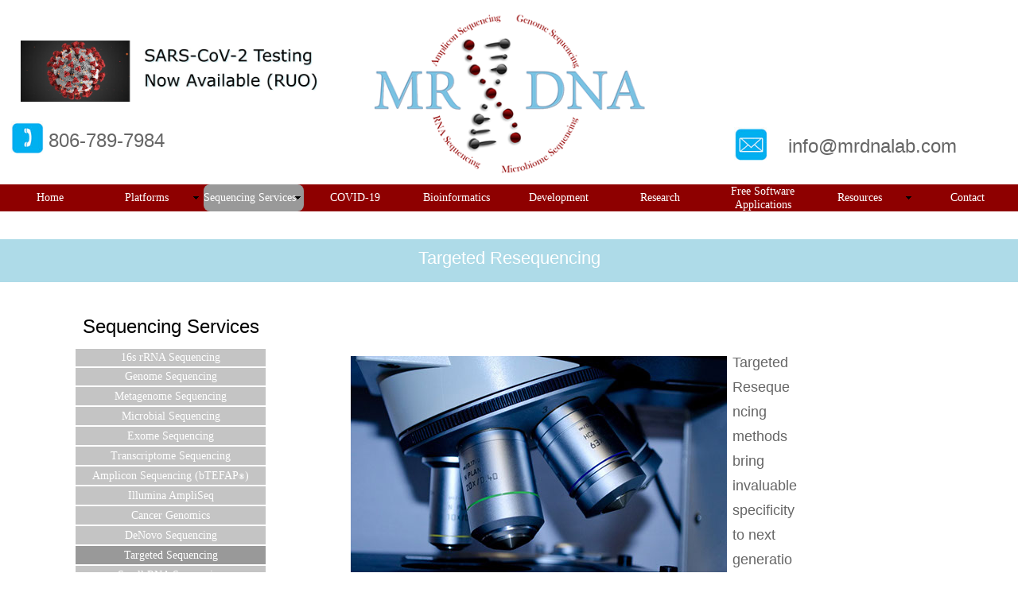

--- FILE ---
content_type: text/html
request_url: http://16s-rna.com/targeted-sequencing-service.html
body_size: 14955
content:
<!DOCTYPE html>
<html class="nojs html css_verticalspacer" lang="en-US">
 <head>

  <meta http-equiv="Content-type" content="text/html;charset=UTF-8"/>
  <meta name="description" content="The capability to target a specific genomic region(s) of interest allows researchers to complete studies with a level of cost-effectiveness and efficiency previously unattainable."/>
  <meta name="keywords" content="Deep sequencing, targeted sequencing, PCR, genome, amplicon, primers, 16s rRNA, 18s, ITS, gene, service, low cost, affordable,&nbsp; "/>
  <meta name="generator" content="2018.1.0.386"/>
  <meta name="viewport" content="width=device-width, initial-scale=1.0"/>
  
  <script type="text/javascript">
   // Update the 'nojs'/'js' class on the html node
document.documentElement.className = document.documentElement.className.replace(/\bnojs\b/g, 'js');

// Check that all required assets are uploaded and up-to-date
if(typeof Muse == "undefined") window.Muse = {}; window.Muse.assets = {"required":["museutils.js", "museconfig.js", "jquery.musemenu.js", "jquery.watch.js", "webpro.js", "musewpdisclosure.js", "jquery.museresponsive.js", "require.js", "targeted-sequencing-service.css"], "outOfDate":[]};
</script>
  
  <title>Targeted Sequencing</title>
  <!-- CSS -->
  <link rel="stylesheet" type="text/css" href="css/site_global.css?crc=152086793"/>
  <link rel="stylesheet" type="text/css" href="css/master_home-master.css?crc=111763817"/>
  <link rel="stylesheet" type="text/css" href="css/master_applications-master.css?crc=222201179"/>
  <link rel="stylesheet" type="text/css" href="css/targeted-sequencing-service.css?crc=3945787581" id="pagesheet"/>
  <!-- IE-only CSS -->
  <!--[if lt IE 9]>
  <link rel="stylesheet" type="text/css" href="css/nomq_preview_master_home-master.css?crc=155275438"/>
  <link rel="stylesheet" type="text/css" href="css/nomq_preview_master_applications-master.css?crc=185524022"/>
  <link rel="stylesheet" type="text/css" href="css/nomq_targeted-sequencing-service.css?crc=3857809510" id="nomq_pagesheet"/>
  <![endif]-->
  <!-- JS includes -->
  <!--[if lt IE 9]>
  <script src="scripts/html5shiv.js?crc=4241844378" type="text/javascript"></script>
  <![endif]-->
    <!--custom head HTML-->
  <script>
  (function(i,s,o,g,r,a,m){i['GoogleAnalyticsObject']=r;i[r]=i[r]||function(){
  (i[r].q=i[r].q||[]).push(arguments)},i[r].l=1*new Date();a=s.createElement(o),
  m=s.getElementsByTagName(o)[0];a.async=1;a.src=g;m.parentNode.insertBefore(a,m)
  })(window,document,'script','https://www.google-analytics.com/analytics.js','ga');

  ga('create', 'UA-85101878-1', 'auto');
  ga('send', 'pageview');

</script>
 </head>
 <body>

  <div class="breakpoint active" id="bp_infinity" data-min-width="1403"><!-- responsive breakpoint node -->
   <div class="clearfix borderbox" id="page"><!-- group -->
    <div class="clearfix grpelem" id="pppu594523"><!-- column -->
     <div class="clearfix colelem" id="ppu594523"><!-- group -->
      <div class="clearfix grpelem" id="pu594523"><!-- column -->
       <div class="clip_frame colelem" id="u594523"><!-- image -->
        <img class="block temp_no_img_src" id="u594523_img" data-orig-src="images/sars-cov2.jpg?crc=4254192099" alt="" data-heightwidthratio="0.1969439728353141" data-image-width="589" data-image-height="116" src="images/blank.gif?crc=4208392903"/>
       </div>
       <div class="clearfix colelem" id="pu5458"><!-- group -->
        <div class="clip_frame grpelem" id="u5458"><!-- image -->
         <img class="block temp_no_img_src" id="u5458_img" data-orig-src="images/contact-mrdna-crop-u5458.jpg?crc=4249599843" alt="MRDNA Bacteria Sequencing Contact Number" data-heightwidthratio="1" data-image-width="49" data-image-height="49" src="images/blank.gif?crc=4208392903"/>
        </div>
        <a class="nonblock nontext clearfix grpelem shared_content" id="u5468-4" href="http://+1%20806-789-7984" data-IBE-flags="txtStyleSrc" data-content-guid="u5468-4_content"><!-- content --><p>806-789-7984</p></a>
       </div>
      </div>
      <a class="nonblock nontext clip_frame grpelem" id="u263849" href="index.html" data-href="page:U93"><!-- image --><img class="block temp_no_img_src" id="u263849_img" data-orig-src="images/logobig_circle.png?crc=3995084796" alt="" data-heightwidthratio="0.5985401459854015" data-image-width="411" data-image-height="246" src="images/blank.gif?crc=4208392903"/></a>
      <div class="clip_frame grpelem" id="u570177"><!-- image -->
       <img class="block temp_no_img_src" id="u570177_img" data-orig-src="images/email_info_at_mrdnalabcom-crop-u579657.jpg?crc=469390180" alt="" data-heightwidthratio="1" data-image-width="49" data-image-height="49" src="images/blank.gif?crc=4208392903"/>
      </div>
      <a class="nonblock nontext clearfix grpelem shared_content" id="u570165-4" href="mailto:info@mrdnalab.com" data-IBE-flags="txtStyleSrc" data-content-guid="u570165-4_content"><!-- content --><p>info@mrdnalab.com</p></a>
     </div>
     <div class="browser_width colelem" id="menuu16709-bw">
      <nav class="MenuBar clearfix" id="menuu16709"><!-- horizontal box -->
       <div class="MenuItemContainer clearfix grpelem" id="u16717"><!-- vertical box -->
        <a class="nonblock nontext MenuItem MenuItemWithSubMenu borderbox clearfix colelem" id="u16718" href="http://www.mrdnalab.com"><!-- horizontal box --><div class="MenuItemLabel NoWrap clearfix grpelem" id="u16719-4" data-IBE-flags="txtStyleSrc"><!-- content --><p class="shared_content" data-content-guid="u16719-4_0_content">Home</p></div></a>
       </div>
       <div class="MenuItemContainer clearfix grpelem" id="u17876"><!-- vertical box -->
        <a class="nonblock nontext MenuItem MenuItemWithSubMenu borderbox clearfix colelem" id="u17879" href="dna-sequencing.html" data-href="page:U139"><!-- horizontal box --><div class="MenuItemLabel NoWrap clearfix grpelem" id="u17880-4" data-IBE-flags="txtStyleSrc"><!-- content --><p class="shared_content" data-content-guid="u17880-4_0_content">Platforms</p></div><div class="grpelem" id="u17882"><!-- content --></div></a>
        <div class="SubMenu MenuLevel1 clearfix" id="u17877"><!-- vertical box -->
         <ul class="SubMenuView clearfix colelem" id="u17878"><!-- vertical box -->
          <li class="MenuItemContainer clearfix colelem" id="u388118"><!-- horizontal box --><a class="nonblock nontext MenuItem MenuItemWithSubMenu borderbox clearfix grpelem" id="u388119" href="illumina-novaseq.html" data-href="page:U325463"><!-- horizontal box --><div class="MenuItemLabel NoWrap clearfix grpelem" id="u388122-4" data-IBE-flags="txtStyleSrc"><!-- content --><p class="shared_content" data-content-guid="u388122-4_0_content">Illumina NovaSeq 6000</p></div></a></li>
          <li class="MenuItemContainer clearfix colelem" id="u18518"><!-- horizontal box --><a class="nonblock nontext MenuItem MenuItemWithSubMenu borderbox clearfix grpelem" id="u18520" href="illumina-hiseq-2500.html" data-href="page:U568"><!-- horizontal box --><div class="MenuItemLabel NoWrap clearfix grpelem" id="u18524-4" data-IBE-flags="txtStyleSrc"><!-- content --><p class="shared_content" data-content-guid="u18524-4_0_content">Illumina HiSeq 2500</p></div></a></li>
          <li class="MenuItemContainer clearfix colelem" id="u18610"><!-- horizontal box --><a class="nonblock nontext MenuItem MenuItemWithSubMenu borderbox clearfix grpelem" id="u18611" href="illumina-miseq.html" data-href="page:U580"><!-- horizontal box --><div class="MenuItemLabel NoWrap clearfix grpelem" id="u18613-4" data-IBE-flags="txtStyleSrc"><!-- content --><p class="shared_content" data-content-guid="u18613-4_0_content">Illumina MiSeq</p></div></a></li>
          <li class="MenuItemContainer clearfix colelem" id="u159796"><!-- horizontal box --><a class="nonblock nontext MenuItem MenuItemWithSubMenu borderbox clearfix grpelem" id="u159797" href="pacbio-sequel.html" data-href="page:U159020"><!-- horizontal box --><div class="MenuItemLabel NoWrap clearfix grpelem" id="u159800-4" data-IBE-flags="txtStyleSrc"><!-- content --><p class="shared_content" data-content-guid="u159800-4_0_content">PacBio Sequel</p></div></a></li>
          <li class="MenuItemContainer clearfix colelem" id="u18547"><!-- horizontal box --><a class="nonblock nontext MenuItem MenuItemWithSubMenu borderbox clearfix grpelem" id="u18548" href="ion-s5-xl.html" data-href="page:U616"><!-- horizontal box --><div class="MenuItemLabel NoWrap clearfix grpelem" id="u18550-4" data-IBE-flags="txtStyleSrc"><!-- content --><p class="shared_content" data-content-guid="u18550-4_0_content">Ion S5 XL / PGM</p></div></a></li>
          <li class="MenuItemContainer clearfix colelem" id="u310947"><!-- horizontal box --><a class="nonblock nontext MenuItem MenuItemWithSubMenu borderbox clearfix grpelem" id="u310948" href="ab-seqstudio.html" data-href="page:U310019"><!-- horizontal box --><div class="MenuItemLabel NoWrap clearfix grpelem" id="u310949-4" data-IBE-flags="txtStyleSrc"><!-- content --><p class="shared_content" data-content-guid="u310949-4_0_content">SeqStudio Genetic Analyzer</p></div></a></li>
         </ul>
        </div>
       </div>
       <div class="MenuItemContainer clearfix grpelem" id="u17855"><!-- vertical box -->
        <a class="nonblock nontext MenuItem MenuItemWithSubMenu borderbox clearfix colelem" id="u17858" href="sequencing-service.html" data-href="page:U151"><!-- horizontal box --><div class="MenuItemLabel NoWrap clearfix grpelem" id="u17859-4" data-IBE-flags="txtStyleSrc"><!-- content --><p class="shared_content" data-content-guid="u17859-4_0_content">Sequencing Services</p></div><div class="grpelem" id="u17861"><!-- content --></div></a>
        <div class="SubMenu MenuLevel1 clearfix" id="u17856"><!-- vertical box -->
         <ul class="SubMenuView clearfix colelem" id="u17857"><!-- vertical box -->
          <li class="MenuItemContainer clearfix colelem" id="u18631"><!-- horizontal box --><a class="nonblock nontext MenuItem MenuItemWithSubMenu borderbox clearfix grpelem" id="u18633" href="16s-ribosomal-sequencing.html" data-href="page:U3810"><!-- horizontal box --><div class="MenuItemLabel NoWrap clearfix grpelem" id="u18637-4" data-IBE-flags="txtStyleSrc"><!-- content --><p class="shared_content" data-content-guid="u18637-4_0_content">16s Ribosomal Sequencing</p></div></a></li>
          <li class="MenuItemContainer clearfix colelem" id="u18825"><!-- horizontal box --><a class="nonblock nontext MenuItem MenuItemWithSubMenu borderbox clearfix grpelem" id="u18826" href="genome-sequencing-service.html" data-href="page:U3848"><!-- horizontal box --><div class="MenuItemLabel NoWrap clearfix grpelem" id="u18827-4" data-IBE-flags="txtStyleSrc"><!-- content --><p class="shared_content" data-content-guid="u18827-4_0_content">Genome Sequencing</p></div></a></li>
          <li class="MenuItemContainer clearfix colelem" id="u18804"><!-- horizontal box --><a class="nonblock nontext MenuItem MenuItemWithSubMenu borderbox clearfix grpelem" id="u18805" href="metagenome-sequencing-service.html" data-href="page:U3881"><!-- horizontal box --><div class="MenuItemLabel NoWrap clearfix grpelem" id="u18806-4" data-IBE-flags="txtStyleSrc"><!-- content --><p class="shared_content" data-content-guid="u18806-4_0_content">Metagenomics</p></div></a></li>
          <li class="MenuItemContainer clearfix colelem" id="u18783"><!-- horizontal box --><a class="nonblock nontext MenuItem MenuItemWithSubMenu borderbox clearfix grpelem" id="u18784" href="microbial-sequencing-service.html" data-href="page:U3914"><!-- horizontal box --><div class="MenuItemLabel NoWrap clearfix grpelem" id="u18785-4" data-IBE-flags="txtStyleSrc"><!-- content --><p class="shared_content" data-content-guid="u18785-4_0_content">Microbial Sequencing</p></div></a></li>
          <li class="MenuItemContainer clearfix colelem" id="u18762"><!-- horizontal box --><a class="nonblock nontext MenuItem MenuItemWithSubMenu borderbox clearfix grpelem" id="u18763" href="exome-sequencing-service.html" data-href="page:U3947"><!-- horizontal box --><div class="MenuItemLabel NoWrap clearfix grpelem" id="u18764-4" data-IBE-flags="txtStyleSrc"><!-- content --><p class="shared_content" data-content-guid="u18764-4_0_content">Exome Sequencing</p></div></a></li>
          <li class="MenuItemContainer clearfix colelem" id="u18741"><!-- horizontal box --><a class="nonblock nontext MenuItem MenuItemWithSubMenu borderbox clearfix grpelem" id="u18742" href="transcriptome-sequencing-service.html" data-href="page:U3980"><!-- horizontal box --><div class="MenuItemLabel NoWrap clearfix grpelem" id="u18743-4" data-IBE-flags="txtStyleSrc"><!-- content --><p class="shared_content" data-content-guid="u18743-4_0_content">Transcriptome Sequencing</p></div></a></li>
          <li class="MenuItemContainer clearfix colelem" id="u18720"><!-- horizontal box --><a class="nonblock nontext MenuItem MenuItemWithSubMenu borderbox clearfix grpelem" id="u18721" href="amplicon-sequencing-btefap%c2%ae.html" data-href="page:U4013"><!-- horizontal box --><div class="MenuItemLabel NoWrap clearfix grpelem" id="u18722-4" data-IBE-flags="txtStyleSrc"><!-- content --><p class="shared_content" data-content-guid="u18722-4_0_content">Amplicon Sequencing (bTEFAP®)</p></div></a></li>
          <li class="MenuItemContainer clearfix colelem" id="u358574"><!-- horizontal box --><a class="nonblock nontext MenuItem MenuItemWithSubMenu borderbox clearfix grpelem" id="u358577" href="illumina-ampliseq-service.html" data-href="page:U354855"><!-- horizontal box --><div class="MenuItemLabel NoWrap clearfix grpelem" id="u358578-4" data-IBE-flags="txtStyleSrc"><!-- content --><p class="shared_content" data-content-guid="u358578-4_0_content">Illumina AmpliSeq</p></div></a></li>
          <li class="MenuItemContainer clearfix colelem" id="u245390"><!-- horizontal box --><a class="nonblock nontext MenuItem MenuItemWithSubMenu borderbox clearfix grpelem" id="u245393" href="ion-ampliseq-service.html" data-href="page:U245473"><!-- horizontal box --><div class="MenuItemLabel NoWrap clearfix grpelem" id="u245395-4" data-IBE-flags="txtStyleSrc"><!-- content --><p class="shared_content" data-content-guid="u245395-4_0_content">Ion AmpliSeq</p></div></a></li>
          <li class="MenuItemContainer clearfix colelem" id="u400663"><!-- horizontal box --><a class="nonblock nontext MenuItem MenuItemWithSubMenu borderbox clearfix grpelem" id="u400664" href="cancer-sequencing-services.html" data-href="page:U399510"><!-- horizontal box --><div class="MenuItemLabel NoWrap clearfix grpelem" id="u400666-4" data-IBE-flags="txtStyleSrc"><!-- content --><p class="shared_content" data-content-guid="u400666-4_0_content">Cancer Genomics</p></div></a></li>
          <li class="MenuItemContainer clearfix colelem" id="u18699"><!-- horizontal box --><a class="nonblock nontext MenuItem MenuItemWithSubMenu borderbox clearfix grpelem" id="u18700" href="de-novo-sequencing-service.html" data-href="page:U4046"><!-- horizontal box --><div class="MenuItemLabel NoWrap clearfix grpelem" id="u18701-4" data-IBE-flags="txtStyleSrc"><!-- content --><p class="shared_content" data-content-guid="u18701-4_0_content">De Novo Sequencing</p></div></a></li>
          <li class="MenuItemContainer clearfix colelem" id="u18678"><!-- horizontal box --><a class="nonblock nontext MenuItem MenuItemWithSubMenu MuseMenuActive borderbox clearfix grpelem" id="u18679" href="targeted-sequencing-service.html" data-href="page:U4079"><!-- horizontal box --><div class="MenuItemLabel NoWrap clearfix grpelem" id="u18680-4" data-IBE-flags="txtStyleSrc"><!-- content --><p class="shared_content" data-content-guid="u18680-4_0_content">Targeted Sequencing</p></div></a></li>
          <li class="MenuItemContainer clearfix colelem" id="u18657"><!-- horizontal box --><a class="nonblock nontext MenuItem MenuItemWithSubMenu borderbox clearfix grpelem" id="u18658" href="small-rna-sequencing-service.html" data-href="page:U4112"><!-- horizontal box --><div class="MenuItemLabel NoWrap clearfix grpelem" id="u18659-4" data-IBE-flags="txtStyleSrc"><!-- content --><p class="shared_content" data-content-guid="u18659-4_0_content">Small RNA Sequencing</p></div></a></li>
          <li class="MenuItemContainer clearfix colelem" id="u558204"><!-- horizontal box --><a class="nonblock nontext MenuItem MenuItemWithSubMenu borderbox clearfix grpelem" id="u558207" href="single-cell-rna-sequencing.html" data-href="page:U557563"><!-- horizontal box --><div class="MenuItemLabel NoWrap clearfix grpelem" id="u558208-4" data-IBE-flags="txtStyleSrc"><!-- content --><p class="shared_content" data-content-guid="u558208-4_0_content">Single Cell RNA Sequencing</p></div></a></li>
          <li class="MenuItemContainer clearfix colelem" id="u206547"><!-- horizontal box --><a class="nonblock nontext MenuItem MenuItemWithSubMenu borderbox clearfix grpelem" id="u206550" href="microbiome-sequencing-service.html" data-href="page:U206284"><!-- horizontal box --><div class="MenuItemLabel NoWrap clearfix grpelem" id="u206553-4" data-IBE-flags="txtStyleSrc"><!-- content --><p class="shared_content" data-content-guid="u206553-4_0_content">Microbiome Diversity</p></div></a></li>
          <li class="MenuItemContainer clearfix colelem" id="u206855"><!-- horizontal box --><a class="nonblock nontext MenuItem MenuItemWithSubMenu borderbox clearfix grpelem" id="u206858" href="bisulfite-sequencing-service.html" data-href="page:U206301"><!-- horizontal box --><div class="MenuItemLabel NoWrap clearfix grpelem" id="u206860-4" data-IBE-flags="txtStyleSrc"><!-- content --><p class="shared_content" data-content-guid="u206860-4_0_content">Bisulfite Sequencing</p></div></a></li>
         </ul>
        </div>
       </div>
       <div class="MenuItemContainer clearfix grpelem" id="u214093"><!-- vertical box -->
        <a class="nonblock nontext MenuItem MenuItemWithSubMenu borderbox clearfix colelem" id="u214094" href="covid-19.html" data-href="page:U593328"><!-- horizontal box --><div class="MenuItemLabel NoWrap clearfix grpelem" id="u214095-4" data-IBE-flags="txtStyleSrc"><!-- content --><p class="shared_content" data-content-guid="u214095-4_0_content">COVID-19</p></div></a>
       </div>
       <div class="MenuItemContainer clearfix grpelem" id="u17834"><!-- vertical box -->
        <a class="nonblock nontext MenuItem MenuItemWithSubMenu borderbox clearfix colelem" id="u17837" href="bioinformatics.html" data-href="page:U463734"><!-- horizontal box --><div class="MenuItemLabel NoWrap clearfix grpelem" id="u17838-4" data-IBE-flags="txtStyleSrc"><!-- content --><p class="shared_content" data-content-guid="u17838-4_0_content">Bioinformatics</p></div></a>
       </div>
       <div class="MenuItemContainer clearfix grpelem" id="u17813"><!-- vertical box -->
        <a class="nonblock nontext MenuItem MenuItemWithSubMenu borderbox clearfix colelem" id="u17816" href="development.html" data-href="page:U175"><!-- horizontal box --><div class="MenuItemLabel NoWrap clearfix grpelem" id="u17817-4" data-IBE-flags="txtStyleSrc"><!-- content --><p class="shared_content" data-content-guid="u17817-4_0_content">Development</p></div></a>
       </div>
       <div class="MenuItemContainer clearfix grpelem" id="u17792"><!-- vertical box -->
        <a class="nonblock nontext MenuItem MenuItemWithSubMenu borderbox clearfix colelem" id="u17795" href="microbiome.html" data-href="page:U187"><!-- horizontal box --><div class="MenuItemLabel NoWrap clearfix grpelem" id="u17796-4" data-IBE-flags="txtStyleSrc"><!-- content --><p class="shared_content" data-content-guid="u17796-4_0_content">Research</p></div></a>
       </div>
       <div class="MenuItemContainer clearfix grpelem" id="u17771"><!-- vertical box -->
        <a class="nonblock nontext MenuItem MenuItemWithSubMenu borderbox clearfix colelem" id="u17774" href="http://www.mrdnafreesoftware.com"><!-- horizontal box --><div class="MenuItemLabel NoWrap clearfix grpelem" id="u17775-6" data-IBE-flags="txtStyleSrc"><!-- content --><p class="shared_content" data-content-guid="u17775-6_0_content">Free Software</p><p class="shared_content" data-content-guid="u17775-6_1_content">Applications</p></div></a>
       </div>
       <div class="MenuItemContainer clearfix grpelem" id="u495485"><!-- vertical box -->
        <div class="MenuItem MenuItemWithSubMenu borderbox clearfix colelem" id="u495486"><!-- horizontal box -->
         <div class="MenuItemLabel NoWrap clearfix grpelem" id="u495489-4" data-IBE-flags="txtStyleSrc"><!-- content -->
          <p class="shared_content" data-content-guid="u495489-4_0_content">Resources</p>
         </div>
         <div class="grpelem" id="u495487"><!-- content --></div>
        </div>
        <div class="SubMenu MenuLevel1 clearfix" id="u495490"><!-- vertical box -->
         <ul class="SubMenuView clearfix colelem" id="u495491"><!-- vertical box -->
          <li class="MenuItemContainer clearfix colelem" id="u495591"><!-- horizontal box --><a class="nonblock nontext MenuItem MenuItemWithSubMenu clearfix grpelem" id="u495596" href="faqs.html" data-href="page:U122288"><!-- horizontal box --><div class="MenuItemLabel NoWrap clearfix grpelem" id="u495606-6" data-IBE-flags="txtStyleSrc"><!-- content --><p id="u495606-2" class="shared_content" data-content-guid="u495606-2_content">Frequently Asked</p><p id="u495606-4" class="shared_content" data-content-guid="u495606-4_content">Questions</p></div></a></li>
          <li class="MenuItemContainer clearfix colelem" id="u530992"><!-- horizontal box --><a class="nonblock nontext MenuItem MenuItemWithSubMenu clearfix grpelem" id="u530993" href="blog.html" data-href="page:U204379"><!-- horizontal box --><div class="MenuItemLabel NoWrap clearfix grpelem" id="u530995-4" data-IBE-flags="txtStyleSrc"><!-- content --><p id="u530995-2" class="shared_content" data-content-guid="u530995-2_content">Blog</p></div></a></li>
         </ul>
        </div>
       </div>
       <div class="MenuItemContainer clearfix grpelem" id="u17750"><!-- vertical box -->
        <a class="nonblock nontext MenuItem MenuItemWithSubMenu borderbox clearfix colelem" id="u17753" href="contact.html" data-href="page:U211"><!-- horizontal box --><div class="MenuItemLabel NoWrap clearfix grpelem" id="u17754-4" data-IBE-flags="txtStyleSrc"><!-- content --><p class="shared_content" data-content-guid="u17754-4_0_content">Contact</p></div></a>
       </div>
      </nav>
     </div>
     <div class="clearfix colelem shared_content" id="pu3796" data-content-guid="pu3796_content"><!-- group -->
      <div class="browser_width grpelem shared_content" id="u3796-bw" data-content-guid="u3796-bw_content">
       <div id="u3796"><!-- simple frame --></div>
      </div>
      <div class="browser_width grpelem shared_content" id="u4725-4-bw" data-content-guid="u4725-4-bw_content">
       <!-- m_editable region-id="editable-static-tag-U4725-BP_infinity" template="targeted-sequencing-service.html" data-type="html" data-ice-options="disableImageResize,link,txtStyleTarget" -->
       <div class="clearfix" id="u4725-4" data-muse-uid="U4725" data-muse-type="txt_frame" data-IBE-flags="txtStyleSrc"><!-- content -->
        <p>Targeted Resequencing</p>
       </div>
       <!-- /m_editable -->
      </div>
     </div>
     <div class="clearfix colelem shared_content" id="u4515-4" data-IBE-flags="txtStyleSrc" data-content-guid="u4515-4_content"><!-- content -->
      <p>Sequencing Services</p>
     </div>
     <div class="clearfix colelem" id="pmenuu4134"><!-- group -->
      <nav class="MenuBar clearfix grpelem" id="menuu4134"><!-- vertical box -->
       <div class="MenuItemContainer clearfix colelem" id="u4326"><!-- horizontal box -->
        <a class="nonblock nontext MenuItem MenuItemWithSubMenu borderbox clearfix grpelem" id="u4329" href="16s-ribosomal-sequencing.html" data-href="page:U3810"><!-- horizontal box --><div class="MenuItemLabel clearfix grpelem" id="u4331-4" data-IBE-flags="txtStyleSrc"><!-- content --><p class="shared_content" data-content-guid="u4331-4_0_content">16s rRNA Sequencing</p></div></a>
       </div>
       <div class="MenuItemContainer clearfix colelem" id="u592346"><!-- horizontal box -->
        <a class="nonblock nontext MenuItem MenuItemWithSubMenu borderbox clearfix grpelem" id="u592349" href="genome-sequencing-service.html" data-href="page:U3848"><!-- horizontal box --><div class="MenuItemLabel clearfix grpelem" id="u592350-4" data-IBE-flags="txtStyleSrc"><!-- content --><p class="shared_content" data-content-guid="u592350-4_0_content">Genome Sequencing</p></div></a>
       </div>
       <div class="MenuItemContainer clearfix colelem" id="u592397"><!-- horizontal box -->
        <a class="nonblock nontext MenuItem MenuItemWithSubMenu borderbox clearfix grpelem" id="u592398" href="metagenome-sequencing-service.html" data-href="page:U3881"><!-- horizontal box --><div class="MenuItemLabel clearfix grpelem" id="u592401-4" data-IBE-flags="txtStyleSrc"><!-- content --><p class="shared_content" data-content-guid="u592401-4_0_content">Metagenome Sequencing</p></div></a>
       </div>
       <div class="MenuItemContainer clearfix colelem" id="u592446"><!-- horizontal box -->
        <a class="nonblock nontext MenuItem MenuItemWithSubMenu borderbox clearfix grpelem" id="u592449" href="microbial-sequencing-service.html" data-href="page:U3914"><!-- horizontal box --><div class="MenuItemLabel clearfix grpelem" id="u592452-4" data-IBE-flags="txtStyleSrc"><!-- content --><p class="shared_content" data-content-guid="u592452-4_0_content">Microbial Sequencing</p></div></a>
       </div>
       <div class="MenuItemContainer clearfix colelem" id="u592495"><!-- horizontal box -->
        <a class="nonblock nontext MenuItem MenuItemWithSubMenu borderbox clearfix grpelem" id="u592498" href="exome-sequencing-service.html" data-href="page:U3947"><!-- horizontal box --><div class="MenuItemLabel clearfix grpelem" id="u592500-4" data-IBE-flags="txtStyleSrc"><!-- content --><p class="shared_content" data-content-guid="u592500-4_0_content">Exome Sequencing</p></div></a>
       </div>
       <div class="MenuItemContainer clearfix colelem" id="u592544"><!-- horizontal box -->
        <a class="nonblock nontext MenuItem MenuItemWithSubMenu borderbox clearfix grpelem" id="u592545" href="transcriptome-sequencing-service.html" data-href="page:U3980"><!-- horizontal box --><div class="MenuItemLabel clearfix grpelem" id="u592546-4" data-IBE-flags="txtStyleSrc"><!-- content --><p class="shared_content" data-content-guid="u592546-4_0_content">Transcriptome Sequencing</p></div></a>
       </div>
       <div class="MenuItemContainer clearfix colelem" id="u592593"><!-- horizontal box -->
        <a class="nonblock nontext MenuItem MenuItemWithSubMenu borderbox clearfix grpelem" id="u592594" href="amplicon-sequencing-btefap%c2%ae.html" data-href="page:U4013"><!-- horizontal box --><div class="MenuItemLabel clearfix grpelem" id="u592597-6" data-IBE-flags="txtStyleSrc"><!-- content --><p id="u592597-4" class="shared_content" data-content-guid="u592597-4_content"><span id="u592597">Amplicon Sequencing (bTEFAP</span><span id="u592597-2">®</span><span id="u592597-3">)</span></p></div></a>
       </div>
       <div class="MenuItemContainer clearfix colelem" id="u592642"><!-- horizontal box -->
        <a class="nonblock nontext MenuItem MenuItemWithSubMenu borderbox clearfix grpelem" id="u592643" href="illumina-ampliseq-service.html" data-href="page:U354855"><!-- horizontal box --><div class="MenuItemLabel clearfix grpelem" id="u592644-4" data-IBE-flags="txtStyleSrc"><!-- content --><p class="shared_content" data-content-guid="u592644-4_0_content">Illumina AmpliSeq</p></div></a>
       </div>
       <div class="MenuItemContainer clearfix colelem" id="u592691"><!-- horizontal box -->
        <a class="nonblock nontext MenuItem MenuItemWithSubMenu borderbox clearfix grpelem" id="u592694" href="cancer-sequencing-services.html" data-href="page:U399510"><!-- horizontal box --><div class="MenuItemLabel clearfix grpelem" id="u592695-4" data-IBE-flags="txtStyleSrc"><!-- content --><p class="shared_content" data-content-guid="u592695-4_0_content">Cancer Genomics</p></div></a>
       </div>
       <div class="MenuItemContainer clearfix colelem" id="u592740"><!-- horizontal box -->
        <a class="nonblock nontext MenuItem MenuItemWithSubMenu borderbox clearfix grpelem" id="u592743" href="de-novo-sequencing-service.html" data-href="page:U4046"><!-- horizontal box --><div class="MenuItemLabel clearfix grpelem" id="u592744-4" data-IBE-flags="txtStyleSrc"><!-- content --><p class="shared_content" data-content-guid="u592744-4_0_content">DeNovo Sequencing</p></div></a>
       </div>
       <div class="MenuItemContainer clearfix colelem" id="u592789"><!-- horizontal box -->
        <a class="nonblock nontext MenuItem MenuItemWithSubMenu MuseMenuActive borderbox clearfix grpelem" id="u592790" href="targeted-sequencing-service.html" data-href="page:U4079"><!-- horizontal box --><div class="MenuItemLabel clearfix grpelem" id="u592793-4" data-IBE-flags="txtStyleSrc"><!-- content --><p class="shared_content" data-content-guid="u592793-4_0_content">Targeted Sequencing</p></div></a>
       </div>
       <div class="MenuItemContainer clearfix colelem" id="u592887"><!-- horizontal box -->
        <a class="nonblock nontext MenuItem MenuItemWithSubMenu borderbox clearfix grpelem" id="u592888" href="small-rna-sequencing-service.html" data-href="page:U4112"><!-- horizontal box --><div class="MenuItemLabel clearfix grpelem" id="u592891-4" data-IBE-flags="txtStyleSrc"><!-- content --><p class="shared_content" data-content-guid="u592891-4_0_content">Small RNA Sequencing</p></div></a>
       </div>
       <div class="MenuItemContainer clearfix colelem" id="u592838"><!-- horizontal box -->
        <a class="nonblock nontext MenuItem MenuItemWithSubMenu borderbox clearfix grpelem" id="u592839" href="single-cell-rna-sequencing.html" data-href="page:U557563"><!-- horizontal box --><div class="MenuItemLabel clearfix grpelem" id="u592842-4" data-IBE-flags="txtStyleSrc"><!-- content --><p class="shared_content" data-content-guid="u592842-4_0_content">Single Cell RNA Sequencing</p></div></a>
       </div>
       <div class="MenuItemContainer clearfix colelem" id="u592936"><!-- horizontal box -->
        <a class="nonblock nontext MenuItem MenuItemWithSubMenu borderbox clearfix grpelem" id="u592937" href="microbial-sequencing-service.html" data-href="page:U3914"><!-- horizontal box --><div class="MenuItemLabel clearfix grpelem" id="u592940-4" data-IBE-flags="txtStyleSrc"><!-- content --><p class="shared_content" data-content-guid="u592940-4_0_content">Microbiome Diversity</p></div></a>
       </div>
       <div class="MenuItemContainer clearfix colelem" id="u592985"><!-- horizontal box -->
        <a class="nonblock nontext MenuItem MenuItemWithSubMenu borderbox clearfix grpelem" id="u592986" href="bisulfite-sequencing-service.html" data-href="page:U206301"><!-- horizontal box --><div class="MenuItemLabel clearfix grpelem" id="u592987-4" data-IBE-flags="txtStyleSrc"><!-- content --><p class="shared_content" data-content-guid="u592987-4_0_content">Bisulfite Sequencing</p></div></a>
       </div>
      </nav>
      <!-- m_editable region-id="editable-static-tag-U4737-BP_infinity" template="targeted-sequencing-service.html" data-type="html" data-ice-options="disableImageResize,link,txtStyleTarget" -->
      <div class="clearfix grpelem" id="u4737-10" data-muse-uid="U4737" data-muse-type="txt_frame" data-IBE-flags="txtStyleSrc"><!-- content -->
       <p id="u4737-6"><span class="actAsDiv normal_text" id="u36386"><!-- content --><span class="actAsDiv clip_frame" id="u36376" data-muse-uid="U36376" data-muse-type="img_frame" data-sizePolicy="fixed" data-pintopage="page_fixedLeft"><!-- image --><img class="block temp_no_img_src" id="u36376_img" data-orig-src="images/pasted%20image%201024x678.jpg?crc=353228369" alt="MRDNA Targeted Sequencing Methods" title="MRDNA Targeted Sequencing Methods" width="473" height="313" data-muse-src="images/pasted%20image%201024x678.jpg?crc=353228369" src="images/blank.gif?crc=4208392903"/></span></span><span class="shared_content" data-content-guid="u4737-6_1_content">Targeted Resequencing methods bring invaluable specificity to next generation sequencing. The capability to target a specific genomic region(s) of interest allows researchers to complete studies with a level of cost-effectiveness and efficiency previously unattainable. By eliminating the need to sequence the entire genome of an organism and instead isolate and amplify a particular region, researchers are able to reduce the amount of time and labor required to sequence their samples thereby making&nbsp; targeted resequencing an affordable sequencing solution. Additionally, by joining the ability to target a specific region with the technology of next generation sequencing platforms, researchers are able to focus the high-throughput power that NGS provides and obtain the proper depth of coverage in order to detect the rarest of variants. </span><span id="u4737-4" class="shared_content" data-content-guid="u4737-4_content"><a class="nonblock" href="contact.html" data-href="page:U211">Contact us</a></span><span class="shared_content" data-content-guid="u4737-6_3_content"> to see which targeted resequencing method is correct for you.</span></p>
       <p id="u4737-7" class="shared_content" data-content-guid="u4737-7_content">&nbsp;</p>
       <p class="shared_content" data-content-guid="u4737-10_2_content">&nbsp;</p>
      </div>
      <!-- /m_editable -->
     </div>
     <!-- m_editable region-id="editable-static-tag-U157254-BP_infinity" template="targeted-sequencing-service.html" data-type="html" data-ice-options="disableImageResize,link,txtStyleTarget" -->
     <div class="clearfix colelem shared_content" id="u157254-11" data-muse-uid="U157254" data-muse-type="txt_frame" data-IBE-flags="txtStyleSrc" data-content-guid="u157254-11_content"><!-- content -->
      <p id="u157254-2" class="shared_content" data-content-guid="u157254-2_content">Why Should I Choose Targeted Sequencing over Whole Genome Sequencing?</p>
      <p id="u157254-3" class="shared_content" data-content-guid="u157254-3_content">&nbsp;</p>
      <p id="u157254-6"><span id="u157254-4"><span class="actAsDiv normal_text" id="u157287"><!-- content --><span class="actAsDiv clip_frame" id="u157273" data-muse-uid="U157273" data-muse-type="img_frame" data-sizePolicy="fixed" data-pintopage="page_fixedLeft"><!-- image --><img class="block temp_no_img_src" id="u157273_img" data-orig-src="images/chromosomes-154668_1280.png?crc=4104221169" alt="Targeted Resequencing" width="265" height="529" data-muse-src="images/chromosomes-154668_1280.png?crc=4104221169" src="images/blank.gif?crc=4208392903"/></span></span></span><span id="u157254-5" class="shared_content" data-content-guid="u157254-5_content">Ideally, as scientists, we would have unlimited time and an endless budget to complete our research and present our results in their purest form. Unfortunately, neither of these is possible and often times we find our research questions being manipulated by both time and money available. Herein lies the beauty of targeted resequencing. Whole genome sequencing, while eye-catching in a journal publication, can be costly, time intensive, and not always necessary. If you're research question is focused on one specific gene or area of the genome, it is unnecessary and quite frankly a waste of time to sequence the entire genome. You would be better served by investing your time and resources in a more targeted sequencing approach. Focusing sequencing power is one of the resources that provides researchers the greatest benefit with regards to targeted resequencing methods. While next-generation sequencing is constantly generating more reads than the scientific community ever thought possible, because those reads would be dispersed across the genome and not focused on your area of interest there is a chance you may miss low abundance variants.</span></p>
      <p id="u157254-7" class="shared_content" data-content-guid="u157254-7_content">&nbsp;</p>
      <p id="u157254-9" class="shared_content" data-content-guid="u157254-9_content"><span id="u157254-8">One of the most notable targeted sequencing alternatives to whole genome sequencing is whole exome sequencing. WES focuses strictly on the protein coding portion of the genome, which is approximately 1% of the human genome. One of the benefits of choosing WES over WGS is that you are able to eliminate a significant amount data to sift through all the while maintaining the ability to detect a majority of disease causing variants. Amplicon sequencing is another popular targeted sequencing method for investigating a specific gene or set of genes. Whether it is designing a custom gene panel or taking advantage of our extensive catalog of 16s, 18s, or ITS primers, we can increase the coverage of your target by 15-fold in comparison to whole genome sequencing.</span></p>
     </div>
     <!-- /m_editable -->
    </div>
    <div class="verticalspacer shared_content" data-offset-top="2288" data-content-above-spacer="2287" data-content-below-spacer="142" data-sizePolicy="fixed" data-pintopage="page_fixedLeft" data-content-guid="page_1_content"></div>
    <div class="clip_frame grpelem" id="u570193"><!-- image -->
     <img class="block temp_no_img_src" id="u570193_img" data-orig-src="images/mrdnalogo.jpg?crc=4275983141" alt="" data-heightwidthratio="0.3611111111111111" data-image-width="216" data-image-height="78" src="images/blank.gif?crc=4208392903"/>
    </div>
   </div>
  </div>
  <div class="breakpoint" id="bp_1402" data-min-width="769" data-max-width="1402"><!-- responsive breakpoint node -->
   <div class="clearfix borderbox temp_no_id" data-orig-id="page"><!-- group -->
    <div class="clearfix grpelem temp_no_id" data-orig-id="pppu594523"><!-- column -->
     <div class="clearfix colelem temp_no_id" data-orig-id="ppu594523"><!-- group -->
      <div class="clearfix grpelem temp_no_id" data-orig-id="pu594523"><!-- column -->
       <div class="clip_frame colelem temp_no_id" data-orig-id="u594523"><!-- image -->
        <img class="block temp_no_id temp_no_img_src" data-orig-src="images/sars-cov2.jpg?crc=4254192099" alt="" data-heightwidthratio="0.19767441860465115" data-image-width="430" data-image-height="85" data-orig-id="u594523_img" src="images/blank.gif?crc=4208392903"/>
       </div>
       <div class="clearfix colelem temp_no_id" data-orig-id="pu5458"><!-- group -->
        <div class="clip_frame grpelem temp_no_id" data-orig-id="u5458"><!-- image -->
         <img class="block temp_no_id temp_no_img_src" data-orig-src="images/contact-mrdna-crop-u5458.jpg?crc=4249599843" alt="MRDNA Bacteria Sequencing Contact Number" data-heightwidthratio="1.0444444444444445" data-image-width="45" data-image-height="47" data-orig-id="u5458_img" src="images/blank.gif?crc=4208392903"/>
        </div>
        <span class="nonblock nontext clearfix grpelem placeholder" data-placeholder-for="u5468-4_content"><!-- placeholder node --></span>
       </div>
      </div>
      <a class="nonblock nontext clip_frame grpelem temp_no_id" href="index.html" data-href="page:U93" data-orig-id="u263849"><!-- image --><img class="block temp_no_id temp_no_img_src" data-orig-src="images/logobig_circle377x226.png?crc=3799152331" alt="" data-heightwidthratio="0.598404255319149" data-image-width="376" data-image-height="225" data-orig-id="u263849_img" src="images/blank.gif?crc=4208392903"/></a>
      <div class="clip_frame grpelem temp_no_id" data-orig-id="u570177"><!-- image -->
       <img class="block temp_no_id temp_no_img_src" data-orig-src="images/email_info_at_mrdnalabcom-crop-u579657.jpg?crc=469390180" alt="" data-heightwidthratio="1" data-image-width="46" data-image-height="46" data-orig-id="u570177_img" src="images/blank.gif?crc=4208392903"/>
      </div>
      <span class="nonblock nontext clearfix grpelem placeholder" data-placeholder-for="u570165-4_content"><!-- placeholder node --></span>
     </div>
     <div class="browser_width colelem temp_no_id" data-orig-id="menuu16709-bw">
      <nav class="MenuBar clearfix temp_no_id" data-orig-id="menuu16709"><!-- horizontal box -->
       <div class="MenuItemContainer clearfix grpelem temp_no_id" data-orig-id="u16717"><!-- vertical box -->
        <a class="nonblock nontext MenuItem MenuItemWithSubMenu borderbox clearfix colelem temp_no_id" href="http://www.mrdnalab.com" data-orig-id="u16718"><!-- horizontal box --><div class="MenuItemLabel NoWrap clearfix grpelem temp_no_id" data-IBE-flags="txtStyleSrc" data-orig-id="u16719-4"><!-- content --><span class="placeholder" data-placeholder-for="u16719-4_0_content"><!-- placeholder node --></span></div></a>
       </div>
       <div class="MenuItemContainer clearfix grpelem temp_no_id" data-orig-id="u17876"><!-- vertical box -->
        <a class="nonblock nontext MenuItem MenuItemWithSubMenu borderbox clearfix colelem temp_no_id" href="dna-sequencing.html" data-href="page:U139" data-orig-id="u17879"><!-- horizontal box --><div class="MenuItemLabel NoWrap clearfix grpelem temp_no_id" data-IBE-flags="txtStyleSrc" data-orig-id="u17880-4"><!-- content --><span class="placeholder" data-placeholder-for="u17880-4_0_content"><!-- placeholder node --></span></div><div class="grpelem temp_no_id" data-orig-id="u17882"><!-- content --></div></a>
        <div class="SubMenu MenuLevel1 clearfix temp_no_id" data-orig-id="u17877"><!-- vertical box -->
         <ul class="SubMenuView clearfix colelem temp_no_id" data-orig-id="u17878"><!-- vertical box -->
          <li class="MenuItemContainer clearfix colelem temp_no_id" data-orig-id="u388118"><!-- horizontal box --><a class="nonblock nontext MenuItem MenuItemWithSubMenu borderbox clearfix grpelem temp_no_id" href="illumina-novaseq.html" data-href="page:U325463" data-orig-id="u388119"><!-- horizontal box --><div class="MenuItemLabel NoWrap clearfix grpelem temp_no_id" data-IBE-flags="txtStyleSrc" data-orig-id="u388122-4"><!-- content --><span class="placeholder" data-placeholder-for="u388122-4_0_content"><!-- placeholder node --></span></div></a></li>
          <li class="MenuItemContainer clearfix colelem temp_no_id" data-orig-id="u18518"><!-- horizontal box --><a class="nonblock nontext MenuItem MenuItemWithSubMenu borderbox clearfix grpelem temp_no_id" href="illumina-hiseq-2500.html" data-href="page:U568" data-orig-id="u18520"><!-- horizontal box --><div class="MenuItemLabel NoWrap clearfix grpelem temp_no_id" data-IBE-flags="txtStyleSrc" data-orig-id="u18524-4"><!-- content --><span class="placeholder" data-placeholder-for="u18524-4_0_content"><!-- placeholder node --></span></div></a></li>
          <li class="MenuItemContainer clearfix colelem temp_no_id" data-orig-id="u18610"><!-- horizontal box --><a class="nonblock nontext MenuItem MenuItemWithSubMenu borderbox clearfix grpelem temp_no_id" href="illumina-miseq.html" data-href="page:U580" data-orig-id="u18611"><!-- horizontal box --><div class="MenuItemLabel NoWrap clearfix grpelem temp_no_id" data-IBE-flags="txtStyleSrc" data-orig-id="u18613-4"><!-- content --><span class="placeholder" data-placeholder-for="u18613-4_0_content"><!-- placeholder node --></span></div></a></li>
          <li class="MenuItemContainer clearfix colelem temp_no_id" data-orig-id="u159796"><!-- horizontal box --><a class="nonblock nontext MenuItem MenuItemWithSubMenu borderbox clearfix grpelem temp_no_id" href="pacbio-sequel.html" data-href="page:U159020" data-orig-id="u159797"><!-- horizontal box --><div class="MenuItemLabel NoWrap clearfix grpelem temp_no_id" data-IBE-flags="txtStyleSrc" data-orig-id="u159800-4"><!-- content --><span class="placeholder" data-placeholder-for="u159800-4_0_content"><!-- placeholder node --></span></div></a></li>
          <li class="MenuItemContainer clearfix colelem temp_no_id" data-orig-id="u18547"><!-- horizontal box --><a class="nonblock nontext MenuItem MenuItemWithSubMenu borderbox clearfix grpelem temp_no_id" href="ion-s5-xl.html" data-href="page:U616" data-orig-id="u18548"><!-- horizontal box --><div class="MenuItemLabel NoWrap clearfix grpelem temp_no_id" data-IBE-flags="txtStyleSrc" data-orig-id="u18550-4"><!-- content --><span class="placeholder" data-placeholder-for="u18550-4_0_content"><!-- placeholder node --></span></div></a></li>
          <li class="MenuItemContainer clearfix colelem temp_no_id" data-orig-id="u310947"><!-- horizontal box --><a class="nonblock nontext MenuItem MenuItemWithSubMenu borderbox clearfix grpelem temp_no_id" href="ab-seqstudio.html" data-href="page:U310019" data-orig-id="u310948"><!-- horizontal box --><div class="MenuItemLabel NoWrap clearfix grpelem temp_no_id" data-IBE-flags="txtStyleSrc" data-orig-id="u310949-4"><!-- content --><span class="placeholder" data-placeholder-for="u310949-4_0_content"><!-- placeholder node --></span></div></a></li>
         </ul>
        </div>
       </div>
       <div class="MenuItemContainer clearfix grpelem temp_no_id" data-orig-id="u17855"><!-- vertical box -->
        <a class="nonblock nontext MenuItem MenuItemWithSubMenu borderbox clearfix colelem temp_no_id" href="sequencing-service.html" data-href="page:U151" data-orig-id="u17858"><!-- horizontal box --><div class="MenuItemLabel NoWrap clearfix grpelem temp_no_id" data-IBE-flags="txtStyleSrc" data-orig-id="u17859-4"><!-- content --><span class="placeholder" data-placeholder-for="u17859-4_0_content"><!-- placeholder node --></span></div><div class="grpelem temp_no_id" data-orig-id="u17861"><!-- content --></div></a>
        <div class="SubMenu MenuLevel1 clearfix temp_no_id" data-orig-id="u17856"><!-- vertical box -->
         <ul class="SubMenuView clearfix colelem temp_no_id" data-orig-id="u17857"><!-- vertical box -->
          <li class="MenuItemContainer clearfix colelem temp_no_id" data-orig-id="u18631"><!-- horizontal box --><a class="nonblock nontext MenuItem MenuItemWithSubMenu borderbox clearfix grpelem temp_no_id" href="16s-ribosomal-sequencing.html" data-href="page:U3810" data-orig-id="u18633"><!-- horizontal box --><div class="MenuItemLabel NoWrap clearfix grpelem temp_no_id" data-IBE-flags="txtStyleSrc" data-orig-id="u18637-4"><!-- content --><span class="placeholder" data-placeholder-for="u18637-4_0_content"><!-- placeholder node --></span></div></a></li>
          <li class="MenuItemContainer clearfix colelem temp_no_id" data-orig-id="u18825"><!-- horizontal box --><a class="nonblock nontext MenuItem MenuItemWithSubMenu borderbox clearfix grpelem temp_no_id" href="genome-sequencing-service.html" data-href="page:U3848" data-orig-id="u18826"><!-- horizontal box --><div class="MenuItemLabel NoWrap clearfix grpelem temp_no_id" data-IBE-flags="txtStyleSrc" data-orig-id="u18827-4"><!-- content --><span class="placeholder" data-placeholder-for="u18827-4_0_content"><!-- placeholder node --></span></div></a></li>
          <li class="MenuItemContainer clearfix colelem temp_no_id" data-orig-id="u18804"><!-- horizontal box --><a class="nonblock nontext MenuItem MenuItemWithSubMenu borderbox clearfix grpelem temp_no_id" href="metagenome-sequencing-service.html" data-href="page:U3881" data-orig-id="u18805"><!-- horizontal box --><div class="MenuItemLabel NoWrap clearfix grpelem temp_no_id" data-IBE-flags="txtStyleSrc" data-orig-id="u18806-4"><!-- content --><span class="placeholder" data-placeholder-for="u18806-4_0_content"><!-- placeholder node --></span></div></a></li>
          <li class="MenuItemContainer clearfix colelem temp_no_id" data-orig-id="u18783"><!-- horizontal box --><a class="nonblock nontext MenuItem MenuItemWithSubMenu borderbox clearfix grpelem temp_no_id" href="microbial-sequencing-service.html" data-href="page:U3914" data-orig-id="u18784"><!-- horizontal box --><div class="MenuItemLabel NoWrap clearfix grpelem temp_no_id" data-IBE-flags="txtStyleSrc" data-orig-id="u18785-4"><!-- content --><span class="placeholder" data-placeholder-for="u18785-4_0_content"><!-- placeholder node --></span></div></a></li>
          <li class="MenuItemContainer clearfix colelem temp_no_id" data-orig-id="u18762"><!-- horizontal box --><a class="nonblock nontext MenuItem MenuItemWithSubMenu borderbox clearfix grpelem temp_no_id" href="exome-sequencing-service.html" data-href="page:U3947" data-orig-id="u18763"><!-- horizontal box --><div class="MenuItemLabel NoWrap clearfix grpelem temp_no_id" data-IBE-flags="txtStyleSrc" data-orig-id="u18764-4"><!-- content --><span class="placeholder" data-placeholder-for="u18764-4_0_content"><!-- placeholder node --></span></div></a></li>
          <li class="MenuItemContainer clearfix colelem temp_no_id" data-orig-id="u18741"><!-- horizontal box --><a class="nonblock nontext MenuItem MenuItemWithSubMenu borderbox clearfix grpelem temp_no_id" href="transcriptome-sequencing-service.html" data-href="page:U3980" data-orig-id="u18742"><!-- horizontal box --><div class="MenuItemLabel NoWrap clearfix grpelem temp_no_id" data-IBE-flags="txtStyleSrc" data-orig-id="u18743-4"><!-- content --><span class="placeholder" data-placeholder-for="u18743-4_0_content"><!-- placeholder node --></span></div></a></li>
          <li class="MenuItemContainer clearfix colelem temp_no_id" data-orig-id="u18720"><!-- horizontal box --><a class="nonblock nontext MenuItem MenuItemWithSubMenu borderbox clearfix grpelem temp_no_id" href="amplicon-sequencing-btefap%c2%ae.html" data-href="page:U4013" data-orig-id="u18721"><!-- horizontal box --><div class="MenuItemLabel NoWrap clearfix grpelem temp_no_id" data-IBE-flags="txtStyleSrc" data-orig-id="u18722-4"><!-- content --><span class="placeholder" data-placeholder-for="u18722-4_0_content"><!-- placeholder node --></span></div></a></li>
          <li class="MenuItemContainer clearfix colelem temp_no_id" data-orig-id="u358574"><!-- horizontal box --><a class="nonblock nontext MenuItem MenuItemWithSubMenu borderbox clearfix grpelem temp_no_id" href="illumina-ampliseq-service.html" data-href="page:U354855" data-orig-id="u358577"><!-- horizontal box --><div class="MenuItemLabel NoWrap clearfix grpelem temp_no_id" data-IBE-flags="txtStyleSrc" data-orig-id="u358578-4"><!-- content --><span class="placeholder" data-placeholder-for="u358578-4_0_content"><!-- placeholder node --></span></div></a></li>
          <li class="MenuItemContainer clearfix colelem temp_no_id" data-orig-id="u245390"><!-- horizontal box --><a class="nonblock nontext MenuItem MenuItemWithSubMenu borderbox clearfix grpelem temp_no_id" href="ion-ampliseq-service.html" data-href="page:U245473" data-orig-id="u245393"><!-- horizontal box --><div class="MenuItemLabel NoWrap clearfix grpelem temp_no_id" data-IBE-flags="txtStyleSrc" data-orig-id="u245395-4"><!-- content --><span class="placeholder" data-placeholder-for="u245395-4_0_content"><!-- placeholder node --></span></div></a></li>
          <li class="MenuItemContainer clearfix colelem temp_no_id" data-orig-id="u400663"><!-- horizontal box --><a class="nonblock nontext MenuItem MenuItemWithSubMenu borderbox clearfix grpelem temp_no_id" href="cancer-sequencing-services.html" data-href="page:U399510" data-orig-id="u400664"><!-- horizontal box --><div class="MenuItemLabel NoWrap clearfix grpelem temp_no_id" data-IBE-flags="txtStyleSrc" data-orig-id="u400666-4"><!-- content --><span class="placeholder" data-placeholder-for="u400666-4_0_content"><!-- placeholder node --></span></div></a></li>
          <li class="MenuItemContainer clearfix colelem temp_no_id" data-orig-id="u18699"><!-- horizontal box --><a class="nonblock nontext MenuItem MenuItemWithSubMenu borderbox clearfix grpelem temp_no_id" href="de-novo-sequencing-service.html" data-href="page:U4046" data-orig-id="u18700"><!-- horizontal box --><div class="MenuItemLabel NoWrap clearfix grpelem temp_no_id" data-IBE-flags="txtStyleSrc" data-orig-id="u18701-4"><!-- content --><span class="placeholder" data-placeholder-for="u18701-4_0_content"><!-- placeholder node --></span></div></a></li>
          <li class="MenuItemContainer clearfix colelem temp_no_id" data-orig-id="u18678"><!-- horizontal box --><a class="nonblock nontext MenuItem MenuItemWithSubMenu MuseMenuActive borderbox clearfix grpelem temp_no_id" href="targeted-sequencing-service.html" data-href="page:U4079" data-orig-id="u18679"><!-- horizontal box --><div class="MenuItemLabel NoWrap clearfix grpelem temp_no_id" data-IBE-flags="txtStyleSrc" data-orig-id="u18680-4"><!-- content --><span class="placeholder" data-placeholder-for="u18680-4_0_content"><!-- placeholder node --></span></div></a></li>
          <li class="MenuItemContainer clearfix colelem temp_no_id" data-orig-id="u18657"><!-- horizontal box --><a class="nonblock nontext MenuItem MenuItemWithSubMenu borderbox clearfix grpelem temp_no_id" href="small-rna-sequencing-service.html" data-href="page:U4112" data-orig-id="u18658"><!-- horizontal box --><div class="MenuItemLabel NoWrap clearfix grpelem temp_no_id" data-IBE-flags="txtStyleSrc" data-orig-id="u18659-4"><!-- content --><span class="placeholder" data-placeholder-for="u18659-4_0_content"><!-- placeholder node --></span></div></a></li>
          <li class="MenuItemContainer clearfix colelem temp_no_id" data-orig-id="u558204"><!-- horizontal box --><a class="nonblock nontext MenuItem MenuItemWithSubMenu borderbox clearfix grpelem temp_no_id" href="single-cell-rna-sequencing.html" data-href="page:U557563" data-orig-id="u558207"><!-- horizontal box --><div class="MenuItemLabel NoWrap clearfix grpelem temp_no_id" data-IBE-flags="txtStyleSrc" data-orig-id="u558208-4"><!-- content --><span class="placeholder" data-placeholder-for="u558208-4_0_content"><!-- placeholder node --></span></div></a></li>
          <li class="MenuItemContainer clearfix colelem temp_no_id" data-orig-id="u206547"><!-- horizontal box --><a class="nonblock nontext MenuItem MenuItemWithSubMenu borderbox clearfix grpelem temp_no_id" href="microbiome-sequencing-service.html" data-href="page:U206284" data-orig-id="u206550"><!-- horizontal box --><div class="MenuItemLabel NoWrap clearfix grpelem temp_no_id" data-IBE-flags="txtStyleSrc" data-orig-id="u206553-4"><!-- content --><span class="placeholder" data-placeholder-for="u206553-4_0_content"><!-- placeholder node --></span></div></a></li>
          <li class="MenuItemContainer clearfix colelem temp_no_id" data-orig-id="u206855"><!-- horizontal box --><a class="nonblock nontext MenuItem MenuItemWithSubMenu borderbox clearfix grpelem temp_no_id" href="bisulfite-sequencing-service.html" data-href="page:U206301" data-orig-id="u206858"><!-- horizontal box --><div class="MenuItemLabel NoWrap clearfix grpelem temp_no_id" data-IBE-flags="txtStyleSrc" data-orig-id="u206860-4"><!-- content --><span class="placeholder" data-placeholder-for="u206860-4_0_content"><!-- placeholder node --></span></div></a></li>
         </ul>
        </div>
       </div>
       <div class="MenuItemContainer clearfix grpelem temp_no_id" data-orig-id="u214093"><!-- vertical box -->
        <a class="nonblock nontext MenuItem MenuItemWithSubMenu borderbox clearfix colelem temp_no_id" href="covid-19.html" data-href="page:U593328" data-orig-id="u214094"><!-- horizontal box --><div class="MenuItemLabel NoWrap clearfix grpelem temp_no_id" data-IBE-flags="txtStyleSrc" data-orig-id="u214095-4"><!-- content --><span class="placeholder" data-placeholder-for="u214095-4_0_content"><!-- placeholder node --></span></div></a>
       </div>
       <div class="MenuItemContainer clearfix grpelem temp_no_id" data-orig-id="u17834"><!-- vertical box -->
        <a class="nonblock nontext MenuItem MenuItemWithSubMenu borderbox clearfix colelem temp_no_id" href="bioinformatics.html" data-href="page:U463734" data-orig-id="u17837"><!-- horizontal box --><div class="MenuItemLabel NoWrap clearfix grpelem temp_no_id" data-IBE-flags="txtStyleSrc" data-orig-id="u17838-4"><!-- content --><span class="placeholder" data-placeholder-for="u17838-4_0_content"><!-- placeholder node --></span></div></a>
       </div>
       <div class="MenuItemContainer clearfix grpelem temp_no_id" data-orig-id="u17813"><!-- vertical box -->
        <a class="nonblock nontext MenuItem MenuItemWithSubMenu borderbox clearfix colelem temp_no_id" href="development.html" data-href="page:U175" data-orig-id="u17816"><!-- horizontal box --><div class="MenuItemLabel NoWrap clearfix grpelem temp_no_id" data-IBE-flags="txtStyleSrc" data-orig-id="u17817-4"><!-- content --><span class="placeholder" data-placeholder-for="u17817-4_0_content"><!-- placeholder node --></span></div></a>
       </div>
       <div class="MenuItemContainer clearfix grpelem temp_no_id" data-orig-id="u17792"><!-- vertical box -->
        <a class="nonblock nontext MenuItem MenuItemWithSubMenu borderbox clearfix colelem temp_no_id" href="microbiome.html" data-href="page:U187" data-orig-id="u17795"><!-- horizontal box --><div class="MenuItemLabel NoWrap clearfix grpelem temp_no_id" data-IBE-flags="txtStyleSrc" data-orig-id="u17796-4"><!-- content --><span class="placeholder" data-placeholder-for="u17796-4_0_content"><!-- placeholder node --></span></div></a>
       </div>
       <div class="MenuItemContainer clearfix grpelem temp_no_id" data-orig-id="u17771"><!-- vertical box -->
        <a class="nonblock nontext MenuItem MenuItemWithSubMenu borderbox clearfix colelem temp_no_id" href="http://www.mrdnafreesoftware.com" data-orig-id="u17774"><!-- horizontal box --><div class="MenuItemLabel NoWrap clearfix grpelem temp_no_id" data-IBE-flags="txtStyleSrc" data-orig-id="u17775-6"><!-- content --><span class="placeholder" data-placeholder-for="u17775-6_0_content"><!-- placeholder node --></span><span class="placeholder" data-placeholder-for="u17775-6_1_content"><!-- placeholder node --></span></div></a>
       </div>
       <div class="MenuItemContainer clearfix grpelem temp_no_id" data-orig-id="u495485"><!-- vertical box -->
        <div class="MenuItem MenuItemWithSubMenu borderbox clearfix colelem temp_no_id" data-orig-id="u495486"><!-- horizontal box -->
         <div class="MenuItemLabel NoWrap clearfix grpelem temp_no_id" data-IBE-flags="txtStyleSrc" data-orig-id="u495489-4"><!-- content -->
          <span class="placeholder" data-placeholder-for="u495489-4_0_content"><!-- placeholder node --></span>
         </div>
         <div class="grpelem temp_no_id" data-orig-id="u495487"><!-- content --></div>
        </div>
        <div class="SubMenu MenuLevel1 clearfix temp_no_id" data-orig-id="u495490"><!-- vertical box -->
         <ul class="SubMenuView clearfix colelem temp_no_id" data-orig-id="u495491"><!-- vertical box -->
          <li class="MenuItemContainer clearfix colelem temp_no_id" data-orig-id="u495591"><!-- horizontal box --><a class="nonblock nontext MenuItem MenuItemWithSubMenu clearfix grpelem temp_no_id" href="faqs.html" data-href="page:U122288" data-orig-id="u495596"><!-- horizontal box --><div class="MenuItemLabel NoWrap clearfix grpelem temp_no_id" data-IBE-flags="txtStyleSrc" data-orig-id="u495606-6"><!-- content --><span class="placeholder" data-placeholder-for="u495606-2_content"><!-- placeholder node --></span><span class="placeholder" data-placeholder-for="u495606-4_content"><!-- placeholder node --></span></div></a></li>
          <li class="MenuItemContainer clearfix colelem temp_no_id" data-orig-id="u530992"><!-- horizontal box --><a class="nonblock nontext MenuItem MenuItemWithSubMenu clearfix grpelem temp_no_id" href="blog.html" data-href="page:U204379" data-orig-id="u530993"><!-- horizontal box --><div class="MenuItemLabel NoWrap clearfix grpelem temp_no_id" data-IBE-flags="txtStyleSrc" data-orig-id="u530995-4"><!-- content --><span class="placeholder" data-placeholder-for="u530995-2_content"><!-- placeholder node --></span></div></a></li>
         </ul>
        </div>
       </div>
       <div class="MenuItemContainer clearfix grpelem temp_no_id" data-orig-id="u17750"><!-- vertical box -->
        <a class="nonblock nontext MenuItem MenuItemWithSubMenu borderbox clearfix colelem temp_no_id" href="contact.html" data-href="page:U211" data-orig-id="u17753"><!-- horizontal box --><div class="MenuItemLabel NoWrap clearfix grpelem temp_no_id" data-IBE-flags="txtStyleSrc" data-orig-id="u17754-4"><!-- content --><span class="placeholder" data-placeholder-for="u17754-4_0_content"><!-- placeholder node --></span></div></a>
       </div>
      </nav>
     </div>
     <span class="clearfix colelem placeholder" data-placeholder-for="pu3796_content"><!-- placeholder node --></span>
     <span class="clearfix colelem placeholder" data-placeholder-for="u4515-4_content"><!-- placeholder node --></span>
     <div class="clearfix colelem temp_no_id" data-orig-id="pmenuu4134"><!-- group -->
      <nav class="MenuBar clearfix grpelem temp_no_id" data-orig-id="menuu4134"><!-- vertical box -->
       <div class="MenuItemContainer clearfix colelem temp_no_id" data-orig-id="u4326"><!-- horizontal box -->
        <a class="nonblock nontext MenuItem MenuItemWithSubMenu borderbox clearfix grpelem temp_no_id" href="16s-ribosomal-sequencing.html" data-href="page:U3810" data-orig-id="u4329"><!-- horizontal box --><div class="MenuItemLabel clearfix grpelem temp_no_id" data-IBE-flags="txtStyleSrc" data-orig-id="u4331-4"><!-- content --><span class="placeholder" data-placeholder-for="u4331-4_0_content"><!-- placeholder node --></span></div></a>
       </div>
       <div class="MenuItemContainer clearfix colelem temp_no_id" data-orig-id="u592346"><!-- horizontal box -->
        <a class="nonblock nontext MenuItem MenuItemWithSubMenu borderbox clearfix grpelem temp_no_id" href="genome-sequencing-service.html" data-href="page:U3848" data-orig-id="u592349"><!-- horizontal box --><div class="MenuItemLabel clearfix grpelem temp_no_id" data-IBE-flags="txtStyleSrc" data-orig-id="u592350-4"><!-- content --><span class="placeholder" data-placeholder-for="u592350-4_0_content"><!-- placeholder node --></span></div></a>
       </div>
       <div class="MenuItemContainer clearfix colelem temp_no_id" data-orig-id="u592397"><!-- horizontal box -->
        <a class="nonblock nontext MenuItem MenuItemWithSubMenu borderbox clearfix grpelem temp_no_id" href="metagenome-sequencing-service.html" data-href="page:U3881" data-orig-id="u592398"><!-- horizontal box --><div class="MenuItemLabel clearfix grpelem temp_no_id" data-IBE-flags="txtStyleSrc" data-orig-id="u592401-4"><!-- content --><span class="placeholder" data-placeholder-for="u592401-4_0_content"><!-- placeholder node --></span></div></a>
       </div>
       <div class="MenuItemContainer clearfix colelem temp_no_id" data-orig-id="u592446"><!-- horizontal box -->
        <a class="nonblock nontext MenuItem MenuItemWithSubMenu borderbox clearfix grpelem temp_no_id" href="microbial-sequencing-service.html" data-href="page:U3914" data-orig-id="u592449"><!-- horizontal box --><div class="MenuItemLabel clearfix grpelem temp_no_id" data-IBE-flags="txtStyleSrc" data-orig-id="u592452-4"><!-- content --><span class="placeholder" data-placeholder-for="u592452-4_0_content"><!-- placeholder node --></span></div></a>
       </div>
       <div class="MenuItemContainer clearfix colelem temp_no_id" data-orig-id="u592495"><!-- horizontal box -->
        <a class="nonblock nontext MenuItem MenuItemWithSubMenu borderbox clearfix grpelem temp_no_id" href="exome-sequencing-service.html" data-href="page:U3947" data-orig-id="u592498"><!-- horizontal box --><div class="MenuItemLabel clearfix grpelem temp_no_id" data-IBE-flags="txtStyleSrc" data-orig-id="u592500-4"><!-- content --><span class="placeholder" data-placeholder-for="u592500-4_0_content"><!-- placeholder node --></span></div></a>
       </div>
       <div class="MenuItemContainer clearfix colelem temp_no_id" data-orig-id="u592544"><!-- horizontal box -->
        <a class="nonblock nontext MenuItem MenuItemWithSubMenu borderbox clearfix grpelem temp_no_id" href="transcriptome-sequencing-service.html" data-href="page:U3980" data-orig-id="u592545"><!-- horizontal box --><div class="MenuItemLabel clearfix grpelem temp_no_id" data-IBE-flags="txtStyleSrc" data-orig-id="u592546-4"><!-- content --><span class="placeholder" data-placeholder-for="u592546-4_0_content"><!-- placeholder node --></span></div></a>
       </div>
       <div class="MenuItemContainer clearfix colelem temp_no_id" data-orig-id="u592593"><!-- horizontal box -->
        <a class="nonblock nontext MenuItem MenuItemWithSubMenu borderbox clearfix grpelem temp_no_id" href="amplicon-sequencing-btefap%c2%ae.html" data-href="page:U4013" data-orig-id="u592594"><!-- horizontal box --><div class="MenuItemLabel clearfix grpelem temp_no_id" data-IBE-flags="txtStyleSrc" data-orig-id="u592597-6"><!-- content --><span class="placeholder" data-placeholder-for="u592597-4_content"><!-- placeholder node --></span></div></a>
       </div>
       <div class="MenuItemContainer clearfix colelem temp_no_id" data-orig-id="u592642"><!-- horizontal box -->
        <a class="nonblock nontext MenuItem MenuItemWithSubMenu borderbox clearfix grpelem temp_no_id" href="illumina-ampliseq-service.html" data-href="page:U354855" data-orig-id="u592643"><!-- horizontal box --><div class="MenuItemLabel clearfix grpelem temp_no_id" data-IBE-flags="txtStyleSrc" data-orig-id="u592644-4"><!-- content --><span class="placeholder" data-placeholder-for="u592644-4_0_content"><!-- placeholder node --></span></div></a>
       </div>
       <div class="MenuItemContainer clearfix colelem temp_no_id" data-orig-id="u592691"><!-- horizontal box -->
        <a class="nonblock nontext MenuItem MenuItemWithSubMenu borderbox clearfix grpelem temp_no_id" href="cancer-sequencing-services.html" data-href="page:U399510" data-orig-id="u592694"><!-- horizontal box --><div class="MenuItemLabel clearfix grpelem temp_no_id" data-IBE-flags="txtStyleSrc" data-orig-id="u592695-4"><!-- content --><span class="placeholder" data-placeholder-for="u592695-4_0_content"><!-- placeholder node --></span></div></a>
       </div>
       <div class="MenuItemContainer clearfix colelem temp_no_id" data-orig-id="u592740"><!-- horizontal box -->
        <a class="nonblock nontext MenuItem MenuItemWithSubMenu borderbox clearfix grpelem temp_no_id" href="de-novo-sequencing-service.html" data-href="page:U4046" data-orig-id="u592743"><!-- horizontal box --><div class="MenuItemLabel clearfix grpelem temp_no_id" data-IBE-flags="txtStyleSrc" data-orig-id="u592744-4"><!-- content --><span class="placeholder" data-placeholder-for="u592744-4_0_content"><!-- placeholder node --></span></div></a>
       </div>
       <div class="MenuItemContainer clearfix colelem temp_no_id" data-orig-id="u592789"><!-- horizontal box -->
        <a class="nonblock nontext MenuItem MenuItemWithSubMenu MuseMenuActive borderbox clearfix grpelem temp_no_id" href="targeted-sequencing-service.html" data-href="page:U4079" data-orig-id="u592790"><!-- horizontal box --><div class="MenuItemLabel clearfix grpelem temp_no_id" data-IBE-flags="txtStyleSrc" data-orig-id="u592793-4"><!-- content --><span class="placeholder" data-placeholder-for="u592793-4_0_content"><!-- placeholder node --></span></div></a>
       </div>
       <div class="MenuItemContainer clearfix colelem temp_no_id" data-orig-id="u592887"><!-- horizontal box -->
        <a class="nonblock nontext MenuItem MenuItemWithSubMenu borderbox clearfix grpelem temp_no_id" href="small-rna-sequencing-service.html" data-href="page:U4112" data-orig-id="u592888"><!-- horizontal box --><div class="MenuItemLabel clearfix grpelem temp_no_id" data-IBE-flags="txtStyleSrc" data-orig-id="u592891-4"><!-- content --><span class="placeholder" data-placeholder-for="u592891-4_0_content"><!-- placeholder node --></span></div></a>
       </div>
       <div class="MenuItemContainer clearfix colelem temp_no_id" data-orig-id="u592838"><!-- horizontal box -->
        <a class="nonblock nontext MenuItem MenuItemWithSubMenu borderbox clearfix grpelem temp_no_id" href="single-cell-rna-sequencing.html" data-href="page:U557563" data-orig-id="u592839"><!-- horizontal box --><div class="MenuItemLabel clearfix grpelem temp_no_id" data-IBE-flags="txtStyleSrc" data-orig-id="u592842-4"><!-- content --><span class="placeholder" data-placeholder-for="u592842-4_0_content"><!-- placeholder node --></span></div></a>
       </div>
       <div class="MenuItemContainer clearfix colelem temp_no_id" data-orig-id="u592936"><!-- horizontal box -->
        <a class="nonblock nontext MenuItem MenuItemWithSubMenu borderbox clearfix grpelem temp_no_id" href="microbial-sequencing-service.html" data-href="page:U3914" data-orig-id="u592937"><!-- horizontal box --><div class="MenuItemLabel clearfix grpelem temp_no_id" data-IBE-flags="txtStyleSrc" data-orig-id="u592940-4"><!-- content --><span class="placeholder" data-placeholder-for="u592940-4_0_content"><!-- placeholder node --></span></div></a>
       </div>
       <div class="MenuItemContainer clearfix colelem temp_no_id" data-orig-id="u592985"><!-- horizontal box -->
        <a class="nonblock nontext MenuItem MenuItemWithSubMenu borderbox clearfix grpelem temp_no_id" href="bisulfite-sequencing-service.html" data-href="page:U206301" data-orig-id="u592986"><!-- horizontal box --><div class="MenuItemLabel clearfix grpelem temp_no_id" data-IBE-flags="txtStyleSrc" data-orig-id="u592987-4"><!-- content --><span class="placeholder" data-placeholder-for="u592987-4_0_content"><!-- placeholder node --></span></div></a>
       </div>
      </nav>
      <!-- m_editable region-id="editable-static-tag-U4737-BP_1402" template="targeted-sequencing-service.html" data-type="html" data-ice-options="disableImageResize,link,txtStyleTarget" -->
      <div class="clearfix grpelem temp_no_id" data-muse-uid="U4737" data-muse-type="txt_frame" data-IBE-flags="txtStyleSrc" data-orig-id="u4737-10"><!-- content -->
       <p class="temp_no_id" data-orig-id="u4737-6"><span class="actAsDiv normal_text temp_no_id" data-orig-id="u36386"><!-- content --><span class="actAsDiv clip_frame temp_no_id" data-muse-uid="U36376" data-muse-type="img_frame" data-sizePolicy="fixed" data-pintopage="page_fixedLeft" data-orig-id="u36376"><!-- image --><img class="block temp_no_id temp_no_img_src" data-orig-src="images/pasted%20image%201024x678.jpg?crc=353228369" alt="MRDNA Targeted Sequencing Methods" title="MRDNA Targeted Sequencing Methods" width="473" height="313" data-muse-src="images/pasted%20image%201024x678.jpg?crc=353228369" data-orig-id="u36376_img" src="images/blank.gif?crc=4208392903"/></span></span>Targeted Resequencing methods bring invaluable specificity to next generation sequencing. The capability to target a specific genomic region(s) of interest allows researchers to complete studies with a level of cost-effectiveness and efficiency previously unattainable. By eliminating the need to sequence the entire genome of an organism and instead isolate and amplify a particular region, researchers are able to reduce the amount of time and labor required to sequence their samples thereby making&nbsp; targeted resequencing an affordable sequencing solution. Additionally, by joining the ability to target a specific region with the technology of next generation sequencing platforms, researchers are able to focus the high-throughput power that NGS provides and obtain the proper depth of coverage in order to detect the rarest of variants. <span class="temp_no_id" data-orig-id="u4737-4"><a class="nonblock" href="contact.html" data-href="page:U211">Contact us</a></span> to see which targeted resequencing method is correct for you.</p>
       <p class="temp_no_id" data-orig-id="u4737-7">&nbsp;</p>
       <p>&nbsp;</p>
      </div>
      <!-- /m_editable -->
     </div>
     <!-- m_editable region-id="editable-static-tag-U157254-BP_1402" template="targeted-sequencing-service.html" data-type="html" data-ice-options="disableImageResize,link,txtStyleTarget" -->
     <span class="clearfix colelem placeholder" data-placeholder-for="u157254-11_content"><!-- placeholder node --></span>
     <!-- /m_editable -->
    </div>
    <div class="verticalspacer" data-offset-top="2474" data-content-above-spacer="2473" data-content-below-spacer="142" data-sizePolicy="fixed" data-pintopage="page_fixedLeft"></div>
    <div class="clip_frame grpelem temp_no_id" data-orig-id="u570193"><!-- image -->
     <img class="block temp_no_id temp_no_img_src" data-orig-src="images/mrdnalogo.jpg?crc=4275983141" alt="" data-heightwidthratio="0.36075949367088606" data-image-width="158" data-image-height="57" data-orig-id="u570193_img" src="images/blank.gif?crc=4208392903"/>
    </div>
   </div>
  </div>
  <div class="breakpoint" id="bp_768" data-min-width="416" data-max-width="768"><!-- responsive breakpoint node -->
   <div class="clearfix borderbox temp_no_id" data-orig-id="page"><!-- group -->
    <div class="clearfix grpelem" id="ppaccordionu48116"><!-- column -->
     <div class="clearfix colelem" id="paccordionu48116"><!-- group -->
      <div class="browser_width grpelem" id="accordionu48116-bw">
       <ul class="AccordionWidget clearfix" id="accordionu48116"><!-- vertical box -->
        <li class="AccordionPanel clearfix colelem100" id="u48125"><!-- vertical box --><div class="AccordionPanelTab clearfix colelem100" id="u48128-3"><!-- content --><p class="shared_content" data-content-guid="u48128-3_0_content">&nbsp;</p></div><div class="AccordionPanelContent disn clearfix colelem100" id="u48126"><!-- group --><nav class="MenuBar clearfix grpelem" id="menuu48269"><!-- vertical box --><div class="MenuItemContainer clearfix colelem" id="u48648"><!-- horizontal box --><a class="nonblock nontext MenuItem MenuItemWithSubMenu borderbox clearfix grpelem" id="u48649" href="index.html" data-href="page:U93"><!-- horizontal box --><div class="MenuItemLabel clearfix grpelem" id="u48651-4" data-IBE-flags="txtStyleSrc"><!-- content --><p class="shared_content" data-content-guid="u48651-4_0_content">Home</p></div></a></div><div class="MenuItemContainer clearfix colelem" id="u48944"><!-- horizontal box --><a class="nonblock nontext MenuItem MenuItemWithSubMenu borderbox clearfix grpelem" id="u48945" href="dna-sequencing.html" data-href="page:U139"><!-- horizontal box --><div class="MenuItemLabel clearfix grpelem" id="u48948-4" data-IBE-flags="txtStyleSrc"><!-- content --><p class="shared_content" data-content-guid="u48948-4_0_content">Platforms</p></div></a></div><div class="MenuItemContainer clearfix colelem" id="u48895"><!-- horizontal box --><a class="nonblock nontext MenuItem MenuItemWithSubMenu borderbox clearfix grpelem" id="u48896" href="sequencing-service.html" data-href="page:U151"><!-- horizontal box --><div class="MenuItemLabel clearfix grpelem" id="u48899-4" data-IBE-flags="txtStyleSrc"><!-- content --><p class="shared_content" data-content-guid="u48899-4_0_content">Sequencing Services</p></div></a></div><div class="MenuItemContainer clearfix colelem" id="u214912"><!-- horizontal box --><a class="nonblock nontext MenuItem MenuItemWithSubMenu borderbox clearfix grpelem" id="u214913" href="immunoassays.html" data-href="page:U215255"><!-- horizontal box --><div class="MenuItemLabel clearfix grpelem" id="u214915-4" data-IBE-flags="txtStyleSrc"><!-- content --><p class="shared_content" data-content-guid="u214915-4_0_content">Immunoassays</p></div></a></div><div class="MenuItemContainer clearfix colelem" id="u48846"><!-- horizontal box --><a class="nonblock nontext MenuItem MenuItemWithSubMenu borderbox clearfix grpelem" id="u48847" href="bioinformatics.html" data-href="page:U463734"><!-- horizontal box --><div class="MenuItemLabel clearfix grpelem" id="u48850-4" data-IBE-flags="txtStyleSrc"><!-- content --><p class="shared_content" data-content-guid="u48850-4_0_content">Bioinformatics</p></div></a></div><div class="MenuItemContainer clearfix colelem" id="u48797"><!-- horizontal box --><a class="nonblock nontext MenuItem MenuItemWithSubMenu borderbox clearfix grpelem" id="u48798" href="development.html" data-href="page:U175"><!-- horizontal box --><div class="MenuItemLabel clearfix grpelem" id="u48801-4" data-IBE-flags="txtStyleSrc"><!-- content --><p class="shared_content" data-content-guid="u48801-4_0_content">Development</p></div></a></div><div class="MenuItemContainer clearfix colelem" id="u48748"><!-- horizontal box --><a class="nonblock nontext MenuItem MenuItemWithSubMenu borderbox clearfix grpelem" id="u48749" href="microbiome.html" data-href="page:U187"><!-- horizontal box --><div class="MenuItemLabel clearfix grpelem" id="u48752-4" data-IBE-flags="txtStyleSrc"><!-- content --><p class="shared_content" data-content-guid="u48752-4_0_content">Research</p></div></a></div><div class="MenuItemContainer clearfix colelem" id="u48699"><!-- horizontal box --><a class="nonblock nontext MenuItem MenuItemWithSubMenu borderbox clearfix grpelem" id="u48700" href="http://www.mrdnafreesoftware.com"><!-- horizontal box --><div class="MenuItemLabel clearfix grpelem" id="u48703-4" data-IBE-flags="txtStyleSrc"><!-- content --><p class="shared_content" data-content-guid="u48703-4_0_content">Free Software Applications</p></div></a></div><div class="MenuItemContainer clearfix colelem" id="u507766"><!-- horizontal box --><a class="nonblock nontext MenuItem MenuItemWithSubMenu borderbox clearfix grpelem" id="u507767" href="faqs.html" data-href="page:U122288"><!-- horizontal box --><div class="MenuItemLabel clearfix grpelem" id="u507768-4" data-IBE-flags="txtStyleSrc"><!-- content --><p class="shared_content" data-content-guid="u507768-4_0_content">Frequently Asked Questions</p></div></a></div><div class="MenuItemContainer clearfix colelem" id="u544536"><!-- horizontal box --><a class="nonblock nontext MenuItem MenuItemWithSubMenu borderbox clearfix grpelem" id="u544537" href="blog.html" data-href="page:U204379"><!-- horizontal box --><div class="MenuItemLabel clearfix grpelem" id="u544538-4" data-IBE-flags="txtStyleSrc"><!-- content --><p class="shared_content" data-content-guid="u544538-4_0_content">Blog</p></div></a></div><div class="MenuItemContainer clearfix colelem" id="u48270"><!-- horizontal box --><a class="nonblock nontext MenuItem MenuItemWithSubMenu borderbox clearfix grpelem" id="u48271" href="contact.html" data-href="page:U211"><!-- horizontal box --><div class="MenuItemLabel clearfix grpelem" id="u48273-4" data-IBE-flags="txtStyleSrc"><!-- content --><p class="shared_content" data-content-guid="u48273-4_0_content">Contact</p></div></a></div></nav></div></li>
       </ul>
      </div>
      <a class="nonblock nontext clip_frame grpelem temp_no_id" href="index.html" data-href="page:U93" data-orig-id="u263849"><!-- image --><img class="block temp_no_id temp_no_img_src" data-orig-src="images/logobig_circle313x188.png?crc=8008095" alt="" data-heightwidthratio="0.597444089456869" data-image-width="313" data-image-height="187" data-orig-id="u263849_img" src="images/blank.gif?crc=4208392903"/></a>
     </div>
     <div class="clip_frame colelem temp_no_id" data-orig-id="u594523"><!-- image -->
      <img class="block temp_no_id temp_no_img_src" data-orig-src="images/sars-cov2.jpg?crc=4254192099" alt="" data-heightwidthratio="0.19491525423728814" data-image-width="236" data-image-height="46" data-orig-id="u594523_img" src="images/blank.gif?crc=4208392903"/>
     </div>
     <span class="nonblock nontext clearfix colelem placeholder" data-placeholder-for="u5468-4_content"><!-- placeholder node --></span>
     <div class="clearfix colelem" id="pu570165-4"><!-- group -->
      <span class="nonblock nontext clearfix grpelem placeholder" data-placeholder-for="u570165-4_content"><!-- placeholder node --></span>
      <span class="browser_width grpelem placeholder" data-placeholder-for="u3796-bw_content"><!-- placeholder node --></span>
      <span class="browser_width grpelem placeholder" data-placeholder-for="u4725-4-bw_content"><!-- placeholder node --></span>
     </div>
     <div class="browser_width colelem" id="accordionu97350-bw">
      <ul class="AccordionWidget clearfix" id="accordionu97350"><!-- vertical box -->
       <li class="AccordionPanel clearfix colelem100" id="u97351"><!-- vertical box --><div class="AccordionPanelTab clearfix colelem100" id="u97352-4"><!-- content --><p id="u97352-2" class="shared_content" data-content-guid="u97352-2_content">Sequencing Applications</p></div><div class="AccordionPanelContent disn clearfix colelem100" id="u97353"><!-- group --><nav class="MenuBar clearfix grpelem" id="menuu99541"><!-- vertical box --><div class="MenuItemContainer clearfix colelem" id="u99591"><!-- horizontal box --><a class="nonblock nontext MenuItem MenuItemWithSubMenu borderbox clearfix grpelem" id="u99592" href="16s-ribosomal-sequencing.html" data-href="page:U3810"><!-- horizontal box --><div class="MenuItemLabel clearfix grpelem" id="u99593-4" data-IBE-flags="txtStyleSrc"><!-- content --><p class="shared_content" data-content-guid="u99593-4_0_content">16s Ribosomal Sequencing</p></div></a></div><div class="MenuItemContainer clearfix colelem" id="u99549"><!-- horizontal box --><a class="nonblock nontext MenuItem MenuItemWithSubMenu borderbox clearfix grpelem" id="u99552" href="genome-sequencing-service.html" data-href="page:U3848"><!-- horizontal box --><div class="MenuItemLabel clearfix grpelem" id="u99554-4" data-IBE-flags="txtStyleSrc"><!-- content --><p class="shared_content" data-content-guid="u99554-4_0_content">Genome Sequencing</p></div></a></div><div class="MenuItemContainer clearfix colelem" id="u99577"><!-- horizontal box --><a class="nonblock nontext MenuItem MenuItemWithSubMenu borderbox clearfix grpelem" id="u99580" href="metagenome-sequencing-service.html" data-href="page:U3881"><!-- horizontal box --><div class="MenuItemLabel clearfix grpelem" id="u99582-4" data-IBE-flags="txtStyleSrc"><!-- content --><p class="shared_content" data-content-guid="u99582-4_0_content">Metagenomics</p></div></a></div><div class="MenuItemContainer clearfix colelem" id="u99570"><!-- horizontal box --><a class="nonblock nontext MenuItem MenuItemWithSubMenu borderbox clearfix grpelem" id="u99571" href="microbial-sequencing-service.html" data-href="page:U3914"><!-- horizontal box --><div class="MenuItemLabel clearfix grpelem" id="u99573-4" data-IBE-flags="txtStyleSrc"><!-- content --><p class="shared_content" data-content-guid="u99573-4_0_content">Microbial Sequencing</p></div></a></div><div class="MenuItemContainer clearfix colelem" id="u99605"><!-- horizontal box --><a class="nonblock nontext MenuItem MenuItemWithSubMenu borderbox clearfix grpelem" id="u99608" href="exome-sequencing-service.html" data-href="page:U3947"><!-- horizontal box --><div class="MenuItemLabel clearfix grpelem" id="u99609-4" data-IBE-flags="txtStyleSrc"><!-- content --><p class="shared_content" data-content-guid="u99609-4_0_content">Exome Sequencing</p></div></a></div><div class="MenuItemContainer clearfix colelem" id="u99598"><!-- horizontal box --><a class="nonblock nontext MenuItem MenuItemWithSubMenu borderbox clearfix grpelem" id="u99601" href="transcriptome-sequencing-service.html" data-href="page:U3980"><!-- horizontal box --><div class="MenuItemLabel clearfix grpelem" id="u99602-4" data-IBE-flags="txtStyleSrc"><!-- content --><p class="shared_content" data-content-guid="u99602-4_0_content">Transcriptome Sequencing</p></div></a></div><div class="MenuItemContainer clearfix colelem" id="u99584"><!-- horizontal box --><a class="nonblock nontext MenuItem MenuItemWithSubMenu borderbox clearfix grpelem" id="u99587" href="amplicon-sequencing-btefap%c2%ae.html" data-href="page:U4013"><!-- horizontal box --><div class="MenuItemLabel clearfix grpelem" id="u99589-4" data-IBE-flags="txtStyleSrc"><!-- content --><p class="shared_content" data-content-guid="u99589-4_0_content">Amplicon Sequencing&nbsp; (bTEFAP®)</p></div></a></div><div class="MenuItemContainer clearfix colelem" id="u358523"><!-- horizontal box --><a class="nonblock nontext MenuItem MenuItemWithSubMenu borderbox clearfix grpelem" id="u358526" href="illumina-ampliseq-service.html" data-href="page:U354855"><!-- horizontal box --><div class="MenuItemLabel clearfix grpelem" id="u358528-4" data-IBE-flags="txtStyleSrc"><!-- content --><p class="shared_content" data-content-guid="u358528-4_0_content">Illumina AmpliSeq</p></div></a></div><div class="MenuItemContainer clearfix colelem" id="u246178"><!-- horizontal box --><a class="nonblock nontext MenuItem MenuItemWithSubMenu borderbox clearfix grpelem" id="u246181" href="ion-ampliseq-service.html" data-href="page:U245473"><!-- horizontal box --><div class="MenuItemLabel clearfix grpelem" id="u246182-4" data-IBE-flags="txtStyleSrc"><!-- content --><p class="shared_content" data-content-guid="u246182-4_0_content">Ion AmpliSeq</p></div></a></div><div class="MenuItemContainer clearfix colelem" id="u400740"><!-- horizontal box --><a class="nonblock nontext MenuItem MenuItemWithSubMenu borderbox clearfix grpelem" id="u400741" href="cancer-sequencing-services.html" data-href="page:U399510"><!-- horizontal box --><div class="MenuItemLabel clearfix grpelem" id="u400742-4" data-IBE-flags="txtStyleSrc"><!-- content --><p class="shared_content" data-content-guid="u400742-4_0_content">Cancer Genomics</p></div></a></div><div class="MenuItemContainer clearfix colelem" id="u99556"><!-- horizontal box --><a class="nonblock nontext MenuItem MenuItemWithSubMenu borderbox clearfix grpelem" id="u99557" href="de-novo-sequencing-service.html" data-href="page:U4046"><!-- horizontal box --><div class="MenuItemLabel clearfix grpelem" id="u99558-4" data-IBE-flags="txtStyleSrc"><!-- content --><p class="shared_content" data-content-guid="u99558-4_0_content">De Novo Sequencing</p></div></a></div><div class="MenuItemContainer clearfix colelem" id="u99542"><!-- horizontal box --><a class="nonblock nontext MenuItem MenuItemWithSubMenu MuseMenuActive borderbox clearfix grpelem" id="u99543" href="targeted-sequencing-service.html" data-href="page:U4079"><!-- horizontal box --><div class="MenuItemLabel clearfix grpelem" id="u99544-4" data-IBE-flags="txtStyleSrc"><!-- content --><p class="shared_content" data-content-guid="u99544-4_0_content">Targeted Sequencing</p></div></a></div><div class="MenuItemContainer clearfix colelem" id="u99563"><!-- horizontal box --><a class="nonblock nontext MenuItem MenuItemWithSubMenu borderbox clearfix grpelem" id="u99564" href="small-rna-sequencing-service.html" data-href="page:U4112"><!-- horizontal box --><div class="MenuItemLabel clearfix grpelem" id="u99567-4" data-IBE-flags="txtStyleSrc"><!-- content --><p class="shared_content" data-content-guid="u99567-4_0_content">Small RNA Sequencing</p></div></a></div><div class="MenuItemContainer clearfix colelem" id="u558354"><!-- horizontal box --><a class="nonblock nontext MenuItem MenuItemWithSubMenu borderbox clearfix grpelem" id="u558355" href="single-cell-rna-sequencing.html" data-href="page:U557563"><!-- horizontal box --><div class="MenuItemLabel clearfix grpelem" id="u558358-4" data-IBE-flags="txtStyleSrc"><!-- content --><p class="shared_content" data-content-guid="u558358-4_0_content">Single Cell RNA Sequencing</p></div></a></div><div class="MenuItemContainer clearfix colelem" id="u207335"><!-- horizontal box --><a class="nonblock nontext MenuItem MenuItemWithSubMenu borderbox clearfix grpelem" id="u207336" href="microbiome-sequencing-service.html" data-href="page:U206284"><!-- horizontal box --><div class="MenuItemLabel clearfix grpelem" id="u207338-4" data-IBE-flags="txtStyleSrc"><!-- content --><p class="shared_content" data-content-guid="u207338-4_0_content">Microbiome Diversity</p></div></a></div><div class="MenuItemContainer clearfix colelem" id="u207279"><!-- horizontal box --><a class="nonblock nontext MenuItem MenuItemWithSubMenu borderbox clearfix grpelem" id="u207280" href="bisulfite-sequencing-service.html" data-href="page:U206301"><!-- horizontal box --><div class="MenuItemLabel clearfix grpelem" id="u207282-4" data-IBE-flags="txtStyleSrc"><!-- content --><p class="shared_content" data-content-guid="u207282-4_0_content">Bisulfite Sequencing</p></div></a></div></nav></div></li>
      </ul>
     </div>
     <!-- m_editable region-id="editable-static-tag-U4737-BP_768" template="targeted-sequencing-service.html" data-type="html" data-ice-options="disableImageResize,link,txtStyleTarget" -->
     <div class="clearfix colelem temp_no_id shared_content" data-muse-uid="U4737" data-muse-type="txt_frame" data-IBE-flags="txtStyleSrc" data-orig-id="u4737-10" data-content-guid="u4737-10_content"><!-- content -->
      <p class="temp_no_id" data-orig-id="u4737-6"><span class="actAsDiv normal_text temp_no_id" data-orig-id="u36386"><!-- content --><span class="actAsDiv clip_frame temp_no_id" data-muse-uid="U36376" data-muse-type="img_frame" data-sizePolicy="fixed" data-pintopage="page_fixedLeft" data-orig-id="u36376"><!-- image --><img class="block temp_no_id temp_no_img_src" data-orig-src="images/pasted%20image%201024x678369x244.jpg?crc=4090117947" alt="MRDNA Targeted Sequencing Methods" title="MRDNA Targeted Sequencing Methods" width="369" height="244" data-muse-src="images/pasted%20image%201024x678369x244.jpg?crc=4090117947" data-orig-id="u36376_img" src="images/blank.gif?crc=4208392903"/></span></span><span class="placeholder" data-placeholder-for="u4737-6_1_content"><!-- placeholder node --></span><span class="placeholder" data-placeholder-for="u4737-4_content"><!-- placeholder node --></span><span class="placeholder" data-placeholder-for="u4737-6_3_content"><!-- placeholder node --></span></p>
      <span class="placeholder" data-placeholder-for="u4737-7_content"><!-- placeholder node --></span>
      <span class="placeholder" data-placeholder-for="u4737-10_2_content"><!-- placeholder node --></span>
     </div>
     <!-- /m_editable -->
     <!-- m_editable region-id="editable-static-tag-U157254-BP_768" template="targeted-sequencing-service.html" data-type="html" data-ice-options="disableImageResize,link,txtStyleTarget" -->
     <div class="clearfix colelem temp_no_id shared_content" data-muse-uid="U157254" data-muse-type="txt_frame" data-IBE-flags="txtStyleSrc" data-orig-id="u157254-11" data-content-guid="u157254-11_content1"><!-- content -->
      <span class="placeholder" data-placeholder-for="u157254-2_content"><!-- placeholder node --></span>
      <span class="placeholder" data-placeholder-for="u157254-3_content"><!-- placeholder node --></span>
      <p class="temp_no_id" data-orig-id="u157254-6"><span class="temp_no_id" data-orig-id="u157254-4"><span class="actAsDiv normal_text temp_no_id" data-orig-id="u157287"><!-- content --><span class="actAsDiv clip_frame temp_no_id" data-muse-uid="U157273" data-muse-type="img_frame" data-sizePolicy="fixed" data-pintopage="page_fixedLeft" data-orig-id="u157273"><!-- image --><img class="block temp_no_id temp_no_img_src" data-orig-src="images/chromosomes-154668_1280.png?crc=4104221169" alt="Targeted Resequencing" width="256" height="512" data-muse-src="images/chromosomes-154668_1280.png?crc=4104221169" data-orig-id="u157273_img" src="images/blank.gif?crc=4208392903"/></span></span></span><span class="placeholder" data-placeholder-for="u157254-5_content"><!-- placeholder node --></span></p>
      <span class="placeholder" data-placeholder-for="u157254-7_content"><!-- placeholder node --></span>
      <span class="placeholder" data-placeholder-for="u157254-9_content"><!-- placeholder node --></span>
     </div>
     <!-- /m_editable -->
    </div>
    <span class="verticalspacer placeholder" data-placeholder-for="page_1_content"><!-- placeholder node --></span>
    <div class="clip_frame grpelem temp_no_id" data-orig-id="u570193"><!-- image -->
     <img class="block temp_no_id temp_no_img_src" data-orig-src="images/mrdnalogo.jpg?crc=4275983141" alt="" data-heightwidthratio="0.36046511627906974" data-image-width="86" data-image-height="31" data-orig-id="u570193_img" src="images/blank.gif?crc=4208392903"/>
    </div>
   </div>
  </div>
  <div class="breakpoint" id="bp_415" data-min-width="321" data-max-width="415"><!-- responsive breakpoint node -->
   <div class="clearfix borderbox temp_no_id" data-orig-id="page"><!-- group -->
    <div class="clearfix grpelem" id="pu263849"><!-- column -->
     <a class="nonblock nontext clip_frame colelem temp_no_id" href="index.html" data-href="page:U93" data-orig-id="u263849"><!-- image --><img class="block temp_no_id temp_no_img_src" data-orig-src="images/logobig_circle218x131.png?crc=99472689" alt="" data-heightwidthratio="0.5963302752293578" data-image-width="218" data-image-height="130" data-orig-id="u263849_img" src="images/blank.gif?crc=4208392903"/></a>
     <div class="browser_width colelem temp_no_id" data-orig-id="accordionu48116-bw">
      <ul class="AccordionWidget clearfix temp_no_id" data-orig-id="accordionu48116"><!-- vertical box -->
       <li class="AccordionPanel clearfix colelem100 temp_no_id" data-orig-id="u48125"><!-- vertical box --><div class="AccordionPanelTab clearfix colelem100 temp_no_id" data-orig-id="u48128-3"><!-- content --><span class="placeholder" data-placeholder-for="u48128-3_0_content"><!-- placeholder node --></span></div><div class="AccordionPanelContent disn clearfix colelem100 temp_no_id" data-orig-id="u48126"><!-- group --><nav class="MenuBar clearfix grpelem temp_no_id" data-orig-id="menuu48269"><!-- vertical box --><div class="MenuItemContainer clearfix colelem temp_no_id" data-orig-id="u48648"><!-- horizontal box --><a class="nonblock nontext MenuItem MenuItemWithSubMenu borderbox clearfix grpelem temp_no_id" href="index.html" data-href="page:U93" data-orig-id="u48649"><!-- horizontal box --><div class="MenuItemLabel clearfix grpelem temp_no_id" data-IBE-flags="txtStyleSrc" data-orig-id="u48651-4"><!-- content --><span class="placeholder" data-placeholder-for="u48651-4_0_content"><!-- placeholder node --></span></div></a></div><div class="MenuItemContainer clearfix colelem temp_no_id" data-orig-id="u48944"><!-- horizontal box --><a class="nonblock nontext MenuItem MenuItemWithSubMenu borderbox clearfix grpelem temp_no_id" href="dna-sequencing.html" data-href="page:U139" data-orig-id="u48945"><!-- horizontal box --><div class="MenuItemLabel clearfix grpelem temp_no_id" data-IBE-flags="txtStyleSrc" data-orig-id="u48948-4"><!-- content --><span class="placeholder" data-placeholder-for="u48948-4_0_content"><!-- placeholder node --></span></div></a></div><div class="MenuItemContainer clearfix colelem temp_no_id" data-orig-id="u48895"><!-- horizontal box --><a class="nonblock nontext MenuItem MenuItemWithSubMenu borderbox clearfix grpelem temp_no_id" href="sequencing-service.html" data-href="page:U151" data-orig-id="u48896"><!-- horizontal box --><div class="MenuItemLabel clearfix grpelem temp_no_id" data-IBE-flags="txtStyleSrc" data-orig-id="u48899-4"><!-- content --><span class="placeholder" data-placeholder-for="u48899-4_0_content"><!-- placeholder node --></span></div></a></div><div class="MenuItemContainer clearfix colelem temp_no_id" data-orig-id="u214912"><!-- horizontal box --><a class="nonblock nontext MenuItem MenuItemWithSubMenu borderbox clearfix grpelem temp_no_id" href="immunoassays.html" data-href="page:U215255" data-orig-id="u214913"><!-- horizontal box --><div class="MenuItemLabel clearfix grpelem temp_no_id" data-IBE-flags="txtStyleSrc" data-orig-id="u214915-4"><!-- content --><span class="placeholder" data-placeholder-for="u214915-4_0_content"><!-- placeholder node --></span></div></a></div><div class="MenuItemContainer clearfix colelem temp_no_id" data-orig-id="u48846"><!-- horizontal box --><a class="nonblock nontext MenuItem MenuItemWithSubMenu borderbox clearfix grpelem temp_no_id" href="bioinformatics.html" data-href="page:U463734" data-orig-id="u48847"><!-- horizontal box --><div class="MenuItemLabel clearfix grpelem temp_no_id" data-IBE-flags="txtStyleSrc" data-orig-id="u48850-4"><!-- content --><span class="placeholder" data-placeholder-for="u48850-4_0_content"><!-- placeholder node --></span></div></a></div><div class="MenuItemContainer clearfix colelem temp_no_id" data-orig-id="u48797"><!-- horizontal box --><a class="nonblock nontext MenuItem MenuItemWithSubMenu borderbox clearfix grpelem temp_no_id" href="development.html" data-href="page:U175" data-orig-id="u48798"><!-- horizontal box --><div class="MenuItemLabel clearfix grpelem temp_no_id" data-IBE-flags="txtStyleSrc" data-orig-id="u48801-4"><!-- content --><span class="placeholder" data-placeholder-for="u48801-4_0_content"><!-- placeholder node --></span></div></a></div><div class="MenuItemContainer clearfix colelem temp_no_id" data-orig-id="u48748"><!-- horizontal box --><a class="nonblock nontext MenuItem MenuItemWithSubMenu borderbox clearfix grpelem temp_no_id" href="microbiome.html" data-href="page:U187" data-orig-id="u48749"><!-- horizontal box --><div class="MenuItemLabel clearfix grpelem temp_no_id" data-IBE-flags="txtStyleSrc" data-orig-id="u48752-4"><!-- content --><span class="placeholder" data-placeholder-for="u48752-4_0_content"><!-- placeholder node --></span></div></a></div><div class="MenuItemContainer clearfix colelem temp_no_id" data-orig-id="u48699"><!-- horizontal box --><a class="nonblock nontext MenuItem MenuItemWithSubMenu borderbox clearfix grpelem temp_no_id" href="http://www.mrdnafreesoftware.com" data-orig-id="u48700"><!-- horizontal box --><div class="MenuItemLabel clearfix grpelem temp_no_id" data-IBE-flags="txtStyleSrc" data-orig-id="u48703-4"><!-- content --><span class="placeholder" data-placeholder-for="u48703-4_0_content"><!-- placeholder node --></span></div></a></div><div class="MenuItemContainer clearfix colelem temp_no_id" data-orig-id="u507766"><!-- horizontal box --><a class="nonblock nontext MenuItem MenuItemWithSubMenu borderbox clearfix grpelem temp_no_id" href="faqs.html" data-href="page:U122288" data-orig-id="u507767"><!-- horizontal box --><div class="MenuItemLabel clearfix grpelem temp_no_id" data-IBE-flags="txtStyleSrc" data-orig-id="u507768-4"><!-- content --><span class="placeholder" data-placeholder-for="u507768-4_0_content"><!-- placeholder node --></span></div></a></div><div class="MenuItemContainer clearfix colelem temp_no_id" data-orig-id="u544536"><!-- horizontal box --><a class="nonblock nontext MenuItem MenuItemWithSubMenu borderbox clearfix grpelem temp_no_id" href="blog.html" data-href="page:U204379" data-orig-id="u544537"><!-- horizontal box --><div class="MenuItemLabel clearfix grpelem temp_no_id" data-IBE-flags="txtStyleSrc" data-orig-id="u544538-4"><!-- content --><span class="placeholder" data-placeholder-for="u544538-4_0_content"><!-- placeholder node --></span></div></a></div><div class="MenuItemContainer clearfix colelem temp_no_id" data-orig-id="u48270"><!-- horizontal box --><a class="nonblock nontext MenuItem MenuItemWithSubMenu borderbox clearfix grpelem temp_no_id" href="contact.html" data-href="page:U211" data-orig-id="u48271"><!-- horizontal box --><div class="MenuItemLabel clearfix grpelem temp_no_id" data-IBE-flags="txtStyleSrc" data-orig-id="u48273-4"><!-- content --><span class="placeholder" data-placeholder-for="u48273-4_0_content"><!-- placeholder node --></span></div></a></div></nav></div></li>
      </ul>
     </div>
     <div class="clip_frame colelem temp_no_id" data-orig-id="u594523"><!-- image -->
      <img class="block temp_no_id temp_no_img_src" data-orig-src="images/sars-cov2.jpg?crc=4254192099" alt="" data-heightwidthratio="0.19704433497536947" data-image-width="203" data-image-height="40" data-orig-id="u594523_img" src="images/blank.gif?crc=4208392903"/>
     </div>
     <div class="clearfix colelem" id="pu5468-4"><!-- group -->
      <span class="nonblock nontext clearfix grpelem placeholder" data-placeholder-for="u5468-4_content"><!-- placeholder node --></span>
      <span class="nonblock nontext clearfix grpelem placeholder" data-placeholder-for="u570165-4_content"><!-- placeholder node --></span>
      <span class="browser_width grpelem placeholder" data-placeholder-for="u3796-bw_content"><!-- placeholder node --></span>
      <span class="browser_width grpelem placeholder" data-placeholder-for="u4725-4-bw_content"><!-- placeholder node --></span>
     </div>
     <div class="browser_width colelem temp_no_id" data-orig-id="accordionu97350-bw">
      <ul class="AccordionWidget clearfix temp_no_id" data-orig-id="accordionu97350"><!-- vertical box -->
       <li class="AccordionPanel clearfix colelem100 temp_no_id" data-orig-id="u97351"><!-- vertical box --><div class="AccordionPanelTab clearfix colelem100 temp_no_id" data-orig-id="u97352-4"><!-- content --><span class="placeholder" data-placeholder-for="u97352-2_content"><!-- placeholder node --></span></div><div class="AccordionPanelContent disn clearfix colelem100 temp_no_id" data-orig-id="u97353"><!-- group --><nav class="MenuBar clearfix grpelem temp_no_id" data-orig-id="menuu99541"><!-- vertical box --><div class="MenuItemContainer clearfix colelem temp_no_id" data-orig-id="u99591"><!-- horizontal box --><a class="nonblock nontext MenuItem MenuItemWithSubMenu borderbox clearfix grpelem temp_no_id" href="16s-ribosomal-sequencing.html" data-href="page:U3810" data-orig-id="u99592"><!-- horizontal box --><div class="MenuItemLabel clearfix grpelem temp_no_id" data-IBE-flags="txtStyleSrc" data-orig-id="u99593-4"><!-- content --><span class="placeholder" data-placeholder-for="u99593-4_0_content"><!-- placeholder node --></span></div></a></div><div class="MenuItemContainer clearfix colelem temp_no_id" data-orig-id="u99549"><!-- horizontal box --><a class="nonblock nontext MenuItem MenuItemWithSubMenu borderbox clearfix grpelem temp_no_id" href="genome-sequencing-service.html" data-href="page:U3848" data-orig-id="u99552"><!-- horizontal box --><div class="MenuItemLabel clearfix grpelem temp_no_id" data-IBE-flags="txtStyleSrc" data-orig-id="u99554-4"><!-- content --><span class="placeholder" data-placeholder-for="u99554-4_0_content"><!-- placeholder node --></span></div></a></div><div class="MenuItemContainer clearfix colelem temp_no_id" data-orig-id="u99577"><!-- horizontal box --><a class="nonblock nontext MenuItem MenuItemWithSubMenu borderbox clearfix grpelem temp_no_id" href="metagenome-sequencing-service.html" data-href="page:U3881" data-orig-id="u99580"><!-- horizontal box --><div class="MenuItemLabel clearfix grpelem temp_no_id" data-IBE-flags="txtStyleSrc" data-orig-id="u99582-4"><!-- content --><span class="placeholder" data-placeholder-for="u99582-4_0_content"><!-- placeholder node --></span></div></a></div><div class="MenuItemContainer clearfix colelem temp_no_id" data-orig-id="u99570"><!-- horizontal box --><a class="nonblock nontext MenuItem MenuItemWithSubMenu borderbox clearfix grpelem temp_no_id" href="microbial-sequencing-service.html" data-href="page:U3914" data-orig-id="u99571"><!-- horizontal box --><div class="MenuItemLabel clearfix grpelem temp_no_id" data-IBE-flags="txtStyleSrc" data-orig-id="u99573-4"><!-- content --><span class="placeholder" data-placeholder-for="u99573-4_0_content"><!-- placeholder node --></span></div></a></div><div class="MenuItemContainer clearfix colelem temp_no_id" data-orig-id="u99605"><!-- horizontal box --><a class="nonblock nontext MenuItem MenuItemWithSubMenu borderbox clearfix grpelem temp_no_id" href="exome-sequencing-service.html" data-href="page:U3947" data-orig-id="u99608"><!-- horizontal box --><div class="MenuItemLabel clearfix grpelem temp_no_id" data-IBE-flags="txtStyleSrc" data-orig-id="u99609-4"><!-- content --><span class="placeholder" data-placeholder-for="u99609-4_0_content"><!-- placeholder node --></span></div></a></div><div class="MenuItemContainer clearfix colelem temp_no_id" data-orig-id="u99598"><!-- horizontal box --><a class="nonblock nontext MenuItem MenuItemWithSubMenu borderbox clearfix grpelem temp_no_id" href="transcriptome-sequencing-service.html" data-href="page:U3980" data-orig-id="u99601"><!-- horizontal box --><div class="MenuItemLabel clearfix grpelem temp_no_id" data-IBE-flags="txtStyleSrc" data-orig-id="u99602-4"><!-- content --><span class="placeholder" data-placeholder-for="u99602-4_0_content"><!-- placeholder node --></span></div></a></div><div class="MenuItemContainer clearfix colelem temp_no_id" data-orig-id="u99584"><!-- horizontal box --><a class="nonblock nontext MenuItem MenuItemWithSubMenu borderbox clearfix grpelem temp_no_id" href="amplicon-sequencing-btefap%c2%ae.html" data-href="page:U4013" data-orig-id="u99587"><!-- horizontal box --><div class="MenuItemLabel clearfix grpelem temp_no_id" data-IBE-flags="txtStyleSrc" data-orig-id="u99589-4"><!-- content --><span class="placeholder" data-placeholder-for="u99589-4_0_content"><!-- placeholder node --></span></div></a></div><div class="MenuItemContainer clearfix colelem temp_no_id" data-orig-id="u358523"><!-- horizontal box --><a class="nonblock nontext MenuItem MenuItemWithSubMenu borderbox clearfix grpelem temp_no_id" href="illumina-ampliseq-service.html" data-href="page:U354855" data-orig-id="u358526"><!-- horizontal box --><div class="MenuItemLabel clearfix grpelem temp_no_id" data-IBE-flags="txtStyleSrc" data-orig-id="u358528-4"><!-- content --><span class="placeholder" data-placeholder-for="u358528-4_0_content"><!-- placeholder node --></span></div></a></div><div class="MenuItemContainer clearfix colelem temp_no_id" data-orig-id="u246178"><!-- horizontal box --><a class="nonblock nontext MenuItem MenuItemWithSubMenu borderbox clearfix grpelem temp_no_id" href="ion-ampliseq-service.html" data-href="page:U245473" data-orig-id="u246181"><!-- horizontal box --><div class="MenuItemLabel clearfix grpelem temp_no_id" data-IBE-flags="txtStyleSrc" data-orig-id="u246182-4"><!-- content --><span class="placeholder" data-placeholder-for="u246182-4_0_content"><!-- placeholder node --></span></div></a></div><div class="MenuItemContainer clearfix colelem temp_no_id" data-orig-id="u400740"><!-- horizontal box --><a class="nonblock nontext MenuItem MenuItemWithSubMenu borderbox clearfix grpelem temp_no_id" href="cancer-sequencing-services.html" data-href="page:U399510" data-orig-id="u400741"><!-- horizontal box --><div class="MenuItemLabel clearfix grpelem temp_no_id" data-IBE-flags="txtStyleSrc" data-orig-id="u400742-4"><!-- content --><span class="placeholder" data-placeholder-for="u400742-4_0_content"><!-- placeholder node --></span></div></a></div><div class="MenuItemContainer clearfix colelem temp_no_id" data-orig-id="u99556"><!-- horizontal box --><a class="nonblock nontext MenuItem MenuItemWithSubMenu borderbox clearfix grpelem temp_no_id" href="de-novo-sequencing-service.html" data-href="page:U4046" data-orig-id="u99557"><!-- horizontal box --><div class="MenuItemLabel clearfix grpelem temp_no_id" data-IBE-flags="txtStyleSrc" data-orig-id="u99558-4"><!-- content --><span class="placeholder" data-placeholder-for="u99558-4_0_content"><!-- placeholder node --></span></div></a></div><div class="MenuItemContainer clearfix colelem temp_no_id" data-orig-id="u99542"><!-- horizontal box --><a class="nonblock nontext MenuItem MenuItemWithSubMenu MuseMenuActive borderbox clearfix grpelem temp_no_id" href="targeted-sequencing-service.html" data-href="page:U4079" data-orig-id="u99543"><!-- horizontal box --><div class="MenuItemLabel clearfix grpelem temp_no_id" data-IBE-flags="txtStyleSrc" data-orig-id="u99544-4"><!-- content --><span class="placeholder" data-placeholder-for="u99544-4_0_content"><!-- placeholder node --></span></div></a></div><div class="MenuItemContainer clearfix colelem temp_no_id" data-orig-id="u99563"><!-- horizontal box --><a class="nonblock nontext MenuItem MenuItemWithSubMenu borderbox clearfix grpelem temp_no_id" href="small-rna-sequencing-service.html" data-href="page:U4112" data-orig-id="u99564"><!-- horizontal box --><div class="MenuItemLabel clearfix grpelem temp_no_id" data-IBE-flags="txtStyleSrc" data-orig-id="u99567-4"><!-- content --><span class="placeholder" data-placeholder-for="u99567-4_0_content"><!-- placeholder node --></span></div></a></div><div class="MenuItemContainer clearfix colelem temp_no_id" data-orig-id="u558354"><!-- horizontal box --><a class="nonblock nontext MenuItem MenuItemWithSubMenu borderbox clearfix grpelem temp_no_id" href="single-cell-rna-sequencing.html" data-href="page:U557563" data-orig-id="u558355"><!-- horizontal box --><div class="MenuItemLabel clearfix grpelem temp_no_id" data-IBE-flags="txtStyleSrc" data-orig-id="u558358-4"><!-- content --><span class="placeholder" data-placeholder-for="u558358-4_0_content"><!-- placeholder node --></span></div></a></div><div class="MenuItemContainer clearfix colelem temp_no_id" data-orig-id="u207335"><!-- horizontal box --><a class="nonblock nontext MenuItem MenuItemWithSubMenu borderbox clearfix grpelem temp_no_id" href="microbiome-sequencing-service.html" data-href="page:U206284" data-orig-id="u207336"><!-- horizontal box --><div class="MenuItemLabel clearfix grpelem temp_no_id" data-IBE-flags="txtStyleSrc" data-orig-id="u207338-4"><!-- content --><span class="placeholder" data-placeholder-for="u207338-4_0_content"><!-- placeholder node --></span></div></a></div><div class="MenuItemContainer clearfix colelem temp_no_id" data-orig-id="u207279"><!-- horizontal box --><a class="nonblock nontext MenuItem MenuItemWithSubMenu borderbox clearfix grpelem temp_no_id" href="bisulfite-sequencing-service.html" data-href="page:U206301" data-orig-id="u207280"><!-- horizontal box --><div class="MenuItemLabel clearfix grpelem temp_no_id" data-IBE-flags="txtStyleSrc" data-orig-id="u207282-4"><!-- content --><span class="placeholder" data-placeholder-for="u207282-4_0_content"><!-- placeholder node --></span></div></a></div></nav></div></li>
      </ul>
     </div>
     <!-- m_editable region-id="editable-static-tag-U4737-BP_415" template="targeted-sequencing-service.html" data-type="html" data-ice-options="disableImageResize,link,txtStyleTarget" -->
     <span class="clearfix colelem placeholder" data-placeholder-for="u4737-10_content"><!-- placeholder node --></span>
     <!-- /m_editable -->
     <!-- m_editable region-id="editable-static-tag-U157254-BP_415" template="targeted-sequencing-service.html" data-type="html" data-ice-options="disableImageResize,link,txtStyleTarget" -->
     <span class="clearfix colelem placeholder" data-placeholder-for="u157254-11_content1"><!-- placeholder node --></span>
     <!-- /m_editable -->
    </div>
    <div class="verticalspacer" data-offset-top="5264" data-content-above-spacer="5263" data-content-below-spacer="142" data-sizePolicy="fixed" data-pintopage="page_fixedLeft"></div>
    <div class="clip_frame grpelem temp_no_id" data-orig-id="u570193"><!-- image -->
     <img class="block temp_no_id temp_no_img_src" data-orig-src="images/mrdnalogo.jpg?crc=4275983141" alt="" data-heightwidthratio="0.3617021276595745" data-image-width="47" data-image-height="17" data-orig-id="u570193_img" src="images/blank.gif?crc=4208392903"/>
    </div>
   </div>
  </div>
  <div class="breakpoint" id="bp_320" data-max-width="320"><!-- responsive breakpoint node -->
   <div class="clearfix borderbox temp_no_id" data-orig-id="page"><!-- group -->
    <div class="clearfix grpelem temp_no_id" data-orig-id="pu263849"><!-- column -->
     <a class="nonblock nontext clip_frame colelem temp_no_id" href="index.html" data-href="page:U93" data-orig-id="u263849"><!-- image --><img class="block temp_no_id temp_no_img_src" data-orig-src="images/logobig_circle168x101.png?crc=4207878350" alt="" data-heightwidthratio="0.6011904761904762" data-image-width="168" data-image-height="101" data-orig-id="u263849_img" src="images/blank.gif?crc=4208392903"/></a>
     <div class="browser_width colelem temp_no_id" data-orig-id="accordionu48116-bw">
      <ul class="AccordionWidget clearfix temp_no_id" data-orig-id="accordionu48116"><!-- vertical box -->
       <li class="AccordionPanel clearfix colelem100 temp_no_id" data-orig-id="u48125"><!-- vertical box --><div class="AccordionPanelTab clearfix colelem100 temp_no_id" data-orig-id="u48128-3"><!-- content --><span class="placeholder" data-placeholder-for="u48128-3_0_content"><!-- placeholder node --></span></div><div class="AccordionPanelContent disn clearfix colelem100 temp_no_id" data-orig-id="u48126"><!-- group --><nav class="MenuBar clearfix grpelem temp_no_id" data-orig-id="menuu48269"><!-- vertical box --><div class="MenuItemContainer clearfix colelem temp_no_id" data-orig-id="u48648"><!-- horizontal box --><a class="nonblock nontext MenuItem MenuItemWithSubMenu borderbox clearfix grpelem temp_no_id" href="index.html" data-href="page:U93" data-orig-id="u48649"><!-- horizontal box --><div class="MenuItemLabel clearfix grpelem temp_no_id" data-IBE-flags="txtStyleSrc" data-orig-id="u48651-4"><!-- content --><span class="placeholder" data-placeholder-for="u48651-4_0_content"><!-- placeholder node --></span></div></a></div><div class="MenuItemContainer clearfix colelem temp_no_id" data-orig-id="u48944"><!-- horizontal box --><a class="nonblock nontext MenuItem MenuItemWithSubMenu borderbox clearfix grpelem temp_no_id" href="dna-sequencing.html" data-href="page:U139" data-orig-id="u48945"><!-- horizontal box --><div class="MenuItemLabel clearfix grpelem temp_no_id" data-IBE-flags="txtStyleSrc" data-orig-id="u48948-4"><!-- content --><span class="placeholder" data-placeholder-for="u48948-4_0_content"><!-- placeholder node --></span></div></a></div><div class="MenuItemContainer clearfix colelem temp_no_id" data-orig-id="u48895"><!-- horizontal box --><a class="nonblock nontext MenuItem MenuItemWithSubMenu borderbox clearfix grpelem temp_no_id" href="sequencing-service.html" data-href="page:U151" data-orig-id="u48896"><!-- horizontal box --><div class="MenuItemLabel clearfix grpelem temp_no_id" data-IBE-flags="txtStyleSrc" data-orig-id="u48899-4"><!-- content --><span class="placeholder" data-placeholder-for="u48899-4_0_content"><!-- placeholder node --></span></div></a></div><div class="MenuItemContainer clearfix colelem temp_no_id" data-orig-id="u214912"><!-- horizontal box --><a class="nonblock nontext MenuItem MenuItemWithSubMenu borderbox clearfix grpelem temp_no_id" href="immunoassays.html" data-href="page:U215255" data-orig-id="u214913"><!-- horizontal box --><div class="MenuItemLabel clearfix grpelem temp_no_id" data-IBE-flags="txtStyleSrc" data-orig-id="u214915-4"><!-- content --><span class="placeholder" data-placeholder-for="u214915-4_0_content"><!-- placeholder node --></span></div></a></div><div class="MenuItemContainer clearfix colelem temp_no_id" data-orig-id="u48846"><!-- horizontal box --><a class="nonblock nontext MenuItem MenuItemWithSubMenu borderbox clearfix grpelem temp_no_id" href="bioinformatics.html" data-href="page:U463734" data-orig-id="u48847"><!-- horizontal box --><div class="MenuItemLabel clearfix grpelem temp_no_id" data-IBE-flags="txtStyleSrc" data-orig-id="u48850-4"><!-- content --><span class="placeholder" data-placeholder-for="u48850-4_0_content"><!-- placeholder node --></span></div></a></div><div class="MenuItemContainer clearfix colelem temp_no_id" data-orig-id="u48797"><!-- horizontal box --><a class="nonblock nontext MenuItem MenuItemWithSubMenu borderbox clearfix grpelem temp_no_id" href="development.html" data-href="page:U175" data-orig-id="u48798"><!-- horizontal box --><div class="MenuItemLabel clearfix grpelem temp_no_id" data-IBE-flags="txtStyleSrc" data-orig-id="u48801-4"><!-- content --><span class="placeholder" data-placeholder-for="u48801-4_0_content"><!-- placeholder node --></span></div></a></div><div class="MenuItemContainer clearfix colelem temp_no_id" data-orig-id="u48748"><!-- horizontal box --><a class="nonblock nontext MenuItem MenuItemWithSubMenu borderbox clearfix grpelem temp_no_id" href="microbiome.html" data-href="page:U187" data-orig-id="u48749"><!-- horizontal box --><div class="MenuItemLabel clearfix grpelem temp_no_id" data-IBE-flags="txtStyleSrc" data-orig-id="u48752-4"><!-- content --><span class="placeholder" data-placeholder-for="u48752-4_0_content"><!-- placeholder node --></span></div></a></div><div class="MenuItemContainer clearfix colelem temp_no_id" data-orig-id="u48699"><!-- horizontal box --><a class="nonblock nontext MenuItem MenuItemWithSubMenu borderbox clearfix grpelem temp_no_id" href="http://www.mrdnafreesoftware.com" data-orig-id="u48700"><!-- horizontal box --><div class="MenuItemLabel clearfix grpelem temp_no_id" data-IBE-flags="txtStyleSrc" data-orig-id="u48703-4"><!-- content --><span class="placeholder" data-placeholder-for="u48703-4_0_content"><!-- placeholder node --></span></div></a></div><div class="MenuItemContainer clearfix colelem temp_no_id" data-orig-id="u507766"><!-- horizontal box --><a class="nonblock nontext MenuItem MenuItemWithSubMenu borderbox clearfix grpelem temp_no_id" href="faqs.html" data-href="page:U122288" data-orig-id="u507767"><!-- horizontal box --><div class="MenuItemLabel clearfix grpelem temp_no_id" data-IBE-flags="txtStyleSrc" data-orig-id="u507768-4"><!-- content --><span class="placeholder" data-placeholder-for="u507768-4_0_content"><!-- placeholder node --></span></div></a></div><div class="MenuItemContainer clearfix colelem temp_no_id" data-orig-id="u544536"><!-- horizontal box --><a class="nonblock nontext MenuItem MenuItemWithSubMenu borderbox clearfix grpelem temp_no_id" href="blog.html" data-href="page:U204379" data-orig-id="u544537"><!-- horizontal box --><div class="MenuItemLabel clearfix grpelem temp_no_id" data-IBE-flags="txtStyleSrc" data-orig-id="u544538-4"><!-- content --><span class="placeholder" data-placeholder-for="u544538-4_0_content"><!-- placeholder node --></span></div></a></div><div class="MenuItemContainer clearfix colelem temp_no_id" data-orig-id="u48270"><!-- horizontal box --><a class="nonblock nontext MenuItem MenuItemWithSubMenu borderbox clearfix grpelem temp_no_id" href="contact.html" data-href="page:U211" data-orig-id="u48271"><!-- horizontal box --><div class="MenuItemLabel clearfix grpelem temp_no_id" data-IBE-flags="txtStyleSrc" data-orig-id="u48273-4"><!-- content --><span class="placeholder" data-placeholder-for="u48273-4_0_content"><!-- placeholder node --></span></div></a></div></nav></div></li>
      </ul>
     </div>
     <div class="clip_frame colelem temp_no_id" data-orig-id="u594523"><!-- image -->
      <img class="block temp_no_id temp_no_img_src" data-orig-src="images/sars-cov2.jpg?crc=4254192099" alt="" data-heightwidthratio="0.19745222929936307" data-image-width="157" data-image-height="31" data-orig-id="u594523_img" src="images/blank.gif?crc=4208392903"/>
     </div>
     <span class="nonblock nontext clearfix colelem placeholder" data-placeholder-for="u5468-4_content"><!-- placeholder node --></span>
     <div class="clearfix colelem temp_no_id" data-orig-id="pu570165-4"><!-- group -->
      <span class="nonblock nontext clearfix grpelem placeholder" data-placeholder-for="u570165-4_content"><!-- placeholder node --></span>
      <span class="browser_width grpelem placeholder" data-placeholder-for="u3796-bw_content"><!-- placeholder node --></span>
      <span class="browser_width grpelem placeholder" data-placeholder-for="u4725-4-bw_content"><!-- placeholder node --></span>
     </div>
     <div class="browser_width colelem temp_no_id" data-orig-id="accordionu97350-bw">
      <ul class="AccordionWidget clearfix temp_no_id" data-orig-id="accordionu97350"><!-- vertical box -->
       <li class="AccordionPanel clearfix colelem100 temp_no_id" data-orig-id="u97351"><!-- vertical box --><div class="AccordionPanelTab clearfix colelem100 temp_no_id" data-orig-id="u97352-4"><!-- content --><span class="placeholder" data-placeholder-for="u97352-2_content"><!-- placeholder node --></span></div><div class="AccordionPanelContent disn clearfix colelem100 temp_no_id" data-orig-id="u97353"><!-- group --><nav class="MenuBar clearfix grpelem temp_no_id" data-orig-id="menuu99541"><!-- vertical box --><div class="MenuItemContainer clearfix colelem temp_no_id" data-orig-id="u99591"><!-- horizontal box --><a class="nonblock nontext MenuItem MenuItemWithSubMenu borderbox clearfix grpelem temp_no_id" href="16s-ribosomal-sequencing.html" data-href="page:U3810" data-orig-id="u99592"><!-- horizontal box --><div class="MenuItemLabel clearfix grpelem temp_no_id" data-IBE-flags="txtStyleSrc" data-orig-id="u99593-4"><!-- content --><span class="placeholder" data-placeholder-for="u99593-4_0_content"><!-- placeholder node --></span></div></a></div><div class="MenuItemContainer clearfix colelem temp_no_id" data-orig-id="u99549"><!-- horizontal box --><a class="nonblock nontext MenuItem MenuItemWithSubMenu borderbox clearfix grpelem temp_no_id" href="genome-sequencing-service.html" data-href="page:U3848" data-orig-id="u99552"><!-- horizontal box --><div class="MenuItemLabel clearfix grpelem temp_no_id" data-IBE-flags="txtStyleSrc" data-orig-id="u99554-4"><!-- content --><span class="placeholder" data-placeholder-for="u99554-4_0_content"><!-- placeholder node --></span></div></a></div><div class="MenuItemContainer clearfix colelem temp_no_id" data-orig-id="u99577"><!-- horizontal box --><a class="nonblock nontext MenuItem MenuItemWithSubMenu borderbox clearfix grpelem temp_no_id" href="metagenome-sequencing-service.html" data-href="page:U3881" data-orig-id="u99580"><!-- horizontal box --><div class="MenuItemLabel clearfix grpelem temp_no_id" data-IBE-flags="txtStyleSrc" data-orig-id="u99582-4"><!-- content --><span class="placeholder" data-placeholder-for="u99582-4_0_content"><!-- placeholder node --></span></div></a></div><div class="MenuItemContainer clearfix colelem temp_no_id" data-orig-id="u99570"><!-- horizontal box --><a class="nonblock nontext MenuItem MenuItemWithSubMenu borderbox clearfix grpelem temp_no_id" href="microbial-sequencing-service.html" data-href="page:U3914" data-orig-id="u99571"><!-- horizontal box --><div class="MenuItemLabel clearfix grpelem temp_no_id" data-IBE-flags="txtStyleSrc" data-orig-id="u99573-4"><!-- content --><span class="placeholder" data-placeholder-for="u99573-4_0_content"><!-- placeholder node --></span></div></a></div><div class="MenuItemContainer clearfix colelem temp_no_id" data-orig-id="u99605"><!-- horizontal box --><a class="nonblock nontext MenuItem MenuItemWithSubMenu borderbox clearfix grpelem temp_no_id" href="exome-sequencing-service.html" data-href="page:U3947" data-orig-id="u99608"><!-- horizontal box --><div class="MenuItemLabel clearfix grpelem temp_no_id" data-IBE-flags="txtStyleSrc" data-orig-id="u99609-4"><!-- content --><span class="placeholder" data-placeholder-for="u99609-4_0_content"><!-- placeholder node --></span></div></a></div><div class="MenuItemContainer clearfix colelem temp_no_id" data-orig-id="u99598"><!-- horizontal box --><a class="nonblock nontext MenuItem MenuItemWithSubMenu borderbox clearfix grpelem temp_no_id" href="transcriptome-sequencing-service.html" data-href="page:U3980" data-orig-id="u99601"><!-- horizontal box --><div class="MenuItemLabel clearfix grpelem temp_no_id" data-IBE-flags="txtStyleSrc" data-orig-id="u99602-4"><!-- content --><span class="placeholder" data-placeholder-for="u99602-4_0_content"><!-- placeholder node --></span></div></a></div><div class="MenuItemContainer clearfix colelem temp_no_id" data-orig-id="u99584"><!-- horizontal box --><a class="nonblock nontext MenuItem MenuItemWithSubMenu borderbox clearfix grpelem temp_no_id" href="amplicon-sequencing-btefap%c2%ae.html" data-href="page:U4013" data-orig-id="u99587"><!-- horizontal box --><div class="MenuItemLabel clearfix grpelem temp_no_id" data-IBE-flags="txtStyleSrc" data-orig-id="u99589-4"><!-- content --><span class="placeholder" data-placeholder-for="u99589-4_0_content"><!-- placeholder node --></span></div></a></div><div class="MenuItemContainer clearfix colelem temp_no_id" data-orig-id="u358523"><!-- horizontal box --><a class="nonblock nontext MenuItem MenuItemWithSubMenu borderbox clearfix grpelem temp_no_id" href="illumina-ampliseq-service.html" data-href="page:U354855" data-orig-id="u358526"><!-- horizontal box --><div class="MenuItemLabel clearfix grpelem temp_no_id" data-IBE-flags="txtStyleSrc" data-orig-id="u358528-4"><!-- content --><span class="placeholder" data-placeholder-for="u358528-4_0_content"><!-- placeholder node --></span></div></a></div><div class="MenuItemContainer clearfix colelem temp_no_id" data-orig-id="u246178"><!-- horizontal box --><a class="nonblock nontext MenuItem MenuItemWithSubMenu borderbox clearfix grpelem temp_no_id" href="ion-ampliseq-service.html" data-href="page:U245473" data-orig-id="u246181"><!-- horizontal box --><div class="MenuItemLabel clearfix grpelem temp_no_id" data-IBE-flags="txtStyleSrc" data-orig-id="u246182-4"><!-- content --><span class="placeholder" data-placeholder-for="u246182-4_0_content"><!-- placeholder node --></span></div></a></div><div class="MenuItemContainer clearfix colelem temp_no_id" data-orig-id="u400740"><!-- horizontal box --><a class="nonblock nontext MenuItem MenuItemWithSubMenu borderbox clearfix grpelem temp_no_id" href="cancer-sequencing-services.html" data-href="page:U399510" data-orig-id="u400741"><!-- horizontal box --><div class="MenuItemLabel clearfix grpelem temp_no_id" data-IBE-flags="txtStyleSrc" data-orig-id="u400742-4"><!-- content --><span class="placeholder" data-placeholder-for="u400742-4_0_content"><!-- placeholder node --></span></div></a></div><div class="MenuItemContainer clearfix colelem temp_no_id" data-orig-id="u99556"><!-- horizontal box --><a class="nonblock nontext MenuItem MenuItemWithSubMenu borderbox clearfix grpelem temp_no_id" href="de-novo-sequencing-service.html" data-href="page:U4046" data-orig-id="u99557"><!-- horizontal box --><div class="MenuItemLabel clearfix grpelem temp_no_id" data-IBE-flags="txtStyleSrc" data-orig-id="u99558-4"><!-- content --><span class="placeholder" data-placeholder-for="u99558-4_0_content"><!-- placeholder node --></span></div></a></div><div class="MenuItemContainer clearfix colelem temp_no_id" data-orig-id="u99542"><!-- horizontal box --><a class="nonblock nontext MenuItem MenuItemWithSubMenu MuseMenuActive borderbox clearfix grpelem temp_no_id" href="targeted-sequencing-service.html" data-href="page:U4079" data-orig-id="u99543"><!-- horizontal box --><div class="MenuItemLabel clearfix grpelem temp_no_id" data-IBE-flags="txtStyleSrc" data-orig-id="u99544-4"><!-- content --><span class="placeholder" data-placeholder-for="u99544-4_0_content"><!-- placeholder node --></span></div></a></div><div class="MenuItemContainer clearfix colelem temp_no_id" data-orig-id="u99563"><!-- horizontal box --><a class="nonblock nontext MenuItem MenuItemWithSubMenu borderbox clearfix grpelem temp_no_id" href="small-rna-sequencing-service.html" data-href="page:U4112" data-orig-id="u99564"><!-- horizontal box --><div class="MenuItemLabel clearfix grpelem temp_no_id" data-IBE-flags="txtStyleSrc" data-orig-id="u99567-4"><!-- content --><span class="placeholder" data-placeholder-for="u99567-4_0_content"><!-- placeholder node --></span></div></a></div><div class="MenuItemContainer clearfix colelem temp_no_id" data-orig-id="u558354"><!-- horizontal box --><a class="nonblock nontext MenuItem MenuItemWithSubMenu borderbox clearfix grpelem temp_no_id" href="single-cell-rna-sequencing.html" data-href="page:U557563" data-orig-id="u558355"><!-- horizontal box --><div class="MenuItemLabel clearfix grpelem temp_no_id" data-IBE-flags="txtStyleSrc" data-orig-id="u558358-4"><!-- content --><span class="placeholder" data-placeholder-for="u558358-4_0_content"><!-- placeholder node --></span></div></a></div><div class="MenuItemContainer clearfix colelem temp_no_id" data-orig-id="u207335"><!-- horizontal box --><a class="nonblock nontext MenuItem MenuItemWithSubMenu borderbox clearfix grpelem temp_no_id" href="microbiome-sequencing-service.html" data-href="page:U206284" data-orig-id="u207336"><!-- horizontal box --><div class="MenuItemLabel clearfix grpelem temp_no_id" data-IBE-flags="txtStyleSrc" data-orig-id="u207338-4"><!-- content --><span class="placeholder" data-placeholder-for="u207338-4_0_content"><!-- placeholder node --></span></div></a></div><div class="MenuItemContainer clearfix colelem temp_no_id" data-orig-id="u207279"><!-- horizontal box --><a class="nonblock nontext MenuItem MenuItemWithSubMenu borderbox clearfix grpelem temp_no_id" href="bisulfite-sequencing-service.html" data-href="page:U206301" data-orig-id="u207280"><!-- horizontal box --><div class="MenuItemLabel clearfix grpelem temp_no_id" data-IBE-flags="txtStyleSrc" data-orig-id="u207282-4"><!-- content --><span class="placeholder" data-placeholder-for="u207282-4_0_content"><!-- placeholder node --></span></div></a></div></nav></div></li>
      </ul>
     </div>
     <div class="clearfix colelem" id="pu4737-10"><!-- group -->
      <!-- m_editable region-id="editable-static-tag-U4737-BP_320" template="targeted-sequencing-service.html" data-type="html" data-ice-options="disableImageResize,link,txtStyleTarget" -->
      <div class="clearfix grpelem temp_no_id" data-muse-uid="U4737" data-muse-type="txt_frame" data-IBE-flags="txtStyleSrc" data-orig-id="u4737-10"><!-- content -->
       <p class="temp_no_id" data-orig-id="u4737-6"><span class="actAsDiv normal_text temp_no_id" data-orig-id="u36386"><!-- content --><span class="actAsDiv clip_frame temp_no_id" data-muse-uid="U36376" data-muse-type="img_frame" data-sizePolicy="fixed" data-pintopage="page_fixedLeft" data-orig-id="u36376"><!-- image --><img class="block temp_no_id temp_no_img_src" data-orig-src="images/pasted%20image%201024x678272x181.jpg?crc=12378943" alt="MRDNA Targeted Sequencing Methods" title="MRDNA Targeted Sequencing Methods" width="272" height="180" data-muse-src="images/pasted%20image%201024x678272x181.jpg?crc=12378943" data-orig-id="u36376_img" src="images/blank.gif?crc=4208392903"/></span></span><span class="placeholder" data-placeholder-for="u4737-6_1_content"><!-- placeholder node --></span><span class="placeholder" data-placeholder-for="u4737-4_content"><!-- placeholder node --></span><span class="placeholder" data-placeholder-for="u4737-6_3_content"><!-- placeholder node --></span></p>
       <span class="placeholder" data-placeholder-for="u4737-7_content"><!-- placeholder node --></span>
       <span class="placeholder" data-placeholder-for="u4737-10_2_content"><!-- placeholder node --></span>
      </div>
      <!-- /m_editable -->
      <!-- m_editable region-id="editable-static-tag-U157254-BP_320" template="targeted-sequencing-service.html" data-type="html" data-ice-options="disableImageResize,link,txtStyleTarget" -->
      <div class="clearfix grpelem temp_no_id" data-muse-uid="U157254" data-muse-type="txt_frame" data-IBE-flags="txtStyleSrc" data-orig-id="u157254-11"><!-- content -->
       <span class="placeholder" data-placeholder-for="u157254-2_content"><!-- placeholder node --></span>
       <span class="placeholder" data-placeholder-for="u157254-3_content"><!-- placeholder node --></span>
       <p class="temp_no_id" data-orig-id="u157254-6"><span class="temp_no_id" data-orig-id="u157254-4"><span class="actAsDiv normal_text temp_no_id" data-orig-id="u157287"><!-- content --><span class="actAsDiv clip_frame temp_no_id" data-muse-uid="U157273" data-muse-type="img_frame" data-sizePolicy="fixed" data-pintopage="page_fixedLeft" data-orig-id="u157273"><!-- image --><img class="block temp_no_id temp_no_img_src" data-orig-src="images/chromosomes-154668_1280107x214.png?crc=362980880" alt="Targeted Resequencing" width="107" height="213" data-muse-src="images/chromosomes-154668_1280107x214.png?crc=362980880" data-orig-id="u157273_img" src="images/blank.gif?crc=4208392903"/></span></span></span><span class="placeholder" data-placeholder-for="u157254-5_content"><!-- placeholder node --></span></p>
       <span class="placeholder" data-placeholder-for="u157254-7_content"><!-- placeholder node --></span>
       <span class="placeholder" data-placeholder-for="u157254-9_content"><!-- placeholder node --></span>
      </div>
      <!-- /m_editable -->
     </div>
    </div>
    <span class="verticalspacer placeholder" data-placeholder-for="page_1_content"><!-- placeholder node --></span>
    <div class="clip_frame grpelem temp_no_id" data-orig-id="u570193"><!-- image -->
     <img class="block temp_no_id temp_no_img_src" data-orig-src="images/mrdnalogo.jpg?crc=4275983141" alt="" data-heightwidthratio="0.3611111111111111" data-image-width="36" data-image-height="13" data-orig-id="u570193_img" src="images/blank.gif?crc=4208392903"/>
    </div>
   </div>
  </div>
  <!-- Other scripts -->
  <script type="text/javascript">
   // Decide whether to suppress missing file error or not based on preference setting
var suppressMissingFileError = false
</script>
  <script type="text/javascript">
   window.Muse.assets.check=function(c){if(!window.Muse.assets.checked){window.Muse.assets.checked=!0;var b={},d=function(a,b){if(window.getComputedStyle){var c=window.getComputedStyle(a,null);return c&&c.getPropertyValue(b)||c&&c[b]||""}if(document.documentElement.currentStyle)return(c=a.currentStyle)&&c[b]||a.style&&a.style[b]||"";return""},a=function(a){if(a.match(/^rgb/))return a=a.replace(/\s+/g,"").match(/([\d\,]+)/gi)[0].split(","),(parseInt(a[0])<<16)+(parseInt(a[1])<<8)+parseInt(a[2]);if(a.match(/^\#/))return parseInt(a.substr(1),
16);return 0},f=function(f){for(var g=document.getElementsByTagName("link"),j=0;j<g.length;j++)if("text/css"==g[j].type){var l=(g[j].href||"").match(/\/?css\/([\w\-]+\.css)\?crc=(\d+)/);if(!l||!l[1]||!l[2])break;b[l[1]]=l[2]}g=document.createElement("div");g.className="version";g.style.cssText="display:none; width:1px; height:1px;";document.getElementsByTagName("body")[0].appendChild(g);for(j=0;j<Muse.assets.required.length;){var l=Muse.assets.required[j],k=l.match(/([\w\-\.]+)\.(\w+)$/),i=k&&k[1]?
k[1]:null,k=k&&k[2]?k[2]:null;switch(k.toLowerCase()){case "css":i=i.replace(/\W/gi,"_").replace(/^([^a-z])/gi,"_$1");g.className+=" "+i;i=a(d(g,"color"));k=a(d(g,"backgroundColor"));i!=0||k!=0?(Muse.assets.required.splice(j,1),"undefined"!=typeof b[l]&&(i!=b[l]>>>24||k!=(b[l]&16777215))&&Muse.assets.outOfDate.push(l)):j++;g.className="version";break;case "js":j++;break;default:throw Error("Unsupported file type: "+k);}}c?c().jquery!="1.8.3"&&Muse.assets.outOfDate.push("jquery-1.8.3.min.js"):Muse.assets.required.push("jquery-1.8.3.min.js");
g.parentNode.removeChild(g);if(Muse.assets.outOfDate.length||Muse.assets.required.length)g="Some files on the server may be missing or incorrect. Clear browser cache and try again. If the problem persists please contact website author.",f&&Muse.assets.outOfDate.length&&(g+="\nOut of date: "+Muse.assets.outOfDate.join(",")),f&&Muse.assets.required.length&&(g+="\nMissing: "+Muse.assets.required.join(",")),suppressMissingFileError?(g+="\nUse SuppressMissingFileError key in AppPrefs.xml to show missing file error pop up.",console.log(g)):alert(g)};location&&location.search&&location.search.match&&location.search.match(/muse_debug/gi)?
setTimeout(function(){f(!0)},5E3):f()}};
var muse_init=function(){require.config({baseUrl:""});require(["jquery","museutils","whatinput","jquery.musemenu","jquery.watch","webpro","musewpdisclosure","jquery.museresponsive"],function(c){var $ = c;$(document).ready(function(){try{
window.Muse.assets.check($);/* body */
Muse.Utils.transformMarkupToFixBrowserProblemsPreInit();/* body */
Muse.Utils.prepHyperlinks(true);/* body */
Muse.Utils.resizeHeight('.browser_width');/* resize height */
Muse.Utils.requestAnimationFrame(function() { $('body').addClass('initialized'); });/* mark body as initialized */
Muse.Utils.makeButtonsVisibleAfterSettingMinWidth();/* body */
Muse.Utils.initWidget('.MenuBar', ['#bp_infinity', '#bp_1402', '#bp_768', '#bp_415', '#bp_320'], function(elem) { return $(elem).museMenu(); });/* unifiedNavBar */
Muse.Utils.initWidget('#accordionu48116', ['#bp_768', '#bp_415', '#bp_320'], function(elem) { return new WebPro.Widget.Accordion(elem, {canCloseAll:true,defaultIndex:-1}); });/* #accordionu48116 */
Muse.Utils.initWidget('#accordionu97350', ['#bp_768', '#bp_415', '#bp_320'], function(elem) { return new WebPro.Widget.Accordion(elem, {canCloseAll:true,defaultIndex:-1}); });/* #accordionu97350 */
Muse.Utils.fullPage('#page');/* 100% height page */
$( '.breakpoint' ).registerBreakpoint();/* Register breakpoints */
Muse.Utils.transformMarkupToFixBrowserProblems();/* body */
}catch(b){if(b&&"function"==typeof b.notify?b.notify():Muse.Assert.fail("Error calling selector function: "+b),false)throw b;}})})};

</script>
  <!-- RequireJS script -->
  <script src="scripts/require.js?crc=7928878" type="text/javascript" async data-main="scripts/museconfig.js?crc=4286661555" onload="if (requirejs) requirejs.onError = function(requireType, requireModule) { if (requireType && requireType.toString && requireType.toString().indexOf && 0 <= requireType.toString().indexOf('#scripterror')) window.Muse.assets.check(); }" onerror="window.Muse.assets.check();"></script>
   </body>
</html>


--- FILE ---
content_type: text/css
request_url: http://16s-rna.com/css/master_home-master.css?crc=111763817
body_size: 3297
content:
#u5468-4,#u570165-4{background-color:transparent;color:#666666;font-size:24px;font-family:Verdana, Tahoma, Geneva, sans-serif;line-height:29px;}.MenuItem{cursor:pointer;}#u594523,#u263849,#u570193{background-color:transparent;}@media (min-width: 1403px), print{#u5458{border-width:0px;background-color:transparent;}#menuu16709{border-width:0px;border-color:transparent;background-color:#8E0000;}#u16718{background-color:transparent;border-radius:8px;}#u16718:hover{background-color:#999999;}#u16718:active{background-color:#6B6B6B;}#u16719-4{border-width:0px;border-color:transparent;background-color:transparent;font-size:14px;text-align:center;color:#FFFFFF;font-family:Georgia, Palatino, Palatino Linotype, Times, Times New Roman, serif;}#u17879{background-color:transparent;border-radius:8px;}#u16718.MuseMenuActive,#u17879:hover{background-color:#999999;}#u17879:active{background-color:#6B6B6B;}#u17880-4{border-width:0px;border-color:transparent;background-color:transparent;text-align:center;color:#FFFFFF;font-family:Georgia, Palatino, Palatino Linotype, Times, Times New Roman, serif;}#u17882{opacity:1;-ms-filter:"progid:DXImageTransform.Microsoft.Alpha(Opacity=100)";filter:alpha(opacity=100);background:transparent url("../images/arrowmenudown.png?crc=345214036") no-repeat center center;}#u17879:hover #u17882{background-repeat:no-repeat;background-position:center center;}#u17879:active #u17882{background-repeat:no-repeat;background-position:center center;}#u388119{border-style:solid;border-width:1px;border-color:#777777;background-color:#FFFFFF;}#u388119:hover{background-color:#AAAAAA;}#u388122-4{background-color:transparent;text-align:center;}#u18520{border-style:solid;border-width:1px;border-color:#777777;background-color:#FFFFFF;}#u18520:hover{background-color:#AAAAAA;}#u18524-4{background-color:transparent;font-size:14px;text-align:center;}#u18611{border-style:solid;border-width:1px;border-color:#777777;background-color:#FFFFFF;}#u18611:hover{background-color:#AAAAAA;}#u18613-4{background-color:transparent;text-align:center;}#u159797{border-style:solid;border-width:1px;border-color:#777777;background-color:#FFFFFF;}#u159797:hover{background-color:#AAAAAA;}#u159800-4{background-color:transparent;text-align:center;}#u18548{border-style:solid;border-width:1px;border-color:#777777;background-color:#FFFFFF;}#u18548:hover{background-color:#AAAAAA;}#u18550-4{background-color:transparent;text-align:center;}#u310948{border-style:solid;border-width:1px;border-color:#777777;background-color:#FFFFFF;}#u310948:hover{background-color:#AAAAAA;}#u310949-4{background-color:transparent;text-align:center;}#u17858{background-color:transparent;border-radius:8px;}#u17879.MuseMenuActive,#u17858:hover{background-color:#999999;}#u17858:active{background-color:#6B6B6B;}#u17859-4{border-width:0px;border-color:transparent;background-color:transparent;text-align:center;color:#FFFFFF;font-family:Georgia, Palatino, Palatino Linotype, Times, Times New Roman, serif;}#u17861{opacity:1;-ms-filter:"progid:DXImageTransform.Microsoft.Alpha(Opacity=100)";filter:alpha(opacity=100);background:transparent url("../images/arrowmenudown.png?crc=345214036") no-repeat center center;}#u17879.MuseMenuActive #u17882,#u17858:hover #u17861{background-repeat:no-repeat;background-position:center center;}#u17858:active #u17861{background-repeat:no-repeat;background-position:center center;}#u18633{border-style:solid;border-width:1px;border-color:#777777;background-color:#FFFFFF;}#u18633:hover{background-color:#AAAAAA;}#u18637-4{background-color:transparent;text-align:center;}#u18826{border-style:solid;border-width:1px;border-color:#777777;background-color:#FFFFFF;}#u18826:hover{background-color:#AAAAAA;}#u18827-4{background-color:transparent;text-align:center;}#u18805{border-style:solid;border-width:1px;border-color:#777777;background-color:#FFFFFF;}#u18805:hover{background-color:#AAAAAA;}#u18806-4{background-color:transparent;text-align:center;}#u18784{border-style:solid;border-width:1px;border-color:#777777;background-color:#FFFFFF;}#u18784:hover{background-color:#AAAAAA;}#u18785-4{background-color:transparent;text-align:center;}#u18763{border-style:solid;border-width:1px;border-color:#777777;background-color:#FFFFFF;}#u18763:hover{background-color:#AAAAAA;}#u18764-4{background-color:transparent;text-align:center;}#u18742{border-style:solid;border-width:1px;border-color:#777777;background-color:#FFFFFF;}#u18742:hover{background-color:#AAAAAA;}#u18743-4{background-color:transparent;text-align:center;}#u18721{border-style:solid;border-width:1px;border-color:#777777;background-color:#FFFFFF;}#u18721:hover{background-color:#AAAAAA;}#u18722-4{background-color:transparent;text-align:center;}#u358577{border-style:solid;border-width:1px;border-color:#777777;background-color:#FFFFFF;}#u358577:hover{background-color:#AAAAAA;}#u358578-4{background-color:transparent;text-align:center;}#u245393{border-style:solid;border-width:1px;border-color:#777777;background-color:#FFFFFF;}#u245393:hover{background-color:#AAAAAA;}#u245395-4{background-color:transparent;text-align:center;}#u400664{border-style:solid;border-width:1px;border-color:#777777;background-color:#FFFFFF;}#u400664:hover{background-color:#AAAAAA;}#u400666-4{background-color:transparent;text-align:center;}#u18700{border-style:solid;border-width:1px;border-color:#777777;background-color:#FFFFFF;}#u18700:hover{background-color:#AAAAAA;}#u18701-4{background-color:transparent;text-align:center;}#u18679{border-style:solid;border-width:1px;border-color:#777777;background-color:#FFFFFF;}#u18679:hover{background-color:#AAAAAA;}#u18680-4{background-color:transparent;text-align:center;}#u18658{border-style:solid;border-width:1px;border-color:#777777;background-color:#FFFFFF;}#u18658:hover{background-color:#AAAAAA;}#u18659-4{background-color:transparent;font-size:14px;text-align:center;}#u558207{border-style:solid;border-width:1px;border-color:#777777;background-color:#FFFFFF;}#u558207:hover{background-color:#AAAAAA;}#u558208-4{background-color:transparent;text-align:center;}#u206550{border-style:solid;border-width:1px;border-color:#777777;background-color:#FFFFFF;}#u206550:hover{background-color:#AAAAAA;}#u206553-4{background-color:transparent;text-align:center;}#u206858{border-style:solid;border-width:1px;border-color:#777777;background-color:#FFFFFF;}#u206858:hover{background-color:#AAAAAA;}#u206860-4{background-color:transparent;text-align:center;}#u214094{background-color:transparent;border-radius:8px;}#u17858.MuseMenuActive,#u214094:hover{background-color:#999999;}#u214094:active{background-color:#6B6B6B;}#u214095-4{border-width:0px;border-color:transparent;background-color:transparent;text-align:center;color:#FFFFFF;font-family:Georgia, Palatino, Palatino Linotype, Times, Times New Roman, serif;}#u17837{background-color:transparent;border-radius:8px;}#u214094.MuseMenuActive,#u17837:hover{background-color:#999999;}#u17837:active{background-color:#6B6B6B;}#u17838-4{border-width:0px;border-color:transparent;background-color:transparent;text-align:center;color:#FFFFFF;font-family:Georgia, Palatino, Palatino Linotype, Times, Times New Roman, serif;}#u17816{background-color:transparent;border-radius:8px;}#u17837.MuseMenuActive,#u17816:hover{background-color:#999999;}#u17816:active{background-color:#6B6B6B;}#u17817-4{border-width:0px;border-color:transparent;background-color:transparent;text-align:center;color:#FFFFFF;font-family:Georgia, Palatino, Palatino Linotype, Times, Times New Roman, serif;}#u17795{background-color:transparent;border-radius:8px;}#u17816.MuseMenuActive,#u17795:hover{background-color:#999999;}#u17795:active{background-color:#6B6B6B;}#u17796-4{border-width:0px;border-color:transparent;background-color:transparent;text-align:center;color:#FFFFFF;font-family:Georgia, Palatino, Palatino Linotype, Times, Times New Roman, serif;}#u17774{background-color:transparent;border-radius:8px;}#u17795.MuseMenuActive,#u17774:hover{background-color:#999999;}#u17774:active{background-color:#6B6B6B;}#u17775-6{border-width:0px;border-color:transparent;background-color:transparent;text-align:center;color:#FFFFFF;font-family:Georgia, Palatino, Palatino Linotype, Times, Times New Roman, serif;}#u495486{background-color:transparent;border-radius:8px;}#u17774.MuseMenuActive,#u495486:hover{background-color:#999999;}#u495486:active{background-color:#6B6B6B;}#u495489-4{border-width:0px;border-color:transparent;background-color:transparent;text-align:center;color:#FFFFFF;font-family:Georgia, Palatino, Palatino Linotype, Times, Times New Roman, serif;}#u495487{opacity:1;-ms-filter:"progid:DXImageTransform.Microsoft.Alpha(Opacity=100)";filter:alpha(opacity=100);background:transparent url("../images/arrowmenudown.png?crc=345214036") no-repeat center center;}#u17858.MuseMenuActive #u17861,#u495486:hover #u495487{background-repeat:no-repeat;background-position:center center;}#u495486:active #u495487{background-repeat:no-repeat;background-position:center center;}#u495486.MuseMenuActive #u495487{background-repeat:no-repeat;background-position:center center;}#u495596{border-style:solid;border-width:1px;border-color:#777777;background-color:#FFFFFF;}#u495596:hover{background-color:#AAAAAA;}#u495606-6{background-color:transparent;text-align:center;}#u530993{border-style:solid;border-width:1px;border-color:#777777;background-color:#FFFFFF;}#u530993:hover{background-color:#AAAAAA;}#u388119.MuseMenuActive,#u18520.MuseMenuActive,#u18611.MuseMenuActive,#u159797.MuseMenuActive,#u18548.MuseMenuActive,#u310948.MuseMenuActive,#u18633.MuseMenuActive,#u18826.MuseMenuActive,#u18805.MuseMenuActive,#u18784.MuseMenuActive,#u18763.MuseMenuActive,#u18742.MuseMenuActive,#u18721.MuseMenuActive,#u358577.MuseMenuActive,#u245393.MuseMenuActive,#u400664.MuseMenuActive,#u18700.MuseMenuActive,#u18679.MuseMenuActive,#u18658.MuseMenuActive,#u558207.MuseMenuActive,#u206550.MuseMenuActive,#u206858.MuseMenuActive,#u495596.MuseMenuActive,#u530993.MuseMenuActive{background-color:#666666;}#u530995-4{background-color:transparent;font-size:14px;text-align:center;}#u570177,#u16717,#u17876,#u17877,#u17878,#u388118,#u18518,#u18610,#u159796,#u18547,#u310947,#u17855,#u17856,#u17857,#u18631,#u18825,#u18804,#u18783,#u18762,#u18741,#u18720,#u358574,#u245390,#u400663,#u18699,#u18678,#u18657,#u558204,#u206547,#u206855,#u214093,#u17834,#u17813,#u17792,#u17771,#u495485,#u495490,#u495491,#u495591,#u530992,#u17750{background-color:transparent;}#u17753{background-color:transparent;border-radius:8px;}#u495486.MuseMenuActive,#u17753:hover{background-color:#999999;}#u17753:active{background-color:#6B6B6B;}#u17753.MuseMenuActive{background-color:#999999;}#u17754-4{border-width:0px;border-color:transparent;background-color:transparent;text-align:center;color:#FFFFFF;font-family:Georgia, Palatino, Palatino Linotype, Times, Times New Roman, serif;}}@media (min-width: 769px) and (max-width: 1402px){#u5458{border-width:0px;background-color:transparent;}#menuu16709{border-width:0px;border-color:transparent;background-color:#8E0000;}#u16718{background-color:transparent;border-radius:8px;}#u16718:hover{background-color:#999999;}#u16718:active{background-color:#6B6B6B;}#u16719-4{border-width:0px;border-color:transparent;background-color:transparent;font-size:14px;text-align:center;color:#FFFFFF;font-family:Georgia, Palatino, Palatino Linotype, Times, Times New Roman, serif;}#u17879{background-color:transparent;border-radius:8px;}#u16718.MuseMenuActive,#u17879:hover{background-color:#999999;}#u17879:active{background-color:#6B6B6B;}#u17880-4{border-width:0px;border-color:transparent;background-color:transparent;text-align:center;color:#FFFFFF;font-family:Georgia, Palatino, Palatino Linotype, Times, Times New Roman, serif;}#u17882{opacity:1;-ms-filter:"progid:DXImageTransform.Microsoft.Alpha(Opacity=100)";filter:alpha(opacity=100);background:transparent url("../images/arrowmenudown.png?crc=345214036") no-repeat center center;}#u17879:hover #u17882{background-repeat:no-repeat;background-position:center center;}#u17879:active #u17882{background-repeat:no-repeat;background-position:center center;}#u388119{border-style:solid;border-width:1px;border-color:#777777;background-color:#FFFFFF;}#u388119:hover{background-color:#AAAAAA;}#u388122-4{background-color:transparent;text-align:center;}#u18520{border-style:solid;border-width:1px;border-color:#777777;background-color:#FFFFFF;}#u18520:hover{background-color:#AAAAAA;}#u18524-4{background-color:transparent;font-size:14px;text-align:center;}#u18611{border-style:solid;border-width:1px;border-color:#777777;background-color:#FFFFFF;}#u18611:hover{background-color:#AAAAAA;}#u18613-4{background-color:transparent;text-align:center;}#u159797{border-style:solid;border-width:1px;border-color:#777777;background-color:#FFFFFF;}#u159797:hover{background-color:#AAAAAA;}#u159800-4{background-color:transparent;text-align:center;}#u18548{border-style:solid;border-width:1px;border-color:#777777;background-color:#FFFFFF;}#u18548:hover{background-color:#AAAAAA;}#u18550-4{background-color:transparent;text-align:center;}#u310948{border-style:solid;border-width:1px;border-color:#777777;background-color:#FFFFFF;}#u310948:hover{background-color:#AAAAAA;}#u310949-4{background-color:transparent;text-align:center;}#u17858{background-color:transparent;border-radius:8px;}#u17879.MuseMenuActive,#u17858:hover{background-color:#999999;}#u17858:active{background-color:#6B6B6B;}#u17859-4{border-width:0px;border-color:transparent;background-color:transparent;text-align:center;color:#FFFFFF;font-family:Georgia, Palatino, Palatino Linotype, Times, Times New Roman, serif;}#u17861{opacity:1;-ms-filter:"progid:DXImageTransform.Microsoft.Alpha(Opacity=100)";filter:alpha(opacity=100);background:transparent url("../images/arrowmenudown.png?crc=345214036") no-repeat center center;}#u17879.MuseMenuActive #u17882,#u17858:hover #u17861{background-repeat:no-repeat;background-position:center center;}#u17858:active #u17861{background-repeat:no-repeat;background-position:center center;}#u18633{border-style:solid;border-width:1px;border-color:#777777;background-color:#FFFFFF;}#u18633:hover{background-color:#AAAAAA;}#u18637-4{background-color:transparent;text-align:center;}#u18826{border-style:solid;border-width:1px;border-color:#777777;background-color:#FFFFFF;}#u18826:hover{background-color:#AAAAAA;}#u18827-4{background-color:transparent;text-align:center;}#u18805{border-style:solid;border-width:1px;border-color:#777777;background-color:#FFFFFF;}#u18805:hover{background-color:#AAAAAA;}#u18806-4{background-color:transparent;text-align:center;}#u18784{border-style:solid;border-width:1px;border-color:#777777;background-color:#FFFFFF;}#u18784:hover{background-color:#AAAAAA;}#u18785-4{background-color:transparent;text-align:center;}#u18763{border-style:solid;border-width:1px;border-color:#777777;background-color:#FFFFFF;}#u18763:hover{background-color:#AAAAAA;}#u18764-4{background-color:transparent;text-align:center;}#u18742{border-style:solid;border-width:1px;border-color:#777777;background-color:#FFFFFF;}#u18742:hover{background-color:#AAAAAA;}#u18743-4{background-color:transparent;text-align:center;}#u18721{border-style:solid;border-width:1px;border-color:#777777;background-color:#FFFFFF;}#u18721:hover{background-color:#AAAAAA;}#u18722-4{background-color:transparent;text-align:center;}#u358577{border-style:solid;border-width:1px;border-color:#777777;background-color:#FFFFFF;}#u358577:hover{background-color:#AAAAAA;}#u358578-4{background-color:transparent;text-align:center;}#u245393{border-style:solid;border-width:1px;border-color:#777777;background-color:#FFFFFF;}#u245393:hover{background-color:#AAAAAA;}#u245395-4{background-color:transparent;text-align:center;}#u400664{border-style:solid;border-width:1px;border-color:#777777;background-color:#FFFFFF;}#u400664:hover{background-color:#AAAAAA;}#u400666-4{background-color:transparent;text-align:center;}#u18700{border-style:solid;border-width:1px;border-color:#777777;background-color:#FFFFFF;}#u18700:hover{background-color:#AAAAAA;}#u18701-4{background-color:transparent;text-align:center;}#u18679{border-style:solid;border-width:1px;border-color:#777777;background-color:#FFFFFF;}#u18679:hover{background-color:#AAAAAA;}#u18680-4{background-color:transparent;text-align:center;}#u18658{border-style:solid;border-width:1px;border-color:#777777;background-color:#FFFFFF;}#u18658:hover{background-color:#AAAAAA;}#u18659-4{background-color:transparent;font-size:14px;text-align:center;}#u558207{border-style:solid;border-width:1px;border-color:#777777;background-color:#FFFFFF;}#u558207:hover{background-color:#AAAAAA;}#u558208-4{background-color:transparent;text-align:center;}#u206550{border-style:solid;border-width:1px;border-color:#777777;background-color:#FFFFFF;}#u206550:hover{background-color:#AAAAAA;}#u206553-4{background-color:transparent;text-align:center;}#u206858{border-style:solid;border-width:1px;border-color:#777777;background-color:#FFFFFF;}#u206858:hover{background-color:#AAAAAA;}#u206860-4{background-color:transparent;text-align:center;}#u214094{background-color:transparent;border-radius:8px;}#u17858.MuseMenuActive,#u214094:hover{background-color:#999999;}#u214094:active{background-color:#6B6B6B;}#u214095-4{border-width:0px;border-color:transparent;background-color:transparent;text-align:center;color:#FFFFFF;font-family:Georgia, Palatino, Palatino Linotype, Times, Times New Roman, serif;}#u17837{background-color:transparent;border-radius:8px;}#u214094.MuseMenuActive,#u17837:hover{background-color:#999999;}#u17837:active{background-color:#6B6B6B;}#u17838-4{border-width:0px;border-color:transparent;background-color:transparent;text-align:center;color:#FFFFFF;font-family:Georgia, Palatino, Palatino Linotype, Times, Times New Roman, serif;}#u17816{background-color:transparent;border-radius:8px;}#u17837.MuseMenuActive,#u17816:hover{background-color:#999999;}#u17816:active{background-color:#6B6B6B;}#u17817-4{border-width:0px;border-color:transparent;background-color:transparent;text-align:center;color:#FFFFFF;font-family:Georgia, Palatino, Palatino Linotype, Times, Times New Roman, serif;}#u17795{background-color:transparent;border-radius:8px;}#u17816.MuseMenuActive,#u17795:hover{background-color:#999999;}#u17795:active{background-color:#6B6B6B;}#u17796-4{border-width:0px;border-color:transparent;background-color:transparent;text-align:center;color:#FFFFFF;font-family:Georgia, Palatino, Palatino Linotype, Times, Times New Roman, serif;}#u17774{background-color:transparent;border-radius:8px;}#u17795.MuseMenuActive,#u17774:hover{background-color:#999999;}#u17774:active{background-color:#6B6B6B;}#u17775-6{border-width:0px;border-color:transparent;background-color:transparent;text-align:center;color:#FFFFFF;font-family:Georgia, Palatino, Palatino Linotype, Times, Times New Roman, serif;}#u495486{background-color:transparent;border-radius:8px;}#u17774.MuseMenuActive,#u495486:hover{background-color:#999999;}#u495486:active{background-color:#6B6B6B;}#u495489-4{border-width:0px;border-color:transparent;background-color:transparent;text-align:center;color:#FFFFFF;font-family:Georgia, Palatino, Palatino Linotype, Times, Times New Roman, serif;}#u495487{opacity:1;-ms-filter:"progid:DXImageTransform.Microsoft.Alpha(Opacity=100)";filter:alpha(opacity=100);background:transparent url("../images/arrowmenudown.png?crc=345214036") no-repeat center center;}#u17858.MuseMenuActive #u17861,#u495486:hover #u495487{background-repeat:no-repeat;background-position:center center;}#u495486:active #u495487{background-repeat:no-repeat;background-position:center center;}#u495486.MuseMenuActive #u495487{background-repeat:no-repeat;background-position:center center;}#u495596{border-style:solid;border-width:1px;border-color:#777777;background-color:#FFFFFF;}#u495596:hover{background-color:#AAAAAA;}#u495606-6{background-color:transparent;text-align:center;}#u530993{border-style:solid;border-width:1px;border-color:#777777;background-color:#FFFFFF;}#u530993:hover{background-color:#AAAAAA;}#u388119.MuseMenuActive,#u18520.MuseMenuActive,#u18611.MuseMenuActive,#u159797.MuseMenuActive,#u18548.MuseMenuActive,#u310948.MuseMenuActive,#u18633.MuseMenuActive,#u18826.MuseMenuActive,#u18805.MuseMenuActive,#u18784.MuseMenuActive,#u18763.MuseMenuActive,#u18742.MuseMenuActive,#u18721.MuseMenuActive,#u358577.MuseMenuActive,#u245393.MuseMenuActive,#u400664.MuseMenuActive,#u18700.MuseMenuActive,#u18679.MuseMenuActive,#u18658.MuseMenuActive,#u558207.MuseMenuActive,#u206550.MuseMenuActive,#u206858.MuseMenuActive,#u495596.MuseMenuActive,#u530993.MuseMenuActive{background-color:#666666;}#u530995-4{background-color:transparent;font-size:14px;text-align:center;}#u570177,#u16717,#u17876,#u17877,#u17878,#u388118,#u18518,#u18610,#u159796,#u18547,#u310947,#u17855,#u17856,#u17857,#u18631,#u18825,#u18804,#u18783,#u18762,#u18741,#u18720,#u358574,#u245390,#u400663,#u18699,#u18678,#u18657,#u558204,#u206547,#u206855,#u214093,#u17834,#u17813,#u17792,#u17771,#u495485,#u495490,#u495491,#u495591,#u530992,#u17750{background-color:transparent;}#u17753{background-color:transparent;border-radius:8px;}#u495486.MuseMenuActive,#u17753:hover{background-color:#999999;}#u17753:active{background-color:#6B6B6B;}#u17753.MuseMenuActive{background-color:#999999;}#u17754-4{border-width:0px;border-color:transparent;background-color:transparent;text-align:center;color:#FFFFFF;font-family:Georgia, Palatino, Palatino Linotype, Times, Times New Roman, serif;}}@media (min-width: 416px) and (max-width: 768px){#u48128-3{border-style:solid;border-width:1px;border-color:#FFFFFF;opacity:1;-ms-filter:"progid:DXImageTransform.Microsoft.Alpha(Opacity=100)";filter:alpha(opacity=100);line-height:14px;color:#999999;font-family:Georgia, Palatino, Palatino Linotype, Times, Times New Roman, serif;background:transparent url("../images/asset%202.png?crc=288084892") no-repeat right top;}#u48128-3:hover{background-repeat:no-repeat;background-position:right top;}#u48128-3:active{background-repeat:no-repeat;background-position:right top;}#u48128-3.AccordionPanelTabOpen{background-repeat:no-repeat;background-position:right top;}#u48128-3.AccordionPanelTabOpen p{color:#4F4F4F;visibility:inherit;}#u48126{border-style:solid;border-width:1px;border-color:#FFFFFF;background-color:#FFFFFF;}#accordionu48116,#menuu48269{border-width:0px;border-color:transparent;background-color:transparent;}#u48649{background-color:#C4C4C4;}#u48649:hover{background-color:#999999;}#u48649:active{background-color:#6B6B6B;}#u48651-4{border-width:0px;border-color:transparent;background-color:transparent;color:#FFFFFF;font-size:24px;text-align:center;line-height:29px;font-family:Georgia, Palatino, Palatino Linotype, Times, Times New Roman, serif;}#u48945{background-color:#C4C4C4;}#u48649.MuseMenuActive,#u48945:hover{background-color:#999999;}#u48945:active{background-color:#6B6B6B;}#u48948-4{border-width:0px;border-color:transparent;background-color:transparent;color:#FFFFFF;font-size:24px;text-align:center;line-height:29px;font-family:Georgia, Palatino, Palatino Linotype, Times, Times New Roman, serif;}#u48896{background-color:#C4C4C4;}#u48945.MuseMenuActive,#u48896:hover{background-color:#999999;}#u48896:active{background-color:#6B6B6B;}#u48899-4{border-width:0px;border-color:transparent;background-color:transparent;color:#FFFFFF;font-size:24px;text-align:center;line-height:29px;font-family:Georgia, Palatino, Palatino Linotype, Times, Times New Roman, serif;}#u214913{background-color:#C4C4C4;}#u48896.MuseMenuActive,#u214913:hover{background-color:#999999;}#u214913:active{background-color:#6B6B6B;}#u214915-4{border-width:0px;border-color:transparent;background-color:transparent;color:#FFFFFF;font-size:24px;text-align:center;line-height:29px;font-family:Georgia, Palatino, Palatino Linotype, Times, Times New Roman, serif;}#u48847{background-color:#C4C4C4;}#u214913.MuseMenuActive,#u48847:hover{background-color:#999999;}#u48847:active{background-color:#6B6B6B;}#u48850-4{border-width:0px;border-color:transparent;background-color:transparent;color:#FFFFFF;font-size:24px;text-align:center;line-height:29px;font-family:Georgia, Palatino, Palatino Linotype, Times, Times New Roman, serif;}#u48798{background-color:#C4C4C4;}#u48847.MuseMenuActive,#u48798:hover{background-color:#999999;}#u48798:active{background-color:#6B6B6B;}#u48801-4{border-width:0px;border-color:transparent;background-color:transparent;color:#FFFFFF;font-size:24px;text-align:center;line-height:29px;font-family:Georgia, Palatino, Palatino Linotype, Times, Times New Roman, serif;}#u48749{background-color:#C4C4C4;}#u48798.MuseMenuActive,#u48749:hover{background-color:#999999;}#u48749:active{background-color:#6B6B6B;}#u48752-4{border-width:0px;border-color:transparent;background-color:transparent;color:#FFFFFF;font-size:24px;text-align:center;line-height:29px;font-family:Georgia, Palatino, Palatino Linotype, Times, Times New Roman, serif;}#u48700{background-color:#C4C4C4;}#u48749.MuseMenuActive,#u48700:hover{background-color:#999999;}#u48700:active{background-color:#6B6B6B;}#u48703-4{border-width:0px;border-color:transparent;background-color:transparent;color:#FFFFFF;font-size:24px;text-align:center;line-height:29px;font-family:Georgia, Palatino, Palatino Linotype, Times, Times New Roman, serif;}#u507767{background-color:#C4C4C4;}#u48700.MuseMenuActive,#u507767:hover{background-color:#999999;}#u507767:active{background-color:#6B6B6B;}#u507768-4{border-width:0px;border-color:transparent;background-color:transparent;color:#FFFFFF;font-size:24px;text-align:center;line-height:29px;font-family:Georgia, Palatino, Palatino Linotype, Times, Times New Roman, serif;}#u544537{background-color:#C4C4C4;}#u507767.MuseMenuActive,#u544537:hover{background-color:#999999;}#u544537:active{background-color:#6B6B6B;}#u544538-4{border-width:0px;border-color:transparent;background-color:transparent;color:#FFFFFF;font-size:24px;text-align:center;line-height:29px;font-family:Georgia, Palatino, Palatino Linotype, Times, Times New Roman, serif;}#u48125,#u48648,#u48944,#u48895,#u214912,#u48846,#u48797,#u48748,#u48699,#u507766,#u544536,#u48270{background-color:transparent;}#u48271{background-color:#C4C4C4;}#u544537.MuseMenuActive,#u48271:hover{background-color:#999999;}#u48271:active{background-color:#6B6B6B;}#u48271.MuseMenuActive{background-color:#999999;}#u48273-4{border-width:0px;border-color:transparent;background-color:transparent;color:#FFFFFF;font-size:24px;text-align:center;line-height:29px;font-family:Georgia, Palatino, Palatino Linotype, Times, Times New Roman, serif;}.AccordionPanelTab{cursor:pointer;}}@media (max-width: 415px){#u48128-3{border-style:solid;border-width:1px;border-color:#FFFFFF;opacity:1;-ms-filter:"progid:DXImageTransform.Microsoft.Alpha(Opacity=100)";filter:alpha(opacity=100);line-height:14px;color:#999999;font-family:Georgia, Palatino, Palatino Linotype, Times, Times New Roman, serif;background:transparent url("../images/asset%202.png?crc=288084892") no-repeat right top;}#u48128-3:hover{background-repeat:no-repeat;background-position:right top;}#u48128-3:active{background-repeat:no-repeat;background-position:right top;}#u48128-3.AccordionPanelTabOpen{background-repeat:no-repeat;background-position:right top;}#u48128-3.AccordionPanelTabOpen p{color:#4F4F4F;visibility:inherit;}#u48126{border-style:solid;border-width:1px;border-color:#FFFFFF;background-color:#FFFFFF;}#accordionu48116,#menuu48269{border-width:0px;border-color:transparent;background-color:transparent;}#u48649{background-color:#C4C4C4;}#u48649:hover{background-color:#999999;}#u48649:active{background-color:#6B6B6B;}#u48651-4{border-width:0px;border-color:transparent;background-color:transparent;color:#FFFFFF;font-size:24px;text-align:center;line-height:29px;font-family:Georgia, Palatino, Palatino Linotype, Times, Times New Roman, serif;}#u48945{background-color:#C4C4C4;}#u48649.MuseMenuActive,#u48945:hover{background-color:#999999;}#u48945:active{background-color:#6B6B6B;}#u48948-4{border-width:0px;border-color:transparent;background-color:transparent;color:#FFFFFF;font-size:24px;text-align:center;line-height:29px;font-family:Georgia, Palatino, Palatino Linotype, Times, Times New Roman, serif;}#u48896{background-color:#C4C4C4;}#u48945.MuseMenuActive,#u48896:hover{background-color:#999999;}#u48896:active{background-color:#6B6B6B;}#u48899-4{border-width:0px;border-color:transparent;background-color:transparent;color:#FFFFFF;font-size:24px;text-align:center;line-height:29px;font-family:Georgia, Palatino, Palatino Linotype, Times, Times New Roman, serif;}#u214913{background-color:#C4C4C4;}#u48896.MuseMenuActive,#u214913:hover{background-color:#999999;}#u214913:active{background-color:#6B6B6B;}#u214915-4{border-width:0px;border-color:transparent;background-color:transparent;color:#FFFFFF;font-size:24px;text-align:center;line-height:29px;font-family:Georgia, Palatino, Palatino Linotype, Times, Times New Roman, serif;}#u48847{background-color:#C4C4C4;}#u214913.MuseMenuActive,#u48847:hover{background-color:#999999;}#u48847:active{background-color:#6B6B6B;}#u48850-4{border-width:0px;border-color:transparent;background-color:transparent;color:#FFFFFF;font-size:24px;text-align:center;line-height:29px;font-family:Georgia, Palatino, Palatino Linotype, Times, Times New Roman, serif;}#u48798{background-color:#C4C4C4;}#u48847.MuseMenuActive,#u48798:hover{background-color:#999999;}#u48798:active{background-color:#6B6B6B;}#u48801-4{border-width:0px;border-color:transparent;background-color:transparent;color:#FFFFFF;font-size:24px;text-align:center;line-height:29px;font-family:Georgia, Palatino, Palatino Linotype, Times, Times New Roman, serif;}#u48749{background-color:#C4C4C4;}#u48798.MuseMenuActive,#u48749:hover{background-color:#999999;}#u48749:active{background-color:#6B6B6B;}#u48752-4{border-width:0px;border-color:transparent;background-color:transparent;color:#FFFFFF;font-size:24px;text-align:center;line-height:29px;font-family:Georgia, Palatino, Palatino Linotype, Times, Times New Roman, serif;}#u48700{background-color:#C4C4C4;}#u48749.MuseMenuActive,#u48700:hover{background-color:#999999;}#u48700:active{background-color:#6B6B6B;}#u48703-4{border-width:0px;border-color:transparent;background-color:transparent;color:#FFFFFF;font-size:24px;text-align:center;line-height:29px;font-family:Georgia, Palatino, Palatino Linotype, Times, Times New Roman, serif;}#u507767{background-color:#C4C4C4;}#u48700.MuseMenuActive,#u507767:hover{background-color:#999999;}#u507767:active{background-color:#6B6B6B;}#u507768-4{border-width:0px;border-color:transparent;background-color:transparent;color:#FFFFFF;font-size:24px;text-align:center;line-height:29px;font-family:Georgia, Palatino, Palatino Linotype, Times, Times New Roman, serif;}#u544537{background-color:#C4C4C4;}#u507767.MuseMenuActive,#u544537:hover{background-color:#999999;}#u544537:active{background-color:#6B6B6B;}#u544538-4{border-width:0px;border-color:transparent;background-color:transparent;color:#FFFFFF;font-size:24px;text-align:center;line-height:29px;font-family:Georgia, Palatino, Palatino Linotype, Times, Times New Roman, serif;}#u48125,#u48648,#u48944,#u48895,#u214912,#u48846,#u48797,#u48748,#u48699,#u507766,#u544536,#u48270{background-color:transparent;}#u48271{background-color:#C4C4C4;}#u544537.MuseMenuActive,#u48271:hover{background-color:#999999;}#u48271:active{background-color:#6B6B6B;}#u48271.MuseMenuActive{background-color:#999999;}#u48273-4{border-width:0px;border-color:transparent;background-color:transparent;color:#FFFFFF;font-size:24px;text-align:center;line-height:29px;font-family:Georgia, Palatino, Palatino Linotype, Times, Times New Roman, serif;}.AccordionPanelTab{cursor:pointer;}}@media (min-width: 970px) and (max-width: 1402px){#u5458{border-width:0px;background-color:transparent;}#menuu16709{border-width:0px;border-color:transparent;background-color:#8E0000;}#u16718{background-color:transparent;border-radius:8px;}#u16718:hover{background-color:#999999;}#u16718:active{background-color:#6B6B6B;}#u16719-4{border-width:0px;border-color:transparent;background-color:transparent;font-size:14px;text-align:center;color:#FFFFFF;font-family:Georgia, Palatino, Palatino Linotype, Times, Times New Roman, serif;}#u17879{background-color:transparent;border-radius:8px;}#u16718.MuseMenuActive,#u17879:hover{background-color:#999999;}#u17879:active{background-color:#6B6B6B;}#u17880-4{border-width:0px;border-color:transparent;background-color:transparent;text-align:center;color:#FFFFFF;font-family:Georgia, Palatino, Palatino Linotype, Times, Times New Roman, serif;}#u17882{opacity:1;-ms-filter:"progid:DXImageTransform.Microsoft.Alpha(Opacity=100)";filter:alpha(opacity=100);background:transparent url("../images/arrowmenudown.png?crc=345214036") no-repeat center center;}#u17879:hover #u17882{background-repeat:no-repeat;background-position:center center;}#u17879:active #u17882{background-repeat:no-repeat;background-position:center center;}#u388119{border-style:solid;border-width:1px;border-color:#777777;background-color:#FFFFFF;}#u388119:hover{background-color:#AAAAAA;}#u388122-4{background-color:transparent;text-align:center;}#u18520{border-style:solid;border-width:1px;border-color:#777777;background-color:#FFFFFF;}#u18520:hover{background-color:#AAAAAA;}#u18524-4{background-color:transparent;font-size:14px;text-align:center;}#u18611{border-style:solid;border-width:1px;border-color:#777777;background-color:#FFFFFF;}#u18611:hover{background-color:#AAAAAA;}#u18613-4{background-color:transparent;text-align:center;}#u159797{border-style:solid;border-width:1px;border-color:#777777;background-color:#FFFFFF;}#u159797:hover{background-color:#AAAAAA;}#u159800-4{background-color:transparent;text-align:center;}#u18548{border-style:solid;border-width:1px;border-color:#777777;background-color:#FFFFFF;}#u18548:hover{background-color:#AAAAAA;}#u18550-4{background-color:transparent;text-align:center;}#u310948{border-style:solid;border-width:1px;border-color:#777777;background-color:#FFFFFF;}#u310948:hover{background-color:#AAAAAA;}#u310949-4{background-color:transparent;text-align:center;}#u17858{background-color:transparent;border-radius:8px;}#u17879.MuseMenuActive,#u17858:hover{background-color:#999999;}#u17858:active{background-color:#6B6B6B;}#u17859-4{border-width:0px;border-color:transparent;background-color:transparent;text-align:center;color:#FFFFFF;font-family:Georgia, Palatino, Palatino Linotype, Times, Times New Roman, serif;}#u17861{opacity:1;-ms-filter:"progid:DXImageTransform.Microsoft.Alpha(Opacity=100)";filter:alpha(opacity=100);background:transparent url("../images/arrowmenudown.png?crc=345214036") no-repeat center center;}#u17879.MuseMenuActive #u17882,#u17858:hover #u17861{background-repeat:no-repeat;background-position:center center;}#u17858:active #u17861{background-repeat:no-repeat;background-position:center center;}#u18633{border-style:solid;border-width:1px;border-color:#777777;background-color:#FFFFFF;}#u18633:hover{background-color:#AAAAAA;}#u18637-4{background-color:transparent;text-align:center;}#u18826{border-style:solid;border-width:1px;border-color:#777777;background-color:#FFFFFF;}#u18826:hover{background-color:#AAAAAA;}#u18827-4{background-color:transparent;text-align:center;}#u18805{border-style:solid;border-width:1px;border-color:#777777;background-color:#FFFFFF;}#u18805:hover{background-color:#AAAAAA;}#u18806-4{background-color:transparent;text-align:center;}#u18784{border-style:solid;border-width:1px;border-color:#777777;background-color:#FFFFFF;}#u18784:hover{background-color:#AAAAAA;}#u18785-4{background-color:transparent;text-align:center;}#u18763{border-style:solid;border-width:1px;border-color:#777777;background-color:#FFFFFF;}#u18763:hover{background-color:#AAAAAA;}#u18764-4{background-color:transparent;text-align:center;}#u18742{border-style:solid;border-width:1px;border-color:#777777;background-color:#FFFFFF;}#u18742:hover{background-color:#AAAAAA;}#u18743-4{background-color:transparent;text-align:center;}#u18721{border-style:solid;border-width:1px;border-color:#777777;background-color:#FFFFFF;}#u18721:hover{background-color:#AAAAAA;}#u18722-4{background-color:transparent;text-align:center;}#u358577{border-style:solid;border-width:1px;border-color:#777777;background-color:#FFFFFF;}#u358577:hover{background-color:#AAAAAA;}#u358578-4{background-color:transparent;text-align:center;}#u245393{border-style:solid;border-width:1px;border-color:#777777;background-color:#FFFFFF;}#u245393:hover{background-color:#AAAAAA;}#u245395-4{background-color:transparent;text-align:center;}#u400664{border-style:solid;border-width:1px;border-color:#777777;background-color:#FFFFFF;}#u400664:hover{background-color:#AAAAAA;}#u400666-4{background-color:transparent;text-align:center;}#u18700{border-style:solid;border-width:1px;border-color:#777777;background-color:#FFFFFF;}#u18700:hover{background-color:#AAAAAA;}#u18701-4{background-color:transparent;text-align:center;}#u18679{border-style:solid;border-width:1px;border-color:#777777;background-color:#FFFFFF;}#u18679:hover{background-color:#AAAAAA;}#u18680-4{background-color:transparent;text-align:center;}#u18658{border-style:solid;border-width:1px;border-color:#777777;background-color:#FFFFFF;}#u18658:hover{background-color:#AAAAAA;}#u18659-4{background-color:transparent;font-size:14px;text-align:center;}#u558207{border-style:solid;border-width:1px;border-color:#777777;background-color:#FFFFFF;}#u558207:hover{background-color:#AAAAAA;}#u558208-4{background-color:transparent;text-align:center;}#u206550{border-style:solid;border-width:1px;border-color:#777777;background-color:#FFFFFF;}#u206550:hover{background-color:#AAAAAA;}#u206553-4{background-color:transparent;text-align:center;}#u206858{border-style:solid;border-width:1px;border-color:#777777;background-color:#FFFFFF;}#u206858:hover{background-color:#AAAAAA;}#u206860-4{background-color:transparent;text-align:center;}#u214094{background-color:transparent;border-radius:8px;}#u17858.MuseMenuActive,#u214094:hover{background-color:#999999;}#u214094:active{background-color:#6B6B6B;}#u214095-4{border-width:0px;border-color:transparent;background-color:transparent;text-align:center;color:#FFFFFF;font-family:Georgia, Palatino, Palatino Linotype, Times, Times New Roman, serif;}#u17837{background-color:transparent;border-radius:8px;}#u214094.MuseMenuActive,#u17837:hover{background-color:#999999;}#u17837:active{background-color:#6B6B6B;}#u17838-4{border-width:0px;border-color:transparent;background-color:transparent;text-align:center;color:#FFFFFF;font-family:Georgia, Palatino, Palatino Linotype, Times, Times New Roman, serif;}#u17816{background-color:transparent;border-radius:8px;}#u17837.MuseMenuActive,#u17816:hover{background-color:#999999;}#u17816:active{background-color:#6B6B6B;}#u17817-4{border-width:0px;border-color:transparent;background-color:transparent;text-align:center;color:#FFFFFF;font-family:Georgia, Palatino, Palatino Linotype, Times, Times New Roman, serif;}#u17795{background-color:transparent;border-radius:8px;}#u17816.MuseMenuActive,#u17795:hover{background-color:#999999;}#u17795:active{background-color:#6B6B6B;}#u17796-4{border-width:0px;border-color:transparent;background-color:transparent;text-align:center;color:#FFFFFF;font-family:Georgia, Palatino, Palatino Linotype, Times, Times New Roman, serif;}#u17774{background-color:transparent;border-radius:8px;}#u17795.MuseMenuActive,#u17774:hover{background-color:#999999;}#u17774:active{background-color:#6B6B6B;}#u17775-6{border-width:0px;border-color:transparent;background-color:transparent;text-align:center;color:#FFFFFF;font-family:Georgia, Palatino, Palatino Linotype, Times, Times New Roman, serif;}#u495486{background-color:transparent;border-radius:8px;}#u17774.MuseMenuActive,#u495486:hover{background-color:#999999;}#u495486:active{background-color:#6B6B6B;}#u495489-4{border-width:0px;border-color:transparent;background-color:transparent;text-align:center;color:#FFFFFF;font-family:Georgia, Palatino, Palatino Linotype, Times, Times New Roman, serif;}#u495487{opacity:1;-ms-filter:"progid:DXImageTransform.Microsoft.Alpha(Opacity=100)";filter:alpha(opacity=100);background:transparent url("../images/arrowmenudown.png?crc=345214036") no-repeat center center;}#u17858.MuseMenuActive #u17861,#u495486:hover #u495487{background-repeat:no-repeat;background-position:center center;}#u495486:active #u495487{background-repeat:no-repeat;background-position:center center;}#u495486.MuseMenuActive #u495487{background-repeat:no-repeat;background-position:center center;}#u495596{border-style:solid;border-width:1px;border-color:#777777;background-color:#FFFFFF;}#u495596:hover{background-color:#AAAAAA;}#u495606-6{background-color:transparent;text-align:center;}#u530993{border-style:solid;border-width:1px;border-color:#777777;background-color:#FFFFFF;}#u530993:hover{background-color:#AAAAAA;}#u388119.MuseMenuActive,#u18520.MuseMenuActive,#u18611.MuseMenuActive,#u159797.MuseMenuActive,#u18548.MuseMenuActive,#u310948.MuseMenuActive,#u18633.MuseMenuActive,#u18826.MuseMenuActive,#u18805.MuseMenuActive,#u18784.MuseMenuActive,#u18763.MuseMenuActive,#u18742.MuseMenuActive,#u18721.MuseMenuActive,#u358577.MuseMenuActive,#u245393.MuseMenuActive,#u400664.MuseMenuActive,#u18700.MuseMenuActive,#u18679.MuseMenuActive,#u18658.MuseMenuActive,#u558207.MuseMenuActive,#u206550.MuseMenuActive,#u206858.MuseMenuActive,#u495596.MuseMenuActive,#u530993.MuseMenuActive{background-color:#666666;}#u530995-4{background-color:transparent;font-size:14px;text-align:center;}#u570177,#u16717,#u17876,#u17877,#u17878,#u388118,#u18518,#u18610,#u159796,#u18547,#u310947,#u17855,#u17856,#u17857,#u18631,#u18825,#u18804,#u18783,#u18762,#u18741,#u18720,#u358574,#u245390,#u400663,#u18699,#u18678,#u18657,#u558204,#u206547,#u206855,#u214093,#u17834,#u17813,#u17792,#u17771,#u495485,#u495490,#u495491,#u495591,#u530992,#u17750{background-color:transparent;}#u17753{background-color:transparent;border-radius:8px;}#u495486.MuseMenuActive,#u17753:hover{background-color:#999999;}#u17753:active{background-color:#6B6B6B;}#u17753.MuseMenuActive{background-color:#999999;}#u17754-4{border-width:0px;border-color:transparent;background-color:transparent;text-align:center;color:#FFFFFF;font-family:Georgia, Palatino, Palatino Linotype, Times, Times New Roman, serif;}}@media (min-width: 769px) and (max-width: 969px){#u5458{border-width:0px;background-color:transparent;}#menuu16709{border-width:0px;border-color:transparent;background-color:#8E0000;}#u16718{background-color:transparent;border-radius:8px;}#u16718:hover{background-color:#999999;}#u16718:active{background-color:#6B6B6B;}#u16719-4{border-width:0px;border-color:transparent;background-color:transparent;font-size:14px;text-align:center;color:#FFFFFF;font-family:Georgia, Palatino, Palatino Linotype, Times, Times New Roman, serif;}#u17879{background-color:transparent;border-radius:8px;}#u16718.MuseMenuActive,#u17879:hover{background-color:#999999;}#u17879:active{background-color:#6B6B6B;}#u17880-4{border-width:0px;border-color:transparent;background-color:transparent;text-align:center;color:#FFFFFF;font-family:Georgia, Palatino, Palatino Linotype, Times, Times New Roman, serif;}#u17882{opacity:1;-ms-filter:"progid:DXImageTransform.Microsoft.Alpha(Opacity=100)";filter:alpha(opacity=100);background:transparent url("../images/arrowmenudown.png?crc=345214036") no-repeat center center;}#u17879:hover #u17882{background-repeat:no-repeat;background-position:center center;}#u17879:active #u17882{background-repeat:no-repeat;background-position:center center;}#u388119{border-style:solid;border-width:1px;border-color:#777777;background-color:#FFFFFF;}#u388119:hover{background-color:#AAAAAA;}#u388122-4{background-color:transparent;text-align:center;}#u18520{border-style:solid;border-width:1px;border-color:#777777;background-color:#FFFFFF;}#u18520:hover{background-color:#AAAAAA;}#u18524-4{background-color:transparent;font-size:14px;text-align:center;}#u18611{border-style:solid;border-width:1px;border-color:#777777;background-color:#FFFFFF;}#u18611:hover{background-color:#AAAAAA;}#u18613-4{background-color:transparent;text-align:center;}#u159797{border-style:solid;border-width:1px;border-color:#777777;background-color:#FFFFFF;}#u159797:hover{background-color:#AAAAAA;}#u159800-4{background-color:transparent;text-align:center;}#u18548{border-style:solid;border-width:1px;border-color:#777777;background-color:#FFFFFF;}#u18548:hover{background-color:#AAAAAA;}#u18550-4{background-color:transparent;text-align:center;}#u310948{border-style:solid;border-width:1px;border-color:#777777;background-color:#FFFFFF;}#u310948:hover{background-color:#AAAAAA;}#u310949-4{background-color:transparent;text-align:center;}#u17858{background-color:transparent;border-radius:8px;}#u17879.MuseMenuActive,#u17858:hover{background-color:#999999;}#u17858:active{background-color:#6B6B6B;}#u17859-4{border-width:0px;border-color:transparent;background-color:transparent;text-align:center;color:#FFFFFF;font-family:Georgia, Palatino, Palatino Linotype, Times, Times New Roman, serif;}#u17861{opacity:1;-ms-filter:"progid:DXImageTransform.Microsoft.Alpha(Opacity=100)";filter:alpha(opacity=100);background:transparent url("../images/arrowmenudown.png?crc=345214036") no-repeat center center;}#u17879.MuseMenuActive #u17882,#u17858:hover #u17861{background-repeat:no-repeat;background-position:center center;}#u17858:active #u17861{background-repeat:no-repeat;background-position:center center;}#u18633{border-style:solid;border-width:1px;border-color:#777777;background-color:#FFFFFF;}#u18633:hover{background-color:#AAAAAA;}#u18637-4{background-color:transparent;text-align:center;}#u18826{border-style:solid;border-width:1px;border-color:#777777;background-color:#FFFFFF;}#u18826:hover{background-color:#AAAAAA;}#u18827-4{background-color:transparent;text-align:center;}#u18805{border-style:solid;border-width:1px;border-color:#777777;background-color:#FFFFFF;}#u18805:hover{background-color:#AAAAAA;}#u18806-4{background-color:transparent;text-align:center;}#u18784{border-style:solid;border-width:1px;border-color:#777777;background-color:#FFFFFF;}#u18784:hover{background-color:#AAAAAA;}#u18785-4{background-color:transparent;text-align:center;}#u18763{border-style:solid;border-width:1px;border-color:#777777;background-color:#FFFFFF;}#u18763:hover{background-color:#AAAAAA;}#u18764-4{background-color:transparent;text-align:center;}#u18742{border-style:solid;border-width:1px;border-color:#777777;background-color:#FFFFFF;}#u18742:hover{background-color:#AAAAAA;}#u18743-4{background-color:transparent;text-align:center;}#u18721{border-style:solid;border-width:1px;border-color:#777777;background-color:#FFFFFF;}#u18721:hover{background-color:#AAAAAA;}#u18722-4{background-color:transparent;text-align:center;}#u358577{border-style:solid;border-width:1px;border-color:#777777;background-color:#FFFFFF;}#u358577:hover{background-color:#AAAAAA;}#u358578-4{background-color:transparent;text-align:center;}#u245393{border-style:solid;border-width:1px;border-color:#777777;background-color:#FFFFFF;}#u245393:hover{background-color:#AAAAAA;}#u245395-4{background-color:transparent;text-align:center;}#u400664{border-style:solid;border-width:1px;border-color:#777777;background-color:#FFFFFF;}#u400664:hover{background-color:#AAAAAA;}#u400666-4{background-color:transparent;text-align:center;}#u18700{border-style:solid;border-width:1px;border-color:#777777;background-color:#FFFFFF;}#u18700:hover{background-color:#AAAAAA;}#u18701-4{background-color:transparent;text-align:center;}#u18679{border-style:solid;border-width:1px;border-color:#777777;background-color:#FFFFFF;}#u18679:hover{background-color:#AAAAAA;}#u18680-4{background-color:transparent;text-align:center;}#u18658{border-style:solid;border-width:1px;border-color:#777777;background-color:#FFFFFF;}#u18658:hover{background-color:#AAAAAA;}#u18659-4{background-color:transparent;font-size:14px;text-align:center;}#u558207{border-style:solid;border-width:1px;border-color:#777777;background-color:#FFFFFF;}#u558207:hover{background-color:#AAAAAA;}#u558208-4{background-color:transparent;text-align:center;}#u206550{border-style:solid;border-width:1px;border-color:#777777;background-color:#FFFFFF;}#u206550:hover{background-color:#AAAAAA;}#u206553-4{background-color:transparent;text-align:center;}#u206858{border-style:solid;border-width:1px;border-color:#777777;background-color:#FFFFFF;}#u206858:hover{background-color:#AAAAAA;}#u206860-4{background-color:transparent;text-align:center;}#u214094{background-color:transparent;border-radius:8px;}#u17858.MuseMenuActive,#u214094:hover{background-color:#999999;}#u214094:active{background-color:#6B6B6B;}#u214095-4{border-width:0px;border-color:transparent;background-color:transparent;text-align:center;color:#FFFFFF;font-family:Georgia, Palatino, Palatino Linotype, Times, Times New Roman, serif;}#u17837{background-color:transparent;border-radius:8px;}#u214094.MuseMenuActive,#u17837:hover{background-color:#999999;}#u17837:active{background-color:#6B6B6B;}#u17838-4{border-width:0px;border-color:transparent;background-color:transparent;text-align:center;color:#FFFFFF;font-family:Georgia, Palatino, Palatino Linotype, Times, Times New Roman, serif;}#u17816{background-color:transparent;border-radius:8px;}#u17837.MuseMenuActive,#u17816:hover{background-color:#999999;}#u17816:active{background-color:#6B6B6B;}#u17817-4{border-width:0px;border-color:transparent;background-color:transparent;text-align:center;color:#FFFFFF;font-family:Georgia, Palatino, Palatino Linotype, Times, Times New Roman, serif;}#u17795{background-color:transparent;border-radius:8px;}#u17816.MuseMenuActive,#u17795:hover{background-color:#999999;}#u17795:active{background-color:#6B6B6B;}#u17796-4{border-width:0px;border-color:transparent;background-color:transparent;text-align:center;color:#FFFFFF;font-family:Georgia, Palatino, Palatino Linotype, Times, Times New Roman, serif;}#u17774{background-color:transparent;border-radius:8px;}#u17795.MuseMenuActive,#u17774:hover{background-color:#999999;}#u17774:active{background-color:#6B6B6B;}#u17775-6{border-width:0px;border-color:transparent;background-color:transparent;text-align:center;color:#FFFFFF;font-family:Georgia, Palatino, Palatino Linotype, Times, Times New Roman, serif;}#u495486{background-color:transparent;border-radius:8px;}#u17774.MuseMenuActive,#u495486:hover{background-color:#999999;}#u495486:active{background-color:#6B6B6B;}#u495489-4{border-width:0px;border-color:transparent;background-color:transparent;text-align:center;color:#FFFFFF;font-family:Georgia, Palatino, Palatino Linotype, Times, Times New Roman, serif;}#u495487{opacity:1;-ms-filter:"progid:DXImageTransform.Microsoft.Alpha(Opacity=100)";filter:alpha(opacity=100);background:transparent url("../images/arrowmenudown.png?crc=345214036") no-repeat center center;}#u17858.MuseMenuActive #u17861,#u495486:hover #u495487{background-repeat:no-repeat;background-position:center center;}#u495486:active #u495487{background-repeat:no-repeat;background-position:center center;}#u495486.MuseMenuActive #u495487{background-repeat:no-repeat;background-position:center center;}#u495596{border-style:solid;border-width:1px;border-color:#777777;background-color:#FFFFFF;}#u495596:hover{background-color:#AAAAAA;}#u495606-6{background-color:transparent;text-align:center;}#u530993{border-style:solid;border-width:1px;border-color:#777777;background-color:#FFFFFF;}#u530993:hover{background-color:#AAAAAA;}#u388119.MuseMenuActive,#u18520.MuseMenuActive,#u18611.MuseMenuActive,#u159797.MuseMenuActive,#u18548.MuseMenuActive,#u310948.MuseMenuActive,#u18633.MuseMenuActive,#u18826.MuseMenuActive,#u18805.MuseMenuActive,#u18784.MuseMenuActive,#u18763.MuseMenuActive,#u18742.MuseMenuActive,#u18721.MuseMenuActive,#u358577.MuseMenuActive,#u245393.MuseMenuActive,#u400664.MuseMenuActive,#u18700.MuseMenuActive,#u18679.MuseMenuActive,#u18658.MuseMenuActive,#u558207.MuseMenuActive,#u206550.MuseMenuActive,#u206858.MuseMenuActive,#u495596.MuseMenuActive,#u530993.MuseMenuActive{background-color:#666666;}#u530995-4{background-color:transparent;font-size:14px;text-align:center;}#u570177,#u16717,#u17876,#u17877,#u17878,#u388118,#u18518,#u18610,#u159796,#u18547,#u310947,#u17855,#u17856,#u17857,#u18631,#u18825,#u18804,#u18783,#u18762,#u18741,#u18720,#u358574,#u245390,#u400663,#u18699,#u18678,#u18657,#u558204,#u206547,#u206855,#u214093,#u17834,#u17813,#u17792,#u17771,#u495485,#u495490,#u495491,#u495591,#u530992,#u17750{background-color:transparent;}#u17753{background-color:transparent;border-radius:8px;}#u495486.MuseMenuActive,#u17753:hover{background-color:#999999;}#u17753:active{background-color:#6B6B6B;}#u17753.MuseMenuActive{background-color:#999999;}#u17754-4{border-width:0px;border-color:transparent;background-color:transparent;text-align:center;color:#FFFFFF;font-family:Georgia, Palatino, Palatino Linotype, Times, Times New Roman, serif;}}@media (min-width: 764px) and (max-width: 768px){#u48128-3{border-style:solid;border-width:1px;border-color:#FFFFFF;opacity:1;-ms-filter:"progid:DXImageTransform.Microsoft.Alpha(Opacity=100)";filter:alpha(opacity=100);line-height:14px;color:#999999;font-family:Georgia, Palatino, Palatino Linotype, Times, Times New Roman, serif;background:transparent url("../images/asset%202.png?crc=288084892") no-repeat right top;}#u48128-3:hover{background-repeat:no-repeat;background-position:right top;}#u48128-3:active{background-repeat:no-repeat;background-position:right top;}#u48128-3.AccordionPanelTabOpen{background-repeat:no-repeat;background-position:right top;}#u48128-3.AccordionPanelTabOpen p{color:#4F4F4F;visibility:inherit;}#u48126{border-style:solid;border-width:1px;border-color:#FFFFFF;background-color:#FFFFFF;}#accordionu48116,#menuu48269{border-width:0px;border-color:transparent;background-color:transparent;}#u48649{background-color:#C4C4C4;}#u48649:hover{background-color:#999999;}#u48649:active{background-color:#6B6B6B;}#u48651-4{border-width:0px;border-color:transparent;background-color:transparent;color:#FFFFFF;font-size:24px;text-align:center;line-height:29px;font-family:Georgia, Palatino, Palatino Linotype, Times, Times New Roman, serif;}#u48945{background-color:#C4C4C4;}#u48649.MuseMenuActive,#u48945:hover{background-color:#999999;}#u48945:active{background-color:#6B6B6B;}#u48948-4{border-width:0px;border-color:transparent;background-color:transparent;color:#FFFFFF;font-size:24px;text-align:center;line-height:29px;font-family:Georgia, Palatino, Palatino Linotype, Times, Times New Roman, serif;}#u48896{background-color:#C4C4C4;}#u48945.MuseMenuActive,#u48896:hover{background-color:#999999;}#u48896:active{background-color:#6B6B6B;}#u48899-4{border-width:0px;border-color:transparent;background-color:transparent;color:#FFFFFF;font-size:24px;text-align:center;line-height:29px;font-family:Georgia, Palatino, Palatino Linotype, Times, Times New Roman, serif;}#u214913{background-color:#C4C4C4;}#u48896.MuseMenuActive,#u214913:hover{background-color:#999999;}#u214913:active{background-color:#6B6B6B;}#u214915-4{border-width:0px;border-color:transparent;background-color:transparent;color:#FFFFFF;font-size:24px;text-align:center;line-height:29px;font-family:Georgia, Palatino, Palatino Linotype, Times, Times New Roman, serif;}#u48847{background-color:#C4C4C4;}#u214913.MuseMenuActive,#u48847:hover{background-color:#999999;}#u48847:active{background-color:#6B6B6B;}#u48850-4{border-width:0px;border-color:transparent;background-color:transparent;color:#FFFFFF;font-size:24px;text-align:center;line-height:29px;font-family:Georgia, Palatino, Palatino Linotype, Times, Times New Roman, serif;}#u48798{background-color:#C4C4C4;}#u48847.MuseMenuActive,#u48798:hover{background-color:#999999;}#u48798:active{background-color:#6B6B6B;}#u48801-4{border-width:0px;border-color:transparent;background-color:transparent;color:#FFFFFF;font-size:24px;text-align:center;line-height:29px;font-family:Georgia, Palatino, Palatino Linotype, Times, Times New Roman, serif;}#u48749{background-color:#C4C4C4;}#u48798.MuseMenuActive,#u48749:hover{background-color:#999999;}#u48749:active{background-color:#6B6B6B;}#u48752-4{border-width:0px;border-color:transparent;background-color:transparent;color:#FFFFFF;font-size:24px;text-align:center;line-height:29px;font-family:Georgia, Palatino, Palatino Linotype, Times, Times New Roman, serif;}#u48700{background-color:#C4C4C4;}#u48749.MuseMenuActive,#u48700:hover{background-color:#999999;}#u48700:active{background-color:#6B6B6B;}#u48703-4{border-width:0px;border-color:transparent;background-color:transparent;color:#FFFFFF;font-size:24px;text-align:center;line-height:29px;font-family:Georgia, Palatino, Palatino Linotype, Times, Times New Roman, serif;}#u507767{background-color:#C4C4C4;}#u48700.MuseMenuActive,#u507767:hover{background-color:#999999;}#u507767:active{background-color:#6B6B6B;}#u507768-4{border-width:0px;border-color:transparent;background-color:transparent;color:#FFFFFF;font-size:24px;text-align:center;line-height:29px;font-family:Georgia, Palatino, Palatino Linotype, Times, Times New Roman, serif;}#u544537{background-color:#C4C4C4;}#u507767.MuseMenuActive,#u544537:hover{background-color:#999999;}#u544537:active{background-color:#6B6B6B;}#u544538-4{border-width:0px;border-color:transparent;background-color:transparent;color:#FFFFFF;font-size:24px;text-align:center;line-height:29px;font-family:Georgia, Palatino, Palatino Linotype, Times, Times New Roman, serif;}#u48125,#u48648,#u48944,#u48895,#u214912,#u48846,#u48797,#u48748,#u48699,#u507766,#u544536,#u48270{background-color:transparent;}#u48271{background-color:#C4C4C4;}#u544537.MuseMenuActive,#u48271:hover{background-color:#999999;}#u48271:active{background-color:#6B6B6B;}#u48271.MuseMenuActive{background-color:#999999;}#u48273-4{border-width:0px;border-color:transparent;background-color:transparent;color:#FFFFFF;font-size:24px;text-align:center;line-height:29px;font-family:Georgia, Palatino, Palatino Linotype, Times, Times New Roman, serif;}.AccordionPanelTab{cursor:pointer;}}@media (min-width: 416px) and (max-width: 763px){#u48128-3{border-style:solid;border-width:1px;border-color:#FFFFFF;opacity:1;-ms-filter:"progid:DXImageTransform.Microsoft.Alpha(Opacity=100)";filter:alpha(opacity=100);line-height:14px;color:#999999;font-family:Georgia, Palatino, Palatino Linotype, Times, Times New Roman, serif;background:transparent url("../images/asset%202.png?crc=288084892") no-repeat right top;}#u48128-3:hover{background-repeat:no-repeat;background-position:right top;}#u48128-3:active{background-repeat:no-repeat;background-position:right top;}#u48128-3.AccordionPanelTabOpen{background-repeat:no-repeat;background-position:right top;}#u48128-3.AccordionPanelTabOpen p{color:#4F4F4F;visibility:inherit;}#u48126{border-style:solid;border-width:1px;border-color:#FFFFFF;background-color:#FFFFFF;}#accordionu48116,#menuu48269{border-width:0px;border-color:transparent;background-color:transparent;}#u48649{background-color:#C4C4C4;}#u48649:hover{background-color:#999999;}#u48649:active{background-color:#6B6B6B;}#u48651-4{border-width:0px;border-color:transparent;background-color:transparent;color:#FFFFFF;font-size:24px;text-align:center;line-height:29px;font-family:Georgia, Palatino, Palatino Linotype, Times, Times New Roman, serif;}#u48945{background-color:#C4C4C4;}#u48649.MuseMenuActive,#u48945:hover{background-color:#999999;}#u48945:active{background-color:#6B6B6B;}#u48948-4{border-width:0px;border-color:transparent;background-color:transparent;color:#FFFFFF;font-size:24px;text-align:center;line-height:29px;font-family:Georgia, Palatino, Palatino Linotype, Times, Times New Roman, serif;}#u48896{background-color:#C4C4C4;}#u48945.MuseMenuActive,#u48896:hover{background-color:#999999;}#u48896:active{background-color:#6B6B6B;}#u48899-4{border-width:0px;border-color:transparent;background-color:transparent;color:#FFFFFF;font-size:24px;text-align:center;line-height:29px;font-family:Georgia, Palatino, Palatino Linotype, Times, Times New Roman, serif;}#u214913{background-color:#C4C4C4;}#u48896.MuseMenuActive,#u214913:hover{background-color:#999999;}#u214913:active{background-color:#6B6B6B;}#u214915-4{border-width:0px;border-color:transparent;background-color:transparent;color:#FFFFFF;font-size:24px;text-align:center;line-height:29px;font-family:Georgia, Palatino, Palatino Linotype, Times, Times New Roman, serif;}#u48847{background-color:#C4C4C4;}#u214913.MuseMenuActive,#u48847:hover{background-color:#999999;}#u48847:active{background-color:#6B6B6B;}#u48850-4{border-width:0px;border-color:transparent;background-color:transparent;color:#FFFFFF;font-size:24px;text-align:center;line-height:29px;font-family:Georgia, Palatino, Palatino Linotype, Times, Times New Roman, serif;}#u48798{background-color:#C4C4C4;}#u48847.MuseMenuActive,#u48798:hover{background-color:#999999;}#u48798:active{background-color:#6B6B6B;}#u48801-4{border-width:0px;border-color:transparent;background-color:transparent;color:#FFFFFF;font-size:24px;text-align:center;line-height:29px;font-family:Georgia, Palatino, Palatino Linotype, Times, Times New Roman, serif;}#u48749{background-color:#C4C4C4;}#u48798.MuseMenuActive,#u48749:hover{background-color:#999999;}#u48749:active{background-color:#6B6B6B;}#u48752-4{border-width:0px;border-color:transparent;background-color:transparent;color:#FFFFFF;font-size:24px;text-align:center;line-height:29px;font-family:Georgia, Palatino, Palatino Linotype, Times, Times New Roman, serif;}#u48700{background-color:#C4C4C4;}#u48749.MuseMenuActive,#u48700:hover{background-color:#999999;}#u48700:active{background-color:#6B6B6B;}#u48703-4{border-width:0px;border-color:transparent;background-color:transparent;color:#FFFFFF;font-size:24px;text-align:center;line-height:29px;font-family:Georgia, Palatino, Palatino Linotype, Times, Times New Roman, serif;}#u507767{background-color:#C4C4C4;}#u48700.MuseMenuActive,#u507767:hover{background-color:#999999;}#u507767:active{background-color:#6B6B6B;}#u507768-4{border-width:0px;border-color:transparent;background-color:transparent;color:#FFFFFF;font-size:24px;text-align:center;line-height:29px;font-family:Georgia, Palatino, Palatino Linotype, Times, Times New Roman, serif;}#u544537{background-color:#C4C4C4;}#u507767.MuseMenuActive,#u544537:hover{background-color:#999999;}#u544537:active{background-color:#6B6B6B;}#u544538-4{border-width:0px;border-color:transparent;background-color:transparent;color:#FFFFFF;font-size:24px;text-align:center;line-height:29px;font-family:Georgia, Palatino, Palatino Linotype, Times, Times New Roman, serif;}#u48125,#u48648,#u48944,#u48895,#u214912,#u48846,#u48797,#u48748,#u48699,#u507766,#u544536,#u48270{background-color:transparent;}#u48271{background-color:#C4C4C4;}#u544537.MuseMenuActive,#u48271:hover{background-color:#999999;}#u48271:active{background-color:#6B6B6B;}#u48271.MuseMenuActive{background-color:#999999;}#u48273-4{border-width:0px;border-color:transparent;background-color:transparent;color:#FFFFFF;font-size:24px;text-align:center;line-height:29px;font-family:Georgia, Palatino, Palatino Linotype, Times, Times New Roman, serif;}.AccordionPanelTab{cursor:pointer;}}@media (min-width: 321px) and (max-width: 415px){#u48128-3{border-style:solid;border-width:1px;border-color:#FFFFFF;opacity:1;-ms-filter:"progid:DXImageTransform.Microsoft.Alpha(Opacity=100)";filter:alpha(opacity=100);line-height:14px;color:#999999;font-family:Georgia, Palatino, Palatino Linotype, Times, Times New Roman, serif;background:transparent url("../images/asset%202.png?crc=288084892") no-repeat right top;}#u48128-3:hover{background-repeat:no-repeat;background-position:right top;}#u48128-3:active{background-repeat:no-repeat;background-position:right top;}#u48128-3.AccordionPanelTabOpen{background-repeat:no-repeat;background-position:right top;}#u48128-3.AccordionPanelTabOpen p{color:#4F4F4F;visibility:inherit;}#u48126{border-style:solid;border-width:1px;border-color:#FFFFFF;background-color:#FFFFFF;}#accordionu48116,#menuu48269{border-width:0px;border-color:transparent;background-color:transparent;}#u48649{background-color:#C4C4C4;}#u48649:hover{background-color:#999999;}#u48649:active{background-color:#6B6B6B;}#u48651-4{border-width:0px;border-color:transparent;background-color:transparent;color:#FFFFFF;font-size:24px;text-align:center;line-height:29px;font-family:Georgia, Palatino, Palatino Linotype, Times, Times New Roman, serif;}#u48945{background-color:#C4C4C4;}#u48649.MuseMenuActive,#u48945:hover{background-color:#999999;}#u48945:active{background-color:#6B6B6B;}#u48948-4{border-width:0px;border-color:transparent;background-color:transparent;color:#FFFFFF;font-size:24px;text-align:center;line-height:29px;font-family:Georgia, Palatino, Palatino Linotype, Times, Times New Roman, serif;}#u48896{background-color:#C4C4C4;}#u48945.MuseMenuActive,#u48896:hover{background-color:#999999;}#u48896:active{background-color:#6B6B6B;}#u48899-4{border-width:0px;border-color:transparent;background-color:transparent;color:#FFFFFF;font-size:24px;text-align:center;line-height:29px;font-family:Georgia, Palatino, Palatino Linotype, Times, Times New Roman, serif;}#u214913{background-color:#C4C4C4;}#u48896.MuseMenuActive,#u214913:hover{background-color:#999999;}#u214913:active{background-color:#6B6B6B;}#u214915-4{border-width:0px;border-color:transparent;background-color:transparent;color:#FFFFFF;font-size:24px;text-align:center;line-height:29px;font-family:Georgia, Palatino, Palatino Linotype, Times, Times New Roman, serif;}#u48847{background-color:#C4C4C4;}#u214913.MuseMenuActive,#u48847:hover{background-color:#999999;}#u48847:active{background-color:#6B6B6B;}#u48850-4{border-width:0px;border-color:transparent;background-color:transparent;color:#FFFFFF;font-size:24px;text-align:center;line-height:29px;font-family:Georgia, Palatino, Palatino Linotype, Times, Times New Roman, serif;}#u48798{background-color:#C4C4C4;}#u48847.MuseMenuActive,#u48798:hover{background-color:#999999;}#u48798:active{background-color:#6B6B6B;}#u48801-4{border-width:0px;border-color:transparent;background-color:transparent;color:#FFFFFF;font-size:24px;text-align:center;line-height:29px;font-family:Georgia, Palatino, Palatino Linotype, Times, Times New Roman, serif;}#u48749{background-color:#C4C4C4;}#u48798.MuseMenuActive,#u48749:hover{background-color:#999999;}#u48749:active{background-color:#6B6B6B;}#u48752-4{border-width:0px;border-color:transparent;background-color:transparent;color:#FFFFFF;font-size:24px;text-align:center;line-height:29px;font-family:Georgia, Palatino, Palatino Linotype, Times, Times New Roman, serif;}#u48700{background-color:#C4C4C4;}#u48749.MuseMenuActive,#u48700:hover{background-color:#999999;}#u48700:active{background-color:#6B6B6B;}#u48703-4{border-width:0px;border-color:transparent;background-color:transparent;color:#FFFFFF;font-size:24px;text-align:center;line-height:29px;font-family:Georgia, Palatino, Palatino Linotype, Times, Times New Roman, serif;}#u507767{background-color:#C4C4C4;}#u48700.MuseMenuActive,#u507767:hover{background-color:#999999;}#u507767:active{background-color:#6B6B6B;}#u507768-4{border-width:0px;border-color:transparent;background-color:transparent;color:#FFFFFF;font-size:24px;text-align:center;line-height:29px;font-family:Georgia, Palatino, Palatino Linotype, Times, Times New Roman, serif;}#u544537{background-color:#C4C4C4;}#u507767.MuseMenuActive,#u544537:hover{background-color:#999999;}#u544537:active{background-color:#6B6B6B;}#u544538-4{border-width:0px;border-color:transparent;background-color:transparent;color:#FFFFFF;font-size:24px;text-align:center;line-height:29px;font-family:Georgia, Palatino, Palatino Linotype, Times, Times New Roman, serif;}#u48125,#u48648,#u48944,#u48895,#u214912,#u48846,#u48797,#u48748,#u48699,#u507766,#u544536,#u48270{background-color:transparent;}#u48271{background-color:#C4C4C4;}#u544537.MuseMenuActive,#u48271:hover{background-color:#999999;}#u48271:active{background-color:#6B6B6B;}#u48271.MuseMenuActive{background-color:#999999;}#u48273-4{border-width:0px;border-color:transparent;background-color:transparent;color:#FFFFFF;font-size:24px;text-align:center;line-height:29px;font-family:Georgia, Palatino, Palatino Linotype, Times, Times New Roman, serif;}.AccordionPanelTab{cursor:pointer;}}@media (max-width: 320px){#u48128-3{border-style:solid;border-width:1px;border-color:#FFFFFF;opacity:1;-ms-filter:"progid:DXImageTransform.Microsoft.Alpha(Opacity=100)";filter:alpha(opacity=100);line-height:14px;color:#999999;font-family:Georgia, Palatino, Palatino Linotype, Times, Times New Roman, serif;background:transparent url("../images/asset%202.png?crc=288084892") no-repeat right top;}#u48128-3:hover{background-repeat:no-repeat;background-position:right top;}#u48128-3:active{background-repeat:no-repeat;background-position:right top;}#u48128-3.AccordionPanelTabOpen{background-repeat:no-repeat;background-position:right top;}#u48128-3.AccordionPanelTabOpen p{color:#4F4F4F;visibility:inherit;}#u48126{border-style:solid;border-width:1px;border-color:#FFFFFF;background-color:#FFFFFF;}#accordionu48116,#menuu48269{border-width:0px;border-color:transparent;background-color:transparent;}#u48649{background-color:#C4C4C4;}#u48649:hover{background-color:#999999;}#u48649:active{background-color:#6B6B6B;}#u48651-4{border-width:0px;border-color:transparent;background-color:transparent;color:#FFFFFF;font-size:24px;text-align:center;line-height:29px;font-family:Georgia, Palatino, Palatino Linotype, Times, Times New Roman, serif;}#u48945{background-color:#C4C4C4;}#u48649.MuseMenuActive,#u48945:hover{background-color:#999999;}#u48945:active{background-color:#6B6B6B;}#u48948-4{border-width:0px;border-color:transparent;background-color:transparent;color:#FFFFFF;font-size:24px;text-align:center;line-height:29px;font-family:Georgia, Palatino, Palatino Linotype, Times, Times New Roman, serif;}#u48896{background-color:#C4C4C4;}#u48945.MuseMenuActive,#u48896:hover{background-color:#999999;}#u48896:active{background-color:#6B6B6B;}#u48899-4{border-width:0px;border-color:transparent;background-color:transparent;color:#FFFFFF;font-size:24px;text-align:center;line-height:29px;font-family:Georgia, Palatino, Palatino Linotype, Times, Times New Roman, serif;}#u214913{background-color:#C4C4C4;}#u48896.MuseMenuActive,#u214913:hover{background-color:#999999;}#u214913:active{background-color:#6B6B6B;}#u214915-4{border-width:0px;border-color:transparent;background-color:transparent;color:#FFFFFF;font-size:24px;text-align:center;line-height:29px;font-family:Georgia, Palatino, Palatino Linotype, Times, Times New Roman, serif;}#u48847{background-color:#C4C4C4;}#u214913.MuseMenuActive,#u48847:hover{background-color:#999999;}#u48847:active{background-color:#6B6B6B;}#u48850-4{border-width:0px;border-color:transparent;background-color:transparent;color:#FFFFFF;font-size:24px;text-align:center;line-height:29px;font-family:Georgia, Palatino, Palatino Linotype, Times, Times New Roman, serif;}#u48798{background-color:#C4C4C4;}#u48847.MuseMenuActive,#u48798:hover{background-color:#999999;}#u48798:active{background-color:#6B6B6B;}#u48801-4{border-width:0px;border-color:transparent;background-color:transparent;color:#FFFFFF;font-size:24px;text-align:center;line-height:29px;font-family:Georgia, Palatino, Palatino Linotype, Times, Times New Roman, serif;}#u48749{background-color:#C4C4C4;}#u48798.MuseMenuActive,#u48749:hover{background-color:#999999;}#u48749:active{background-color:#6B6B6B;}#u48752-4{border-width:0px;border-color:transparent;background-color:transparent;color:#FFFFFF;font-size:24px;text-align:center;line-height:29px;font-family:Georgia, Palatino, Palatino Linotype, Times, Times New Roman, serif;}#u48700{background-color:#C4C4C4;}#u48749.MuseMenuActive,#u48700:hover{background-color:#999999;}#u48700:active{background-color:#6B6B6B;}#u48703-4{border-width:0px;border-color:transparent;background-color:transparent;color:#FFFFFF;font-size:24px;text-align:center;line-height:29px;font-family:Georgia, Palatino, Palatino Linotype, Times, Times New Roman, serif;}#u507767{background-color:#C4C4C4;}#u48700.MuseMenuActive,#u507767:hover{background-color:#999999;}#u507767:active{background-color:#6B6B6B;}#u507768-4{border-width:0px;border-color:transparent;background-color:transparent;color:#FFFFFF;font-size:24px;text-align:center;line-height:29px;font-family:Georgia, Palatino, Palatino Linotype, Times, Times New Roman, serif;}#u544537{background-color:#C4C4C4;}#u507767.MuseMenuActive,#u544537:hover{background-color:#999999;}#u544537:active{background-color:#6B6B6B;}#u544538-4{border-width:0px;border-color:transparent;background-color:transparent;color:#FFFFFF;font-size:24px;text-align:center;line-height:29px;font-family:Georgia, Palatino, Palatino Linotype, Times, Times New Roman, serif;}#u48125,#u48648,#u48944,#u48895,#u214912,#u48846,#u48797,#u48748,#u48699,#u507766,#u544536,#u48270{background-color:transparent;}#u48271{background-color:#C4C4C4;}#u544537.MuseMenuActive,#u48271:hover{background-color:#999999;}#u48271:active{background-color:#6B6B6B;}#u48271.MuseMenuActive{background-color:#999999;}#u48273-4{border-width:0px;border-color:transparent;background-color:transparent;color:#FFFFFF;font-size:24px;text-align:center;line-height:29px;font-family:Georgia, Palatino, Palatino Linotype, Times, Times New Roman, serif;}.AccordionPanelTab{cursor:pointer;}}@media (min-width: 769px), print{#u5458{border-width:0px;background-color:transparent;}#menuu16709{border-width:0px;border-color:transparent;background-color:#8E0000;}#u16718{background-color:transparent;border-radius:8px;}#u16718:hover{background-color:#999999;}#u16718:active{background-color:#6B6B6B;}#u16719-4{border-width:0px;border-color:transparent;background-color:transparent;font-size:14px;text-align:center;color:#FFFFFF;font-family:Georgia, Palatino, Palatino Linotype, Times, Times New Roman, serif;}#u17879{background-color:transparent;border-radius:8px;}#u16718.MuseMenuActive,#u17879:hover{background-color:#999999;}#u17879:active{background-color:#6B6B6B;}#u17880-4{border-width:0px;border-color:transparent;background-color:transparent;text-align:center;color:#FFFFFF;font-family:Georgia, Palatino, Palatino Linotype, Times, Times New Roman, serif;}#u17882{opacity:1;-ms-filter:"progid:DXImageTransform.Microsoft.Alpha(Opacity=100)";filter:alpha(opacity=100);background:transparent url("../images/arrowmenudown.png?crc=345214036") no-repeat center center;}#u17879:hover #u17882{background-repeat:no-repeat;background-position:center center;}#u17879:active #u17882{background-repeat:no-repeat;background-position:center center;}#u388119{border-style:solid;border-width:1px;border-color:#777777;background-color:#FFFFFF;}#u388119:hover{background-color:#AAAAAA;}#u388122-4{background-color:transparent;text-align:center;}#u18520{border-style:solid;border-width:1px;border-color:#777777;background-color:#FFFFFF;}#u18520:hover{background-color:#AAAAAA;}#u18524-4{background-color:transparent;font-size:14px;text-align:center;}#u18611{border-style:solid;border-width:1px;border-color:#777777;background-color:#FFFFFF;}#u18611:hover{background-color:#AAAAAA;}#u18613-4{background-color:transparent;text-align:center;}#u159797{border-style:solid;border-width:1px;border-color:#777777;background-color:#FFFFFF;}#u159797:hover{background-color:#AAAAAA;}#u159800-4{background-color:transparent;text-align:center;}#u18548{border-style:solid;border-width:1px;border-color:#777777;background-color:#FFFFFF;}#u18548:hover{background-color:#AAAAAA;}#u18550-4{background-color:transparent;text-align:center;}#u310948{border-style:solid;border-width:1px;border-color:#777777;background-color:#FFFFFF;}#u310948:hover{background-color:#AAAAAA;}#u310949-4{background-color:transparent;text-align:center;}#u17858{background-color:transparent;border-radius:8px;}#u17879.MuseMenuActive,#u17858:hover{background-color:#999999;}#u17858:active{background-color:#6B6B6B;}#u17859-4{border-width:0px;border-color:transparent;background-color:transparent;text-align:center;color:#FFFFFF;font-family:Georgia, Palatino, Palatino Linotype, Times, Times New Roman, serif;}#u17861{opacity:1;-ms-filter:"progid:DXImageTransform.Microsoft.Alpha(Opacity=100)";filter:alpha(opacity=100);background:transparent url("../images/arrowmenudown.png?crc=345214036") no-repeat center center;}#u17879.MuseMenuActive #u17882,#u17858:hover #u17861{background-repeat:no-repeat;background-position:center center;}#u17858:active #u17861{background-repeat:no-repeat;background-position:center center;}#u18633{border-style:solid;border-width:1px;border-color:#777777;background-color:#FFFFFF;}#u18633:hover{background-color:#AAAAAA;}#u18637-4{background-color:transparent;text-align:center;}#u18826{border-style:solid;border-width:1px;border-color:#777777;background-color:#FFFFFF;}#u18826:hover{background-color:#AAAAAA;}#u18827-4{background-color:transparent;text-align:center;}#u18805{border-style:solid;border-width:1px;border-color:#777777;background-color:#FFFFFF;}#u18805:hover{background-color:#AAAAAA;}#u18806-4{background-color:transparent;text-align:center;}#u18784{border-style:solid;border-width:1px;border-color:#777777;background-color:#FFFFFF;}#u18784:hover{background-color:#AAAAAA;}#u18785-4{background-color:transparent;text-align:center;}#u18763{border-style:solid;border-width:1px;border-color:#777777;background-color:#FFFFFF;}#u18763:hover{background-color:#AAAAAA;}#u18764-4{background-color:transparent;text-align:center;}#u18742{border-style:solid;border-width:1px;border-color:#777777;background-color:#FFFFFF;}#u18742:hover{background-color:#AAAAAA;}#u18743-4{background-color:transparent;text-align:center;}#u18721{border-style:solid;border-width:1px;border-color:#777777;background-color:#FFFFFF;}#u18721:hover{background-color:#AAAAAA;}#u18722-4{background-color:transparent;text-align:center;}#u358577{border-style:solid;border-width:1px;border-color:#777777;background-color:#FFFFFF;}#u358577:hover{background-color:#AAAAAA;}#u358578-4{background-color:transparent;text-align:center;}#u245393{border-style:solid;border-width:1px;border-color:#777777;background-color:#FFFFFF;}#u245393:hover{background-color:#AAAAAA;}#u245395-4{background-color:transparent;text-align:center;}#u400664{border-style:solid;border-width:1px;border-color:#777777;background-color:#FFFFFF;}#u400664:hover{background-color:#AAAAAA;}#u400666-4{background-color:transparent;text-align:center;}#u18700{border-style:solid;border-width:1px;border-color:#777777;background-color:#FFFFFF;}#u18700:hover{background-color:#AAAAAA;}#u18701-4{background-color:transparent;text-align:center;}#u18679{border-style:solid;border-width:1px;border-color:#777777;background-color:#FFFFFF;}#u18679:hover{background-color:#AAAAAA;}#u18680-4{background-color:transparent;text-align:center;}#u18658{border-style:solid;border-width:1px;border-color:#777777;background-color:#FFFFFF;}#u18658:hover{background-color:#AAAAAA;}#u18659-4{background-color:transparent;font-size:14px;text-align:center;}#u558207{border-style:solid;border-width:1px;border-color:#777777;background-color:#FFFFFF;}#u558207:hover{background-color:#AAAAAA;}#u558208-4{background-color:transparent;text-align:center;}#u206550{border-style:solid;border-width:1px;border-color:#777777;background-color:#FFFFFF;}#u206550:hover{background-color:#AAAAAA;}#u206553-4{background-color:transparent;text-align:center;}#u206858{border-style:solid;border-width:1px;border-color:#777777;background-color:#FFFFFF;}#u206858:hover{background-color:#AAAAAA;}#u206860-4{background-color:transparent;text-align:center;}#u214094{background-color:transparent;border-radius:8px;}#u17858.MuseMenuActive,#u214094:hover{background-color:#999999;}#u214094:active{background-color:#6B6B6B;}#u214095-4{border-width:0px;border-color:transparent;background-color:transparent;text-align:center;color:#FFFFFF;font-family:Georgia, Palatino, Palatino Linotype, Times, Times New Roman, serif;}#u17837{background-color:transparent;border-radius:8px;}#u214094.MuseMenuActive,#u17837:hover{background-color:#999999;}#u17837:active{background-color:#6B6B6B;}#u17838-4{border-width:0px;border-color:transparent;background-color:transparent;text-align:center;color:#FFFFFF;font-family:Georgia, Palatino, Palatino Linotype, Times, Times New Roman, serif;}#u17816{background-color:transparent;border-radius:8px;}#u17837.MuseMenuActive,#u17816:hover{background-color:#999999;}#u17816:active{background-color:#6B6B6B;}#u17817-4{border-width:0px;border-color:transparent;background-color:transparent;text-align:center;color:#FFFFFF;font-family:Georgia, Palatino, Palatino Linotype, Times, Times New Roman, serif;}#u17795{background-color:transparent;border-radius:8px;}#u17816.MuseMenuActive,#u17795:hover{background-color:#999999;}#u17795:active{background-color:#6B6B6B;}#u17796-4{border-width:0px;border-color:transparent;background-color:transparent;text-align:center;color:#FFFFFF;font-family:Georgia, Palatino, Palatino Linotype, Times, Times New Roman, serif;}#u17774{background-color:transparent;border-radius:8px;}#u17795.MuseMenuActive,#u17774:hover{background-color:#999999;}#u17774:active{background-color:#6B6B6B;}#u17775-6{border-width:0px;border-color:transparent;background-color:transparent;text-align:center;color:#FFFFFF;font-family:Georgia, Palatino, Palatino Linotype, Times, Times New Roman, serif;}#u495486{background-color:transparent;border-radius:8px;}#u17774.MuseMenuActive,#u495486:hover{background-color:#999999;}#u495486:active{background-color:#6B6B6B;}#u495489-4{border-width:0px;border-color:transparent;background-color:transparent;text-align:center;color:#FFFFFF;font-family:Georgia, Palatino, Palatino Linotype, Times, Times New Roman, serif;}#u495487{opacity:1;-ms-filter:"progid:DXImageTransform.Microsoft.Alpha(Opacity=100)";filter:alpha(opacity=100);background:transparent url("../images/arrowmenudown.png?crc=345214036") no-repeat center center;}#u17858.MuseMenuActive #u17861,#u495486:hover #u495487{background-repeat:no-repeat;background-position:center center;}#u495486:active #u495487{background-repeat:no-repeat;background-position:center center;}#u495486.MuseMenuActive #u495487{background-repeat:no-repeat;background-position:center center;}#u495596{border-style:solid;border-width:1px;border-color:#777777;background-color:#FFFFFF;}#u495596:hover{background-color:#AAAAAA;}#u495606-6{background-color:transparent;text-align:center;}#u530993{border-style:solid;border-width:1px;border-color:#777777;background-color:#FFFFFF;}#u530993:hover{background-color:#AAAAAA;}#u388119.MuseMenuActive,#u18520.MuseMenuActive,#u18611.MuseMenuActive,#u159797.MuseMenuActive,#u18548.MuseMenuActive,#u310948.MuseMenuActive,#u18633.MuseMenuActive,#u18826.MuseMenuActive,#u18805.MuseMenuActive,#u18784.MuseMenuActive,#u18763.MuseMenuActive,#u18742.MuseMenuActive,#u18721.MuseMenuActive,#u358577.MuseMenuActive,#u245393.MuseMenuActive,#u400664.MuseMenuActive,#u18700.MuseMenuActive,#u18679.MuseMenuActive,#u18658.MuseMenuActive,#u558207.MuseMenuActive,#u206550.MuseMenuActive,#u206858.MuseMenuActive,#u495596.MuseMenuActive,#u530993.MuseMenuActive{background-color:#666666;}#u530995-4{background-color:transparent;font-size:14px;text-align:center;}#u570177,#u16717,#u17876,#u17877,#u17878,#u388118,#u18518,#u18610,#u159796,#u18547,#u310947,#u17855,#u17856,#u17857,#u18631,#u18825,#u18804,#u18783,#u18762,#u18741,#u18720,#u358574,#u245390,#u400663,#u18699,#u18678,#u18657,#u558204,#u206547,#u206855,#u214093,#u17834,#u17813,#u17792,#u17771,#u495485,#u495490,#u495491,#u495591,#u530992,#u17750{background-color:transparent;}#u17753{background-color:transparent;border-radius:8px;}#u495486.MuseMenuActive,#u17753:hover{background-color:#999999;}#u17753:active{background-color:#6B6B6B;}#u17753.MuseMenuActive{background-color:#999999;}#u17754-4{border-width:0px;border-color:transparent;background-color:transparent;text-align:center;color:#FFFFFF;font-family:Georgia, Palatino, Palatino Linotype, Times, Times New Roman, serif;}}@media (min-width: 1663px), print{#u5458{border-width:0px;background-color:transparent;}#menuu16709{border-width:0px;border-color:transparent;background-color:#8E0000;}#u16718{background-color:transparent;border-radius:8px;}#u16718:hover{background-color:#999999;}#u16718:active{background-color:#6B6B6B;}#u16719-4{border-width:0px;border-color:transparent;background-color:transparent;font-size:14px;text-align:center;color:#FFFFFF;font-family:Georgia, Palatino, Palatino Linotype, Times, Times New Roman, serif;}#u17879{background-color:transparent;border-radius:8px;}#u16718.MuseMenuActive,#u17879:hover{background-color:#999999;}#u17879:active{background-color:#6B6B6B;}#u17880-4{border-width:0px;border-color:transparent;background-color:transparent;text-align:center;color:#FFFFFF;font-family:Georgia, Palatino, Palatino Linotype, Times, Times New Roman, serif;}#u17882{opacity:1;-ms-filter:"progid:DXImageTransform.Microsoft.Alpha(Opacity=100)";filter:alpha(opacity=100);background:transparent url("../images/arrowmenudown.png?crc=345214036") no-repeat center center;}#u17879:hover #u17882{background-repeat:no-repeat;background-position:center center;}#u17879:active #u17882{background-repeat:no-repeat;background-position:center center;}#u388119{border-style:solid;border-width:1px;border-color:#777777;background-color:#FFFFFF;}#u388119:hover{background-color:#AAAAAA;}#u388122-4{background-color:transparent;text-align:center;}#u18520{border-style:solid;border-width:1px;border-color:#777777;background-color:#FFFFFF;}#u18520:hover{background-color:#AAAAAA;}#u18524-4{background-color:transparent;font-size:14px;text-align:center;}#u18611{border-style:solid;border-width:1px;border-color:#777777;background-color:#FFFFFF;}#u18611:hover{background-color:#AAAAAA;}#u18613-4{background-color:transparent;text-align:center;}#u159797{border-style:solid;border-width:1px;border-color:#777777;background-color:#FFFFFF;}#u159797:hover{background-color:#AAAAAA;}#u159800-4{background-color:transparent;text-align:center;}#u18548{border-style:solid;border-width:1px;border-color:#777777;background-color:#FFFFFF;}#u18548:hover{background-color:#AAAAAA;}#u18550-4{background-color:transparent;text-align:center;}#u310948{border-style:solid;border-width:1px;border-color:#777777;background-color:#FFFFFF;}#u310948:hover{background-color:#AAAAAA;}#u310949-4{background-color:transparent;text-align:center;}#u17858{background-color:transparent;border-radius:8px;}#u17879.MuseMenuActive,#u17858:hover{background-color:#999999;}#u17858:active{background-color:#6B6B6B;}#u17859-4{border-width:0px;border-color:transparent;background-color:transparent;text-align:center;color:#FFFFFF;font-family:Georgia, Palatino, Palatino Linotype, Times, Times New Roman, serif;}#u17861{opacity:1;-ms-filter:"progid:DXImageTransform.Microsoft.Alpha(Opacity=100)";filter:alpha(opacity=100);background:transparent url("../images/arrowmenudown.png?crc=345214036") no-repeat center center;}#u17879.MuseMenuActive #u17882,#u17858:hover #u17861{background-repeat:no-repeat;background-position:center center;}#u17858:active #u17861{background-repeat:no-repeat;background-position:center center;}#u18633{border-style:solid;border-width:1px;border-color:#777777;background-color:#FFFFFF;}#u18633:hover{background-color:#AAAAAA;}#u18637-4{background-color:transparent;text-align:center;}#u18826{border-style:solid;border-width:1px;border-color:#777777;background-color:#FFFFFF;}#u18826:hover{background-color:#AAAAAA;}#u18827-4{background-color:transparent;text-align:center;}#u18805{border-style:solid;border-width:1px;border-color:#777777;background-color:#FFFFFF;}#u18805:hover{background-color:#AAAAAA;}#u18806-4{background-color:transparent;text-align:center;}#u18784{border-style:solid;border-width:1px;border-color:#777777;background-color:#FFFFFF;}#u18784:hover{background-color:#AAAAAA;}#u18785-4{background-color:transparent;text-align:center;}#u18763{border-style:solid;border-width:1px;border-color:#777777;background-color:#FFFFFF;}#u18763:hover{background-color:#AAAAAA;}#u18764-4{background-color:transparent;text-align:center;}#u18742{border-style:solid;border-width:1px;border-color:#777777;background-color:#FFFFFF;}#u18742:hover{background-color:#AAAAAA;}#u18743-4{background-color:transparent;text-align:center;}#u18721{border-style:solid;border-width:1px;border-color:#777777;background-color:#FFFFFF;}#u18721:hover{background-color:#AAAAAA;}#u18722-4{background-color:transparent;text-align:center;}#u358577{border-style:solid;border-width:1px;border-color:#777777;background-color:#FFFFFF;}#u358577:hover{background-color:#AAAAAA;}#u358578-4{background-color:transparent;text-align:center;}#u245393{border-style:solid;border-width:1px;border-color:#777777;background-color:#FFFFFF;}#u245393:hover{background-color:#AAAAAA;}#u245395-4{background-color:transparent;text-align:center;}#u400664{border-style:solid;border-width:1px;border-color:#777777;background-color:#FFFFFF;}#u400664:hover{background-color:#AAAAAA;}#u400666-4{background-color:transparent;text-align:center;}#u18700{border-style:solid;border-width:1px;border-color:#777777;background-color:#FFFFFF;}#u18700:hover{background-color:#AAAAAA;}#u18701-4{background-color:transparent;text-align:center;}#u18679{border-style:solid;border-width:1px;border-color:#777777;background-color:#FFFFFF;}#u18679:hover{background-color:#AAAAAA;}#u18680-4{background-color:transparent;text-align:center;}#u18658{border-style:solid;border-width:1px;border-color:#777777;background-color:#FFFFFF;}#u18658:hover{background-color:#AAAAAA;}#u18659-4{background-color:transparent;font-size:14px;text-align:center;}#u558207{border-style:solid;border-width:1px;border-color:#777777;background-color:#FFFFFF;}#u558207:hover{background-color:#AAAAAA;}#u558208-4{background-color:transparent;text-align:center;}#u206550{border-style:solid;border-width:1px;border-color:#777777;background-color:#FFFFFF;}#u206550:hover{background-color:#AAAAAA;}#u206553-4{background-color:transparent;text-align:center;}#u206858{border-style:solid;border-width:1px;border-color:#777777;background-color:#FFFFFF;}#u206858:hover{background-color:#AAAAAA;}#u206860-4{background-color:transparent;text-align:center;}#u214094{background-color:transparent;border-radius:8px;}#u17858.MuseMenuActive,#u214094:hover{background-color:#999999;}#u214094:active{background-color:#6B6B6B;}#u214095-4{border-width:0px;border-color:transparent;background-color:transparent;text-align:center;color:#FFFFFF;font-family:Georgia, Palatino, Palatino Linotype, Times, Times New Roman, serif;}#u17837{background-color:transparent;border-radius:8px;}#u214094.MuseMenuActive,#u17837:hover{background-color:#999999;}#u17837:active{background-color:#6B6B6B;}#u17838-4{border-width:0px;border-color:transparent;background-color:transparent;text-align:center;color:#FFFFFF;font-family:Georgia, Palatino, Palatino Linotype, Times, Times New Roman, serif;}#u17816{background-color:transparent;border-radius:8px;}#u17837.MuseMenuActive,#u17816:hover{background-color:#999999;}#u17816:active{background-color:#6B6B6B;}#u17817-4{border-width:0px;border-color:transparent;background-color:transparent;text-align:center;color:#FFFFFF;font-family:Georgia, Palatino, Palatino Linotype, Times, Times New Roman, serif;}#u17795{background-color:transparent;border-radius:8px;}#u17816.MuseMenuActive,#u17795:hover{background-color:#999999;}#u17795:active{background-color:#6B6B6B;}#u17796-4{border-width:0px;border-color:transparent;background-color:transparent;text-align:center;color:#FFFFFF;font-family:Georgia, Palatino, Palatino Linotype, Times, Times New Roman, serif;}#u17774{background-color:transparent;border-radius:8px;}#u17795.MuseMenuActive,#u17774:hover{background-color:#999999;}#u17774:active{background-color:#6B6B6B;}#u17775-6{border-width:0px;border-color:transparent;background-color:transparent;text-align:center;color:#FFFFFF;font-family:Georgia, Palatino, Palatino Linotype, Times, Times New Roman, serif;}#u495486{background-color:transparent;border-radius:8px;}#u17774.MuseMenuActive,#u495486:hover{background-color:#999999;}#u495486:active{background-color:#6B6B6B;}#u495489-4{border-width:0px;border-color:transparent;background-color:transparent;text-align:center;color:#FFFFFF;font-family:Georgia, Palatino, Palatino Linotype, Times, Times New Roman, serif;}#u495487{opacity:1;-ms-filter:"progid:DXImageTransform.Microsoft.Alpha(Opacity=100)";filter:alpha(opacity=100);background:transparent url("../images/arrowmenudown.png?crc=345214036") no-repeat center center;}#u17858.MuseMenuActive #u17861,#u495486:hover #u495487{background-repeat:no-repeat;background-position:center center;}#u495486:active #u495487{background-repeat:no-repeat;background-position:center center;}#u495486.MuseMenuActive #u495487{background-repeat:no-repeat;background-position:center center;}#u495596{border-style:solid;border-width:1px;border-color:#777777;background-color:#FFFFFF;}#u495596:hover{background-color:#AAAAAA;}#u495606-6{background-color:transparent;text-align:center;}#u530993{border-style:solid;border-width:1px;border-color:#777777;background-color:#FFFFFF;}#u530993:hover{background-color:#AAAAAA;}#u388119.MuseMenuActive,#u18520.MuseMenuActive,#u18611.MuseMenuActive,#u159797.MuseMenuActive,#u18548.MuseMenuActive,#u310948.MuseMenuActive,#u18633.MuseMenuActive,#u18826.MuseMenuActive,#u18805.MuseMenuActive,#u18784.MuseMenuActive,#u18763.MuseMenuActive,#u18742.MuseMenuActive,#u18721.MuseMenuActive,#u358577.MuseMenuActive,#u245393.MuseMenuActive,#u400664.MuseMenuActive,#u18700.MuseMenuActive,#u18679.MuseMenuActive,#u18658.MuseMenuActive,#u558207.MuseMenuActive,#u206550.MuseMenuActive,#u206858.MuseMenuActive,#u495596.MuseMenuActive,#u530993.MuseMenuActive{background-color:#666666;}#u530995-4{background-color:transparent;font-size:14px;text-align:center;}#u570177,#u16717,#u17876,#u17877,#u17878,#u388118,#u18518,#u18610,#u159796,#u18547,#u310947,#u17855,#u17856,#u17857,#u18631,#u18825,#u18804,#u18783,#u18762,#u18741,#u18720,#u358574,#u245390,#u400663,#u18699,#u18678,#u18657,#u558204,#u206547,#u206855,#u214093,#u17834,#u17813,#u17792,#u17771,#u495485,#u495490,#u495491,#u495591,#u530992,#u17750{background-color:transparent;}#u17753{background-color:transparent;border-radius:8px;}#u495486.MuseMenuActive,#u17753:hover{background-color:#999999;}#u17753:active{background-color:#6B6B6B;}#u17753.MuseMenuActive{background-color:#999999;}#u17754-4{border-width:0px;border-color:transparent;background-color:transparent;text-align:center;color:#FFFFFF;font-family:Georgia, Palatino, Palatino Linotype, Times, Times New Roman, serif;}}@media (min-width: 1403px) and (max-width: 1662px){#u5458{border-width:0px;background-color:transparent;}#menuu16709{border-width:0px;border-color:transparent;background-color:#8E0000;}#u16718{background-color:transparent;border-radius:8px;}#u16718:hover{background-color:#999999;}#u16718:active{background-color:#6B6B6B;}#u16719-4{border-width:0px;border-color:transparent;background-color:transparent;font-size:14px;text-align:center;color:#FFFFFF;font-family:Georgia, Palatino, Palatino Linotype, Times, Times New Roman, serif;}#u17879{background-color:transparent;border-radius:8px;}#u16718.MuseMenuActive,#u17879:hover{background-color:#999999;}#u17879:active{background-color:#6B6B6B;}#u17880-4{border-width:0px;border-color:transparent;background-color:transparent;text-align:center;color:#FFFFFF;font-family:Georgia, Palatino, Palatino Linotype, Times, Times New Roman, serif;}#u17882{opacity:1;-ms-filter:"progid:DXImageTransform.Microsoft.Alpha(Opacity=100)";filter:alpha(opacity=100);background:transparent url("../images/arrowmenudown.png?crc=345214036") no-repeat center center;}#u17879:hover #u17882{background-repeat:no-repeat;background-position:center center;}#u17879:active #u17882{background-repeat:no-repeat;background-position:center center;}#u388119{border-style:solid;border-width:1px;border-color:#777777;background-color:#FFFFFF;}#u388119:hover{background-color:#AAAAAA;}#u388122-4{background-color:transparent;text-align:center;}#u18520{border-style:solid;border-width:1px;border-color:#777777;background-color:#FFFFFF;}#u18520:hover{background-color:#AAAAAA;}#u18524-4{background-color:transparent;font-size:14px;text-align:center;}#u18611{border-style:solid;border-width:1px;border-color:#777777;background-color:#FFFFFF;}#u18611:hover{background-color:#AAAAAA;}#u18613-4{background-color:transparent;text-align:center;}#u159797{border-style:solid;border-width:1px;border-color:#777777;background-color:#FFFFFF;}#u159797:hover{background-color:#AAAAAA;}#u159800-4{background-color:transparent;text-align:center;}#u18548{border-style:solid;border-width:1px;border-color:#777777;background-color:#FFFFFF;}#u18548:hover{background-color:#AAAAAA;}#u18550-4{background-color:transparent;text-align:center;}#u310948{border-style:solid;border-width:1px;border-color:#777777;background-color:#FFFFFF;}#u310948:hover{background-color:#AAAAAA;}#u310949-4{background-color:transparent;text-align:center;}#u17858{background-color:transparent;border-radius:8px;}#u17879.MuseMenuActive,#u17858:hover{background-color:#999999;}#u17858:active{background-color:#6B6B6B;}#u17859-4{border-width:0px;border-color:transparent;background-color:transparent;text-align:center;color:#FFFFFF;font-family:Georgia, Palatino, Palatino Linotype, Times, Times New Roman, serif;}#u17861{opacity:1;-ms-filter:"progid:DXImageTransform.Microsoft.Alpha(Opacity=100)";filter:alpha(opacity=100);background:transparent url("../images/arrowmenudown.png?crc=345214036") no-repeat center center;}#u17879.MuseMenuActive #u17882,#u17858:hover #u17861{background-repeat:no-repeat;background-position:center center;}#u17858:active #u17861{background-repeat:no-repeat;background-position:center center;}#u18633{border-style:solid;border-width:1px;border-color:#777777;background-color:#FFFFFF;}#u18633:hover{background-color:#AAAAAA;}#u18637-4{background-color:transparent;text-align:center;}#u18826{border-style:solid;border-width:1px;border-color:#777777;background-color:#FFFFFF;}#u18826:hover{background-color:#AAAAAA;}#u18827-4{background-color:transparent;text-align:center;}#u18805{border-style:solid;border-width:1px;border-color:#777777;background-color:#FFFFFF;}#u18805:hover{background-color:#AAAAAA;}#u18806-4{background-color:transparent;text-align:center;}#u18784{border-style:solid;border-width:1px;border-color:#777777;background-color:#FFFFFF;}#u18784:hover{background-color:#AAAAAA;}#u18785-4{background-color:transparent;text-align:center;}#u18763{border-style:solid;border-width:1px;border-color:#777777;background-color:#FFFFFF;}#u18763:hover{background-color:#AAAAAA;}#u18764-4{background-color:transparent;text-align:center;}#u18742{border-style:solid;border-width:1px;border-color:#777777;background-color:#FFFFFF;}#u18742:hover{background-color:#AAAAAA;}#u18743-4{background-color:transparent;text-align:center;}#u18721{border-style:solid;border-width:1px;border-color:#777777;background-color:#FFFFFF;}#u18721:hover{background-color:#AAAAAA;}#u18722-4{background-color:transparent;text-align:center;}#u358577{border-style:solid;border-width:1px;border-color:#777777;background-color:#FFFFFF;}#u358577:hover{background-color:#AAAAAA;}#u358578-4{background-color:transparent;text-align:center;}#u245393{border-style:solid;border-width:1px;border-color:#777777;background-color:#FFFFFF;}#u245393:hover{background-color:#AAAAAA;}#u245395-4{background-color:transparent;text-align:center;}#u400664{border-style:solid;border-width:1px;border-color:#777777;background-color:#FFFFFF;}#u400664:hover{background-color:#AAAAAA;}#u400666-4{background-color:transparent;text-align:center;}#u18700{border-style:solid;border-width:1px;border-color:#777777;background-color:#FFFFFF;}#u18700:hover{background-color:#AAAAAA;}#u18701-4{background-color:transparent;text-align:center;}#u18679{border-style:solid;border-width:1px;border-color:#777777;background-color:#FFFFFF;}#u18679:hover{background-color:#AAAAAA;}#u18680-4{background-color:transparent;text-align:center;}#u18658{border-style:solid;border-width:1px;border-color:#777777;background-color:#FFFFFF;}#u18658:hover{background-color:#AAAAAA;}#u18659-4{background-color:transparent;font-size:14px;text-align:center;}#u558207{border-style:solid;border-width:1px;border-color:#777777;background-color:#FFFFFF;}#u558207:hover{background-color:#AAAAAA;}#u558208-4{background-color:transparent;text-align:center;}#u206550{border-style:solid;border-width:1px;border-color:#777777;background-color:#FFFFFF;}#u206550:hover{background-color:#AAAAAA;}#u206553-4{background-color:transparent;text-align:center;}#u206858{border-style:solid;border-width:1px;border-color:#777777;background-color:#FFFFFF;}#u206858:hover{background-color:#AAAAAA;}#u206860-4{background-color:transparent;text-align:center;}#u214094{background-color:transparent;border-radius:8px;}#u17858.MuseMenuActive,#u214094:hover{background-color:#999999;}#u214094:active{background-color:#6B6B6B;}#u214095-4{border-width:0px;border-color:transparent;background-color:transparent;text-align:center;color:#FFFFFF;font-family:Georgia, Palatino, Palatino Linotype, Times, Times New Roman, serif;}#u17837{background-color:transparent;border-radius:8px;}#u214094.MuseMenuActive,#u17837:hover{background-color:#999999;}#u17837:active{background-color:#6B6B6B;}#u17838-4{border-width:0px;border-color:transparent;background-color:transparent;text-align:center;color:#FFFFFF;font-family:Georgia, Palatino, Palatino Linotype, Times, Times New Roman, serif;}#u17816{background-color:transparent;border-radius:8px;}#u17837.MuseMenuActive,#u17816:hover{background-color:#999999;}#u17816:active{background-color:#6B6B6B;}#u17817-4{border-width:0px;border-color:transparent;background-color:transparent;text-align:center;color:#FFFFFF;font-family:Georgia, Palatino, Palatino Linotype, Times, Times New Roman, serif;}#u17795{background-color:transparent;border-radius:8px;}#u17816.MuseMenuActive,#u17795:hover{background-color:#999999;}#u17795:active{background-color:#6B6B6B;}#u17796-4{border-width:0px;border-color:transparent;background-color:transparent;text-align:center;color:#FFFFFF;font-family:Georgia, Palatino, Palatino Linotype, Times, Times New Roman, serif;}#u17774{background-color:transparent;border-radius:8px;}#u17795.MuseMenuActive,#u17774:hover{background-color:#999999;}#u17774:active{background-color:#6B6B6B;}#u17775-6{border-width:0px;border-color:transparent;background-color:transparent;text-align:center;color:#FFFFFF;font-family:Georgia, Palatino, Palatino Linotype, Times, Times New Roman, serif;}#u495486{background-color:transparent;border-radius:8px;}#u17774.MuseMenuActive,#u495486:hover{background-color:#999999;}#u495486:active{background-color:#6B6B6B;}#u495489-4{border-width:0px;border-color:transparent;background-color:transparent;text-align:center;color:#FFFFFF;font-family:Georgia, Palatino, Palatino Linotype, Times, Times New Roman, serif;}#u495487{opacity:1;-ms-filter:"progid:DXImageTransform.Microsoft.Alpha(Opacity=100)";filter:alpha(opacity=100);background:transparent url("../images/arrowmenudown.png?crc=345214036") no-repeat center center;}#u17858.MuseMenuActive #u17861,#u495486:hover #u495487{background-repeat:no-repeat;background-position:center center;}#u495486:active #u495487{background-repeat:no-repeat;background-position:center center;}#u495486.MuseMenuActive #u495487{background-repeat:no-repeat;background-position:center center;}#u495596{border-style:solid;border-width:1px;border-color:#777777;background-color:#FFFFFF;}#u495596:hover{background-color:#AAAAAA;}#u495606-6{background-color:transparent;text-align:center;}#u530993{border-style:solid;border-width:1px;border-color:#777777;background-color:#FFFFFF;}#u530993:hover{background-color:#AAAAAA;}#u388119.MuseMenuActive,#u18520.MuseMenuActive,#u18611.MuseMenuActive,#u159797.MuseMenuActive,#u18548.MuseMenuActive,#u310948.MuseMenuActive,#u18633.MuseMenuActive,#u18826.MuseMenuActive,#u18805.MuseMenuActive,#u18784.MuseMenuActive,#u18763.MuseMenuActive,#u18742.MuseMenuActive,#u18721.MuseMenuActive,#u358577.MuseMenuActive,#u245393.MuseMenuActive,#u400664.MuseMenuActive,#u18700.MuseMenuActive,#u18679.MuseMenuActive,#u18658.MuseMenuActive,#u558207.MuseMenuActive,#u206550.MuseMenuActive,#u206858.MuseMenuActive,#u495596.MuseMenuActive,#u530993.MuseMenuActive{background-color:#666666;}#u530995-4{background-color:transparent;font-size:14px;text-align:center;}#u570177,#u16717,#u17876,#u17877,#u17878,#u388118,#u18518,#u18610,#u159796,#u18547,#u310947,#u17855,#u17856,#u17857,#u18631,#u18825,#u18804,#u18783,#u18762,#u18741,#u18720,#u358574,#u245390,#u400663,#u18699,#u18678,#u18657,#u558204,#u206547,#u206855,#u214093,#u17834,#u17813,#u17792,#u17771,#u495485,#u495490,#u495491,#u495591,#u530992,#u17750{background-color:transparent;}#u17753{background-color:transparent;border-radius:8px;}#u495486.MuseMenuActive,#u17753:hover{background-color:#999999;}#u17753:active{background-color:#6B6B6B;}#u17753.MuseMenuActive{background-color:#999999;}#u17754-4{border-width:0px;border-color:transparent;background-color:transparent;text-align:center;color:#FFFFFF;font-family:Georgia, Palatino, Palatino Linotype, Times, Times New Roman, serif;}}@media (min-width: 1221px) and (max-width: 1402px){#u5458{border-width:0px;background-color:transparent;}#menuu16709{border-width:0px;border-color:transparent;background-color:#8E0000;}#u16718{background-color:transparent;border-radius:8px;}#u16718:hover{background-color:#999999;}#u16718:active{background-color:#6B6B6B;}#u16719-4{border-width:0px;border-color:transparent;background-color:transparent;font-size:14px;text-align:center;color:#FFFFFF;font-family:Georgia, Palatino, Palatino Linotype, Times, Times New Roman, serif;}#u17879{background-color:transparent;border-radius:8px;}#u16718.MuseMenuActive,#u17879:hover{background-color:#999999;}#u17879:active{background-color:#6B6B6B;}#u17880-4{border-width:0px;border-color:transparent;background-color:transparent;text-align:center;color:#FFFFFF;font-family:Georgia, Palatino, Palatino Linotype, Times, Times New Roman, serif;}#u17882{opacity:1;-ms-filter:"progid:DXImageTransform.Microsoft.Alpha(Opacity=100)";filter:alpha(opacity=100);background:transparent url("../images/arrowmenudown.png?crc=345214036") no-repeat center center;}#u17879:hover #u17882{background-repeat:no-repeat;background-position:center center;}#u17879:active #u17882{background-repeat:no-repeat;background-position:center center;}#u388119{border-style:solid;border-width:1px;border-color:#777777;background-color:#FFFFFF;}#u388119:hover{background-color:#AAAAAA;}#u388122-4{background-color:transparent;text-align:center;}#u18520{border-style:solid;border-width:1px;border-color:#777777;background-color:#FFFFFF;}#u18520:hover{background-color:#AAAAAA;}#u18524-4{background-color:transparent;font-size:14px;text-align:center;}#u18611{border-style:solid;border-width:1px;border-color:#777777;background-color:#FFFFFF;}#u18611:hover{background-color:#AAAAAA;}#u18613-4{background-color:transparent;text-align:center;}#u159797{border-style:solid;border-width:1px;border-color:#777777;background-color:#FFFFFF;}#u159797:hover{background-color:#AAAAAA;}#u159800-4{background-color:transparent;text-align:center;}#u18548{border-style:solid;border-width:1px;border-color:#777777;background-color:#FFFFFF;}#u18548:hover{background-color:#AAAAAA;}#u18550-4{background-color:transparent;text-align:center;}#u310948{border-style:solid;border-width:1px;border-color:#777777;background-color:#FFFFFF;}#u310948:hover{background-color:#AAAAAA;}#u310949-4{background-color:transparent;text-align:center;}#u17858{background-color:transparent;border-radius:8px;}#u17879.MuseMenuActive,#u17858:hover{background-color:#999999;}#u17858:active{background-color:#6B6B6B;}#u17859-4{border-width:0px;border-color:transparent;background-color:transparent;text-align:center;color:#FFFFFF;font-family:Georgia, Palatino, Palatino Linotype, Times, Times New Roman, serif;}#u17861{opacity:1;-ms-filter:"progid:DXImageTransform.Microsoft.Alpha(Opacity=100)";filter:alpha(opacity=100);background:transparent url("../images/arrowmenudown.png?crc=345214036") no-repeat center center;}#u17879.MuseMenuActive #u17882,#u17858:hover #u17861{background-repeat:no-repeat;background-position:center center;}#u17858:active #u17861{background-repeat:no-repeat;background-position:center center;}#u18633{border-style:solid;border-width:1px;border-color:#777777;background-color:#FFFFFF;}#u18633:hover{background-color:#AAAAAA;}#u18637-4{background-color:transparent;text-align:center;}#u18826{border-style:solid;border-width:1px;border-color:#777777;background-color:#FFFFFF;}#u18826:hover{background-color:#AAAAAA;}#u18827-4{background-color:transparent;text-align:center;}#u18805{border-style:solid;border-width:1px;border-color:#777777;background-color:#FFFFFF;}#u18805:hover{background-color:#AAAAAA;}#u18806-4{background-color:transparent;text-align:center;}#u18784{border-style:solid;border-width:1px;border-color:#777777;background-color:#FFFFFF;}#u18784:hover{background-color:#AAAAAA;}#u18785-4{background-color:transparent;text-align:center;}#u18763{border-style:solid;border-width:1px;border-color:#777777;background-color:#FFFFFF;}#u18763:hover{background-color:#AAAAAA;}#u18764-4{background-color:transparent;text-align:center;}#u18742{border-style:solid;border-width:1px;border-color:#777777;background-color:#FFFFFF;}#u18742:hover{background-color:#AAAAAA;}#u18743-4{background-color:transparent;text-align:center;}#u18721{border-style:solid;border-width:1px;border-color:#777777;background-color:#FFFFFF;}#u18721:hover{background-color:#AAAAAA;}#u18722-4{background-color:transparent;text-align:center;}#u358577{border-style:solid;border-width:1px;border-color:#777777;background-color:#FFFFFF;}#u358577:hover{background-color:#AAAAAA;}#u358578-4{background-color:transparent;text-align:center;}#u245393{border-style:solid;border-width:1px;border-color:#777777;background-color:#FFFFFF;}#u245393:hover{background-color:#AAAAAA;}#u245395-4{background-color:transparent;text-align:center;}#u400664{border-style:solid;border-width:1px;border-color:#777777;background-color:#FFFFFF;}#u400664:hover{background-color:#AAAAAA;}#u400666-4{background-color:transparent;text-align:center;}#u18700{border-style:solid;border-width:1px;border-color:#777777;background-color:#FFFFFF;}#u18700:hover{background-color:#AAAAAA;}#u18701-4{background-color:transparent;text-align:center;}#u18679{border-style:solid;border-width:1px;border-color:#777777;background-color:#FFFFFF;}#u18679:hover{background-color:#AAAAAA;}#u18680-4{background-color:transparent;text-align:center;}#u18658{border-style:solid;border-width:1px;border-color:#777777;background-color:#FFFFFF;}#u18658:hover{background-color:#AAAAAA;}#u18659-4{background-color:transparent;font-size:14px;text-align:center;}#u558207{border-style:solid;border-width:1px;border-color:#777777;background-color:#FFFFFF;}#u558207:hover{background-color:#AAAAAA;}#u558208-4{background-color:transparent;text-align:center;}#u206550{border-style:solid;border-width:1px;border-color:#777777;background-color:#FFFFFF;}#u206550:hover{background-color:#AAAAAA;}#u206553-4{background-color:transparent;text-align:center;}#u206858{border-style:solid;border-width:1px;border-color:#777777;background-color:#FFFFFF;}#u206858:hover{background-color:#AAAAAA;}#u206860-4{background-color:transparent;text-align:center;}#u214094{background-color:transparent;border-radius:8px;}#u17858.MuseMenuActive,#u214094:hover{background-color:#999999;}#u214094:active{background-color:#6B6B6B;}#u214095-4{border-width:0px;border-color:transparent;background-color:transparent;text-align:center;color:#FFFFFF;font-family:Georgia, Palatino, Palatino Linotype, Times, Times New Roman, serif;}#u17837{background-color:transparent;border-radius:8px;}#u214094.MuseMenuActive,#u17837:hover{background-color:#999999;}#u17837:active{background-color:#6B6B6B;}#u17838-4{border-width:0px;border-color:transparent;background-color:transparent;text-align:center;color:#FFFFFF;font-family:Georgia, Palatino, Palatino Linotype, Times, Times New Roman, serif;}#u17816{background-color:transparent;border-radius:8px;}#u17837.MuseMenuActive,#u17816:hover{background-color:#999999;}#u17816:active{background-color:#6B6B6B;}#u17817-4{border-width:0px;border-color:transparent;background-color:transparent;text-align:center;color:#FFFFFF;font-family:Georgia, Palatino, Palatino Linotype, Times, Times New Roman, serif;}#u17795{background-color:transparent;border-radius:8px;}#u17816.MuseMenuActive,#u17795:hover{background-color:#999999;}#u17795:active{background-color:#6B6B6B;}#u17796-4{border-width:0px;border-color:transparent;background-color:transparent;text-align:center;color:#FFFFFF;font-family:Georgia, Palatino, Palatino Linotype, Times, Times New Roman, serif;}#u17774{background-color:transparent;border-radius:8px;}#u17795.MuseMenuActive,#u17774:hover{background-color:#999999;}#u17774:active{background-color:#6B6B6B;}#u17775-6{border-width:0px;border-color:transparent;background-color:transparent;text-align:center;color:#FFFFFF;font-family:Georgia, Palatino, Palatino Linotype, Times, Times New Roman, serif;}#u495486{background-color:transparent;border-radius:8px;}#u17774.MuseMenuActive,#u495486:hover{background-color:#999999;}#u495486:active{background-color:#6B6B6B;}#u495489-4{border-width:0px;border-color:transparent;background-color:transparent;text-align:center;color:#FFFFFF;font-family:Georgia, Palatino, Palatino Linotype, Times, Times New Roman, serif;}#u495487{opacity:1;-ms-filter:"progid:DXImageTransform.Microsoft.Alpha(Opacity=100)";filter:alpha(opacity=100);background:transparent url("../images/arrowmenudown.png?crc=345214036") no-repeat center center;}#u17858.MuseMenuActive #u17861,#u495486:hover #u495487{background-repeat:no-repeat;background-position:center center;}#u495486:active #u495487{background-repeat:no-repeat;background-position:center center;}#u495486.MuseMenuActive #u495487{background-repeat:no-repeat;background-position:center center;}#u495596{border-style:solid;border-width:1px;border-color:#777777;background-color:#FFFFFF;}#u495596:hover{background-color:#AAAAAA;}#u495606-6{background-color:transparent;text-align:center;}#u530993{border-style:solid;border-width:1px;border-color:#777777;background-color:#FFFFFF;}#u530993:hover{background-color:#AAAAAA;}#u388119.MuseMenuActive,#u18520.MuseMenuActive,#u18611.MuseMenuActive,#u159797.MuseMenuActive,#u18548.MuseMenuActive,#u310948.MuseMenuActive,#u18633.MuseMenuActive,#u18826.MuseMenuActive,#u18805.MuseMenuActive,#u18784.MuseMenuActive,#u18763.MuseMenuActive,#u18742.MuseMenuActive,#u18721.MuseMenuActive,#u358577.MuseMenuActive,#u245393.MuseMenuActive,#u400664.MuseMenuActive,#u18700.MuseMenuActive,#u18679.MuseMenuActive,#u18658.MuseMenuActive,#u558207.MuseMenuActive,#u206550.MuseMenuActive,#u206858.MuseMenuActive,#u495596.MuseMenuActive,#u530993.MuseMenuActive{background-color:#666666;}#u530995-4{background-color:transparent;font-size:14px;text-align:center;}#u570177,#u16717,#u17876,#u17877,#u17878,#u388118,#u18518,#u18610,#u159796,#u18547,#u310947,#u17855,#u17856,#u17857,#u18631,#u18825,#u18804,#u18783,#u18762,#u18741,#u18720,#u358574,#u245390,#u400663,#u18699,#u18678,#u18657,#u558204,#u206547,#u206855,#u214093,#u17834,#u17813,#u17792,#u17771,#u495485,#u495490,#u495491,#u495591,#u530992,#u17750{background-color:transparent;}#u17753{background-color:transparent;border-radius:8px;}#u495486.MuseMenuActive,#u17753:hover{background-color:#999999;}#u17753:active{background-color:#6B6B6B;}#u17753.MuseMenuActive{background-color:#999999;}#u17754-4{border-width:0px;border-color:transparent;background-color:transparent;text-align:center;color:#FFFFFF;font-family:Georgia, Palatino, Palatino Linotype, Times, Times New Roman, serif;}}@media (min-width: 769px) and (max-width: 1220px){#u5458{border-width:0px;background-color:transparent;}#menuu16709{border-width:0px;border-color:transparent;background-color:#8E0000;}#u16718{background-color:transparent;border-radius:8px;}#u16718:hover{background-color:#999999;}#u16718:active{background-color:#6B6B6B;}#u16719-4{border-width:0px;border-color:transparent;background-color:transparent;font-size:14px;text-align:center;color:#FFFFFF;font-family:Georgia, Palatino, Palatino Linotype, Times, Times New Roman, serif;}#u17879{background-color:transparent;border-radius:8px;}#u16718.MuseMenuActive,#u17879:hover{background-color:#999999;}#u17879:active{background-color:#6B6B6B;}#u17880-4{border-width:0px;border-color:transparent;background-color:transparent;text-align:center;color:#FFFFFF;font-family:Georgia, Palatino, Palatino Linotype, Times, Times New Roman, serif;}#u17882{opacity:1;-ms-filter:"progid:DXImageTransform.Microsoft.Alpha(Opacity=100)";filter:alpha(opacity=100);background:transparent url("../images/arrowmenudown.png?crc=345214036") no-repeat center center;}#u17879:hover #u17882{background-repeat:no-repeat;background-position:center center;}#u17879:active #u17882{background-repeat:no-repeat;background-position:center center;}#u388119{border-style:solid;border-width:1px;border-color:#777777;background-color:#FFFFFF;}#u388119:hover{background-color:#AAAAAA;}#u388122-4{background-color:transparent;text-align:center;}#u18520{border-style:solid;border-width:1px;border-color:#777777;background-color:#FFFFFF;}#u18520:hover{background-color:#AAAAAA;}#u18524-4{background-color:transparent;font-size:14px;text-align:center;}#u18611{border-style:solid;border-width:1px;border-color:#777777;background-color:#FFFFFF;}#u18611:hover{background-color:#AAAAAA;}#u18613-4{background-color:transparent;text-align:center;}#u159797{border-style:solid;border-width:1px;border-color:#777777;background-color:#FFFFFF;}#u159797:hover{background-color:#AAAAAA;}#u159800-4{background-color:transparent;text-align:center;}#u18548{border-style:solid;border-width:1px;border-color:#777777;background-color:#FFFFFF;}#u18548:hover{background-color:#AAAAAA;}#u18550-4{background-color:transparent;text-align:center;}#u310948{border-style:solid;border-width:1px;border-color:#777777;background-color:#FFFFFF;}#u310948:hover{background-color:#AAAAAA;}#u310949-4{background-color:transparent;text-align:center;}#u17858{background-color:transparent;border-radius:8px;}#u17879.MuseMenuActive,#u17858:hover{background-color:#999999;}#u17858:active{background-color:#6B6B6B;}#u17859-4{border-width:0px;border-color:transparent;background-color:transparent;text-align:center;color:#FFFFFF;font-family:Georgia, Palatino, Palatino Linotype, Times, Times New Roman, serif;}#u17861{opacity:1;-ms-filter:"progid:DXImageTransform.Microsoft.Alpha(Opacity=100)";filter:alpha(opacity=100);background:transparent url("../images/arrowmenudown.png?crc=345214036") no-repeat center center;}#u17879.MuseMenuActive #u17882,#u17858:hover #u17861{background-repeat:no-repeat;background-position:center center;}#u17858:active #u17861{background-repeat:no-repeat;background-position:center center;}#u18633{border-style:solid;border-width:1px;border-color:#777777;background-color:#FFFFFF;}#u18633:hover{background-color:#AAAAAA;}#u18637-4{background-color:transparent;text-align:center;}#u18826{border-style:solid;border-width:1px;border-color:#777777;background-color:#FFFFFF;}#u18826:hover{background-color:#AAAAAA;}#u18827-4{background-color:transparent;text-align:center;}#u18805{border-style:solid;border-width:1px;border-color:#777777;background-color:#FFFFFF;}#u18805:hover{background-color:#AAAAAA;}#u18806-4{background-color:transparent;text-align:center;}#u18784{border-style:solid;border-width:1px;border-color:#777777;background-color:#FFFFFF;}#u18784:hover{background-color:#AAAAAA;}#u18785-4{background-color:transparent;text-align:center;}#u18763{border-style:solid;border-width:1px;border-color:#777777;background-color:#FFFFFF;}#u18763:hover{background-color:#AAAAAA;}#u18764-4{background-color:transparent;text-align:center;}#u18742{border-style:solid;border-width:1px;border-color:#777777;background-color:#FFFFFF;}#u18742:hover{background-color:#AAAAAA;}#u18743-4{background-color:transparent;text-align:center;}#u18721{border-style:solid;border-width:1px;border-color:#777777;background-color:#FFFFFF;}#u18721:hover{background-color:#AAAAAA;}#u18722-4{background-color:transparent;text-align:center;}#u358577{border-style:solid;border-width:1px;border-color:#777777;background-color:#FFFFFF;}#u358577:hover{background-color:#AAAAAA;}#u358578-4{background-color:transparent;text-align:center;}#u245393{border-style:solid;border-width:1px;border-color:#777777;background-color:#FFFFFF;}#u245393:hover{background-color:#AAAAAA;}#u245395-4{background-color:transparent;text-align:center;}#u400664{border-style:solid;border-width:1px;border-color:#777777;background-color:#FFFFFF;}#u400664:hover{background-color:#AAAAAA;}#u400666-4{background-color:transparent;text-align:center;}#u18700{border-style:solid;border-width:1px;border-color:#777777;background-color:#FFFFFF;}#u18700:hover{background-color:#AAAAAA;}#u18701-4{background-color:transparent;text-align:center;}#u18679{border-style:solid;border-width:1px;border-color:#777777;background-color:#FFFFFF;}#u18679:hover{background-color:#AAAAAA;}#u18680-4{background-color:transparent;text-align:center;}#u18658{border-style:solid;border-width:1px;border-color:#777777;background-color:#FFFFFF;}#u18658:hover{background-color:#AAAAAA;}#u18659-4{background-color:transparent;font-size:14px;text-align:center;}#u558207{border-style:solid;border-width:1px;border-color:#777777;background-color:#FFFFFF;}#u558207:hover{background-color:#AAAAAA;}#u558208-4{background-color:transparent;text-align:center;}#u206550{border-style:solid;border-width:1px;border-color:#777777;background-color:#FFFFFF;}#u206550:hover{background-color:#AAAAAA;}#u206553-4{background-color:transparent;text-align:center;}#u206858{border-style:solid;border-width:1px;border-color:#777777;background-color:#FFFFFF;}#u206858:hover{background-color:#AAAAAA;}#u206860-4{background-color:transparent;text-align:center;}#u214094{background-color:transparent;border-radius:8px;}#u17858.MuseMenuActive,#u214094:hover{background-color:#999999;}#u214094:active{background-color:#6B6B6B;}#u214095-4{border-width:0px;border-color:transparent;background-color:transparent;text-align:center;color:#FFFFFF;font-family:Georgia, Palatino, Palatino Linotype, Times, Times New Roman, serif;}#u17837{background-color:transparent;border-radius:8px;}#u214094.MuseMenuActive,#u17837:hover{background-color:#999999;}#u17837:active{background-color:#6B6B6B;}#u17838-4{border-width:0px;border-color:transparent;background-color:transparent;text-align:center;color:#FFFFFF;font-family:Georgia, Palatino, Palatino Linotype, Times, Times New Roman, serif;}#u17816{background-color:transparent;border-radius:8px;}#u17837.MuseMenuActive,#u17816:hover{background-color:#999999;}#u17816:active{background-color:#6B6B6B;}#u17817-4{border-width:0px;border-color:transparent;background-color:transparent;text-align:center;color:#FFFFFF;font-family:Georgia, Palatino, Palatino Linotype, Times, Times New Roman, serif;}#u17795{background-color:transparent;border-radius:8px;}#u17816.MuseMenuActive,#u17795:hover{background-color:#999999;}#u17795:active{background-color:#6B6B6B;}#u17796-4{border-width:0px;border-color:transparent;background-color:transparent;text-align:center;color:#FFFFFF;font-family:Georgia, Palatino, Palatino Linotype, Times, Times New Roman, serif;}#u17774{background-color:transparent;border-radius:8px;}#u17795.MuseMenuActive,#u17774:hover{background-color:#999999;}#u17774:active{background-color:#6B6B6B;}#u17775-6{border-width:0px;border-color:transparent;background-color:transparent;text-align:center;color:#FFFFFF;font-family:Georgia, Palatino, Palatino Linotype, Times, Times New Roman, serif;}#u495486{background-color:transparent;border-radius:8px;}#u17774.MuseMenuActive,#u495486:hover{background-color:#999999;}#u495486:active{background-color:#6B6B6B;}#u495489-4{border-width:0px;border-color:transparent;background-color:transparent;text-align:center;color:#FFFFFF;font-family:Georgia, Palatino, Palatino Linotype, Times, Times New Roman, serif;}#u495487{opacity:1;-ms-filter:"progid:DXImageTransform.Microsoft.Alpha(Opacity=100)";filter:alpha(opacity=100);background:transparent url("../images/arrowmenudown.png?crc=345214036") no-repeat center center;}#u17858.MuseMenuActive #u17861,#u495486:hover #u495487{background-repeat:no-repeat;background-position:center center;}#u495486:active #u495487{background-repeat:no-repeat;background-position:center center;}#u495486.MuseMenuActive #u495487{background-repeat:no-repeat;background-position:center center;}#u495596{border-style:solid;border-width:1px;border-color:#777777;background-color:#FFFFFF;}#u495596:hover{background-color:#AAAAAA;}#u495606-6{background-color:transparent;text-align:center;}#u530993{border-style:solid;border-width:1px;border-color:#777777;background-color:#FFFFFF;}#u530993:hover{background-color:#AAAAAA;}#u388119.MuseMenuActive,#u18520.MuseMenuActive,#u18611.MuseMenuActive,#u159797.MuseMenuActive,#u18548.MuseMenuActive,#u310948.MuseMenuActive,#u18633.MuseMenuActive,#u18826.MuseMenuActive,#u18805.MuseMenuActive,#u18784.MuseMenuActive,#u18763.MuseMenuActive,#u18742.MuseMenuActive,#u18721.MuseMenuActive,#u358577.MuseMenuActive,#u245393.MuseMenuActive,#u400664.MuseMenuActive,#u18700.MuseMenuActive,#u18679.MuseMenuActive,#u18658.MuseMenuActive,#u558207.MuseMenuActive,#u206550.MuseMenuActive,#u206858.MuseMenuActive,#u495596.MuseMenuActive,#u530993.MuseMenuActive{background-color:#666666;}#u530995-4{background-color:transparent;font-size:14px;text-align:center;}#u570177,#u16717,#u17876,#u17877,#u17878,#u388118,#u18518,#u18610,#u159796,#u18547,#u310947,#u17855,#u17856,#u17857,#u18631,#u18825,#u18804,#u18783,#u18762,#u18741,#u18720,#u358574,#u245390,#u400663,#u18699,#u18678,#u18657,#u558204,#u206547,#u206855,#u214093,#u17834,#u17813,#u17792,#u17771,#u495485,#u495490,#u495491,#u495591,#u530992,#u17750{background-color:transparent;}#u17753{background-color:transparent;border-radius:8px;}#u495486.MuseMenuActive,#u17753:hover{background-color:#999999;}#u17753:active{background-color:#6B6B6B;}#u17753.MuseMenuActive{background-color:#999999;}#u17754-4{border-width:0px;border-color:transparent;background-color:transparent;text-align:center;color:#FFFFFF;font-family:Georgia, Palatino, Palatino Linotype, Times, Times New Roman, serif;}}

--- FILE ---
content_type: text/css
request_url: http://16s-rna.com/css/master_applications-master.css?crc=222201179
body_size: 1682
content:
@media (min-width: 1403px), print{#u3796{background-color:#AEDBE8;}#u4515-4{background-color:transparent;font-size:24px;text-align:center;line-height:29px;}#menuu4134{border-width:0px;border-color:transparent;background-color:transparent;}#u4329{background-color:#C4C4C4;}#u4329:hover{background-color:#999999;}#u4329:active{background-color:#6B6B6B;}#u4331-4{border-width:0px;border-color:transparent;background-color:transparent;text-align:center;color:#FFFFFF;font-family:Georgia, Palatino, Palatino Linotype, Times, Times New Roman, serif;}#u592349{background-color:#C4C4C4;}#u4329.MuseMenuActive,#u592349:hover{background-color:#999999;}#u592349:active{background-color:#6B6B6B;}#u592350-4{border-width:0px;border-color:transparent;background-color:transparent;text-align:center;color:#FFFFFF;font-family:Georgia, Palatino, Palatino Linotype, Times, Times New Roman, serif;}#u592398{background-color:#C4C4C4;}#u592349.MuseMenuActive,#u592398:hover{background-color:#999999;}#u592398:active{background-color:#6B6B6B;}#u592401-4{border-width:0px;border-color:transparent;background-color:transparent;text-align:center;color:#FFFFFF;font-family:Georgia, Palatino, Palatino Linotype, Times, Times New Roman, serif;}#u592449{background-color:#C4C4C4;}#u592398.MuseMenuActive,#u592449:hover{background-color:#999999;}#u592449:active{background-color:#6B6B6B;}#u592452-4{border-width:0px;border-color:transparent;background-color:transparent;text-align:center;color:#FFFFFF;font-family:Georgia, Palatino, Palatino Linotype, Times, Times New Roman, serif;}#u592498{background-color:#C4C4C4;}#u592449.MuseMenuActive,#u592498:hover{background-color:#999999;}#u592498:active{background-color:#6B6B6B;}#u592500-4{border-width:0px;border-color:transparent;background-color:transparent;text-align:center;color:#FFFFFF;font-family:Georgia, Palatino, Palatino Linotype, Times, Times New Roman, serif;}#u592545{background-color:#C4C4C4;}#u592498.MuseMenuActive,#u592545:hover{background-color:#999999;}#u592545:active{background-color:#6B6B6B;}#u592546-4{border-width:0px;border-color:transparent;background-color:transparent;text-align:center;color:#FFFFFF;font-family:Georgia, Palatino, Palatino Linotype, Times, Times New Roman, serif;}#u592594{background-color:#C4C4C4;}#u592545.MuseMenuActive,#u592594:hover{background-color:#999999;}#u592594:active{background-color:#6B6B6B;}#u592597-6{border-width:0px;border-color:transparent;background-color:transparent;text-align:center;color:#FFFFFF;font-family:Georgia, Palatino, Palatino Linotype, Times, Times New Roman, serif;}#u592597-4{line-height:0px;}#u592597-2{font-size:10px;line-height:12px;}#u592597,#u592597-3{line-height:17px;}#u592643{background-color:#C4C4C4;}#u592594.MuseMenuActive,#u592643:hover{background-color:#999999;}#u592643:active{background-color:#6B6B6B;}#u592644-4{border-width:0px;border-color:transparent;background-color:transparent;text-align:center;color:#FFFFFF;font-family:Georgia, Palatino, Palatino Linotype, Times, Times New Roman, serif;}#u592694{background-color:#C4C4C4;}#u592643.MuseMenuActive,#u592694:hover{background-color:#999999;}#u592694:active{background-color:#6B6B6B;}#u592695-4{border-width:0px;border-color:transparent;background-color:transparent;text-align:center;color:#FFFFFF;font-family:Georgia, Palatino, Palatino Linotype, Times, Times New Roman, serif;}#u592743{background-color:#C4C4C4;}#u592694.MuseMenuActive,#u592743:hover{background-color:#999999;}#u592743:active{background-color:#6B6B6B;}#u592744-4{border-width:0px;border-color:transparent;background-color:transparent;text-align:center;color:#FFFFFF;font-family:Georgia, Palatino, Palatino Linotype, Times, Times New Roman, serif;}#u592790{background-color:#C4C4C4;}#u592743.MuseMenuActive,#u592790:hover{background-color:#999999;}#u592790:active{background-color:#6B6B6B;}#u592793-4{border-width:0px;border-color:transparent;background-color:transparent;text-align:center;color:#FFFFFF;font-family:Georgia, Palatino, Palatino Linotype, Times, Times New Roman, serif;}#u592888{background-color:#C4C4C4;}#u592790.MuseMenuActive,#u592888:hover{background-color:#999999;}#u592888:active{background-color:#6B6B6B;}#u592891-4{border-width:0px;border-color:transparent;background-color:transparent;text-align:center;color:#FFFFFF;font-family:Georgia, Palatino, Palatino Linotype, Times, Times New Roman, serif;}#u592839{background-color:#C4C4C4;}#u592888.MuseMenuActive,#u592839:hover{background-color:#999999;}#u592839:active{background-color:#6B6B6B;}#u592842-4{border-width:0px;border-color:transparent;background-color:transparent;text-align:center;color:#FFFFFF;font-family:Georgia, Palatino, Palatino Linotype, Times, Times New Roman, serif;}#u592937{background-color:#C4C4C4;}#u592839.MuseMenuActive,#u592937:hover{background-color:#999999;}#u592937:active{background-color:#6B6B6B;}#u592940-4{border-width:0px;border-color:transparent;background-color:transparent;text-align:center;color:#FFFFFF;font-family:Georgia, Palatino, Palatino Linotype, Times, Times New Roman, serif;}#u4326,#u592346,#u592397,#u592446,#u592495,#u592544,#u592593,#u592642,#u592691,#u592740,#u592789,#u592887,#u592838,#u592936,#u592985{background-color:transparent;}#u592986{background-color:#C4C4C4;}#u592937.MuseMenuActive,#u592986:hover{background-color:#999999;}#u592986:active{background-color:#6B6B6B;}#u592986.MuseMenuActive{background-color:#999999;}#u592987-4{border-width:0px;border-color:transparent;background-color:transparent;text-align:center;color:#FFFFFF;font-family:Georgia, Palatino, Palatino Linotype, Times, Times New Roman, serif;}.MenuItem{cursor:pointer;}}@media (min-width: 769px) and (max-width: 1402px){#u3796{background-color:#AEDBE8;}#u4515-4{background-color:transparent;font-size:24px;text-align:center;line-height:29px;}#menuu4134{border-width:0px;border-color:transparent;background-color:transparent;}#u4329{background-color:#C4C4C4;}#u4329:hover{background-color:#999999;}#u4329:active{background-color:#6B6B6B;}#u4331-4{border-width:0px;border-color:transparent;background-color:transparent;text-align:center;color:#FFFFFF;font-family:Georgia, Palatino, Palatino Linotype, Times, Times New Roman, serif;}#u592349{background-color:#C4C4C4;}#u4329.MuseMenuActive,#u592349:hover{background-color:#999999;}#u592349:active{background-color:#6B6B6B;}#u592350-4{border-width:0px;border-color:transparent;background-color:transparent;text-align:center;color:#FFFFFF;font-family:Georgia, Palatino, Palatino Linotype, Times, Times New Roman, serif;}#u592398{background-color:#C4C4C4;}#u592349.MuseMenuActive,#u592398:hover{background-color:#999999;}#u592398:active{background-color:#6B6B6B;}#u592401-4{border-width:0px;border-color:transparent;background-color:transparent;text-align:center;color:#FFFFFF;font-family:Georgia, Palatino, Palatino Linotype, Times, Times New Roman, serif;}#u592449{background-color:#C4C4C4;}#u592398.MuseMenuActive,#u592449:hover{background-color:#999999;}#u592449:active{background-color:#6B6B6B;}#u592452-4{border-width:0px;border-color:transparent;background-color:transparent;text-align:center;color:#FFFFFF;font-family:Georgia, Palatino, Palatino Linotype, Times, Times New Roman, serif;}#u592498{background-color:#C4C4C4;}#u592449.MuseMenuActive,#u592498:hover{background-color:#999999;}#u592498:active{background-color:#6B6B6B;}#u592500-4{border-width:0px;border-color:transparent;background-color:transparent;text-align:center;color:#FFFFFF;font-family:Georgia, Palatino, Palatino Linotype, Times, Times New Roman, serif;}#u592545{background-color:#C4C4C4;}#u592498.MuseMenuActive,#u592545:hover{background-color:#999999;}#u592545:active{background-color:#6B6B6B;}#u592546-4{border-width:0px;border-color:transparent;background-color:transparent;text-align:center;color:#FFFFFF;font-family:Georgia, Palatino, Palatino Linotype, Times, Times New Roman, serif;}#u592594{background-color:#C4C4C4;}#u592545.MuseMenuActive,#u592594:hover{background-color:#999999;}#u592594:active{background-color:#6B6B6B;}#u592597-6{border-width:0px;border-color:transparent;background-color:transparent;text-align:center;color:#FFFFFF;font-family:Georgia, Palatino, Palatino Linotype, Times, Times New Roman, serif;}#u592597-4{line-height:0px;}#u592597-2{font-size:10px;line-height:12px;}#u592597,#u592597-3{line-height:17px;}#u592643{background-color:#C4C4C4;}#u592594.MuseMenuActive,#u592643:hover{background-color:#999999;}#u592643:active{background-color:#6B6B6B;}#u592644-4{border-width:0px;border-color:transparent;background-color:transparent;text-align:center;color:#FFFFFF;font-family:Georgia, Palatino, Palatino Linotype, Times, Times New Roman, serif;}#u592694{background-color:#C4C4C4;}#u592643.MuseMenuActive,#u592694:hover{background-color:#999999;}#u592694:active{background-color:#6B6B6B;}#u592695-4{border-width:0px;border-color:transparent;background-color:transparent;text-align:center;color:#FFFFFF;font-family:Georgia, Palatino, Palatino Linotype, Times, Times New Roman, serif;}#u592743{background-color:#C4C4C4;}#u592694.MuseMenuActive,#u592743:hover{background-color:#999999;}#u592743:active{background-color:#6B6B6B;}#u592744-4{border-width:0px;border-color:transparent;background-color:transparent;text-align:center;color:#FFFFFF;font-family:Georgia, Palatino, Palatino Linotype, Times, Times New Roman, serif;}#u592790{background-color:#C4C4C4;}#u592743.MuseMenuActive,#u592790:hover{background-color:#999999;}#u592790:active{background-color:#6B6B6B;}#u592793-4{border-width:0px;border-color:transparent;background-color:transparent;text-align:center;color:#FFFFFF;font-family:Georgia, Palatino, Palatino Linotype, Times, Times New Roman, serif;}#u592888{background-color:#C4C4C4;}#u592790.MuseMenuActive,#u592888:hover{background-color:#999999;}#u592888:active{background-color:#6B6B6B;}#u592891-4{border-width:0px;border-color:transparent;background-color:transparent;text-align:center;color:#FFFFFF;font-family:Georgia, Palatino, Palatino Linotype, Times, Times New Roman, serif;}#u592839{background-color:#C4C4C4;}#u592888.MuseMenuActive,#u592839:hover{background-color:#999999;}#u592839:active{background-color:#6B6B6B;}#u592842-4{border-width:0px;border-color:transparent;background-color:transparent;text-align:center;color:#FFFFFF;font-family:Georgia, Palatino, Palatino Linotype, Times, Times New Roman, serif;}#u592937{background-color:#C4C4C4;}#u592839.MuseMenuActive,#u592937:hover{background-color:#999999;}#u592937:active{background-color:#6B6B6B;}#u592940-4{border-width:0px;border-color:transparent;background-color:transparent;text-align:center;color:#FFFFFF;font-family:Georgia, Palatino, Palatino Linotype, Times, Times New Roman, serif;}#u4326,#u592346,#u592397,#u592446,#u592495,#u592544,#u592593,#u592642,#u592691,#u592740,#u592789,#u592887,#u592838,#u592936,#u592985{background-color:transparent;}#u592986{background-color:#C4C4C4;}#u592937.MuseMenuActive,#u592986:hover{background-color:#999999;}#u592986:active{background-color:#6B6B6B;}#u592986.MuseMenuActive{background-color:#999999;}#u592987-4{border-width:0px;border-color:transparent;background-color:transparent;text-align:center;color:#FFFFFF;font-family:Georgia, Palatino, Palatino Linotype, Times, Times New Roman, serif;}.MenuItem{cursor:pointer;}}@media (min-width: 416px) and (max-width: 768px){#u3796{background-color:#AEDBE8;}#u97352-4{border-style:solid;border-width:1px;border-color:#FFFFFF;opacity:1;-ms-filter:"progid:DXImageTransform.Microsoft.Alpha(Opacity=100)";filter:alpha(opacity=100);font-size:22px;line-height:22px;color:#999999;font-family:Georgia, Palatino, Palatino Linotype, Times, Times New Roman, serif;background:transparent url("../images/asset%202.png?crc=288084892") no-repeat left bottom;}#u97352-4:hover{background-repeat:no-repeat;background-position:left bottom;}#u97352-4:active{background-repeat:no-repeat;background-position:left bottom;}#u97352-4.AccordionPanelTabOpen{background-repeat:no-repeat;background-position:left bottom;}#u97352-4.AccordionPanelTabOpen p{color:#4F4F4F;visibility:inherit;font-size:22px;}#u97353{border-style:solid;border-width:1px;border-color:#FFFFFF;background-color:#FFFFFF;}#accordionu97350,#menuu99541{border-width:0px;border-color:transparent;background-color:transparent;}#u99592{background-color:#C4C4C4;}#u99592:hover{background-color:#999999;}#u99592:active{background-color:#6B6B6B;}#u99593-4{border-width:0px;border-color:transparent;background-color:transparent;text-align:center;color:#FFFFFF;font-family:Georgia, Palatino, Palatino Linotype, Times, Times New Roman, serif;}#u99552{background-color:#C4C4C4;}#u99592.MuseMenuActive,#u99552:hover{background-color:#999999;}#u99552:active{background-color:#6B6B6B;}#u99554-4{border-width:0px;border-color:transparent;background-color:transparent;text-align:center;color:#FFFFFF;font-family:Georgia, Palatino, Palatino Linotype, Times, Times New Roman, serif;}#u99580{background-color:#C4C4C4;}#u99552.MuseMenuActive,#u99580:hover{background-color:#999999;}#u99580:active{background-color:#6B6B6B;}#u99582-4{border-width:0px;border-color:transparent;background-color:transparent;text-align:center;color:#FFFFFF;font-family:Georgia, Palatino, Palatino Linotype, Times, Times New Roman, serif;}#u99571{background-color:#C4C4C4;}#u99580.MuseMenuActive,#u99571:hover{background-color:#999999;}#u99571:active{background-color:#6B6B6B;}#u99573-4{border-width:0px;border-color:transparent;background-color:transparent;text-align:center;color:#FFFFFF;font-family:Georgia, Palatino, Palatino Linotype, Times, Times New Roman, serif;}#u99608{background-color:#C4C4C4;}#u99571.MuseMenuActive,#u99608:hover{background-color:#999999;}#u99608:active{background-color:#6B6B6B;}#u99609-4{border-width:0px;border-color:transparent;background-color:transparent;text-align:center;color:#FFFFFF;font-family:Georgia, Palatino, Palatino Linotype, Times, Times New Roman, serif;}#u99601{background-color:#C4C4C4;}#u99608.MuseMenuActive,#u99601:hover{background-color:#999999;}#u99601:active{background-color:#6B6B6B;}#u99602-4{border-width:0px;border-color:transparent;background-color:transparent;text-align:center;color:#FFFFFF;font-family:Georgia, Palatino, Palatino Linotype, Times, Times New Roman, serif;}#u99587{background-color:#C4C4C4;}#u99601.MuseMenuActive,#u99587:hover{background-color:#999999;}#u99587:active{background-color:#6B6B6B;}#u99589-4{border-width:0px;border-color:transparent;background-color:transparent;text-align:center;color:#FFFFFF;font-family:Georgia, Palatino, Palatino Linotype, Times, Times New Roman, serif;}#u358526{background-color:#C4C4C4;}#u99587.MuseMenuActive,#u358526:hover{background-color:#999999;}#u358526:active{background-color:#6B6B6B;}#u358528-4{border-width:0px;border-color:transparent;background-color:transparent;text-align:center;color:#FFFFFF;font-family:Georgia, Palatino, Palatino Linotype, Times, Times New Roman, serif;}#u246181{background-color:#C4C4C4;}#u358526.MuseMenuActive,#u246181:hover{background-color:#999999;}#u246181:active{background-color:#6B6B6B;}#u246182-4{border-width:0px;border-color:transparent;background-color:transparent;text-align:center;color:#FFFFFF;font-family:Georgia, Palatino, Palatino Linotype, Times, Times New Roman, serif;}#u400741{background-color:#C4C4C4;}#u246181.MuseMenuActive,#u400741:hover{background-color:#999999;}#u400741:active{background-color:#6B6B6B;}#u400742-4{border-width:0px;border-color:transparent;background-color:transparent;text-align:center;color:#FFFFFF;font-family:Georgia, Palatino, Palatino Linotype, Times, Times New Roman, serif;}#u99557{background-color:#C4C4C4;}#u400741.MuseMenuActive,#u99557:hover{background-color:#999999;}#u99557:active{background-color:#6B6B6B;}#u99558-4{border-width:0px;border-color:transparent;background-color:transparent;text-align:center;color:#FFFFFF;font-family:Georgia, Palatino, Palatino Linotype, Times, Times New Roman, serif;}#u99543{background-color:#C4C4C4;}#u99557.MuseMenuActive,#u99543:hover{background-color:#999999;}#u99543:active{background-color:#6B6B6B;}#u99544-4{border-width:0px;border-color:transparent;background-color:transparent;text-align:center;color:#FFFFFF;font-family:Georgia, Palatino, Palatino Linotype, Times, Times New Roman, serif;}#u99564{background-color:#C4C4C4;}#u99543.MuseMenuActive,#u99564:hover{background-color:#999999;}#u99564:active{background-color:#6B6B6B;}#u99567-4{border-width:0px;border-color:transparent;background-color:transparent;text-align:center;color:#FFFFFF;font-family:Georgia, Palatino, Palatino Linotype, Times, Times New Roman, serif;}#u558355{background-color:#C4C4C4;}#u99564.MuseMenuActive,#u558355:hover{background-color:#999999;}#u558355:active{background-color:#6B6B6B;}#u558358-4{border-width:0px;border-color:transparent;background-color:transparent;text-align:center;color:#FFFFFF;font-family:Georgia, Palatino, Palatino Linotype, Times, Times New Roman, serif;}#u207336{background-color:#C4C4C4;}#u558355.MuseMenuActive,#u207336:hover{background-color:#999999;}#u207336:active{background-color:#6B6B6B;}#u207338-4{border-width:0px;border-color:transparent;background-color:transparent;text-align:center;color:#FFFFFF;font-family:Georgia, Palatino, Palatino Linotype, Times, Times New Roman, serif;}#u97351,#u99591,#u99549,#u99577,#u99570,#u99605,#u99598,#u99584,#u358523,#u246178,#u400740,#u99556,#u99542,#u99563,#u558354,#u207335,#u207279{background-color:transparent;}#u207280{background-color:#C4C4C4;}#u207336.MuseMenuActive,#u207280:hover{background-color:#999999;}#u207280:active{background-color:#6B6B6B;}#u207280.MuseMenuActive{background-color:#999999;}#u207282-4{border-width:0px;border-color:transparent;background-color:transparent;text-align:center;color:#FFFFFF;font-family:Georgia, Palatino, Palatino Linotype, Times, Times New Roman, serif;}.MenuItem,.AccordionPanelTab{cursor:pointer;}}@media (max-width: 415px){#u3796{background-color:#AEDBE8;}#u97352-4{border-style:solid;border-width:1px;border-color:#FFFFFF;opacity:1;-ms-filter:"progid:DXImageTransform.Microsoft.Alpha(Opacity=100)";filter:alpha(opacity=100);line-height:14px;color:#999999;font-family:Georgia, Palatino, Palatino Linotype, Times, Times New Roman, serif;background:transparent url("../images/asset%202.png?crc=288084892") no-repeat left bottom;}#u97352-4:hover{background-repeat:no-repeat;background-position:left bottom;}#u97352-4:active{background-repeat:no-repeat;background-position:left bottom;}#u97352-4.AccordionPanelTabOpen{background-repeat:no-repeat;background-position:left bottom;}#u97352-4.AccordionPanelTabOpen p{color:#4F4F4F;visibility:inherit;font-size:22px;}#u97353{border-style:solid;border-width:1px;border-color:#FFFFFF;background-color:#FFFFFF;}#accordionu97350,#menuu99541{border-width:0px;border-color:transparent;background-color:transparent;}#u99592{background-color:#C4C4C4;}#u99592:hover{background-color:#999999;}#u99592:active{background-color:#6B6B6B;}#u99593-4{border-width:0px;border-color:transparent;background-color:transparent;text-align:center;color:#FFFFFF;font-family:Georgia, Palatino, Palatino Linotype, Times, Times New Roman, serif;}#u99552{background-color:#C4C4C4;}#u99592.MuseMenuActive,#u99552:hover{background-color:#999999;}#u99552:active{background-color:#6B6B6B;}#u99554-4{border-width:0px;border-color:transparent;background-color:transparent;text-align:center;color:#FFFFFF;font-family:Georgia, Palatino, Palatino Linotype, Times, Times New Roman, serif;}#u99580{background-color:#C4C4C4;}#u99552.MuseMenuActive,#u99580:hover{background-color:#999999;}#u99580:active{background-color:#6B6B6B;}#u99582-4{border-width:0px;border-color:transparent;background-color:transparent;text-align:center;color:#FFFFFF;font-family:Georgia, Palatino, Palatino Linotype, Times, Times New Roman, serif;}#u99571{background-color:#C4C4C4;}#u99580.MuseMenuActive,#u99571:hover{background-color:#999999;}#u99571:active{background-color:#6B6B6B;}#u99573-4{border-width:0px;border-color:transparent;background-color:transparent;text-align:center;color:#FFFFFF;font-family:Georgia, Palatino, Palatino Linotype, Times, Times New Roman, serif;}#u99608{background-color:#C4C4C4;}#u99571.MuseMenuActive,#u99608:hover{background-color:#999999;}#u99608:active{background-color:#6B6B6B;}#u99609-4{border-width:0px;border-color:transparent;background-color:transparent;text-align:center;color:#FFFFFF;font-family:Georgia, Palatino, Palatino Linotype, Times, Times New Roman, serif;}#u99601{background-color:#C4C4C4;}#u99608.MuseMenuActive,#u99601:hover{background-color:#999999;}#u99601:active{background-color:#6B6B6B;}#u99602-4{border-width:0px;border-color:transparent;background-color:transparent;text-align:center;color:#FFFFFF;font-family:Georgia, Palatino, Palatino Linotype, Times, Times New Roman, serif;}#u99587{background-color:#C4C4C4;}#u99601.MuseMenuActive,#u99587:hover{background-color:#999999;}#u99587:active{background-color:#6B6B6B;}#u99589-4{border-width:0px;border-color:transparent;background-color:transparent;text-align:center;color:#FFFFFF;font-family:Georgia, Palatino, Palatino Linotype, Times, Times New Roman, serif;}#u358526{background-color:#C4C4C4;}#u99587.MuseMenuActive,#u358526:hover{background-color:#999999;}#u358526:active{background-color:#6B6B6B;}#u358528-4{border-width:0px;border-color:transparent;background-color:transparent;text-align:center;color:#FFFFFF;font-family:Georgia, Palatino, Palatino Linotype, Times, Times New Roman, serif;}#u246181{background-color:#C4C4C4;}#u358526.MuseMenuActive,#u246181:hover{background-color:#999999;}#u246181:active{background-color:#6B6B6B;}#u246182-4{border-width:0px;border-color:transparent;background-color:transparent;text-align:center;color:#FFFFFF;font-family:Georgia, Palatino, Palatino Linotype, Times, Times New Roman, serif;}#u400741{background-color:#C4C4C4;}#u246181.MuseMenuActive,#u400741:hover{background-color:#999999;}#u400741:active{background-color:#6B6B6B;}#u400742-4{border-width:0px;border-color:transparent;background-color:transparent;text-align:center;color:#FFFFFF;font-family:Georgia, Palatino, Palatino Linotype, Times, Times New Roman, serif;}#u99557{background-color:#C4C4C4;}#u400741.MuseMenuActive,#u99557:hover{background-color:#999999;}#u99557:active{background-color:#6B6B6B;}#u99558-4{border-width:0px;border-color:transparent;background-color:transparent;text-align:center;color:#FFFFFF;font-family:Georgia, Palatino, Palatino Linotype, Times, Times New Roman, serif;}#u99543{background-color:#C4C4C4;}#u99557.MuseMenuActive,#u99543:hover{background-color:#999999;}#u99543:active{background-color:#6B6B6B;}#u99544-4{border-width:0px;border-color:transparent;background-color:transparent;text-align:center;color:#FFFFFF;font-family:Georgia, Palatino, Palatino Linotype, Times, Times New Roman, serif;}#u99564{background-color:#C4C4C4;}#u99543.MuseMenuActive,#u99564:hover{background-color:#999999;}#u99564:active{background-color:#6B6B6B;}#u99567-4{border-width:0px;border-color:transparent;background-color:transparent;text-align:center;color:#FFFFFF;font-family:Georgia, Palatino, Palatino Linotype, Times, Times New Roman, serif;}#u558355{background-color:#C4C4C4;}#u99564.MuseMenuActive,#u558355:hover{background-color:#999999;}#u558355:active{background-color:#6B6B6B;}#u558358-4{border-width:0px;border-color:transparent;background-color:transparent;text-align:center;color:#FFFFFF;font-family:Georgia, Palatino, Palatino Linotype, Times, Times New Roman, serif;}#u207336{background-color:#C4C4C4;}#u558355.MuseMenuActive,#u207336:hover{background-color:#999999;}#u207336:active{background-color:#6B6B6B;}#u207338-4{border-width:0px;border-color:transparent;background-color:transparent;text-align:center;color:#FFFFFF;font-family:Georgia, Palatino, Palatino Linotype, Times, Times New Roman, serif;}#u97351,#u99591,#u99549,#u99577,#u99570,#u99605,#u99598,#u99584,#u358523,#u246178,#u400740,#u99556,#u99542,#u99563,#u558354,#u207335,#u207279{background-color:transparent;}#u207280{background-color:#C4C4C4;}#u207336.MuseMenuActive,#u207280:hover{background-color:#999999;}#u207280:active{background-color:#6B6B6B;}#u207280.MuseMenuActive{background-color:#999999;}#u207282-4{border-width:0px;border-color:transparent;background-color:transparent;text-align:center;color:#FFFFFF;font-family:Georgia, Palatino, Palatino Linotype, Times, Times New Roman, serif;}.MenuItem,.AccordionPanelTab{cursor:pointer;}}@media (min-width: 321px) and (max-width: 415px){#u3796{background-color:#AEDBE8;}#u97352-4{border-style:solid;border-width:1px;border-color:#FFFFFF;opacity:1;-ms-filter:"progid:DXImageTransform.Microsoft.Alpha(Opacity=100)";filter:alpha(opacity=100);line-height:14px;color:#999999;font-family:Georgia, Palatino, Palatino Linotype, Times, Times New Roman, serif;background:transparent url("../images/asset%202.png?crc=288084892") no-repeat left bottom;}#u97352-4:hover{background-repeat:no-repeat;background-position:left bottom;}#u97352-4:active{background-repeat:no-repeat;background-position:left bottom;}#u97352-4.AccordionPanelTabOpen{background-repeat:no-repeat;background-position:left bottom;}#u97352-4.AccordionPanelTabOpen p{color:#4F4F4F;visibility:inherit;font-size:22px;}#u97353{border-style:solid;border-width:1px;border-color:#FFFFFF;background-color:#FFFFFF;}#accordionu97350,#menuu99541{border-width:0px;border-color:transparent;background-color:transparent;}#u99592{background-color:#C4C4C4;}#u99592:hover{background-color:#999999;}#u99592:active{background-color:#6B6B6B;}#u99593-4{border-width:0px;border-color:transparent;background-color:transparent;text-align:center;color:#FFFFFF;font-family:Georgia, Palatino, Palatino Linotype, Times, Times New Roman, serif;}#u99552{background-color:#C4C4C4;}#u99592.MuseMenuActive,#u99552:hover{background-color:#999999;}#u99552:active{background-color:#6B6B6B;}#u99554-4{border-width:0px;border-color:transparent;background-color:transparent;text-align:center;color:#FFFFFF;font-family:Georgia, Palatino, Palatino Linotype, Times, Times New Roman, serif;}#u99580{background-color:#C4C4C4;}#u99552.MuseMenuActive,#u99580:hover{background-color:#999999;}#u99580:active{background-color:#6B6B6B;}#u99582-4{border-width:0px;border-color:transparent;background-color:transparent;text-align:center;color:#FFFFFF;font-family:Georgia, Palatino, Palatino Linotype, Times, Times New Roman, serif;}#u99571{background-color:#C4C4C4;}#u99580.MuseMenuActive,#u99571:hover{background-color:#999999;}#u99571:active{background-color:#6B6B6B;}#u99573-4{border-width:0px;border-color:transparent;background-color:transparent;text-align:center;color:#FFFFFF;font-family:Georgia, Palatino, Palatino Linotype, Times, Times New Roman, serif;}#u99608{background-color:#C4C4C4;}#u99571.MuseMenuActive,#u99608:hover{background-color:#999999;}#u99608:active{background-color:#6B6B6B;}#u99609-4{border-width:0px;border-color:transparent;background-color:transparent;text-align:center;color:#FFFFFF;font-family:Georgia, Palatino, Palatino Linotype, Times, Times New Roman, serif;}#u99601{background-color:#C4C4C4;}#u99608.MuseMenuActive,#u99601:hover{background-color:#999999;}#u99601:active{background-color:#6B6B6B;}#u99602-4{border-width:0px;border-color:transparent;background-color:transparent;text-align:center;color:#FFFFFF;font-family:Georgia, Palatino, Palatino Linotype, Times, Times New Roman, serif;}#u99587{background-color:#C4C4C4;}#u99601.MuseMenuActive,#u99587:hover{background-color:#999999;}#u99587:active{background-color:#6B6B6B;}#u99589-4{border-width:0px;border-color:transparent;background-color:transparent;text-align:center;color:#FFFFFF;font-family:Georgia, Palatino, Palatino Linotype, Times, Times New Roman, serif;}#u358526{background-color:#C4C4C4;}#u99587.MuseMenuActive,#u358526:hover{background-color:#999999;}#u358526:active{background-color:#6B6B6B;}#u358528-4{border-width:0px;border-color:transparent;background-color:transparent;text-align:center;color:#FFFFFF;font-family:Georgia, Palatino, Palatino Linotype, Times, Times New Roman, serif;}#u246181{background-color:#C4C4C4;}#u358526.MuseMenuActive,#u246181:hover{background-color:#999999;}#u246181:active{background-color:#6B6B6B;}#u246182-4{border-width:0px;border-color:transparent;background-color:transparent;text-align:center;color:#FFFFFF;font-family:Georgia, Palatino, Palatino Linotype, Times, Times New Roman, serif;}#u400741{background-color:#C4C4C4;}#u246181.MuseMenuActive,#u400741:hover{background-color:#999999;}#u400741:active{background-color:#6B6B6B;}#u400742-4{border-width:0px;border-color:transparent;background-color:transparent;text-align:center;color:#FFFFFF;font-family:Georgia, Palatino, Palatino Linotype, Times, Times New Roman, serif;}#u99557{background-color:#C4C4C4;}#u400741.MuseMenuActive,#u99557:hover{background-color:#999999;}#u99557:active{background-color:#6B6B6B;}#u99558-4{border-width:0px;border-color:transparent;background-color:transparent;text-align:center;color:#FFFFFF;font-family:Georgia, Palatino, Palatino Linotype, Times, Times New Roman, serif;}#u99543{background-color:#C4C4C4;}#u99557.MuseMenuActive,#u99543:hover{background-color:#999999;}#u99543:active{background-color:#6B6B6B;}#u99544-4{border-width:0px;border-color:transparent;background-color:transparent;text-align:center;color:#FFFFFF;font-family:Georgia, Palatino, Palatino Linotype, Times, Times New Roman, serif;}#u99564{background-color:#C4C4C4;}#u99543.MuseMenuActive,#u99564:hover{background-color:#999999;}#u99564:active{background-color:#6B6B6B;}#u99567-4{border-width:0px;border-color:transparent;background-color:transparent;text-align:center;color:#FFFFFF;font-family:Georgia, Palatino, Palatino Linotype, Times, Times New Roman, serif;}#u558355{background-color:#C4C4C4;}#u99564.MuseMenuActive,#u558355:hover{background-color:#999999;}#u558355:active{background-color:#6B6B6B;}#u558358-4{border-width:0px;border-color:transparent;background-color:transparent;text-align:center;color:#FFFFFF;font-family:Georgia, Palatino, Palatino Linotype, Times, Times New Roman, serif;}#u207336{background-color:#C4C4C4;}#u558355.MuseMenuActive,#u207336:hover{background-color:#999999;}#u207336:active{background-color:#6B6B6B;}#u207338-4{border-width:0px;border-color:transparent;background-color:transparent;text-align:center;color:#FFFFFF;font-family:Georgia, Palatino, Palatino Linotype, Times, Times New Roman, serif;}#u97351,#u99591,#u99549,#u99577,#u99570,#u99605,#u99598,#u99584,#u358523,#u246178,#u400740,#u99556,#u99542,#u99563,#u558354,#u207335,#u207279{background-color:transparent;}#u207280{background-color:#C4C4C4;}#u207336.MuseMenuActive,#u207280:hover{background-color:#999999;}#u207280:active{background-color:#6B6B6B;}#u207280.MuseMenuActive{background-color:#999999;}#u207282-4{border-width:0px;border-color:transparent;background-color:transparent;text-align:center;color:#FFFFFF;font-family:Georgia, Palatino, Palatino Linotype, Times, Times New Roman, serif;}.MenuItem,.AccordionPanelTab{cursor:pointer;}}@media (max-width: 320px){#u3796{background-color:#AEDBE8;}#u97352-4{border-style:solid;border-width:1px;border-color:#FFFFFF;opacity:1;-ms-filter:"progid:DXImageTransform.Microsoft.Alpha(Opacity=100)";filter:alpha(opacity=100);line-height:14px;color:#999999;font-family:Georgia, Palatino, Palatino Linotype, Times, Times New Roman, serif;background:transparent url("../images/asset%202.png?crc=288084892") no-repeat left bottom;}#u97352-4:hover{background-repeat:no-repeat;background-position:left bottom;}#u97352-4:active{background-repeat:no-repeat;background-position:left bottom;}#u97352-4.AccordionPanelTabOpen{background-repeat:no-repeat;background-position:left bottom;}#u97352-4.AccordionPanelTabOpen p{color:#4F4F4F;visibility:inherit;font-size:22px;}#u97353{border-style:solid;border-width:1px;border-color:#FFFFFF;background-color:#FFFFFF;}#accordionu97350,#menuu99541{border-width:0px;border-color:transparent;background-color:transparent;}#u99592{background-color:#C4C4C4;}#u99592:hover{background-color:#999999;}#u99592:active{background-color:#6B6B6B;}#u99593-4{border-width:0px;border-color:transparent;background-color:transparent;text-align:center;color:#FFFFFF;font-family:Georgia, Palatino, Palatino Linotype, Times, Times New Roman, serif;}#u99552{background-color:#C4C4C4;}#u99592.MuseMenuActive,#u99552:hover{background-color:#999999;}#u99552:active{background-color:#6B6B6B;}#u99554-4{border-width:0px;border-color:transparent;background-color:transparent;text-align:center;color:#FFFFFF;font-family:Georgia, Palatino, Palatino Linotype, Times, Times New Roman, serif;}#u99580{background-color:#C4C4C4;}#u99552.MuseMenuActive,#u99580:hover{background-color:#999999;}#u99580:active{background-color:#6B6B6B;}#u99582-4{border-width:0px;border-color:transparent;background-color:transparent;text-align:center;color:#FFFFFF;font-family:Georgia, Palatino, Palatino Linotype, Times, Times New Roman, serif;}#u99571{background-color:#C4C4C4;}#u99580.MuseMenuActive,#u99571:hover{background-color:#999999;}#u99571:active{background-color:#6B6B6B;}#u99573-4{border-width:0px;border-color:transparent;background-color:transparent;text-align:center;color:#FFFFFF;font-family:Georgia, Palatino, Palatino Linotype, Times, Times New Roman, serif;}#u99608{background-color:#C4C4C4;}#u99571.MuseMenuActive,#u99608:hover{background-color:#999999;}#u99608:active{background-color:#6B6B6B;}#u99609-4{border-width:0px;border-color:transparent;background-color:transparent;text-align:center;color:#FFFFFF;font-family:Georgia, Palatino, Palatino Linotype, Times, Times New Roman, serif;}#u99601{background-color:#C4C4C4;}#u99608.MuseMenuActive,#u99601:hover{background-color:#999999;}#u99601:active{background-color:#6B6B6B;}#u99602-4{border-width:0px;border-color:transparent;background-color:transparent;text-align:center;color:#FFFFFF;font-family:Georgia, Palatino, Palatino Linotype, Times, Times New Roman, serif;}#u99587{background-color:#C4C4C4;}#u99601.MuseMenuActive,#u99587:hover{background-color:#999999;}#u99587:active{background-color:#6B6B6B;}#u99589-4{border-width:0px;border-color:transparent;background-color:transparent;text-align:center;color:#FFFFFF;font-family:Georgia, Palatino, Palatino Linotype, Times, Times New Roman, serif;}#u358526{background-color:#C4C4C4;}#u99587.MuseMenuActive,#u358526:hover{background-color:#999999;}#u358526:active{background-color:#6B6B6B;}#u358528-4{border-width:0px;border-color:transparent;background-color:transparent;text-align:center;color:#FFFFFF;font-family:Georgia, Palatino, Palatino Linotype, Times, Times New Roman, serif;}#u246181{background-color:#C4C4C4;}#u358526.MuseMenuActive,#u246181:hover{background-color:#999999;}#u246181:active{background-color:#6B6B6B;}#u246182-4{border-width:0px;border-color:transparent;background-color:transparent;text-align:center;color:#FFFFFF;font-family:Georgia, Palatino, Palatino Linotype, Times, Times New Roman, serif;}#u400741{background-color:#C4C4C4;}#u246181.MuseMenuActive,#u400741:hover{background-color:#999999;}#u400741:active{background-color:#6B6B6B;}#u400742-4{border-width:0px;border-color:transparent;background-color:transparent;text-align:center;color:#FFFFFF;font-family:Georgia, Palatino, Palatino Linotype, Times, Times New Roman, serif;}#u99557{background-color:#C4C4C4;}#u400741.MuseMenuActive,#u99557:hover{background-color:#999999;}#u99557:active{background-color:#6B6B6B;}#u99558-4{border-width:0px;border-color:transparent;background-color:transparent;text-align:center;color:#FFFFFF;font-family:Georgia, Palatino, Palatino Linotype, Times, Times New Roman, serif;}#u99543{background-color:#C4C4C4;}#u99557.MuseMenuActive,#u99543:hover{background-color:#999999;}#u99543:active{background-color:#6B6B6B;}#u99544-4{border-width:0px;border-color:transparent;background-color:transparent;text-align:center;color:#FFFFFF;font-family:Georgia, Palatino, Palatino Linotype, Times, Times New Roman, serif;}#u99564{background-color:#C4C4C4;}#u99543.MuseMenuActive,#u99564:hover{background-color:#999999;}#u99564:active{background-color:#6B6B6B;}#u99567-4{border-width:0px;border-color:transparent;background-color:transparent;text-align:center;color:#FFFFFF;font-family:Georgia, Palatino, Palatino Linotype, Times, Times New Roman, serif;}#u558355{background-color:#C4C4C4;}#u99564.MuseMenuActive,#u558355:hover{background-color:#999999;}#u558355:active{background-color:#6B6B6B;}#u558358-4{border-width:0px;border-color:transparent;background-color:transparent;text-align:center;color:#FFFFFF;font-family:Georgia, Palatino, Palatino Linotype, Times, Times New Roman, serif;}#u207336{background-color:#C4C4C4;}#u558355.MuseMenuActive,#u207336:hover{background-color:#999999;}#u207336:active{background-color:#6B6B6B;}#u207338-4{border-width:0px;border-color:transparent;background-color:transparent;text-align:center;color:#FFFFFF;font-family:Georgia, Palatino, Palatino Linotype, Times, Times New Roman, serif;}#u97351,#u99591,#u99549,#u99577,#u99570,#u99605,#u99598,#u99584,#u358523,#u246178,#u400740,#u99556,#u99542,#u99563,#u558354,#u207335,#u207279{background-color:transparent;}#u207280{background-color:#C4C4C4;}#u207336.MuseMenuActive,#u207280:hover{background-color:#999999;}#u207280:active{background-color:#6B6B6B;}#u207280.MuseMenuActive{background-color:#999999;}#u207282-4{border-width:0px;border-color:transparent;background-color:transparent;text-align:center;color:#FFFFFF;font-family:Georgia, Palatino, Palatino Linotype, Times, Times New Roman, serif;}.MenuItem,.AccordionPanelTab{cursor:pointer;}}

--- FILE ---
content_type: text/css
request_url: http://16s-rna.com/css/targeted-sequencing-service.css?crc=3945787581
body_size: 7802
content:
.version.targeted_sequencing_service{color:#0000EB;background-color:#2FF0BD;}.js body{visibility:hidden;}.js body.initialized{visibility:visible;}#page{margin-left:auto;border-width:0px;background-image:none;background-color:transparent;z-index:1;width:100%;border-color:#000000;margin-right:auto;}#u5468-4{position:relative;min-height:25px;}#u570165-4{position:relative;margin-right:-10000px;min-height:25px;}#u3796,#u3796-bw{height:54px;}#u4725-4{color:#FFFFFF;text-align:center;font-size:22px;line-height:26px;background-color:transparent;font-family:Verdana, Tahoma, Geneva, sans-serif;min-height:32px;}#u4725-4-bw{min-height:32px;}#u4737-10{position:relative;background-color:transparent;min-height:371px;}#u36386{float:left;margin:7px;}#u4737-4{color:#666666;}#u4737-6,#u4737-7{color:#666666;font-size:18px;line-height:31px;}#u157254-11{color:#666666;font-size:30px;position:relative;background-color:transparent;font-family:Verdana, Tahoma, Geneva, sans-serif;min-height:1157px;}#u157254-2,#u157254-3{line-height:36px;}#u157254-4{font-size:18px;}#u157287{float:right;}#u36376,#u157273{background-color:transparent;}#u157254-7{line-height:51px;}#u157254-6,#u157254-9{line-height:0px;}#u157254-5,#u157254-8{line-height:31px;font-size:18px;}#u570193{position:relative;margin-right:-10000px;}.html{background-color:#FFFFFF;}#u263849,#u594523,body{position:relative;}.verticalspacer{min-height:1px;}#u263849_img,#u594523_img,#u570193_img{width:100%;}@media (min-width: 1403px), print{#muse_css_mq{background-color:#FFFFFF;}#bp_infinity.active{display:block;}#page{min-height:2349px;padding-bottom:43px;max-width:1920px;}#pppu594523{z-index:0;padding-bottom:0px;margin-right:-10000px;margin-top:12px;width:100%;}#ppu594523{z-index:0;width:97.82%;margin-left:1.15%;}#pu594523{z-index:236;padding-bottom:0px;margin-right:-10000px;margin-top:39px;width:32.17%;}#u594523{z-index:236;width:97.52%;margin-left:2.49%;}#pu5458{z-index:2;margin-top:59px;width:82.12%;}#u5458{z-index:2;position:relative;margin-right:-10000px;width:9.88%;}#u5468-4{z-index:4;margin-right:-10000px;margin-top:10px;width:83.07%;left:16.94%;}#u263849{z-index:230;margin-right:-10000px;width:21.89%;left:39.04%;}#u570177{z-index:232;position:relative;margin-right:-10000px;margin-top:214px;width:2.61%;left:74.07%;}#u570165-4{z-index:8;margin-top:224px;width:21.94%;left:78.07%;}#menuu16709{z-index:12;min-height:34px;}#u16717{min-height:34px;position:relative;margin-right:-10000px;width:9.9%;}#u16718{padding-bottom:17px;position:relative;width:100%;}#u16718:hover{min-height:0px;width:100%;margin:0px 0px 0px 0%;}#u16718:active{min-height:0px;width:100%;margin:0px 0px 0px 0%;}#u16719-4{min-height:17px;position:relative;margin-right:-10000px;top:8px;width:100%;}#u16718:hover #u16719-4{padding-top:0px;padding-bottom:0px;min-height:17px;width:100%;margin:0px -10000px 0px 0%;}#u16718:active #u16719-4{padding-top:0px;padding-bottom:0px;min-height:17px;width:100%;margin:0px -10000px 0px 0%;}#u17876{min-height:34px;position:relative;margin-right:-10000px;width:9.9%;left:10%;}#u17879{padding-bottom:17px;position:relative;width:100%;}#u16718.MuseMenuActive,#u17879:hover{min-height:0px;width:100%;margin:0px 0px 0px 0%;}#u17879:active{min-height:0px;width:100%;margin:0px 0px 0px 0%;}#u17880-4{min-height:17px;position:relative;margin-right:-10000px;top:8px;width:92.64%;}#u17879:hover #u17880-4{padding-top:0px;padding-bottom:0px;min-height:17px;width:92.64%;margin:0px -10000px 0px 0%;}#u17879:active #u17880-4{padding-top:0px;padding-bottom:0px;min-height:17px;width:92.64%;margin:0px -10000px 0px 0%;}#u17882{z-index:25;height:14px;position:relative;margin-right:-10000px;top:10px;width:7.37%;left:92.64%;}#u17879:hover #u17882{height:14px;min-height:0px;width:7.37%;margin:0px -10000px 0px 0%;}#u17879:active #u17882{height:14px;min-height:0px;width:7.37%;margin:0px -10000px 0px 0%;}#u17877{top:34px;width:125.79%;}#u388119{padding-bottom:6px;position:relative;margin-right:-10000px;width:100%;}#u388119:hover{min-height:0px;width:100%;margin:0px -10000px 0px 0%;}#u388122-4{min-height:17px;padding-left:2px;padding-top:4px;padding-right:2px;position:relative;margin-right:-10000px;top:3px;width:95.4%;left:1.26%;}#u388119:hover #u388122-4{padding-top:4px;padding-bottom:0px;min-height:17px;width:95.4%;margin:0px -10000px 0px 0%;}#u18520{padding-bottom:6px;position:relative;margin-right:-10000px;width:100%;}#u388119.MuseMenuActive,#u18520:hover{min-height:0px;width:100%;margin:0px -10000px 0px 0%;}#u18524-4{min-height:17px;padding-left:2px;padding-top:4px;padding-right:2px;position:relative;margin-right:-10000px;top:3px;width:95.4%;left:1.26%;}#u388119.MuseMenuActive #u388122-4,#u18520:hover #u18524-4{padding-top:4px;padding-bottom:0px;min-height:17px;width:95.4%;margin:0px -10000px 0px 0%;}#u18611{padding-bottom:6px;position:relative;margin-right:-10000px;width:100%;}#u18520.MuseMenuActive,#u18611:hover{min-height:0px;width:100%;margin:0px -10000px 0px 0%;}#u18613-4{min-height:17px;padding-left:2px;padding-top:4px;padding-right:2px;position:relative;margin-right:-10000px;top:3px;width:95.4%;left:1.26%;}#u18520.MuseMenuActive #u18524-4,#u18611:hover #u18613-4{padding-top:4px;padding-bottom:0px;min-height:17px;width:95.4%;margin:0px -10000px 0px 0%;}#u159797{padding-bottom:6px;position:relative;margin-right:-10000px;width:100%;}#u18611.MuseMenuActive,#u159797:hover{min-height:0px;width:100%;margin:0px -10000px 0px 0%;}#u159800-4{min-height:17px;padding-left:2px;padding-top:4px;padding-right:2px;position:relative;margin-right:-10000px;top:3px;width:95.4%;left:1.26%;}#u18611.MuseMenuActive #u18613-4,#u159797:hover #u159800-4{padding-top:4px;padding-bottom:0px;min-height:17px;width:95.4%;margin:0px -10000px 0px 0%;}#u18548{padding-bottom:6px;position:relative;margin-right:-10000px;width:100%;}#u159797.MuseMenuActive,#u18548:hover{min-height:0px;width:100%;margin:0px -10000px 0px 0%;}#u18550-4{min-height:17px;padding-left:2px;padding-top:4px;padding-right:2px;position:relative;margin-right:-10000px;top:3px;width:95.4%;left:1.26%;}#u159797.MuseMenuActive #u159800-4,#u18548:hover #u18550-4{padding-top:4px;padding-bottom:0px;min-height:17px;width:95.4%;margin:0px -10000px 0px 0%;}#u310948{padding-bottom:6px;position:relative;margin-right:-10000px;width:100%;}#u18548.MuseMenuActive,#u310948:hover{min-height:0px;width:100%;margin:0px -10000px 0px 0%;}#u310949-4{min-height:17px;padding-left:2px;padding-top:4px;padding-right:2px;position:relative;margin-right:-10000px;top:3px;width:95.4%;left:1.26%;}#u18548.MuseMenuActive #u18550-4,#u310948:hover #u310949-4{padding-top:4px;padding-bottom:0px;min-height:17px;width:95.4%;margin:0px -10000px 0px 0%;}#u310948.MuseMenuActive #u310949-4{padding-top:4px;padding-bottom:0px;min-height:17px;width:95.4%;margin:0px -10000px 0px 0%;}#u17855{min-height:34px;position:relative;margin-right:-10000px;width:9.9%;left:20%;}#u17858{padding-bottom:17px;position:relative;width:100%;}#u17879.MuseMenuActive,#u17858:hover{min-height:0px;width:100%;margin:0px 0px 0px 0%;}#u17858:active{min-height:0px;width:100%;margin:0px 0px 0px 0%;}#u17859-4{min-height:17px;position:relative;margin-right:-10000px;top:8px;width:92.64%;}#u17879.MuseMenuActive #u17880-4,#u17858:hover #u17859-4{padding-top:0px;padding-bottom:0px;min-height:17px;width:92.64%;margin:0px -10000px 0px 0%;}#u17858:active #u17859-4{padding-top:0px;padding-bottom:0px;min-height:17px;width:92.64%;margin:0px -10000px 0px 0%;}#u17858.MuseMenuActive #u17859-4{padding-top:0px;padding-bottom:0px;min-height:17px;width:92.64%;margin:0px -10000px 0px 0%;}#u17861{z-index:70;height:14px;position:relative;margin-right:-10000px;top:10px;width:7.37%;left:92.64%;}#u17879.MuseMenuActive #u17882,#u17858:hover #u17861{height:14px;min-height:0px;width:7.37%;margin:0px -10000px 0px 0%;}#u17858:active #u17861{height:14px;min-height:0px;width:7.37%;margin:0px -10000px 0px 0%;}#u17858.MuseMenuActive #u17861{height:14px;min-height:0px;width:7.37%;margin:0px -10000px 0px 0%;}#u17856{top:34px;width:125.27%;}#u18633{padding-bottom:6px;position:relative;margin-right:-10000px;width:100%;}#u310948.MuseMenuActive,#u18633:hover{min-height:0px;width:100%;margin:0px -10000px 0px 0%;}#u18637-4{min-height:17px;padding-left:2px;padding-top:4px;padding-right:2px;position:relative;margin-right:-10000px;top:3px;width:95.38%;left:1.27%;}#u18633:hover #u18637-4{padding-top:4px;padding-bottom:0px;min-height:17px;width:95.38%;margin:0px -10000px 0px 0%;}#u18826{padding-bottom:6px;position:relative;margin-right:-10000px;width:100%;}#u18633.MuseMenuActive,#u18826:hover{min-height:0px;width:100%;margin:0px -10000px 0px 0%;}#u18827-4{min-height:17px;padding-left:2px;padding-top:4px;padding-right:2px;position:relative;margin-right:-10000px;top:3px;width:95.38%;left:1.27%;}#u18633.MuseMenuActive #u18637-4,#u18826:hover #u18827-4{padding-top:4px;padding-bottom:0px;min-height:17px;width:95.38%;margin:0px -10000px 0px 0%;}#u18805{padding-bottom:6px;position:relative;margin-right:-10000px;width:100%;}#u18826.MuseMenuActive,#u18805:hover{min-height:0px;width:100%;margin:0px -10000px 0px 0%;}#u18806-4{min-height:17px;padding-left:2px;padding-top:4px;padding-right:2px;position:relative;margin-right:-10000px;top:3px;width:95.38%;left:1.27%;}#u18826.MuseMenuActive #u18827-4,#u18805:hover #u18806-4{padding-top:4px;padding-bottom:0px;min-height:17px;width:95.38%;margin:0px -10000px 0px 0%;}#u18784{padding-bottom:6px;position:relative;margin-right:-10000px;width:100%;}#u18805.MuseMenuActive,#u18784:hover{min-height:0px;width:100%;margin:0px -10000px 0px 0%;}#u18785-4{min-height:17px;padding-left:2px;padding-top:4px;padding-right:2px;position:relative;margin-right:-10000px;top:3px;width:95.38%;left:1.27%;}#u18805.MuseMenuActive #u18806-4,#u18784:hover #u18785-4{padding-top:4px;padding-bottom:0px;min-height:17px;width:95.38%;margin:0px -10000px 0px 0%;}#u18763{padding-bottom:6px;position:relative;margin-right:-10000px;width:100%;}#u18784.MuseMenuActive,#u18763:hover{min-height:0px;width:100%;margin:0px -10000px 0px 0%;}#u18764-4{min-height:17px;padding-left:2px;padding-top:4px;padding-right:2px;position:relative;margin-right:-10000px;top:3px;width:95.38%;left:1.27%;}#u18784.MuseMenuActive #u18785-4,#u18763:hover #u18764-4{padding-top:4px;padding-bottom:0px;min-height:17px;width:95.38%;margin:0px -10000px 0px 0%;}#u18742{padding-bottom:6px;position:relative;margin-right:-10000px;width:100%;}#u18763.MuseMenuActive,#u18742:hover{min-height:0px;width:100%;margin:0px -10000px 0px 0%;}#u18743-4{min-height:17px;padding-left:2px;padding-top:4px;padding-right:2px;position:relative;margin-right:-10000px;top:3px;width:95.38%;left:1.27%;}#u18763.MuseMenuActive #u18764-4,#u18742:hover #u18743-4{padding-top:4px;padding-bottom:0px;min-height:17px;width:95.38%;margin:0px -10000px 0px 0%;}#u18721{padding-bottom:6px;position:relative;margin-right:-10000px;width:100%;}#u18742.MuseMenuActive,#u18721:hover{min-height:0px;width:100%;margin:0px -10000px 0px 0%;}#u18722-4{min-height:17px;padding-left:2px;padding-top:4px;padding-right:2px;position:relative;margin-right:-10000px;top:3px;width:95.38%;left:1.27%;}#u18742.MuseMenuActive #u18743-4,#u18721:hover #u18722-4{padding-top:4px;padding-bottom:0px;min-height:17px;width:95.38%;margin:0px -10000px 0px 0%;}#u358577{padding-bottom:6px;position:relative;margin-right:-10000px;width:100%;}#u18721.MuseMenuActive,#u358577:hover{min-height:0px;width:100%;margin:0px -10000px 0px 0%;}#u358578-4{min-height:17px;padding-left:2px;padding-top:4px;padding-right:2px;position:relative;margin-right:-10000px;top:3px;width:95.38%;left:1.27%;}#u18721.MuseMenuActive #u18722-4,#u358577:hover #u358578-4{padding-top:4px;padding-bottom:0px;min-height:17px;width:95.38%;margin:0px -10000px 0px 0%;}#u245393{padding-bottom:6px;position:relative;margin-right:-10000px;width:100%;}#u358577.MuseMenuActive,#u245393:hover{min-height:0px;width:100%;margin:0px -10000px 0px 0%;}#u245395-4{min-height:17px;padding-left:2px;padding-top:4px;padding-right:2px;position:relative;margin-right:-10000px;top:3px;width:95.38%;left:1.27%;}#u358577.MuseMenuActive #u358578-4,#u245393:hover #u245395-4{padding-top:4px;padding-bottom:0px;min-height:17px;width:95.38%;margin:0px -10000px 0px 0%;}#u400664{padding-bottom:6px;position:relative;margin-right:-10000px;width:100%;}#u245393.MuseMenuActive,#u400664:hover{min-height:0px;width:100%;margin:0px -10000px 0px 0%;}#u400666-4{min-height:17px;padding-left:2px;padding-top:4px;padding-right:2px;position:relative;margin-right:-10000px;top:3px;width:95.38%;left:1.27%;}#u245393.MuseMenuActive #u245395-4,#u400664:hover #u400666-4{padding-top:4px;padding-bottom:0px;min-height:17px;width:95.38%;margin:0px -10000px 0px 0%;}#u18700{padding-bottom:6px;position:relative;margin-right:-10000px;width:100%;}#u400664.MuseMenuActive,#u18700:hover{min-height:0px;width:100%;margin:0px -10000px 0px 0%;}#u18701-4{min-height:17px;padding-left:2px;padding-top:4px;padding-right:2px;position:relative;margin-right:-10000px;top:3px;width:95.38%;left:1.27%;}#u400664.MuseMenuActive #u400666-4,#u18700:hover #u18701-4{padding-top:4px;padding-bottom:0px;min-height:17px;width:95.38%;margin:0px -10000px 0px 0%;}#u18679{padding-bottom:15px;position:relative;margin-right:-10000px;width:100%;}#u18700.MuseMenuActive,#u18679:hover{min-height:0px;width:100%;margin:0px -10000px 0px 0%;}#u18680-4{min-height:17px;padding-left:2px;padding-top:4px;padding-right:2px;position:relative;margin-right:-10000px;top:8px;width:95.38%;left:1.27%;}#u18700.MuseMenuActive #u18701-4,#u18679:hover #u18680-4{padding-top:4px;padding-bottom:0px;min-height:17px;width:95.38%;margin:0px -10000px 0px 0%;}#u18658{padding-bottom:15px;position:relative;margin-right:-10000px;width:100%;}#u18679.MuseMenuActive,#u18658:hover{min-height:0px;width:100%;margin:0px -10000px 0px 0%;}#u18659-4{min-height:17px;padding-left:2px;padding-top:4px;padding-right:2px;position:relative;margin-right:-10000px;top:8px;width:95.38%;left:1.27%;}#u18679.MuseMenuActive #u18680-4,#u18658:hover #u18659-4{padding-top:4px;padding-bottom:0px;min-height:17px;width:95.38%;margin:0px -10000px 0px 0%;}#u558207{padding-bottom:15px;position:relative;margin-right:-10000px;width:100%;}#u18658.MuseMenuActive,#u558207:hover{min-height:0px;width:100%;margin:0px -10000px 0px 0%;}#u558208-4{min-height:17px;padding-left:2px;padding-top:4px;padding-right:2px;position:relative;margin-right:-10000px;top:8px;width:95.38%;left:1.27%;}#u18658.MuseMenuActive #u18659-4,#u558207:hover #u558208-4{padding-top:4px;padding-bottom:0px;min-height:17px;width:95.38%;margin:0px -10000px 0px 0%;}#u206550{padding-bottom:15px;position:relative;margin-right:-10000px;width:100%;}#u558207.MuseMenuActive,#u206550:hover{min-height:0px;width:100%;margin:0px -10000px 0px 0%;}#u206553-4{min-height:17px;padding-left:2px;padding-top:4px;padding-right:2px;position:relative;margin-right:-10000px;top:8px;width:95.38%;left:1.27%;}#u558207.MuseMenuActive #u558208-4,#u206550:hover #u206553-4{padding-top:4px;padding-bottom:0px;min-height:17px;width:95.38%;margin:0px -10000px 0px 0%;}#u206858{padding-bottom:15px;position:relative;margin-right:-10000px;width:100%;}#u206550.MuseMenuActive,#u206858:hover{min-height:0px;width:100%;margin:0px -10000px 0px 0%;}#u206858.MuseMenuActive{min-height:0px;width:100%;margin:0px -10000px 0px 0%;}#u206860-4{min-height:17px;padding-left:2px;padding-top:4px;padding-right:2px;position:relative;margin-right:-10000px;top:8px;width:95.38%;left:1.27%;}#u206550.MuseMenuActive #u206553-4,#u206858:hover #u206860-4{padding-top:4px;padding-bottom:0px;min-height:17px;width:95.38%;margin:0px -10000px 0px 0%;}#u206858.MuseMenuActive #u206860-4{padding-top:4px;padding-bottom:0px;min-height:17px;width:95.38%;margin:0px -10000px 0px 0%;}#u214093{min-height:34px;position:relative;margin-right:-10000px;width:9.9%;left:30%;}#u214094{padding-bottom:17px;position:relative;width:100%;}#u17858.MuseMenuActive,#u214094:hover{min-height:0px;width:100%;margin:0px 0px 0px 0%;}#u214094:active{min-height:0px;width:100%;margin:0px 0px 0px 0%;}#u214095-4{min-height:17px;position:relative;margin-right:-10000px;top:8px;width:100%;}#u16718.MuseMenuActive #u16719-4,#u214094:hover #u214095-4{padding-top:0px;padding-bottom:0px;min-height:17px;width:100%;margin:0px -10000px 0px 0%;}#u214094:active #u214095-4{padding-top:0px;padding-bottom:0px;min-height:17px;width:100%;margin:0px -10000px 0px 0%;}#u17834{min-height:34px;position:relative;margin-right:-10000px;width:9.9%;left:40%;}#u17837{padding-bottom:17px;position:relative;width:100%;}#u214094.MuseMenuActive,#u17837:hover{min-height:0px;width:100%;margin:0px 0px 0px 0%;}#u17837:active{min-height:0px;width:100%;margin:0px 0px 0px 0%;}#u17838-4{min-height:17px;position:relative;margin-right:-10000px;top:8px;width:100%;}#u214094.MuseMenuActive #u214095-4,#u17837:hover #u17838-4{padding-top:0px;padding-bottom:0px;min-height:17px;width:100%;margin:0px -10000px 0px 0%;}#u17837:active #u17838-4{padding-top:0px;padding-bottom:0px;min-height:17px;width:100%;margin:0px -10000px 0px 0%;}#u17813{min-height:34px;position:relative;margin-right:-10000px;width:9.9%;left:50%;}#u17816{padding-bottom:17px;position:relative;width:100%;}#u17837.MuseMenuActive,#u17816:hover{min-height:0px;width:100%;margin:0px 0px 0px 0%;}#u17816:active{min-height:0px;width:100%;margin:0px 0px 0px 0%;}#u17817-4{min-height:17px;position:relative;margin-right:-10000px;top:8px;width:100%;}#u17837.MuseMenuActive #u17838-4,#u17816:hover #u17817-4{padding-top:0px;padding-bottom:0px;min-height:17px;width:100%;margin:0px -10000px 0px 0%;}#u17816:active #u17817-4{padding-top:0px;padding-bottom:0px;min-height:17px;width:100%;margin:0px -10000px 0px 0%;}#u17792{min-height:34px;position:relative;margin-right:-10000px;width:9.9%;left:60%;}#u17795{padding-bottom:17px;position:relative;width:100%;}#u17816.MuseMenuActive,#u17795:hover{min-height:0px;width:100%;margin:0px 0px 0px 0%;}#u17795:active{min-height:0px;width:100%;margin:0px 0px 0px 0%;}#u17796-4{min-height:17px;position:relative;margin-right:-10000px;top:8px;width:100%;}#u17816.MuseMenuActive #u17817-4,#u17795:hover #u17796-4{padding-top:0px;padding-bottom:0px;min-height:17px;width:100%;margin:0px -10000px 0px 0%;}#u17795:active #u17796-4{padding-top:0px;padding-bottom:0px;min-height:17px;width:100%;margin:0px -10000px 0px 0%;}#u17771{min-height:34px;position:relative;margin-right:-10000px;width:9.9%;left:70%;}#u17878,#u388118,#u18518,#u18610,#u159796,#u18547,#u310947,#u17857,#u18631,#u18825,#u18804,#u18783,#u18762,#u18741,#u18720,#u358574,#u245390,#u400663,#u18699,#u18678,#u18657,#u558204,#u206547,#u206855,#u17774{position:relative;width:100%;}#u17795.MuseMenuActive,#u17774:hover{min-height:0px;width:100%;margin:0px 0px 0px 0%;}#u17774:active{min-height:0px;width:100%;margin:0px 0px 0px 0%;}#u17775-6{min-height:34px;position:relative;margin-right:-10000px;width:100%;}#u17774:hover #u17775-6{padding-top:0px;padding-bottom:0px;min-height:34px;width:100%;margin:0px -10000px 0px 0%;}#u17774:active #u17775-6{padding-top:0px;padding-bottom:0px;min-height:34px;width:100%;margin:0px -10000px 0px 0%;}#u17774.MuseMenuActive #u17775-6{padding-top:0px;padding-bottom:0px;min-height:34px;width:100%;margin:0px -10000px 0px 0%;}#u495485{min-height:34px;position:relative;margin-right:-10000px;width:9.95%;left:80%;}#u495486{padding-bottom:17px;position:relative;width:100%;}#u17774.MuseMenuActive,#u495486:hover{min-height:0px;width:100%;margin:0px 0px 0px 0%;}#u495486:active{min-height:0px;width:100%;margin:0px 0px 0px 0%;}#u495489-4{min-height:17px;position:relative;margin-right:-10000px;top:8px;width:92.68%;}#u495486:hover #u495489-4{padding-top:0px;padding-bottom:0px;min-height:17px;width:92.68%;margin:0px -10000px 0px 0%;}#u495486:active #u495489-4{padding-top:0px;padding-bottom:0px;min-height:17px;width:92.68%;margin:0px -10000px 0px 0%;}#u495486.MuseMenuActive #u495489-4{padding-top:0px;padding-bottom:0px;min-height:17px;width:92.68%;margin:0px -10000px 0px 0%;}#u495487{z-index:207;height:14px;position:relative;margin-right:-10000px;top:10px;width:7.33%;left:92.68%;}#u495486:hover #u495487{height:14px;min-height:0px;width:7.33%;margin:0px -10000px 0px 0%;}#u495486:active #u495487{height:14px;min-height:0px;width:7.33%;margin:0px -10000px 0px 0%;}#u495486.MuseMenuActive #u495487{height:14px;min-height:0px;width:7.33%;margin:0px -10000px 0px 0%;}#u495490{top:34px;width:100.53%;}#u495596{padding-bottom:4px;position:relative;margin-right:-10000px;width:98.96%;}#u495596:hover{min-height:0px;width:98.96%;margin:0px -10000px 0px 0%;}#u495606-6{min-height:34px;padding-left:2px;padding-top:4px;padding-right:2px;position:relative;margin-right:-10000px;top:2px;width:95.79%;left:1.06%;}#u495596:hover #u495606-6{padding-top:4px;padding-bottom:0px;min-height:34px;width:95.79%;margin:0px -10000px 0px 0%;}#u495596.MuseMenuActive #u495606-6{padding-top:4px;padding-bottom:0px;min-height:34px;width:95.79%;margin:0px -10000px 0px 0%;}#u530993{padding-bottom:21px;position:relative;margin-right:-10000px;width:98.96%;}#u495596.MuseMenuActive,#u530993:hover{min-height:0px;width:98.96%;margin:0px -10000px 0px 0%;}#u530993.MuseMenuActive{min-height:0px;width:98.96%;margin:0px -10000px 0px 0%;}#u530995-4{min-height:17px;padding-left:2px;padding-top:4px;padding-right:2px;position:relative;margin-right:-10000px;top:10px;width:95.79%;left:1.06%;}#u530993:hover #u530995-4{padding-top:4px;padding-bottom:0px;min-height:17px;width:95.79%;margin:0px -10000px 0px 0%;}#u530993.MuseMenuActive #u530995-4{padding-top:4px;padding-bottom:0px;min-height:17px;width:95.79%;margin:0px -10000px 0px 0%;}#u17750{min-height:34px;position:relative;margin-right:-10000px;width:9.95%;left:90.06%;}#u17753{padding-bottom:17px;position:relative;width:100%;}#u495486.MuseMenuActive,#u17753:hover{min-height:0px;width:100%;margin:0px 0px 0px 0%;}#u17753:active{min-height:0px;width:100%;margin:0px 0px 0px 0%;}#u17753.MuseMenuActive{min-height:0px;width:100%;margin:0px 0px 0px 0%;}#u17754-4{min-height:17px;position:relative;margin-right:-10000px;top:8px;width:100%;}#u17795.MuseMenuActive #u17796-4,#u17753:hover #u17754-4{padding-top:0px;padding-bottom:0px;min-height:17px;width:100%;margin:0px -10000px 0px 0%;}#u17753:active #u17754-4{padding-top:0px;padding-bottom:0px;min-height:17px;width:100%;margin:0px -10000px 0px 0%;}#menuu16709-bw{z-index:12;min-height:34px;margin-top:14px;}#pu3796{z-index:238;width:0.01px;margin-top:-2px;}#u3796,#u3796-bw{z-index:238;}#u4725-4{z-index:336;}#u4725-4-bw{z-index:336;margin-top:11px;}#u4515-4{z-index:332;min-height:43px;margin-top:42px;position:relative;width:27.82%;margin-left:2.87%;}#pmenuu4134{z-index:239;width:70.89%;margin-left:7.4%;}#menuu4134{z-index:239;position:relative;margin-right:-10000px;width:26.46%;}#u495491,#u495591,#u530992,#u4326{position:relative;width:100%;}#u4329{min-height:17px;padding-bottom:5px;position:relative;margin-right:-10000px;width:100%;}#u4329:hover{min-height:17px;width:100%;margin:0px -10000px 0px 0%;}#u4329:active{min-height:17px;width:100%;margin:0px -10000px 0px 0%;}#u4331-4{min-height:17px;position:relative;margin-right:-10000px;top:2px;width:100%;}#u17753.MuseMenuActive #u17754-4,#u4329:hover #u4331-4{padding-top:0px;padding-bottom:0px;min-height:17px;width:100%;margin:0px -10000px 0px 0%;}#u4329:active #u4331-4{padding-top:0px;padding-bottom:0px;min-height:17px;width:100%;margin:0px -10000px 0px 0%;}#u592349{min-height:17px;padding-bottom:5px;position:relative;margin-right:-10000px;width:100%;}#u4329.MuseMenuActive,#u592349:hover{min-height:17px;width:100%;margin:0px -10000px 0px 0%;}#u592349:active{min-height:17px;width:100%;margin:0px -10000px 0px 0%;}#u592350-4{min-height:17px;position:relative;margin-right:-10000px;top:2px;width:100%;}#u4329.MuseMenuActive #u4331-4,#u592349:hover #u592350-4{padding-top:0px;padding-bottom:0px;min-height:17px;width:100%;margin:0px -10000px 0px 0%;}#u592349:active #u592350-4{padding-top:0px;padding-bottom:0px;min-height:17px;width:100%;margin:0px -10000px 0px 0%;}#u592398{min-height:17px;padding-bottom:6px;position:relative;margin-right:-10000px;width:100%;}#u592349.MuseMenuActive,#u592398:hover{min-height:17px;width:100%;margin:0px -10000px 0px 0%;}#u592398:active{min-height:17px;width:100%;margin:0px -10000px 0px 0%;}#u592401-4{min-height:17px;position:relative;margin-right:-10000px;top:3px;width:100%;}#u592349.MuseMenuActive #u592350-4,#u592398:hover #u592401-4{padding-top:0px;padding-bottom:0px;min-height:17px;width:100%;margin:0px -10000px 0px 0%;}#u592398:active #u592401-4{padding-top:0px;padding-bottom:0px;min-height:17px;width:100%;margin:0px -10000px 0px 0%;}#u592449{min-height:17px;padding-bottom:6px;position:relative;margin-right:-10000px;width:100%;}#u592398.MuseMenuActive,#u592449:hover{min-height:17px;width:100%;margin:0px -10000px 0px 0%;}#u592449:active{min-height:17px;width:100%;margin:0px -10000px 0px 0%;}#u592452-4{min-height:17px;position:relative;margin-right:-10000px;top:3px;width:100%;}#u592398.MuseMenuActive #u592401-4,#u592449:hover #u592452-4{padding-top:0px;padding-bottom:0px;min-height:17px;width:100%;margin:0px -10000px 0px 0%;}#u592449:active #u592452-4{padding-top:0px;padding-bottom:0px;min-height:17px;width:100%;margin:0px -10000px 0px 0%;}#u592498{min-height:17px;padding-bottom:6px;position:relative;margin-right:-10000px;width:100%;}#u592449.MuseMenuActive,#u592498:hover{min-height:17px;width:100%;margin:0px -10000px 0px 0%;}#u592498:active{min-height:17px;width:100%;margin:0px -10000px 0px 0%;}#u592500-4{min-height:17px;position:relative;margin-right:-10000px;top:3px;width:100%;}#u592449.MuseMenuActive #u592452-4,#u592498:hover #u592500-4{padding-top:0px;padding-bottom:0px;min-height:17px;width:100%;margin:0px -10000px 0px 0%;}#u592498:active #u592500-4{padding-top:0px;padding-bottom:0px;min-height:17px;width:100%;margin:0px -10000px 0px 0%;}#u592545{min-height:17px;padding-bottom:6px;position:relative;margin-right:-10000px;width:100%;}#u592498.MuseMenuActive,#u592545:hover{min-height:17px;width:100%;margin:0px -10000px 0px 0%;}#u592545:active{min-height:17px;width:100%;margin:0px -10000px 0px 0%;}#u592546-4{min-height:17px;position:relative;margin-right:-10000px;top:3px;width:100%;}#u592498.MuseMenuActive #u592500-4,#u592545:hover #u592546-4{padding-top:0px;padding-bottom:0px;min-height:17px;width:100%;margin:0px -10000px 0px 0%;}#u592545:active #u592546-4{padding-top:0px;padding-bottom:0px;min-height:17px;width:100%;margin:0px -10000px 0px 0%;}#u592594{min-height:17px;padding-bottom:6px;position:relative;margin-right:-10000px;width:100%;}#u592545.MuseMenuActive,#u592594:hover{min-height:17px;width:100%;margin:0px -10000px 0px 0%;}#u592594:active{min-height:17px;width:100%;margin:0px -10000px 0px 0%;}#u592597-6{min-height:17px;position:relative;margin-right:-10000px;top:3px;width:100%;}#u592545.MuseMenuActive #u592546-4,#u592594:hover #u592597-6{padding-top:0px;padding-bottom:0px;min-height:17px;width:100%;margin:0px -10000px 0px 0%;}#u592594:active #u592597-6{padding-top:0px;padding-bottom:0px;min-height:17px;width:100%;margin:0px -10000px 0px 0%;}#u592643{min-height:17px;padding-bottom:6px;position:relative;margin-right:-10000px;width:100%;}#u592594.MuseMenuActive,#u592643:hover{min-height:17px;width:100%;margin:0px -10000px 0px 0%;}#u592643:active{min-height:17px;width:100%;margin:0px -10000px 0px 0%;}#u592644-4{min-height:17px;position:relative;margin-right:-10000px;top:3px;width:100%;}#u592594.MuseMenuActive #u592597-6,#u592643:hover #u592644-4{padding-top:0px;padding-bottom:0px;min-height:17px;width:100%;margin:0px -10000px 0px 0%;}#u592643:active #u592644-4{padding-top:0px;padding-bottom:0px;min-height:17px;width:100%;margin:0px -10000px 0px 0%;}#u592694{min-height:17px;padding-bottom:6px;position:relative;margin-right:-10000px;width:100%;}#u592643.MuseMenuActive,#u592694:hover{min-height:17px;width:100%;margin:0px -10000px 0px 0%;}#u592694:active{min-height:17px;width:100%;margin:0px -10000px 0px 0%;}#u592695-4{min-height:17px;position:relative;margin-right:-10000px;top:3px;width:100%;}#u592643.MuseMenuActive #u592644-4,#u592694:hover #u592695-4{padding-top:0px;padding-bottom:0px;min-height:17px;width:100%;margin:0px -10000px 0px 0%;}#u592694:active #u592695-4{padding-top:0px;padding-bottom:0px;min-height:17px;width:100%;margin:0px -10000px 0px 0%;}#u592743{min-height:17px;padding-bottom:6px;position:relative;margin-right:-10000px;width:100%;}#u592694.MuseMenuActive,#u592743:hover{min-height:17px;width:100%;margin:0px -10000px 0px 0%;}#u592743:active{min-height:17px;width:100%;margin:0px -10000px 0px 0%;}#u592744-4{min-height:17px;position:relative;margin-right:-10000px;top:3px;width:100%;}#u592694.MuseMenuActive #u592695-4,#u592743:hover #u592744-4{padding-top:0px;padding-bottom:0px;min-height:17px;width:100%;margin:0px -10000px 0px 0%;}#u592743:active #u592744-4{padding-top:0px;padding-bottom:0px;min-height:17px;width:100%;margin:0px -10000px 0px 0%;}#u592790{min-height:17px;padding-bottom:6px;position:relative;margin-right:-10000px;width:100%;}#u592743.MuseMenuActive,#u592790:hover{min-height:17px;width:100%;margin:0px -10000px 0px 0%;}#u592790:active{min-height:17px;width:100%;margin:0px -10000px 0px 0%;}#u592793-4{min-height:17px;position:relative;margin-right:-10000px;top:3px;width:100%;}#u592743.MuseMenuActive #u592744-4,#u592790:hover #u592793-4{padding-top:0px;padding-bottom:0px;min-height:17px;width:100%;margin:0px -10000px 0px 0%;}#u592790:active #u592793-4{padding-top:0px;padding-bottom:0px;min-height:17px;width:100%;margin:0px -10000px 0px 0%;}#u592888{min-height:17px;padding-bottom:6px;position:relative;margin-right:-10000px;width:100%;}#u592790.MuseMenuActive,#u592888:hover{min-height:17px;width:100%;margin:0px -10000px 0px 0%;}#u592888:active{min-height:17px;width:100%;margin:0px -10000px 0px 0%;}#u592891-4{min-height:17px;position:relative;margin-right:-10000px;top:3px;width:100%;}#u592790.MuseMenuActive #u592793-4,#u592888:hover #u592891-4{padding-top:0px;padding-bottom:0px;min-height:17px;width:100%;margin:0px -10000px 0px 0%;}#u592888:active #u592891-4{padding-top:0px;padding-bottom:0px;min-height:17px;width:100%;margin:0px -10000px 0px 0%;}#u592839{min-height:17px;padding-bottom:6px;position:relative;margin-right:-10000px;width:100%;}#u592888.MuseMenuActive,#u592839:hover{min-height:17px;width:100%;margin:0px -10000px 0px 0%;}#u592839:active{min-height:17px;width:100%;margin:0px -10000px 0px 0%;}#u592842-4{min-height:17px;position:relative;margin-right:-10000px;top:3px;width:100%;}#u592888.MuseMenuActive #u592891-4,#u592839:hover #u592842-4{padding-top:0px;padding-bottom:0px;min-height:17px;width:100%;margin:0px -10000px 0px 0%;}#u592839:active #u592842-4{padding-top:0px;padding-bottom:0px;min-height:17px;width:100%;margin:0px -10000px 0px 0%;}#u592937{min-height:17px;padding-bottom:6px;position:relative;margin-right:-10000px;width:100%;}#u592839.MuseMenuActive,#u592937:hover{min-height:17px;width:100%;margin:0px -10000px 0px 0%;}#u592937:active{min-height:17px;width:100%;margin:0px -10000px 0px 0%;}#u592940-4{min-height:17px;position:relative;margin-right:-10000px;top:3px;width:100%;}#u592839.MuseMenuActive #u592842-4,#u592937:hover #u592940-4{padding-top:0px;padding-bottom:0px;min-height:17px;width:100%;margin:0px -10000px 0px 0%;}#u592937:active #u592940-4{padding-top:0px;padding-bottom:0px;min-height:17px;width:100%;margin:0px -10000px 0px 0%;}#u592346,#u592397,#u592446,#u592495,#u592544,#u592593,#u592642,#u592691,#u592740,#u592789,#u592887,#u592838,#u592936,#u592985{margin-top:2px;position:relative;width:100%;}#u592986{min-height:17px;padding-bottom:6px;position:relative;margin-right:-10000px;width:100%;}#u592937.MuseMenuActive,#u592986:hover{min-height:17px;width:100%;margin:0px -10000px 0px 0%;}#u592986:active{min-height:17px;width:100%;margin:0px -10000px 0px 0%;}#u592986.MuseMenuActive{min-height:17px;width:100%;margin:0px -10000px 0px 0%;}#u592987-4{min-height:17px;position:relative;margin-right:-10000px;top:3px;width:100%;}#u592937.MuseMenuActive #u592940-4,#u592986:hover #u592987-4{padding-top:0px;padding-bottom:0px;min-height:17px;width:100%;margin:0px -10000px 0px 0%;}#u592986:active #u592987-4{padding-top:0px;padding-bottom:0px;min-height:17px;width:100%;margin:0px -10000px 0px 0%;}#u592986.MuseMenuActive #u592987-4{padding-top:0px;padding-bottom:0px;min-height:17px;width:100%;margin:0px -10000px 0px 0%;}#u4737-10{z-index:340;margin-right:-10000px;margin-top:2px;width:62.68%;left:37.33%;}#u36376{z-index:344;width:473px;}#u157254-11{z-index:353;margin-top:125px;width:53.18%;margin-left:24.85%;}#u157273{z-index:361;width:265px;}.css_verticalspacer .verticalspacer{height:calc(100vh - 2429px);}#u570193{z-index:234;margin-top:22px;width:11.25%;left:1.57%;}#u5458_img,#u570177_img{width:100%;}}@media (min-width: 769px) and (max-width: 1402px){#muse_css_mq{background-color:#00057a;}#bp_1402.active{display:block;}#page{min-height:1227px;padding-bottom:20px;max-width:1402px;}#pppu594523{z-index:0;margin-right:-10000px;margin-top:15px;width:100%;}#ppu594523{z-index:0;width:97.51%;margin-left:1.07%;}#pu594523{z-index:236;margin-right:-10000px;margin-top:36px;width:32.41%;}#u594523{z-index:236;width:97.07%;margin-left:2.94%;}#pu5458{z-index:2;margin-top:24px;width:69.31%;}#u5458{z-index:2;position:relative;margin-right:-10000px;width:14.66%;}#u5468-4{z-index:4;margin-right:-10000px;margin-top:10px;width:83.07%;left:16.94%;}#u263849{z-index:230;margin-right:-10000px;width:27.51%;left:36.44%;}#u570177{z-index:232;position:relative;margin-right:-10000px;margin-top:145px;width:3.37%;left:72.87%;}#u570165-4{z-index:8;margin-top:154px;width:21.73%;left:78.28%;}#menuu16709{z-index:12;min-height:34px;}#u16717{min-height:34px;position:relative;margin-right:-10000px;width:9.85%;}#u16718{padding-bottom:17px;position:relative;width:100%;}#u16718:hover{min-height:0px;width:100%;margin:0px 0px 0px 0%;}#u16718:active{min-height:0px;width:100%;margin:0px 0px 0px 0%;}#u16719-4{min-height:17px;position:relative;margin-right:-10000px;top:8px;width:100%;}#u16718:hover #u16719-4{padding-top:0px;padding-bottom:0px;min-height:17px;width:100%;margin:0px -10000px 0px 0%;}#u16718:active #u16719-4{padding-top:0px;padding-bottom:0px;min-height:17px;width:100%;margin:0px -10000px 0px 0%;}#u17876{min-height:34px;position:relative;margin-right:-10000px;width:9.85%;left:9.99%;}#u17879{padding-bottom:17px;position:relative;width:100%;}#u16718.MuseMenuActive,#u17879:hover{min-height:0px;width:100%;margin:0px 0px 0px 0%;}#u17879:active{min-height:0px;width:100%;margin:0px 0px 0px 0%;}#u17880-4{min-height:17px;position:relative;margin-right:-10000px;top:8px;width:89.86%;}#u17879:hover #u17880-4{padding-top:0px;padding-bottom:0px;min-height:17px;width:89.86%;margin:0px -10000px 0px 0%;}#u17879:active #u17880-4{padding-top:0px;padding-bottom:0px;min-height:17px;width:89.86%;margin:0px -10000px 0px 0%;}#u17882{z-index:25;height:14px;position:relative;margin-right:-10000px;top:10px;width:10.15%;left:89.86%;}#u17879:hover #u17882{height:14px;min-height:0px;width:10.15%;margin:0px -10000px 0px 0%;}#u17879:active #u17882{height:14px;min-height:0px;width:10.15%;margin:0px -10000px 0px 0%;}#u17877{top:34px;width:173.19%;}#u388119{padding-bottom:6px;position:relative;margin-right:-10000px;width:100%;}#u388119:hover{min-height:0px;width:100%;margin:0px -10000px 0px 0%;}#u388122-4{min-height:17px;padding-left:2px;padding-top:4px;padding-right:2px;position:relative;margin-right:-10000px;top:3px;width:95.4%;left:1.26%;}#u388119:hover #u388122-4{padding-top:4px;padding-bottom:0px;min-height:17px;width:95.4%;margin:0px -10000px 0px 0%;}#u18520{padding-bottom:6px;position:relative;margin-right:-10000px;width:100%;}#u388119.MuseMenuActive,#u18520:hover{min-height:0px;width:100%;margin:0px -10000px 0px 0%;}#u18524-4{min-height:17px;padding-left:2px;padding-top:4px;padding-right:2px;position:relative;margin-right:-10000px;top:3px;width:95.4%;left:1.26%;}#u388119.MuseMenuActive #u388122-4,#u18520:hover #u18524-4{padding-top:4px;padding-bottom:0px;min-height:17px;width:95.4%;margin:0px -10000px 0px 0%;}#u18611{padding-bottom:6px;position:relative;margin-right:-10000px;width:100%;}#u18520.MuseMenuActive,#u18611:hover{min-height:0px;width:100%;margin:0px -10000px 0px 0%;}#u18613-4{min-height:17px;padding-left:2px;padding-top:4px;padding-right:2px;position:relative;margin-right:-10000px;top:3px;width:95.4%;left:1.26%;}#u18520.MuseMenuActive #u18524-4,#u18611:hover #u18613-4{padding-top:4px;padding-bottom:0px;min-height:17px;width:95.4%;margin:0px -10000px 0px 0%;}#u159797{padding-bottom:6px;position:relative;margin-right:-10000px;width:100%;}#u18611.MuseMenuActive,#u159797:hover{min-height:0px;width:100%;margin:0px -10000px 0px 0%;}#u159800-4{min-height:17px;padding-left:2px;padding-top:4px;padding-right:2px;position:relative;margin-right:-10000px;top:3px;width:95.4%;left:1.26%;}#u18611.MuseMenuActive #u18613-4,#u159797:hover #u159800-4{padding-top:4px;padding-bottom:0px;min-height:17px;width:95.4%;margin:0px -10000px 0px 0%;}#u18548{padding-bottom:6px;position:relative;margin-right:-10000px;width:100%;}#u159797.MuseMenuActive,#u18548:hover{min-height:0px;width:100%;margin:0px -10000px 0px 0%;}#u18550-4{min-height:17px;padding-left:2px;padding-top:4px;padding-right:2px;position:relative;margin-right:-10000px;top:3px;width:95.4%;left:1.26%;}#u159797.MuseMenuActive #u159800-4,#u18548:hover #u18550-4{padding-top:4px;padding-bottom:0px;min-height:17px;width:95.4%;margin:0px -10000px 0px 0%;}#u310948{padding-bottom:6px;position:relative;margin-right:-10000px;width:100%;}#u18548.MuseMenuActive,#u310948:hover{min-height:0px;width:100%;margin:0px -10000px 0px 0%;}#u310949-4{min-height:17px;padding-left:2px;padding-top:4px;padding-right:2px;position:relative;margin-right:-10000px;top:3px;width:95.4%;left:1.26%;}#u18548.MuseMenuActive #u18550-4,#u310948:hover #u310949-4{padding-top:4px;padding-bottom:0px;min-height:17px;width:95.4%;margin:0px -10000px 0px 0%;}#u310948.MuseMenuActive #u310949-4{padding-top:4px;padding-bottom:0px;min-height:17px;width:95.4%;margin:0px -10000px 0px 0%;}#u17855{min-height:34px;position:relative;margin-right:-10000px;width:9.85%;left:19.98%;}#u17858{padding-bottom:17px;position:relative;width:100%;}#u17879.MuseMenuActive,#u17858:hover{min-height:0px;width:100%;margin:0px 0px 0px 0%;}#u17858:active{min-height:0px;width:100%;margin:0px 0px 0px 0%;}#u17859-4{min-height:17px;position:relative;margin-right:-10000px;top:8px;width:89.86%;}#u17879.MuseMenuActive #u17880-4,#u17858:hover #u17859-4{padding-top:0px;padding-bottom:0px;min-height:17px;width:89.86%;margin:0px -10000px 0px 0%;}#u17858:active #u17859-4{padding-top:0px;padding-bottom:0px;min-height:17px;width:89.86%;margin:0px -10000px 0px 0%;}#u17858.MuseMenuActive #u17859-4{padding-top:0px;padding-bottom:0px;min-height:17px;width:89.86%;margin:0px -10000px 0px 0%;}#u17861{z-index:70;height:14px;position:relative;margin-right:-10000px;top:10px;width:10.15%;left:89.86%;}#u17879.MuseMenuActive #u17882,#u17858:hover #u17861{height:14px;min-height:0px;width:10.15%;margin:0px -10000px 0px 0%;}#u17858:active #u17861{height:14px;min-height:0px;width:10.15%;margin:0px -10000px 0px 0%;}#u17858.MuseMenuActive #u17861{height:14px;min-height:0px;width:10.15%;margin:0px -10000px 0px 0%;}#u17856{top:34px;width:172.47%;}#u18633{padding-bottom:6px;position:relative;margin-right:-10000px;width:100%;}#u310948.MuseMenuActive,#u18633:hover{min-height:0px;width:100%;margin:0px -10000px 0px 0%;}#u18637-4{min-height:17px;padding-left:2px;padding-top:4px;padding-right:2px;position:relative;margin-right:-10000px;top:3px;width:95.38%;left:1.27%;}#u18633:hover #u18637-4{padding-top:4px;padding-bottom:0px;min-height:17px;width:95.38%;margin:0px -10000px 0px 0%;}#u18826{padding-bottom:6px;position:relative;margin-right:-10000px;width:100%;}#u18633.MuseMenuActive,#u18826:hover{min-height:0px;width:100%;margin:0px -10000px 0px 0%;}#u18827-4{min-height:17px;padding-left:2px;padding-top:4px;padding-right:2px;position:relative;margin-right:-10000px;top:3px;width:95.38%;left:1.27%;}#u18633.MuseMenuActive #u18637-4,#u18826:hover #u18827-4{padding-top:4px;padding-bottom:0px;min-height:17px;width:95.38%;margin:0px -10000px 0px 0%;}#u18805{padding-bottom:6px;position:relative;margin-right:-10000px;width:100%;}#u18826.MuseMenuActive,#u18805:hover{min-height:0px;width:100%;margin:0px -10000px 0px 0%;}#u18806-4{min-height:17px;padding-left:2px;padding-top:4px;padding-right:2px;position:relative;margin-right:-10000px;top:3px;width:95.38%;left:1.27%;}#u18826.MuseMenuActive #u18827-4,#u18805:hover #u18806-4{padding-top:4px;padding-bottom:0px;min-height:17px;width:95.38%;margin:0px -10000px 0px 0%;}#u18784{padding-bottom:6px;position:relative;margin-right:-10000px;width:100%;}#u18805.MuseMenuActive,#u18784:hover{min-height:0px;width:100%;margin:0px -10000px 0px 0%;}#u18785-4{min-height:17px;padding-left:2px;padding-top:4px;padding-right:2px;position:relative;margin-right:-10000px;top:3px;width:95.38%;left:1.27%;}#u18805.MuseMenuActive #u18806-4,#u18784:hover #u18785-4{padding-top:4px;padding-bottom:0px;min-height:17px;width:95.38%;margin:0px -10000px 0px 0%;}#u18763{padding-bottom:6px;position:relative;margin-right:-10000px;width:100%;}#u18784.MuseMenuActive,#u18763:hover{min-height:0px;width:100%;margin:0px -10000px 0px 0%;}#u18764-4{min-height:17px;padding-left:2px;padding-top:4px;padding-right:2px;position:relative;margin-right:-10000px;top:3px;width:95.38%;left:1.27%;}#u18784.MuseMenuActive #u18785-4,#u18763:hover #u18764-4{padding-top:4px;padding-bottom:0px;min-height:17px;width:95.38%;margin:0px -10000px 0px 0%;}#u18742{padding-bottom:6px;position:relative;margin-right:-10000px;width:100%;}#u18763.MuseMenuActive,#u18742:hover{min-height:0px;width:100%;margin:0px -10000px 0px 0%;}#u18743-4{min-height:17px;padding-left:2px;padding-top:4px;padding-right:2px;position:relative;margin-right:-10000px;top:3px;width:95.38%;left:1.27%;}#u18763.MuseMenuActive #u18764-4,#u18742:hover #u18743-4{padding-top:4px;padding-bottom:0px;min-height:17px;width:95.38%;margin:0px -10000px 0px 0%;}#u18721{padding-bottom:6px;position:relative;margin-right:-10000px;width:100%;}#u18742.MuseMenuActive,#u18721:hover{min-height:0px;width:100%;margin:0px -10000px 0px 0%;}#u18722-4{min-height:17px;padding-left:2px;padding-top:4px;padding-right:2px;position:relative;margin-right:-10000px;top:3px;width:95.38%;left:1.27%;}#u18742.MuseMenuActive #u18743-4,#u18721:hover #u18722-4{padding-top:4px;padding-bottom:0px;min-height:17px;width:95.38%;margin:0px -10000px 0px 0%;}#u358577{padding-bottom:6px;position:relative;margin-right:-10000px;width:100%;}#u18721.MuseMenuActive,#u358577:hover{min-height:0px;width:100%;margin:0px -10000px 0px 0%;}#u358578-4{min-height:17px;padding-left:2px;padding-top:4px;padding-right:2px;position:relative;margin-right:-10000px;top:3px;width:95.38%;left:1.27%;}#u18721.MuseMenuActive #u18722-4,#u358577:hover #u358578-4{padding-top:4px;padding-bottom:0px;min-height:17px;width:95.38%;margin:0px -10000px 0px 0%;}#u245393{padding-bottom:6px;position:relative;margin-right:-10000px;width:100%;}#u358577.MuseMenuActive,#u245393:hover{min-height:0px;width:100%;margin:0px -10000px 0px 0%;}#u245395-4{min-height:17px;padding-left:2px;padding-top:4px;padding-right:2px;position:relative;margin-right:-10000px;top:3px;width:95.38%;left:1.27%;}#u358577.MuseMenuActive #u358578-4,#u245393:hover #u245395-4{padding-top:4px;padding-bottom:0px;min-height:17px;width:95.38%;margin:0px -10000px 0px 0%;}#u400664{padding-bottom:6px;position:relative;margin-right:-10000px;width:100%;}#u245393.MuseMenuActive,#u400664:hover{min-height:0px;width:100%;margin:0px -10000px 0px 0%;}#u400666-4{min-height:17px;padding-left:2px;padding-top:4px;padding-right:2px;position:relative;margin-right:-10000px;top:3px;width:95.38%;left:1.27%;}#u245393.MuseMenuActive #u245395-4,#u400664:hover #u400666-4{padding-top:4px;padding-bottom:0px;min-height:17px;width:95.38%;margin:0px -10000px 0px 0%;}#u18700{padding-bottom:6px;position:relative;margin-right:-10000px;width:100%;}#u400664.MuseMenuActive,#u18700:hover{min-height:0px;width:100%;margin:0px -10000px 0px 0%;}#u18701-4{min-height:17px;padding-left:2px;padding-top:4px;padding-right:2px;position:relative;margin-right:-10000px;top:3px;width:95.38%;left:1.27%;}#u400664.MuseMenuActive #u400666-4,#u18700:hover #u18701-4{padding-top:4px;padding-bottom:0px;min-height:17px;width:95.38%;margin:0px -10000px 0px 0%;}#u18679{padding-bottom:15px;position:relative;margin-right:-10000px;width:100%;}#u18700.MuseMenuActive,#u18679:hover{min-height:0px;width:100%;margin:0px -10000px 0px 0%;}#u18680-4{min-height:17px;padding-left:2px;padding-top:4px;padding-right:2px;position:relative;margin-right:-10000px;top:8px;width:95.38%;left:1.27%;}#u18700.MuseMenuActive #u18701-4,#u18679:hover #u18680-4{padding-top:4px;padding-bottom:0px;min-height:17px;width:95.38%;margin:0px -10000px 0px 0%;}#u18658{padding-bottom:15px;position:relative;margin-right:-10000px;width:100%;}#u18679.MuseMenuActive,#u18658:hover{min-height:0px;width:100%;margin:0px -10000px 0px 0%;}#u18659-4{min-height:17px;padding-left:2px;padding-top:4px;padding-right:2px;position:relative;margin-right:-10000px;top:8px;width:95.38%;left:1.27%;}#u18679.MuseMenuActive #u18680-4,#u18658:hover #u18659-4{padding-top:4px;padding-bottom:0px;min-height:17px;width:95.38%;margin:0px -10000px 0px 0%;}#u558207{padding-bottom:15px;position:relative;margin-right:-10000px;width:100%;}#u18658.MuseMenuActive,#u558207:hover{min-height:0px;width:100%;margin:0px -10000px 0px 0%;}#u558208-4{min-height:17px;padding-left:2px;padding-top:4px;padding-right:2px;position:relative;margin-right:-10000px;top:8px;width:95.38%;left:1.27%;}#u18658.MuseMenuActive #u18659-4,#u558207:hover #u558208-4{padding-top:4px;padding-bottom:0px;min-height:17px;width:95.38%;margin:0px -10000px 0px 0%;}#u206550{padding-bottom:15px;position:relative;margin-right:-10000px;width:100%;}#u558207.MuseMenuActive,#u206550:hover{min-height:0px;width:100%;margin:0px -10000px 0px 0%;}#u206553-4{min-height:17px;padding-left:2px;padding-top:4px;padding-right:2px;position:relative;margin-right:-10000px;top:8px;width:95.38%;left:1.27%;}#u558207.MuseMenuActive #u558208-4,#u206550:hover #u206553-4{padding-top:4px;padding-bottom:0px;min-height:17px;width:95.38%;margin:0px -10000px 0px 0%;}#u206858{padding-bottom:15px;position:relative;margin-right:-10000px;width:100%;}#u206550.MuseMenuActive,#u206858:hover{min-height:0px;width:100%;margin:0px -10000px 0px 0%;}#u206858.MuseMenuActive{min-height:0px;width:100%;margin:0px -10000px 0px 0%;}#u206860-4{min-height:17px;padding-left:2px;padding-top:4px;padding-right:2px;position:relative;margin-right:-10000px;top:8px;width:95.38%;left:1.27%;}#u206550.MuseMenuActive #u206553-4,#u206858:hover #u206860-4{padding-top:4px;padding-bottom:0px;min-height:17px;width:95.38%;margin:0px -10000px 0px 0%;}#u206858.MuseMenuActive #u206860-4{padding-top:4px;padding-bottom:0px;min-height:17px;width:95.38%;margin:0px -10000px 0px 0%;}#u214093{min-height:34px;position:relative;margin-right:-10000px;width:9.85%;left:29.96%;}#u214094{padding-bottom:17px;position:relative;width:100%;}#u17858.MuseMenuActive,#u214094:hover{min-height:0px;width:100%;margin:0px 0px 0px 0%;}#u214094:active{min-height:0px;width:100%;margin:0px 0px 0px 0%;}#u214095-4{min-height:17px;position:relative;margin-right:-10000px;top:8px;width:100%;}#u16718.MuseMenuActive #u16719-4,#u214094:hover #u214095-4{padding-top:0px;padding-bottom:0px;min-height:17px;width:100%;margin:0px -10000px 0px 0%;}#u214094:active #u214095-4{padding-top:0px;padding-bottom:0px;min-height:17px;width:100%;margin:0px -10000px 0px 0%;}#u17834{min-height:34px;position:relative;margin-right:-10000px;width:9.85%;left:39.95%;}#u17837{padding-bottom:17px;position:relative;width:100%;}#u214094.MuseMenuActive,#u17837:hover{min-height:0px;width:100%;margin:0px 0px 0px 0%;}#u17837:active{min-height:0px;width:100%;margin:0px 0px 0px 0%;}#u17838-4{min-height:17px;position:relative;margin-right:-10000px;top:8px;width:100%;}#u214094.MuseMenuActive #u214095-4,#u17837:hover #u17838-4{padding-top:0px;padding-bottom:0px;min-height:17px;width:100%;margin:0px -10000px 0px 0%;}#u17837:active #u17838-4{padding-top:0px;padding-bottom:0px;min-height:17px;width:100%;margin:0px -10000px 0px 0%;}#u17813{min-height:34px;position:relative;margin-right:-10000px;width:9.85%;left:49.93%;}#u17816{padding-bottom:17px;position:relative;width:100%;}#u17837.MuseMenuActive,#u17816:hover{min-height:0px;width:100%;margin:0px 0px 0px 0%;}#u17816:active{min-height:0px;width:100%;margin:0px 0px 0px 0%;}#u17817-4{min-height:17px;position:relative;margin-right:-10000px;top:8px;width:100%;}#u17837.MuseMenuActive #u17838-4,#u17816:hover #u17817-4{padding-top:0px;padding-bottom:0px;min-height:17px;width:100%;margin:0px -10000px 0px 0%;}#u17816:active #u17817-4{padding-top:0px;padding-bottom:0px;min-height:17px;width:100%;margin:0px -10000px 0px 0%;}#u17792{min-height:34px;position:relative;margin-right:-10000px;width:9.92%;left:59.92%;}#u17795{padding-bottom:17px;position:relative;width:100%;}#u17816.MuseMenuActive,#u17795:hover{min-height:0px;width:100%;margin:0px 0px 0px 0%;}#u17795:active{min-height:0px;width:100%;margin:0px 0px 0px 0%;}#u17796-4{min-height:17px;position:relative;margin-right:-10000px;top:8px;width:100%;}#u17816.MuseMenuActive #u17817-4,#u17795:hover #u17796-4{padding-top:0px;padding-bottom:0px;min-height:17px;width:100%;margin:0px -10000px 0px 0%;}#u17795:active #u17796-4{padding-top:0px;padding-bottom:0px;min-height:17px;width:100%;margin:0px -10000px 0px 0%;}#u17771{min-height:34px;position:relative;margin-right:-10000px;width:9.92%;left:69.98%;}#u17878,#u388118,#u18518,#u18610,#u159796,#u18547,#u310947,#u17857,#u18631,#u18825,#u18804,#u18783,#u18762,#u18741,#u18720,#u358574,#u245390,#u400663,#u18699,#u18678,#u18657,#u558204,#u206547,#u206855,#u17774{position:relative;width:100%;}#u17795.MuseMenuActive,#u17774:hover{min-height:0px;width:100%;margin:0px 0px 0px 0%;}#u17774:active{min-height:0px;width:100%;margin:0px 0px 0px 0%;}#u17775-6{min-height:34px;position:relative;margin-right:-10000px;width:100%;}#u17774:hover #u17775-6{padding-top:0px;padding-bottom:0px;min-height:34px;width:100%;margin:0px -10000px 0px 0%;}#u17774:active #u17775-6{padding-top:0px;padding-bottom:0px;min-height:34px;width:100%;margin:0px -10000px 0px 0%;}#u17774.MuseMenuActive #u17775-6{padding-top:0px;padding-bottom:0px;min-height:34px;width:100%;margin:0px -10000px 0px 0%;}#u495485{min-height:34px;position:relative;margin-right:-10000px;width:9.92%;left:80.03%;}#u495486{padding-bottom:17px;position:relative;width:100%;}#u17774.MuseMenuActive,#u495486:hover{min-height:0px;width:100%;margin:0px 0px 0px 0%;}#u495486:active{min-height:0px;width:100%;margin:0px 0px 0px 0%;}#u495489-4{min-height:17px;position:relative;margin-right:-10000px;top:8px;width:89.93%;}#u495486:hover #u495489-4{padding-top:0px;padding-bottom:0px;min-height:17px;width:89.93%;margin:0px -10000px 0px 0%;}#u495486:active #u495489-4{padding-top:0px;padding-bottom:0px;min-height:17px;width:89.93%;margin:0px -10000px 0px 0%;}#u495486.MuseMenuActive #u495489-4{padding-top:0px;padding-bottom:0px;min-height:17px;width:89.93%;margin:0px -10000px 0px 0%;}#u495487{z-index:207;height:14px;position:relative;margin-right:-10000px;top:10px;width:10.08%;left:89.93%;}#u495486:hover #u495487{height:14px;min-height:0px;width:10.08%;margin:0px -10000px 0px 0%;}#u495486:active #u495487{height:14px;min-height:0px;width:10.08%;margin:0px -10000px 0px 0%;}#u495486.MuseMenuActive #u495487{height:14px;min-height:0px;width:10.08%;margin:0px -10000px 0px 0%;}#u495490{top:34px;width:100%;}#u495596{padding-bottom:4px;position:relative;margin-right:-10000px;width:98.57%;}#u495596:hover{min-height:0px;width:98.57%;margin:0px -10000px 0px 0%;}#u495606-6{min-height:34px;padding-left:2px;padding-top:4px;padding-right:2px;position:relative;margin-right:-10000px;top:2px;width:94.17%;left:1.46%;}#u495596:hover #u495606-6{padding-top:4px;padding-bottom:0px;min-height:34px;width:94.17%;margin:0px -10000px 0px 0%;}#u495596.MuseMenuActive #u495606-6{padding-top:4px;padding-bottom:0px;min-height:34px;width:94.17%;margin:0px -10000px 0px 0%;}#u530993{padding-bottom:21px;position:relative;margin-right:-10000px;width:98.57%;}#u495596.MuseMenuActive,#u530993:hover{min-height:0px;width:98.57%;margin:0px -10000px 0px 0%;}#u530993.MuseMenuActive{min-height:0px;width:98.57%;margin:0px -10000px 0px 0%;}#u530995-4{min-height:17px;padding-left:2px;padding-top:4px;padding-right:2px;position:relative;margin-right:-10000px;top:10px;width:94.17%;left:1.46%;}#u530993:hover #u530995-4{padding-top:4px;padding-bottom:0px;min-height:17px;width:94.17%;margin:0px -10000px 0px 0%;}#u530993.MuseMenuActive #u530995-4{padding-top:4px;padding-bottom:0px;min-height:17px;width:94.17%;margin:0px -10000px 0px 0%;}#u17750{min-height:34px;position:relative;margin-right:-10000px;width:9.92%;left:90.09%;}#u17753{padding-bottom:17px;position:relative;width:100%;}#u495486.MuseMenuActive,#u17753:hover{min-height:0px;width:100%;margin:0px 0px 0px 0%;}#u17753:active{min-height:0px;width:100%;margin:0px 0px 0px 0%;}#u17753.MuseMenuActive{min-height:0px;width:100%;margin:0px 0px 0px 0%;}#u17754-4{min-height:17px;position:relative;margin-right:-10000px;top:8px;width:100%;}#u17795.MuseMenuActive #u17796-4,#u17753:hover #u17754-4{padding-top:0px;padding-bottom:0px;min-height:17px;width:100%;margin:0px -10000px 0px 0%;}#u17753:active #u17754-4{padding-top:0px;padding-bottom:0px;min-height:17px;width:100%;margin:0px -10000px 0px 0%;}#menuu16709-bw{z-index:12;min-height:34px;margin-top:12px;}#pu3796{z-index:238;width:0.01px;margin-top:35px;}#u3796,#u3796-bw{z-index:238;}#u4725-4{z-index:336;}#u4725-4-bw{z-index:336;margin-top:11px;}#u4515-4{z-index:332;min-height:43px;margin-top:41px;position:relative;width:27.82%;margin-left:2.86%;}#pmenuu4134{z-index:239;width:70.9%;margin-left:7.42%;}#menuu4134{z-index:239;position:relative;margin-right:-10000px;width:26.46%;}#u495491,#u495591,#u530992,#u4326{position:relative;width:100%;}#u4329{min-height:17px;padding-bottom:5px;position:relative;margin-right:-10000px;width:99.62%;}#u4329:hover{min-height:17px;width:99.62%;margin:0px -10000px 0px 0%;}#u4329:active{min-height:17px;width:99.62%;margin:0px -10000px 0px 0%;}#u4331-4{min-height:17px;position:relative;margin-right:-10000px;top:2px;width:100%;}#u17753.MuseMenuActive #u17754-4,#u4329:hover #u4331-4{padding-top:0px;padding-bottom:0px;min-height:17px;width:100%;margin:0px -10000px 0px 0%;}#u4329:active #u4331-4{padding-top:0px;padding-bottom:0px;min-height:17px;width:100%;margin:0px -10000px 0px 0%;}#u592349{min-height:17px;padding-bottom:5px;position:relative;margin-right:-10000px;width:99.62%;}#u4329.MuseMenuActive,#u592349:hover{min-height:17px;width:99.62%;margin:0px -10000px 0px 0%;}#u592349:active{min-height:17px;width:99.62%;margin:0px -10000px 0px 0%;}#u592350-4{min-height:17px;position:relative;margin-right:-10000px;top:2px;width:100%;}#u4329.MuseMenuActive #u4331-4,#u592349:hover #u592350-4{padding-top:0px;padding-bottom:0px;min-height:17px;width:100%;margin:0px -10000px 0px 0%;}#u592349:active #u592350-4{padding-top:0px;padding-bottom:0px;min-height:17px;width:100%;margin:0px -10000px 0px 0%;}#u592398{min-height:17px;padding-bottom:6px;position:relative;margin-right:-10000px;width:99.62%;}#u592349.MuseMenuActive,#u592398:hover{min-height:17px;width:99.62%;margin:0px -10000px 0px 0%;}#u592398:active{min-height:17px;width:99.62%;margin:0px -10000px 0px 0%;}#u592401-4{min-height:17px;position:relative;margin-right:-10000px;top:3px;width:100%;}#u592349.MuseMenuActive #u592350-4,#u592398:hover #u592401-4{padding-top:0px;padding-bottom:0px;min-height:17px;width:100%;margin:0px -10000px 0px 0%;}#u592398:active #u592401-4{padding-top:0px;padding-bottom:0px;min-height:17px;width:100%;margin:0px -10000px 0px 0%;}#u592449{min-height:17px;padding-bottom:6px;position:relative;margin-right:-10000px;width:99.62%;}#u592398.MuseMenuActive,#u592449:hover{min-height:17px;width:99.62%;margin:0px -10000px 0px 0%;}#u592449:active{min-height:17px;width:99.62%;margin:0px -10000px 0px 0%;}#u592452-4{min-height:17px;position:relative;margin-right:-10000px;top:3px;width:100%;}#u592398.MuseMenuActive #u592401-4,#u592449:hover #u592452-4{padding-top:0px;padding-bottom:0px;min-height:17px;width:100%;margin:0px -10000px 0px 0%;}#u592449:active #u592452-4{padding-top:0px;padding-bottom:0px;min-height:17px;width:100%;margin:0px -10000px 0px 0%;}#u592498{min-height:17px;padding-bottom:6px;position:relative;margin-right:-10000px;width:99.62%;}#u592449.MuseMenuActive,#u592498:hover{min-height:17px;width:99.62%;margin:0px -10000px 0px 0%;}#u592498:active{min-height:17px;width:99.62%;margin:0px -10000px 0px 0%;}#u592500-4{min-height:17px;position:relative;margin-right:-10000px;top:3px;width:100%;}#u592449.MuseMenuActive #u592452-4,#u592498:hover #u592500-4{padding-top:0px;padding-bottom:0px;min-height:17px;width:100%;margin:0px -10000px 0px 0%;}#u592498:active #u592500-4{padding-top:0px;padding-bottom:0px;min-height:17px;width:100%;margin:0px -10000px 0px 0%;}#u592545{min-height:17px;padding-bottom:6px;position:relative;margin-right:-10000px;width:99.62%;}#u592498.MuseMenuActive,#u592545:hover{min-height:17px;width:99.62%;margin:0px -10000px 0px 0%;}#u592545:active{min-height:17px;width:99.62%;margin:0px -10000px 0px 0%;}#u592546-4{min-height:17px;position:relative;margin-right:-10000px;top:3px;width:100%;}#u592498.MuseMenuActive #u592500-4,#u592545:hover #u592546-4{padding-top:0px;padding-bottom:0px;min-height:17px;width:100%;margin:0px -10000px 0px 0%;}#u592545:active #u592546-4{padding-top:0px;padding-bottom:0px;min-height:17px;width:100%;margin:0px -10000px 0px 0%;}#u592594{min-height:17px;padding-bottom:6px;position:relative;margin-right:-10000px;width:99.62%;}#u592545.MuseMenuActive,#u592594:hover{min-height:17px;width:99.62%;margin:0px -10000px 0px 0%;}#u592594:active{min-height:17px;width:99.62%;margin:0px -10000px 0px 0%;}#u592597-6{min-height:17px;position:relative;margin-right:-10000px;top:3px;width:100%;}#u592545.MuseMenuActive #u592546-4,#u592594:hover #u592597-6{padding-top:0px;padding-bottom:0px;min-height:17px;width:100%;margin:0px -10000px 0px 0%;}#u592594:active #u592597-6{padding-top:0px;padding-bottom:0px;min-height:17px;width:100%;margin:0px -10000px 0px 0%;}#u592643{min-height:17px;padding-bottom:6px;position:relative;margin-right:-10000px;width:99.62%;}#u592594.MuseMenuActive,#u592643:hover{min-height:17px;width:99.62%;margin:0px -10000px 0px 0%;}#u592643:active{min-height:17px;width:99.62%;margin:0px -10000px 0px 0%;}#u592644-4{min-height:17px;position:relative;margin-right:-10000px;top:3px;width:100%;}#u592594.MuseMenuActive #u592597-6,#u592643:hover #u592644-4{padding-top:0px;padding-bottom:0px;min-height:17px;width:100%;margin:0px -10000px 0px 0%;}#u592643:active #u592644-4{padding-top:0px;padding-bottom:0px;min-height:17px;width:100%;margin:0px -10000px 0px 0%;}#u592694{min-height:17px;padding-bottom:6px;position:relative;margin-right:-10000px;width:99.62%;}#u592643.MuseMenuActive,#u592694:hover{min-height:17px;width:99.62%;margin:0px -10000px 0px 0%;}#u592694:active{min-height:17px;width:99.62%;margin:0px -10000px 0px 0%;}#u592695-4{min-height:17px;position:relative;margin-right:-10000px;top:3px;width:100%;}#u592643.MuseMenuActive #u592644-4,#u592694:hover #u592695-4{padding-top:0px;padding-bottom:0px;min-height:17px;width:100%;margin:0px -10000px 0px 0%;}#u592694:active #u592695-4{padding-top:0px;padding-bottom:0px;min-height:17px;width:100%;margin:0px -10000px 0px 0%;}#u592743{min-height:17px;padding-bottom:6px;position:relative;margin-right:-10000px;width:99.62%;}#u592694.MuseMenuActive,#u592743:hover{min-height:17px;width:99.62%;margin:0px -10000px 0px 0%;}#u592743:active{min-height:17px;width:99.62%;margin:0px -10000px 0px 0%;}#u592744-4{min-height:17px;position:relative;margin-right:-10000px;top:3px;width:100%;}#u592694.MuseMenuActive #u592695-4,#u592743:hover #u592744-4{padding-top:0px;padding-bottom:0px;min-height:17px;width:100%;margin:0px -10000px 0px 0%;}#u592743:active #u592744-4{padding-top:0px;padding-bottom:0px;min-height:17px;width:100%;margin:0px -10000px 0px 0%;}#u592790{min-height:17px;padding-bottom:6px;position:relative;margin-right:-10000px;width:99.62%;}#u592743.MuseMenuActive,#u592790:hover{min-height:17px;width:99.62%;margin:0px -10000px 0px 0%;}#u592790:active{min-height:17px;width:99.62%;margin:0px -10000px 0px 0%;}#u592793-4{min-height:17px;position:relative;margin-right:-10000px;top:3px;width:100%;}#u592743.MuseMenuActive #u592744-4,#u592790:hover #u592793-4{padding-top:0px;padding-bottom:0px;min-height:17px;width:100%;margin:0px -10000px 0px 0%;}#u592790:active #u592793-4{padding-top:0px;padding-bottom:0px;min-height:17px;width:100%;margin:0px -10000px 0px 0%;}#u592888{min-height:17px;padding-bottom:6px;position:relative;margin-right:-10000px;width:99.62%;}#u592790.MuseMenuActive,#u592888:hover{min-height:17px;width:99.62%;margin:0px -10000px 0px 0%;}#u592888:active{min-height:17px;width:99.62%;margin:0px -10000px 0px 0%;}#u592891-4{min-height:17px;position:relative;margin-right:-10000px;top:3px;width:100%;}#u592790.MuseMenuActive #u592793-4,#u592888:hover #u592891-4{padding-top:0px;padding-bottom:0px;min-height:17px;width:100%;margin:0px -10000px 0px 0%;}#u592888:active #u592891-4{padding-top:0px;padding-bottom:0px;min-height:17px;width:100%;margin:0px -10000px 0px 0%;}#u592839{min-height:17px;padding-bottom:6px;position:relative;margin-right:-10000px;width:99.62%;}#u592888.MuseMenuActive,#u592839:hover{min-height:17px;width:99.62%;margin:0px -10000px 0px 0%;}#u592839:active{min-height:17px;width:99.62%;margin:0px -10000px 0px 0%;}#u592842-4{min-height:17px;position:relative;margin-right:-10000px;top:3px;width:100%;}#u592888.MuseMenuActive #u592891-4,#u592839:hover #u592842-4{padding-top:0px;padding-bottom:0px;min-height:17px;width:100%;margin:0px -10000px 0px 0%;}#u592839:active #u592842-4{padding-top:0px;padding-bottom:0px;min-height:17px;width:100%;margin:0px -10000px 0px 0%;}#u592937{min-height:17px;padding-bottom:6px;position:relative;margin-right:-10000px;width:99.62%;}#u592839.MuseMenuActive,#u592937:hover{min-height:17px;width:99.62%;margin:0px -10000px 0px 0%;}#u592937:active{min-height:17px;width:99.62%;margin:0px -10000px 0px 0%;}#u592940-4{min-height:17px;position:relative;margin-right:-10000px;top:3px;width:100%;}#u592839.MuseMenuActive #u592842-4,#u592937:hover #u592940-4{padding-top:0px;padding-bottom:0px;min-height:17px;width:100%;margin:0px -10000px 0px 0%;}#u592937:active #u592940-4{padding-top:0px;padding-bottom:0px;min-height:17px;width:100%;margin:0px -10000px 0px 0%;}#u592346,#u592397,#u592446,#u592495,#u592544,#u592593,#u592642,#u592691,#u592740,#u592789,#u592887,#u592838,#u592936,#u592985{margin-top:2px;position:relative;width:100%;}#u592986{min-height:17px;padding-bottom:6px;position:relative;margin-right:-10000px;width:99.62%;}#u592937.MuseMenuActive,#u592986:hover{min-height:17px;width:99.62%;margin:0px -10000px 0px 0%;}#u592986:active{min-height:17px;width:99.62%;margin:0px -10000px 0px 0%;}#u592986.MuseMenuActive{min-height:17px;width:99.62%;margin:0px -10000px 0px 0%;}#u592987-4{min-height:17px;position:relative;margin-right:-10000px;top:3px;width:100%;}#u592937.MuseMenuActive #u592940-4,#u592986:hover #u592987-4{padding-top:0px;padding-bottom:0px;min-height:17px;width:100%;margin:0px -10000px 0px 0%;}#u592986:active #u592987-4{padding-top:0px;padding-bottom:0px;min-height:17px;width:100%;margin:0px -10000px 0px 0%;}#u592986.MuseMenuActive #u592987-4{padding-top:0px;padding-bottom:0px;min-height:17px;width:100%;margin:0px -10000px 0px 0%;}#u4737-10{z-index:340;margin-right:-10000px;margin-top:2px;width:62.68%;left:37.33%;}#u36376{z-index:344;width:473px;}#u157254-11{z-index:353;margin-top:126px;width:53.21%;margin-left:24.83%;}#u157273{z-index:361;width:265px;}.css_verticalspacer .verticalspacer{height:calc(100vh - 2615px);}#u570193{z-index:234;margin-top:66px;width:11.27%;left:1.93%;}body{overflow-x:hidden;}#u5458_img,#u570177_img{width:100%;}}@media (min-width: 416px) and (max-width: 768px){#muse_css_mq{background-color:#000300;}#bp_768.active{display:block;}#page{min-height:1213px;padding-bottom:34px;max-width:768px;}#ppaccordionu48116{z-index:0;padding-bottom:0px;margin-right:-10000px;margin-top:20px;width:100%;}#paccordionu48116{z-index:10;width:100%;}#u48125{z-index:11;}#u48128-3{z-index:12;min-height:56px;padding-left:10px;padding-top:10px;padding-bottom:10px;}#u48128-3:hover{padding-top:10px;padding-bottom:10px;min-height:57px;margin:0px -1px -1px 0%;}#u48128-3:active{padding-top:10px;padding-bottom:10px;min-height:57px;margin:0px -1px -1px 0%;}#u48128-3.AccordionPanelTabOpen{padding-top:10px;padding-bottom:10px;min-height:57px;margin:0px -1px -1px 0%;}#u48126{z-index:15;width:100%;padding-bottom:1px;}#menuu48269{z-index:16;position:relative;margin-right:-10000px;margin-top:6px;width:95.19%;left:2.09%;}#u48649{min-height:29px;padding-bottom:12px;position:relative;margin-right:-10000px;width:100%;}#u48649:hover{min-height:29px;width:100%;margin:0px -10000px 0px 0%;}#u48649:active{min-height:29px;width:100%;margin:0px -10000px 0px 0%;}#u48651-4{min-height:29px;position:relative;margin-right:-10000px;top:6px;width:100%;}#u48649:hover #u48651-4{padding-top:0px;padding-bottom:0px;min-height:29px;width:100%;margin:0px -10000px 0px 0%;}#u48649:active #u48651-4{padding-top:0px;padding-bottom:0px;min-height:29px;width:100%;margin:0px -10000px 0px 0%;}#u48945{min-height:29px;padding-bottom:13px;position:relative;margin-right:-10000px;width:100%;}#u48649.MuseMenuActive,#u48945:hover{min-height:29px;width:100%;margin:0px -10000px 0px 0%;}#u48945:active{min-height:29px;width:100%;margin:0px -10000px 0px 0%;}#u48948-4{min-height:29px;position:relative;margin-right:-10000px;top:6px;width:100%;}#u48649.MuseMenuActive #u48651-4,#u48945:hover #u48948-4{padding-top:0px;padding-bottom:0px;min-height:29px;width:100%;margin:0px -10000px 0px 0%;}#u48945:active #u48948-4{padding-top:0px;padding-bottom:0px;min-height:29px;width:100%;margin:0px -10000px 0px 0%;}#u48896{min-height:29px;padding-bottom:13px;position:relative;margin-right:-10000px;width:100%;}#u48945.MuseMenuActive,#u48896:hover{min-height:29px;width:100%;margin:0px -10000px 0px 0%;}#u48896:active{min-height:29px;width:100%;margin:0px -10000px 0px 0%;}#u48899-4{min-height:29px;position:relative;margin-right:-10000px;top:6px;width:100%;}#u48945.MuseMenuActive #u48948-4,#u48896:hover #u48899-4{padding-top:0px;padding-bottom:0px;min-height:29px;width:100%;margin:0px -10000px 0px 0%;}#u48896:active #u48899-4{padding-top:0px;padding-bottom:0px;min-height:29px;width:100%;margin:0px -10000px 0px 0%;}#u214913{min-height:29px;padding-bottom:13px;position:relative;margin-right:-10000px;width:100%;}#u48896.MuseMenuActive,#u214913:hover{min-height:29px;width:100%;margin:0px -10000px 0px 0%;}#u214913:active{min-height:29px;width:100%;margin:0px -10000px 0px 0%;}#u214915-4{min-height:29px;position:relative;margin-right:-10000px;top:6px;width:100%;}#u48896.MuseMenuActive #u48899-4,#u214913:hover #u214915-4{padding-top:0px;padding-bottom:0px;min-height:29px;width:100%;margin:0px -10000px 0px 0%;}#u214913:active #u214915-4{padding-top:0px;padding-bottom:0px;min-height:29px;width:100%;margin:0px -10000px 0px 0%;}#u48847{min-height:29px;padding-bottom:13px;position:relative;margin-right:-10000px;width:100%;}#u214913.MuseMenuActive,#u48847:hover{min-height:29px;width:100%;margin:0px -10000px 0px 0%;}#u48847:active{min-height:29px;width:100%;margin:0px -10000px 0px 0%;}#u48850-4{min-height:29px;position:relative;margin-right:-10000px;top:6px;width:100%;}#u214913.MuseMenuActive #u214915-4,#u48847:hover #u48850-4{padding-top:0px;padding-bottom:0px;min-height:29px;width:100%;margin:0px -10000px 0px 0%;}#u48847:active #u48850-4{padding-top:0px;padding-bottom:0px;min-height:29px;width:100%;margin:0px -10000px 0px 0%;}#u48798{min-height:29px;padding-bottom:13px;position:relative;margin-right:-10000px;width:100%;}#u48847.MuseMenuActive,#u48798:hover{min-height:29px;width:100%;margin:0px -10000px 0px 0%;}#u48798:active{min-height:29px;width:100%;margin:0px -10000px 0px 0%;}#u48801-4{min-height:29px;position:relative;margin-right:-10000px;top:6px;width:100%;}#u48847.MuseMenuActive #u48850-4,#u48798:hover #u48801-4{padding-top:0px;padding-bottom:0px;min-height:29px;width:100%;margin:0px -10000px 0px 0%;}#u48798:active #u48801-4{padding-top:0px;padding-bottom:0px;min-height:29px;width:100%;margin:0px -10000px 0px 0%;}#u48749{min-height:29px;padding-bottom:13px;position:relative;margin-right:-10000px;width:100%;}#u48798.MuseMenuActive,#u48749:hover{min-height:29px;width:100%;margin:0px -10000px 0px 0%;}#u48749:active{min-height:29px;width:100%;margin:0px -10000px 0px 0%;}#u48752-4{min-height:29px;position:relative;margin-right:-10000px;top:6px;width:100%;}#u48798.MuseMenuActive #u48801-4,#u48749:hover #u48752-4{padding-top:0px;padding-bottom:0px;min-height:29px;width:100%;margin:0px -10000px 0px 0%;}#u48749:active #u48752-4{padding-top:0px;padding-bottom:0px;min-height:29px;width:100%;margin:0px -10000px 0px 0%;}#u48700{min-height:29px;padding-bottom:13px;position:relative;margin-right:-10000px;width:100%;}#u48749.MuseMenuActive,#u48700:hover{min-height:29px;width:100%;margin:0px -10000px 0px 0%;}#u48700:active{min-height:29px;width:100%;margin:0px -10000px 0px 0%;}#u48703-4{min-height:29px;position:relative;margin-right:-10000px;top:6px;width:100%;}#u48749.MuseMenuActive #u48752-4,#u48700:hover #u48703-4{padding-top:0px;padding-bottom:0px;min-height:29px;width:100%;margin:0px -10000px 0px 0%;}#u48700:active #u48703-4{padding-top:0px;padding-bottom:0px;min-height:29px;width:100%;margin:0px -10000px 0px 0%;}#u507767{min-height:29px;padding-bottom:13px;position:relative;margin-right:-10000px;width:100%;}#u48700.MuseMenuActive,#u507767:hover{min-height:29px;width:100%;margin:0px -10000px 0px 0%;}#u507767:active{min-height:29px;width:100%;margin:0px -10000px 0px 0%;}#u507768-4{min-height:29px;position:relative;margin-right:-10000px;top:6px;width:100%;}#u48700.MuseMenuActive #u48703-4,#u507767:hover #u507768-4{padding-top:0px;padding-bottom:0px;min-height:29px;width:100%;margin:0px -10000px 0px 0%;}#u507767:active #u507768-4{padding-top:0px;padding-bottom:0px;min-height:29px;width:100%;margin:0px -10000px 0px 0%;}#u544537{min-height:29px;padding-bottom:13px;position:relative;margin-right:-10000px;width:100%;}#u507767.MuseMenuActive,#u544537:hover{min-height:29px;width:100%;margin:0px -10000px 0px 0%;}#u544537:active{min-height:29px;width:100%;margin:0px -10000px 0px 0%;}#u544538-4{min-height:29px;position:relative;margin-right:-10000px;top:6px;width:100%;}#u507767.MuseMenuActive #u507768-4,#u544537:hover #u544538-4{padding-top:0px;padding-bottom:0px;min-height:29px;width:100%;margin:0px -10000px 0px 0%;}#u544537:active #u544538-4{padding-top:0px;padding-bottom:0px;min-height:29px;width:100%;margin:0px -10000px 0px 0%;}#u48271{min-height:29px;padding-bottom:13px;position:relative;margin-right:-10000px;width:100%;}#u544537.MuseMenuActive,#u48271:hover{min-height:29px;width:100%;margin:0px -10000px 0px 0%;}#u48271:active{min-height:29px;width:100%;margin:0px -10000px 0px 0%;}#u48271.MuseMenuActive{min-height:29px;width:100%;margin:0px -10000px 0px 0%;}#u48273-4{min-height:29px;position:relative;margin-right:-10000px;top:6px;width:100%;}#u544537.MuseMenuActive #u544538-4,#u48271:hover #u48273-4{padding-top:0px;padding-bottom:0px;min-height:29px;width:100%;margin:0px -10000px 0px 0%;}#u48271:active #u48273-4{padding-top:0px;padding-bottom:0px;min-height:29px;width:100%;margin:0px -10000px 0px 0%;}#u48271.MuseMenuActive #u48273-4{padding-top:0px;padding-bottom:0px;min-height:29px;width:100%;margin:0px -10000px 0px 0%;}#accordionu48116,#accordionu48116-bw{z-index:10;}#u263849{z-index:83;margin-right:-10000px;margin-top:6px;width:40.76%;left:29.56%;}#u594523{z-index:87;margin-top:19px;width:30.73%;margin-left:2.74%;}#u5468-4{z-index:2;margin-top:8px;width:88.29%;margin-left:3.13%;}#pu570165-4{z-index:6;margin-top:5px;width:100%;}#u570165-4{z-index:6;margin-top:3px;width:88.29%;left:3.13%;}#u3796,#u3796-bw{z-index:89;}#u4725-4{z-index:194;}#u4725-4-bw{z-index:194;margin-top:11px;}#accordionu97350{z-index:90;}#u97351{z-index:91;}#u97352-4{z-index:92;min-height:90px;padding-left:10px;padding-top:10px;padding-bottom:10px;}#u97352-4:hover{padding-top:10px;padding-bottom:10px;min-height:91px;margin:0px -1px -1px 0%;}#u97352-4:active{padding-top:10px;padding-bottom:10px;min-height:91px;margin:0px -1px -1px 0%;}#u97352-4.AccordionPanelTabOpen{padding-top:10px;padding-bottom:10px;min-height:91px;margin:0px -1px -1px 0%;}#u97353{z-index:96;width:100%;padding-bottom:1132px;}#menuu99541{z-index:97;position:relative;margin-right:-10000px;margin-top:-1px;width:94.28%;left:4.04%;}#u48648,#u99591{position:relative;width:100%;}#u99592{min-height:17px;padding-bottom:4px;position:relative;margin-right:-10000px;width:100%;}#u99592:hover{min-height:17px;width:100%;margin:0px -10000px 0px 0%;}#u99592:active{min-height:17px;width:100%;margin:0px -10000px 0px 0%;}#u99593-4{min-height:17px;position:relative;margin-right:-10000px;top:2px;width:100%;}#u99592:hover #u99593-4{padding-top:0px;padding-bottom:0px;min-height:17px;width:100%;margin:0px -10000px 0px 0%;}#u99592:active #u99593-4{padding-top:0px;padding-bottom:0px;min-height:17px;width:100%;margin:0px -10000px 0px 0%;}#u99552{min-height:17px;padding-bottom:4px;position:relative;margin-right:-10000px;width:100%;}#u99592.MuseMenuActive,#u99552:hover{min-height:17px;width:100%;margin:0px -10000px 0px 0%;}#u99552:active{min-height:17px;width:100%;margin:0px -10000px 0px 0%;}#u99554-4{min-height:17px;position:relative;margin-right:-10000px;top:2px;width:100%;}#u99592.MuseMenuActive #u99593-4,#u99552:hover #u99554-4{padding-top:0px;padding-bottom:0px;min-height:17px;width:100%;margin:0px -10000px 0px 0%;}#u99552:active #u99554-4{padding-top:0px;padding-bottom:0px;min-height:17px;width:100%;margin:0px -10000px 0px 0%;}#u99580{min-height:17px;padding-bottom:4px;position:relative;margin-right:-10000px;width:100%;}#u99552.MuseMenuActive,#u99580:hover{min-height:17px;width:100%;margin:0px -10000px 0px 0%;}#u99580:active{min-height:17px;width:100%;margin:0px -10000px 0px 0%;}#u99582-4{min-height:17px;position:relative;margin-right:-10000px;top:2px;width:100%;}#u99552.MuseMenuActive #u99554-4,#u99580:hover #u99582-4{padding-top:0px;padding-bottom:0px;min-height:17px;width:100%;margin:0px -10000px 0px 0%;}#u99580:active #u99582-4{padding-top:0px;padding-bottom:0px;min-height:17px;width:100%;margin:0px -10000px 0px 0%;}#u99571{min-height:17px;padding-bottom:4px;position:relative;margin-right:-10000px;width:100%;}#u99580.MuseMenuActive,#u99571:hover{min-height:17px;width:100%;margin:0px -10000px 0px 0%;}#u99571:active{min-height:17px;width:100%;margin:0px -10000px 0px 0%;}#u99573-4{min-height:17px;position:relative;margin-right:-10000px;top:2px;width:100%;}#u99580.MuseMenuActive #u99582-4,#u99571:hover #u99573-4{padding-top:0px;padding-bottom:0px;min-height:17px;width:100%;margin:0px -10000px 0px 0%;}#u99571:active #u99573-4{padding-top:0px;padding-bottom:0px;min-height:17px;width:100%;margin:0px -10000px 0px 0%;}#u99608{min-height:17px;padding-bottom:4px;position:relative;margin-right:-10000px;width:100%;}#u99571.MuseMenuActive,#u99608:hover{min-height:17px;width:100%;margin:0px -10000px 0px 0%;}#u99608:active{min-height:17px;width:100%;margin:0px -10000px 0px 0%;}#u99609-4{min-height:17px;position:relative;margin-right:-10000px;top:2px;width:100%;}#u99571.MuseMenuActive #u99573-4,#u99608:hover #u99609-4{padding-top:0px;padding-bottom:0px;min-height:17px;width:100%;margin:0px -10000px 0px 0%;}#u99608:active #u99609-4{padding-top:0px;padding-bottom:0px;min-height:17px;width:100%;margin:0px -10000px 0px 0%;}#u99601{min-height:17px;padding-bottom:4px;position:relative;margin-right:-10000px;width:100%;}#u99608.MuseMenuActive,#u99601:hover{min-height:17px;width:100%;margin:0px -10000px 0px 0%;}#u99601:active{min-height:17px;width:100%;margin:0px -10000px 0px 0%;}#u99602-4{min-height:17px;position:relative;margin-right:-10000px;top:2px;width:100%;}#u99608.MuseMenuActive #u99609-4,#u99601:hover #u99602-4{padding-top:0px;padding-bottom:0px;min-height:17px;width:100%;margin:0px -10000px 0px 0%;}#u99601:active #u99602-4{padding-top:0px;padding-bottom:0px;min-height:17px;width:100%;margin:0px -10000px 0px 0%;}#u99587{min-height:17px;padding-bottom:4px;position:relative;margin-right:-10000px;width:100%;}#u99601.MuseMenuActive,#u99587:hover{min-height:17px;width:100%;margin:0px -10000px 0px 0%;}#u99587:active{min-height:17px;width:100%;margin:0px -10000px 0px 0%;}#u99589-4{min-height:17px;position:relative;margin-right:-10000px;top:2px;width:100%;}#u99601.MuseMenuActive #u99602-4,#u99587:hover #u99589-4{padding-top:0px;padding-bottom:0px;min-height:17px;width:100%;margin:0px -10000px 0px 0%;}#u99587:active #u99589-4{padding-top:0px;padding-bottom:0px;min-height:17px;width:100%;margin:0px -10000px 0px 0%;}#u358526{min-height:17px;padding-bottom:4px;position:relative;margin-right:-10000px;width:100%;}#u99587.MuseMenuActive,#u358526:hover{min-height:17px;width:100%;margin:0px -10000px 0px 0%;}#u358526:active{min-height:17px;width:100%;margin:0px -10000px 0px 0%;}#u358528-4{min-height:17px;position:relative;margin-right:-10000px;top:2px;width:100%;}#u99587.MuseMenuActive #u99589-4,#u358526:hover #u358528-4{padding-top:0px;padding-bottom:0px;min-height:17px;width:100%;margin:0px -10000px 0px 0%;}#u358526:active #u358528-4{padding-top:0px;padding-bottom:0px;min-height:17px;width:100%;margin:0px -10000px 0px 0%;}#u246181{min-height:17px;padding-bottom:4px;position:relative;margin-right:-10000px;width:100%;}#u358526.MuseMenuActive,#u246181:hover{min-height:17px;width:100%;margin:0px -10000px 0px 0%;}#u246181:active{min-height:17px;width:100%;margin:0px -10000px 0px 0%;}#u246182-4{min-height:17px;position:relative;margin-right:-10000px;top:2px;width:100%;}#u358526.MuseMenuActive #u358528-4,#u246181:hover #u246182-4{padding-top:0px;padding-bottom:0px;min-height:17px;width:100%;margin:0px -10000px 0px 0%;}#u246181:active #u246182-4{padding-top:0px;padding-bottom:0px;min-height:17px;width:100%;margin:0px -10000px 0px 0%;}#u400741{min-height:17px;padding-bottom:4px;position:relative;margin-right:-10000px;width:100%;}#u246181.MuseMenuActive,#u400741:hover{min-height:17px;width:100%;margin:0px -10000px 0px 0%;}#u400741:active{min-height:17px;width:100%;margin:0px -10000px 0px 0%;}#u400742-4{min-height:17px;position:relative;margin-right:-10000px;top:2px;width:100%;}#u246181.MuseMenuActive #u246182-4,#u400741:hover #u400742-4{padding-top:0px;padding-bottom:0px;min-height:17px;width:100%;margin:0px -10000px 0px 0%;}#u400741:active #u400742-4{padding-top:0px;padding-bottom:0px;min-height:17px;width:100%;margin:0px -10000px 0px 0%;}#u99557{min-height:17px;padding-bottom:4px;position:relative;margin-right:-10000px;width:100%;}#u400741.MuseMenuActive,#u99557:hover{min-height:17px;width:100%;margin:0px -10000px 0px 0%;}#u99557:active{min-height:17px;width:100%;margin:0px -10000px 0px 0%;}#u99558-4{min-height:17px;position:relative;margin-right:-10000px;top:2px;width:100%;}#u400741.MuseMenuActive #u400742-4,#u99557:hover #u99558-4{padding-top:0px;padding-bottom:0px;min-height:17px;width:100%;margin:0px -10000px 0px 0%;}#u99557:active #u99558-4{padding-top:0px;padding-bottom:0px;min-height:17px;width:100%;margin:0px -10000px 0px 0%;}#u99543{min-height:17px;padding-bottom:5px;position:relative;margin-right:-10000px;width:100%;}#u99557.MuseMenuActive,#u99543:hover{min-height:17px;width:100%;margin:0px -10000px 0px 0%;}#u99543:active{min-height:17px;width:100%;margin:0px -10000px 0px 0%;}#u99544-4{min-height:17px;position:relative;margin-right:-10000px;top:2px;width:100%;}#u99557.MuseMenuActive #u99558-4,#u99543:hover #u99544-4{padding-top:0px;padding-bottom:0px;min-height:17px;width:100%;margin:0px -10000px 0px 0%;}#u99543:active #u99544-4{padding-top:0px;padding-bottom:0px;min-height:17px;width:100%;margin:0px -10000px 0px 0%;}#u99564{min-height:17px;padding-bottom:5px;position:relative;margin-right:-10000px;width:100%;}#u99543.MuseMenuActive,#u99564:hover{min-height:17px;width:100%;margin:0px -10000px 0px 0%;}#u99564:active{min-height:17px;width:100%;margin:0px -10000px 0px 0%;}#u99567-4{min-height:17px;position:relative;margin-right:-10000px;top:2px;width:100%;}#u99543.MuseMenuActive #u99544-4,#u99564:hover #u99567-4{padding-top:0px;padding-bottom:0px;min-height:17px;width:100%;margin:0px -10000px 0px 0%;}#u99564:active #u99567-4{padding-top:0px;padding-bottom:0px;min-height:17px;width:100%;margin:0px -10000px 0px 0%;}#u558355{min-height:17px;padding-bottom:5px;position:relative;margin-right:-10000px;width:100%;}#u99564.MuseMenuActive,#u558355:hover{min-height:17px;width:100%;margin:0px -10000px 0px 0%;}#u558355:active{min-height:17px;width:100%;margin:0px -10000px 0px 0%;}#u558358-4{min-height:17px;position:relative;margin-right:-10000px;top:2px;width:100%;}#u99564.MuseMenuActive #u99567-4,#u558355:hover #u558358-4{padding-top:0px;padding-bottom:0px;min-height:17px;width:100%;margin:0px -10000px 0px 0%;}#u558355:active #u558358-4{padding-top:0px;padding-bottom:0px;min-height:17px;width:100%;margin:0px -10000px 0px 0%;}#u207336{min-height:17px;padding-bottom:5px;position:relative;margin-right:-10000px;width:100%;}#u558355.MuseMenuActive,#u207336:hover{min-height:17px;width:100%;margin:0px -10000px 0px 0%;}#u207336:active{min-height:17px;width:100%;margin:0px -10000px 0px 0%;}#u207338-4{min-height:17px;position:relative;margin-right:-10000px;top:2px;width:100%;}#u558355.MuseMenuActive #u558358-4,#u207336:hover #u207338-4{padding-top:0px;padding-bottom:0px;min-height:17px;width:100%;margin:0px -10000px 0px 0%;}#u207336:active #u207338-4{padding-top:0px;padding-bottom:0px;min-height:17px;width:100%;margin:0px -10000px 0px 0%;}#u48944,#u48895,#u214912,#u48846,#u48797,#u48748,#u48699,#u507766,#u544536,#u48270,#u99549,#u99577,#u99570,#u99605,#u99598,#u99584,#u358523,#u246178,#u400740,#u99556,#u99542,#u99563,#u558354,#u207335,#u207279{margin-top:2px;position:relative;width:100%;}#u207280{min-height:17px;padding-bottom:5px;position:relative;margin-right:-10000px;width:100%;}#u207336.MuseMenuActive,#u207280:hover{min-height:17px;width:100%;margin:0px -10000px 0px 0%;}#u207280:active{min-height:17px;width:100%;margin:0px -10000px 0px 0%;}#u207280.MuseMenuActive{min-height:17px;width:100%;margin:0px -10000px 0px 0%;}#u207282-4{min-height:17px;position:relative;margin-right:-10000px;top:2px;width:100%;}#u207336.MuseMenuActive #u207338-4,#u207280:hover #u207282-4{padding-top:0px;padding-bottom:0px;min-height:17px;width:100%;margin:0px -10000px 0px 0%;}#u207280:active #u207282-4{padding-top:0px;padding-bottom:0px;min-height:17px;width:100%;margin:0px -10000px 0px 0%;}#u207280.MuseMenuActive #u207282-4{padding-top:0px;padding-bottom:0px;min-height:17px;width:100%;margin:0px -10000px 0px 0%;}#accordionu97350-bw{z-index:90;margin-top:34px;}#u4737-10{z-index:198;margin-top:25px;width:94.8%;margin-left:2.61%;}#u36376{z-index:202;width:369px;}#u157254-11{z-index:211;margin-top:41px;width:53.13%;margin-left:24.87%;}#u157273{z-index:219;width:256px;}.css_verticalspacer .verticalspacer{height:calc(100vh - 2429px);}#u570193{z-index:85;margin-top:78px;width:11.2%;left:3%;}body{overflow-x:hidden;}}@media (min-width: 321px) and (max-width: 415px){#muse_css_mq{background-color:#00019f;}#bp_415.active{display:block;}#page{min-height:1227px;padding-bottom:20px;max-width:415px;}#pu263849{z-index:83;padding-bottom:0px;margin-right:-10000px;margin-top:20px;width:100%;}#u263849{z-index:83;width:52.54%;margin-left:23.86%;}#accordionu48116{z-index:10;}#u48125{z-index:11;}#u48128-3{z-index:12;min-height:56px;padding-left:10px;padding-top:10px;padding-bottom:10px;}#u48128-3:hover{padding-top:10px;padding-bottom:10px;min-height:57px;margin:0px -1px -1px 0%;}#u48128-3:active{padding-top:10px;padding-bottom:10px;min-height:57px;margin:0px -1px -1px 0%;}#u48128-3.AccordionPanelTabOpen{padding-top:10px;padding-bottom:10px;min-height:57px;margin:0px -1px -1px 0%;}#u48126{z-index:15;width:100%;padding-bottom:1px;}#menuu48269{z-index:16;position:relative;margin-right:-10000px;margin-top:6px;width:94.7%;left:1.93%;}#u48649{min-height:29px;padding-bottom:12px;position:relative;margin-right:-10000px;width:100%;}#u48649:hover{min-height:29px;width:100%;margin:0px -10000px 0px 0%;}#u48649:active{min-height:29px;width:100%;margin:0px -10000px 0px 0%;}#u48651-4{min-height:29px;position:relative;margin-right:-10000px;top:6px;width:100%;}#u48649:hover #u48651-4{padding-top:0px;padding-bottom:0px;min-height:29px;width:100%;margin:0px -10000px 0px 0%;}#u48649:active #u48651-4{padding-top:0px;padding-bottom:0px;min-height:29px;width:100%;margin:0px -10000px 0px 0%;}#u48945{min-height:29px;padding-bottom:13px;position:relative;margin-right:-10000px;width:100%;}#u48649.MuseMenuActive,#u48945:hover{min-height:29px;width:100%;margin:0px -10000px 0px 0%;}#u48945:active{min-height:29px;width:100%;margin:0px -10000px 0px 0%;}#u48948-4{min-height:29px;position:relative;margin-right:-10000px;top:6px;width:100%;}#u48649.MuseMenuActive #u48651-4,#u48945:hover #u48948-4{padding-top:0px;padding-bottom:0px;min-height:29px;width:100%;margin:0px -10000px 0px 0%;}#u48945:active #u48948-4{padding-top:0px;padding-bottom:0px;min-height:29px;width:100%;margin:0px -10000px 0px 0%;}#u48896{min-height:29px;padding-bottom:13px;position:relative;margin-right:-10000px;width:100%;}#u48945.MuseMenuActive,#u48896:hover{min-height:29px;width:100%;margin:0px -10000px 0px 0%;}#u48896:active{min-height:29px;width:100%;margin:0px -10000px 0px 0%;}#u48899-4{min-height:29px;position:relative;margin-right:-10000px;top:6px;width:100%;}#u48945.MuseMenuActive #u48948-4,#u48896:hover #u48899-4{padding-top:0px;padding-bottom:0px;min-height:29px;width:100%;margin:0px -10000px 0px 0%;}#u48896:active #u48899-4{padding-top:0px;padding-bottom:0px;min-height:29px;width:100%;margin:0px -10000px 0px 0%;}#u214913{min-height:29px;padding-bottom:13px;position:relative;margin-right:-10000px;width:100%;}#u48896.MuseMenuActive,#u214913:hover{min-height:29px;width:100%;margin:0px -10000px 0px 0%;}#u214913:active{min-height:29px;width:100%;margin:0px -10000px 0px 0%;}#u214915-4{min-height:29px;position:relative;margin-right:-10000px;top:6px;width:100%;}#u48896.MuseMenuActive #u48899-4,#u214913:hover #u214915-4{padding-top:0px;padding-bottom:0px;min-height:29px;width:100%;margin:0px -10000px 0px 0%;}#u214913:active #u214915-4{padding-top:0px;padding-bottom:0px;min-height:29px;width:100%;margin:0px -10000px 0px 0%;}#u48847{min-height:29px;padding-bottom:13px;position:relative;margin-right:-10000px;width:100%;}#u214913.MuseMenuActive,#u48847:hover{min-height:29px;width:100%;margin:0px -10000px 0px 0%;}#u48847:active{min-height:29px;width:100%;margin:0px -10000px 0px 0%;}#u48850-4{min-height:29px;position:relative;margin-right:-10000px;top:6px;width:100%;}#u214913.MuseMenuActive #u214915-4,#u48847:hover #u48850-4{padding-top:0px;padding-bottom:0px;min-height:29px;width:100%;margin:0px -10000px 0px 0%;}#u48847:active #u48850-4{padding-top:0px;padding-bottom:0px;min-height:29px;width:100%;margin:0px -10000px 0px 0%;}#u48798{min-height:29px;padding-bottom:13px;position:relative;margin-right:-10000px;width:100%;}#u48847.MuseMenuActive,#u48798:hover{min-height:29px;width:100%;margin:0px -10000px 0px 0%;}#u48798:active{min-height:29px;width:100%;margin:0px -10000px 0px 0%;}#u48801-4{min-height:29px;position:relative;margin-right:-10000px;top:6px;width:100%;}#u48847.MuseMenuActive #u48850-4,#u48798:hover #u48801-4{padding-top:0px;padding-bottom:0px;min-height:29px;width:100%;margin:0px -10000px 0px 0%;}#u48798:active #u48801-4{padding-top:0px;padding-bottom:0px;min-height:29px;width:100%;margin:0px -10000px 0px 0%;}#u48749{min-height:29px;padding-bottom:13px;position:relative;margin-right:-10000px;width:100%;}#u48798.MuseMenuActive,#u48749:hover{min-height:29px;width:100%;margin:0px -10000px 0px 0%;}#u48749:active{min-height:29px;width:100%;margin:0px -10000px 0px 0%;}#u48752-4{min-height:29px;position:relative;margin-right:-10000px;top:6px;width:100%;}#u48798.MuseMenuActive #u48801-4,#u48749:hover #u48752-4{padding-top:0px;padding-bottom:0px;min-height:29px;width:100%;margin:0px -10000px 0px 0%;}#u48749:active #u48752-4{padding-top:0px;padding-bottom:0px;min-height:29px;width:100%;margin:0px -10000px 0px 0%;}#u48700{min-height:29px;padding-bottom:13px;position:relative;margin-right:-10000px;width:100%;}#u48749.MuseMenuActive,#u48700:hover{min-height:29px;width:100%;margin:0px -10000px 0px 0%;}#u48700:active{min-height:29px;width:100%;margin:0px -10000px 0px 0%;}#u48703-4{min-height:29px;position:relative;margin-right:-10000px;top:6px;width:100%;}#u48749.MuseMenuActive #u48752-4,#u48700:hover #u48703-4{padding-top:0px;padding-bottom:0px;min-height:29px;width:100%;margin:0px -10000px 0px 0%;}#u48700:active #u48703-4{padding-top:0px;padding-bottom:0px;min-height:29px;width:100%;margin:0px -10000px 0px 0%;}#u507767{min-height:29px;padding-bottom:13px;position:relative;margin-right:-10000px;width:100%;}#u48700.MuseMenuActive,#u507767:hover{min-height:29px;width:100%;margin:0px -10000px 0px 0%;}#u507767:active{min-height:29px;width:100%;margin:0px -10000px 0px 0%;}#u507768-4{min-height:29px;position:relative;margin-right:-10000px;top:6px;width:100%;}#u48700.MuseMenuActive #u48703-4,#u507767:hover #u507768-4{padding-top:0px;padding-bottom:0px;min-height:29px;width:100%;margin:0px -10000px 0px 0%;}#u507767:active #u507768-4{padding-top:0px;padding-bottom:0px;min-height:29px;width:100%;margin:0px -10000px 0px 0%;}#u544537{min-height:29px;padding-bottom:13px;position:relative;margin-right:-10000px;width:100%;}#u507767.MuseMenuActive,#u544537:hover{min-height:29px;width:100%;margin:0px -10000px 0px 0%;}#u544537:active{min-height:29px;width:100%;margin:0px -10000px 0px 0%;}#u544538-4{min-height:29px;position:relative;margin-right:-10000px;top:6px;width:100%;}#u507767.MuseMenuActive #u507768-4,#u544537:hover #u544538-4{padding-top:0px;padding-bottom:0px;min-height:29px;width:100%;margin:0px -10000px 0px 0%;}#u544537:active #u544538-4{padding-top:0px;padding-bottom:0px;min-height:29px;width:100%;margin:0px -10000px 0px 0%;}#u48271{min-height:29px;padding-bottom:13px;position:relative;margin-right:-10000px;width:100%;}#u544537.MuseMenuActive,#u48271:hover{min-height:29px;width:100%;margin:0px -10000px 0px 0%;}#u48271:active{min-height:29px;width:100%;margin:0px -10000px 0px 0%;}#u48271.MuseMenuActive{min-height:29px;width:100%;margin:0px -10000px 0px 0%;}#u48273-4{min-height:29px;position:relative;margin-right:-10000px;top:6px;width:100%;}#u544537.MuseMenuActive #u544538-4,#u48271:hover #u48273-4{padding-top:0px;padding-bottom:0px;min-height:29px;width:100%;margin:0px -10000px 0px 0%;}#u48271:active #u48273-4{padding-top:0px;padding-bottom:0px;min-height:29px;width:100%;margin:0px -10000px 0px 0%;}#u48271.MuseMenuActive #u48273-4{padding-top:0px;padding-bottom:0px;min-height:29px;width:100%;margin:0px -10000px 0px 0%;}#accordionu48116-bw{z-index:10;margin-top:7px;}#u594523{z-index:87;margin-top:27px;width:48.92%;margin-left:5.31%;}#pu5468-4{z-index:2;margin-top:6px;width:100%;}#u5468-4{z-index:2;margin-right:-10000px;width:90.37%;left:4.82%;}#u570165-4{z-index:6;margin-top:33px;width:90.37%;left:4.82%;}#u3796{z-index:89;}#u3796-bw{z-index:89;margin-top:13px;}#u4725-4{z-index:194;}#u4725-4-bw{z-index:194;margin-top:24px;}#accordionu97350{z-index:90;}#u97351{z-index:91;}#u97352-4{z-index:92;min-height:100px;padding-left:10px;padding-top:10px;padding-bottom:10px;}#u97352-4:hover{padding-top:10px;padding-bottom:10px;min-height:101px;margin:0px -1px -1px 0%;}#u97352-4:active{padding-top:10px;padding-bottom:10px;min-height:101px;margin:0px -1px -1px 0%;}#u97352-4.AccordionPanelTabOpen{padding-top:10px;padding-bottom:10px;min-height:101px;margin:0px -1px -1px 0%;}#u97353{z-index:96;width:100%;padding-bottom:375px;}#menuu99541{z-index:97;position:relative;margin-right:-10000px;margin-top:20px;width:87.72%;left:6.03%;}#u48648,#u99591{position:relative;width:100%;}#u99592{min-height:17px;padding-bottom:13px;position:relative;margin-right:-10000px;width:99.73%;}#u99592:hover{min-height:17px;width:99.73%;margin:0px -10000px 0px 0%;}#u99592:active{min-height:17px;width:99.73%;margin:0px -10000px 0px 0%;}#u99593-4{min-height:17px;position:relative;margin-right:-10000px;top:6px;width:100%;}#u99592:hover #u99593-4{padding-top:0px;padding-bottom:0px;min-height:17px;width:100%;margin:0px -10000px 0px 0%;}#u99592:active #u99593-4{padding-top:0px;padding-bottom:0px;min-height:17px;width:100%;margin:0px -10000px 0px 0%;}#u99552{min-height:17px;padding-bottom:13px;position:relative;margin-right:-10000px;width:99.73%;}#u99592.MuseMenuActive,#u99552:hover{min-height:17px;width:99.73%;margin:0px -10000px 0px 0%;}#u99552:active{min-height:17px;width:99.73%;margin:0px -10000px 0px 0%;}#u99554-4{min-height:17px;position:relative;margin-right:-10000px;top:6px;width:100%;}#u99592.MuseMenuActive #u99593-4,#u99552:hover #u99554-4{padding-top:0px;padding-bottom:0px;min-height:17px;width:100%;margin:0px -10000px 0px 0%;}#u99552:active #u99554-4{padding-top:0px;padding-bottom:0px;min-height:17px;width:100%;margin:0px -10000px 0px 0%;}#u99580{min-height:17px;padding-bottom:13px;position:relative;margin-right:-10000px;width:99.73%;}#u99552.MuseMenuActive,#u99580:hover{min-height:17px;width:99.73%;margin:0px -10000px 0px 0%;}#u99580:active{min-height:17px;width:99.73%;margin:0px -10000px 0px 0%;}#u99582-4{min-height:17px;position:relative;margin-right:-10000px;top:6px;width:100%;}#u99552.MuseMenuActive #u99554-4,#u99580:hover #u99582-4{padding-top:0px;padding-bottom:0px;min-height:17px;width:100%;margin:0px -10000px 0px 0%;}#u99580:active #u99582-4{padding-top:0px;padding-bottom:0px;min-height:17px;width:100%;margin:0px -10000px 0px 0%;}#u99571{min-height:17px;padding-bottom:13px;position:relative;margin-right:-10000px;width:99.73%;}#u99580.MuseMenuActive,#u99571:hover{min-height:17px;width:99.73%;margin:0px -10000px 0px 0%;}#u99571:active{min-height:17px;width:99.73%;margin:0px -10000px 0px 0%;}#u99573-4{min-height:17px;position:relative;margin-right:-10000px;top:6px;width:100%;}#u99580.MuseMenuActive #u99582-4,#u99571:hover #u99573-4{padding-top:0px;padding-bottom:0px;min-height:17px;width:100%;margin:0px -10000px 0px 0%;}#u99571:active #u99573-4{padding-top:0px;padding-bottom:0px;min-height:17px;width:100%;margin:0px -10000px 0px 0%;}#u99608{min-height:17px;padding-bottom:14px;position:relative;margin-right:-10000px;width:99.73%;}#u99571.MuseMenuActive,#u99608:hover{min-height:17px;width:99.73%;margin:0px -10000px 0px 0%;}#u99608:active{min-height:17px;width:99.73%;margin:0px -10000px 0px 0%;}#u99609-4{min-height:17px;position:relative;margin-right:-10000px;top:7px;width:100%;}#u99571.MuseMenuActive #u99573-4,#u99608:hover #u99609-4{padding-top:0px;padding-bottom:0px;min-height:17px;width:100%;margin:0px -10000px 0px 0%;}#u99608:active #u99609-4{padding-top:0px;padding-bottom:0px;min-height:17px;width:100%;margin:0px -10000px 0px 0%;}#u99601{min-height:17px;padding-bottom:14px;position:relative;margin-right:-10000px;width:99.73%;}#u99608.MuseMenuActive,#u99601:hover{min-height:17px;width:99.73%;margin:0px -10000px 0px 0%;}#u99601:active{min-height:17px;width:99.73%;margin:0px -10000px 0px 0%;}#u99602-4{min-height:17px;position:relative;margin-right:-10000px;top:7px;width:100%;}#u99608.MuseMenuActive #u99609-4,#u99601:hover #u99602-4{padding-top:0px;padding-bottom:0px;min-height:17px;width:100%;margin:0px -10000px 0px 0%;}#u99601:active #u99602-4{padding-top:0px;padding-bottom:0px;min-height:17px;width:100%;margin:0px -10000px 0px 0%;}#u99587{min-height:17px;padding-bottom:14px;position:relative;margin-right:-10000px;width:99.73%;}#u99601.MuseMenuActive,#u99587:hover{min-height:17px;width:99.73%;margin:0px -10000px 0px 0%;}#u99587:active{min-height:17px;width:99.73%;margin:0px -10000px 0px 0%;}#u99589-4{min-height:17px;position:relative;margin-right:-10000px;top:7px;width:100%;}#u99601.MuseMenuActive #u99602-4,#u99587:hover #u99589-4{padding-top:0px;padding-bottom:0px;min-height:17px;width:100%;margin:0px -10000px 0px 0%;}#u99587:active #u99589-4{padding-top:0px;padding-bottom:0px;min-height:17px;width:100%;margin:0px -10000px 0px 0%;}#u358526{min-height:17px;padding-bottom:14px;position:relative;margin-right:-10000px;width:99.73%;}#u99587.MuseMenuActive,#u358526:hover{min-height:17px;width:99.73%;margin:0px -10000px 0px 0%;}#u358526:active{min-height:17px;width:99.73%;margin:0px -10000px 0px 0%;}#u358528-4{min-height:17px;position:relative;margin-right:-10000px;top:7px;width:100%;}#u99587.MuseMenuActive #u99589-4,#u358526:hover #u358528-4{padding-top:0px;padding-bottom:0px;min-height:17px;width:100%;margin:0px -10000px 0px 0%;}#u358526:active #u358528-4{padding-top:0px;padding-bottom:0px;min-height:17px;width:100%;margin:0px -10000px 0px 0%;}#u246181{min-height:17px;padding-bottom:14px;position:relative;margin-right:-10000px;width:99.73%;}#u358526.MuseMenuActive,#u246181:hover{min-height:17px;width:99.73%;margin:0px -10000px 0px 0%;}#u246181:active{min-height:17px;width:99.73%;margin:0px -10000px 0px 0%;}#u246182-4{min-height:17px;position:relative;margin-right:-10000px;top:7px;width:100%;}#u358526.MuseMenuActive #u358528-4,#u246181:hover #u246182-4{padding-top:0px;padding-bottom:0px;min-height:17px;width:100%;margin:0px -10000px 0px 0%;}#u246181:active #u246182-4{padding-top:0px;padding-bottom:0px;min-height:17px;width:100%;margin:0px -10000px 0px 0%;}#u400741{min-height:17px;padding-bottom:14px;position:relative;margin-right:-10000px;width:99.73%;}#u246181.MuseMenuActive,#u400741:hover{min-height:17px;width:99.73%;margin:0px -10000px 0px 0%;}#u400741:active{min-height:17px;width:99.73%;margin:0px -10000px 0px 0%;}#u400742-4{min-height:17px;position:relative;margin-right:-10000px;top:7px;width:100%;}#u246181.MuseMenuActive #u246182-4,#u400741:hover #u400742-4{padding-top:0px;padding-bottom:0px;min-height:17px;width:100%;margin:0px -10000px 0px 0%;}#u400741:active #u400742-4{padding-top:0px;padding-bottom:0px;min-height:17px;width:100%;margin:0px -10000px 0px 0%;}#u99557{min-height:17px;padding-bottom:14px;position:relative;margin-right:-10000px;width:99.73%;}#u400741.MuseMenuActive,#u99557:hover{min-height:17px;width:99.73%;margin:0px -10000px 0px 0%;}#u99557:active{min-height:17px;width:99.73%;margin:0px -10000px 0px 0%;}#u99558-4{min-height:17px;position:relative;margin-right:-10000px;top:7px;width:100%;}#u400741.MuseMenuActive #u400742-4,#u99557:hover #u99558-4{padding-top:0px;padding-bottom:0px;min-height:17px;width:100%;margin:0px -10000px 0px 0%;}#u99557:active #u99558-4{padding-top:0px;padding-bottom:0px;min-height:17px;width:100%;margin:0px -10000px 0px 0%;}#u99543{min-height:17px;padding-bottom:14px;position:relative;margin-right:-10000px;width:99.73%;}#u99557.MuseMenuActive,#u99543:hover{min-height:17px;width:99.73%;margin:0px -10000px 0px 0%;}#u99543:active{min-height:17px;width:99.73%;margin:0px -10000px 0px 0%;}#u99544-4{min-height:17px;position:relative;margin-right:-10000px;top:7px;width:100%;}#u99557.MuseMenuActive #u99558-4,#u99543:hover #u99544-4{padding-top:0px;padding-bottom:0px;min-height:17px;width:100%;margin:0px -10000px 0px 0%;}#u99543:active #u99544-4{padding-top:0px;padding-bottom:0px;min-height:17px;width:100%;margin:0px -10000px 0px 0%;}#u99564{min-height:17px;padding-bottom:14px;position:relative;margin-right:-10000px;width:99.73%;}#u99543.MuseMenuActive,#u99564:hover{min-height:17px;width:99.73%;margin:0px -10000px 0px 0%;}#u99564:active{min-height:17px;width:99.73%;margin:0px -10000px 0px 0%;}#u99567-4{min-height:17px;position:relative;margin-right:-10000px;top:7px;width:100%;}#u99543.MuseMenuActive #u99544-4,#u99564:hover #u99567-4{padding-top:0px;padding-bottom:0px;min-height:17px;width:100%;margin:0px -10000px 0px 0%;}#u99564:active #u99567-4{padding-top:0px;padding-bottom:0px;min-height:17px;width:100%;margin:0px -10000px 0px 0%;}#u558355{min-height:17px;padding-bottom:14px;position:relative;margin-right:-10000px;width:99.73%;}#u99564.MuseMenuActive,#u558355:hover{min-height:17px;width:99.73%;margin:0px -10000px 0px 0%;}#u558355:active{min-height:17px;width:99.73%;margin:0px -10000px 0px 0%;}#u558358-4{min-height:17px;position:relative;margin-right:-10000px;top:7px;width:100%;}#u99564.MuseMenuActive #u99567-4,#u558355:hover #u558358-4{padding-top:0px;padding-bottom:0px;min-height:17px;width:100%;margin:0px -10000px 0px 0%;}#u558355:active #u558358-4{padding-top:0px;padding-bottom:0px;min-height:17px;width:100%;margin:0px -10000px 0px 0%;}#u207336{min-height:17px;padding-bottom:14px;position:relative;margin-right:-10000px;width:99.73%;}#u558355.MuseMenuActive,#u207336:hover{min-height:17px;width:99.73%;margin:0px -10000px 0px 0%;}#u207336:active{min-height:17px;width:99.73%;margin:0px -10000px 0px 0%;}#u207338-4{min-height:17px;position:relative;margin-right:-10000px;top:7px;width:100%;}#u558355.MuseMenuActive #u558358-4,#u207336:hover #u207338-4{padding-top:0px;padding-bottom:0px;min-height:17px;width:100%;margin:0px -10000px 0px 0%;}#u207336:active #u207338-4{padding-top:0px;padding-bottom:0px;min-height:17px;width:100%;margin:0px -10000px 0px 0%;}#u48944,#u48895,#u214912,#u48846,#u48797,#u48748,#u48699,#u507766,#u544536,#u48270,#u99549,#u99577,#u99570,#u99605,#u99598,#u99584,#u358523,#u246178,#u400740,#u99556,#u99542,#u99563,#u558354,#u207335,#u207279{margin-top:2px;position:relative;width:100%;}#u207280{min-height:17px;padding-bottom:14px;position:relative;margin-right:-10000px;width:99.73%;}#u207336.MuseMenuActive,#u207280:hover{min-height:17px;width:99.73%;margin:0px -10000px 0px 0%;}#u207280:active{min-height:17px;width:99.73%;margin:0px -10000px 0px 0%;}#u207280.MuseMenuActive{min-height:17px;width:99.73%;margin:0px -10000px 0px 0%;}#u207282-4{min-height:17px;position:relative;margin-right:-10000px;top:7px;width:100%;}#u207336.MuseMenuActive #u207338-4,#u207280:hover #u207282-4{padding-top:0px;padding-bottom:0px;min-height:17px;width:100%;margin:0px -10000px 0px 0%;}#u207280:active #u207282-4{padding-top:0px;padding-bottom:0px;min-height:17px;width:100%;margin:0px -10000px 0px 0%;}#u207280.MuseMenuActive #u207282-4{padding-top:0px;padding-bottom:0px;min-height:17px;width:100%;margin:0px -10000px 0px 0%;}#accordionu97350-bw{z-index:90;margin-top:36px;}#u4737-10{z-index:198;margin-top:13px;width:94.7%;margin-left:2.66%;}#u36376{z-index:202;width:369px;}#u157254-11{z-index:211;margin-top:41px;width:53.26%;margin-left:24.82%;}#u157273{z-index:219;width:256px;}.css_verticalspacer .verticalspacer{height:calc(100vh - 5405px);}#u570193{z-index:85;margin-top:106px;width:11.33%;left:5.31%;}body{overflow-x:hidden;}}@media (max-width: 320px){#muse_css_mq{background-color:#000140;}#bp_320.active{display:block;}#page{min-height:1223px;padding-bottom:24px;max-width:320px;}#pu263849{z-index:83;padding-bottom:0px;margin-right:-10000px;margin-top:20px;width:129.69%;}#u263849{z-index:83;width:40.49%;margin-left:18.32%;}#accordionu48116{z-index:10;}#u48125{z-index:11;}#u48128-3{z-index:12;min-height:56px;padding-left:10px;padding-top:10px;padding-bottom:10px;}#u48128-3:hover{padding-top:10px;padding-bottom:10px;min-height:57px;margin:0px -1px -1px 0%;}#u48128-3:active{padding-top:10px;padding-bottom:10px;min-height:57px;margin:0px -1px -1px 0%;}#u48128-3.AccordionPanelTabOpen{padding-top:10px;padding-bottom:10px;min-height:57px;margin:0px -1px -1px 0%;}#u48126{z-index:15;width:100%;padding-bottom:1px;}#menuu48269{z-index:16;position:relative;margin-right:-10000px;margin-top:6px;width:94.69%;left:1.88%;}#u48649{min-height:29px;padding-bottom:12px;position:relative;margin-right:-10000px;width:99.67%;}#u48649:hover{min-height:29px;width:99.67%;margin:0px -10000px 0px 0%;}#u48649:active{min-height:29px;width:99.67%;margin:0px -10000px 0px 0%;}#u48651-4{min-height:29px;position:relative;margin-right:-10000px;top:6px;width:100%;}#u48649:hover #u48651-4{padding-top:0px;padding-bottom:0px;min-height:29px;width:100%;margin:0px -10000px 0px 0%;}#u48649:active #u48651-4{padding-top:0px;padding-bottom:0px;min-height:29px;width:100%;margin:0px -10000px 0px 0%;}#u48945{min-height:29px;padding-bottom:13px;position:relative;margin-right:-10000px;width:99.67%;}#u48649.MuseMenuActive,#u48945:hover{min-height:29px;width:99.67%;margin:0px -10000px 0px 0%;}#u48945:active{min-height:29px;width:99.67%;margin:0px -10000px 0px 0%;}#u48948-4{min-height:29px;position:relative;margin-right:-10000px;top:6px;width:100%;}#u48649.MuseMenuActive #u48651-4,#u48945:hover #u48948-4{padding-top:0px;padding-bottom:0px;min-height:29px;width:100%;margin:0px -10000px 0px 0%;}#u48945:active #u48948-4{padding-top:0px;padding-bottom:0px;min-height:29px;width:100%;margin:0px -10000px 0px 0%;}#u48896{min-height:29px;padding-bottom:13px;position:relative;margin-right:-10000px;width:99.67%;}#u48945.MuseMenuActive,#u48896:hover{min-height:29px;width:99.67%;margin:0px -10000px 0px 0%;}#u48896:active{min-height:29px;width:99.67%;margin:0px -10000px 0px 0%;}#u48899-4{min-height:29px;position:relative;margin-right:-10000px;top:6px;width:100%;}#u48945.MuseMenuActive #u48948-4,#u48896:hover #u48899-4{padding-top:0px;padding-bottom:0px;min-height:29px;width:100%;margin:0px -10000px 0px 0%;}#u48896:active #u48899-4{padding-top:0px;padding-bottom:0px;min-height:29px;width:100%;margin:0px -10000px 0px 0%;}#u214913{min-height:29px;padding-bottom:13px;position:relative;margin-right:-10000px;width:99.67%;}#u48896.MuseMenuActive,#u214913:hover{min-height:29px;width:99.67%;margin:0px -10000px 0px 0%;}#u214913:active{min-height:29px;width:99.67%;margin:0px -10000px 0px 0%;}#u214915-4{min-height:29px;position:relative;margin-right:-10000px;top:6px;width:100%;}#u48896.MuseMenuActive #u48899-4,#u214913:hover #u214915-4{padding-top:0px;padding-bottom:0px;min-height:29px;width:100%;margin:0px -10000px 0px 0%;}#u214913:active #u214915-4{padding-top:0px;padding-bottom:0px;min-height:29px;width:100%;margin:0px -10000px 0px 0%;}#u48847{min-height:29px;padding-bottom:13px;position:relative;margin-right:-10000px;width:99.67%;}#u214913.MuseMenuActive,#u48847:hover{min-height:29px;width:99.67%;margin:0px -10000px 0px 0%;}#u48847:active{min-height:29px;width:99.67%;margin:0px -10000px 0px 0%;}#u48850-4{min-height:29px;position:relative;margin-right:-10000px;top:6px;width:100%;}#u214913.MuseMenuActive #u214915-4,#u48847:hover #u48850-4{padding-top:0px;padding-bottom:0px;min-height:29px;width:100%;margin:0px -10000px 0px 0%;}#u48847:active #u48850-4{padding-top:0px;padding-bottom:0px;min-height:29px;width:100%;margin:0px -10000px 0px 0%;}#u48798{min-height:29px;padding-bottom:13px;position:relative;margin-right:-10000px;width:99.67%;}#u48847.MuseMenuActive,#u48798:hover{min-height:29px;width:99.67%;margin:0px -10000px 0px 0%;}#u48798:active{min-height:29px;width:99.67%;margin:0px -10000px 0px 0%;}#u48801-4{min-height:29px;position:relative;margin-right:-10000px;top:6px;width:100%;}#u48847.MuseMenuActive #u48850-4,#u48798:hover #u48801-4{padding-top:0px;padding-bottom:0px;min-height:29px;width:100%;margin:0px -10000px 0px 0%;}#u48798:active #u48801-4{padding-top:0px;padding-bottom:0px;min-height:29px;width:100%;margin:0px -10000px 0px 0%;}#u48749{min-height:29px;padding-bottom:13px;position:relative;margin-right:-10000px;width:99.67%;}#u48798.MuseMenuActive,#u48749:hover{min-height:29px;width:99.67%;margin:0px -10000px 0px 0%;}#u48749:active{min-height:29px;width:99.67%;margin:0px -10000px 0px 0%;}#u48752-4{min-height:29px;position:relative;margin-right:-10000px;top:6px;width:100%;}#u48798.MuseMenuActive #u48801-4,#u48749:hover #u48752-4{padding-top:0px;padding-bottom:0px;min-height:29px;width:100%;margin:0px -10000px 0px 0%;}#u48749:active #u48752-4{padding-top:0px;padding-bottom:0px;min-height:29px;width:100%;margin:0px -10000px 0px 0%;}#u48700{min-height:29px;padding-bottom:13px;position:relative;margin-right:-10000px;width:99.67%;}#u48749.MuseMenuActive,#u48700:hover{min-height:29px;width:99.67%;margin:0px -10000px 0px 0%;}#u48700:active{min-height:29px;width:99.67%;margin:0px -10000px 0px 0%;}#u48703-4{min-height:29px;position:relative;margin-right:-10000px;top:6px;width:100%;}#u48749.MuseMenuActive #u48752-4,#u48700:hover #u48703-4{padding-top:0px;padding-bottom:0px;min-height:29px;width:100%;margin:0px -10000px 0px 0%;}#u48700:active #u48703-4{padding-top:0px;padding-bottom:0px;min-height:29px;width:100%;margin:0px -10000px 0px 0%;}#u507767{min-height:29px;padding-bottom:13px;position:relative;margin-right:-10000px;width:99.67%;}#u48700.MuseMenuActive,#u507767:hover{min-height:29px;width:99.67%;margin:0px -10000px 0px 0%;}#u507767:active{min-height:29px;width:99.67%;margin:0px -10000px 0px 0%;}#u507768-4{min-height:29px;position:relative;margin-right:-10000px;top:6px;width:100%;}#u48700.MuseMenuActive #u48703-4,#u507767:hover #u507768-4{padding-top:0px;padding-bottom:0px;min-height:29px;width:100%;margin:0px -10000px 0px 0%;}#u507767:active #u507768-4{padding-top:0px;padding-bottom:0px;min-height:29px;width:100%;margin:0px -10000px 0px 0%;}#u544537{min-height:29px;padding-bottom:13px;position:relative;margin-right:-10000px;width:99.67%;}#u507767.MuseMenuActive,#u544537:hover{min-height:29px;width:99.67%;margin:0px -10000px 0px 0%;}#u544537:active{min-height:29px;width:99.67%;margin:0px -10000px 0px 0%;}#u544538-4{min-height:29px;position:relative;margin-right:-10000px;top:6px;width:100%;}#u507767.MuseMenuActive #u507768-4,#u544537:hover #u544538-4{padding-top:0px;padding-bottom:0px;min-height:29px;width:100%;margin:0px -10000px 0px 0%;}#u544537:active #u544538-4{padding-top:0px;padding-bottom:0px;min-height:29px;width:100%;margin:0px -10000px 0px 0%;}#u48271{min-height:29px;padding-bottom:13px;position:relative;margin-right:-10000px;width:99.67%;}#u544537.MuseMenuActive,#u48271:hover{min-height:29px;width:99.67%;margin:0px -10000px 0px 0%;}#u48271:active{min-height:29px;width:99.67%;margin:0px -10000px 0px 0%;}#u48271.MuseMenuActive{min-height:29px;width:99.67%;margin:0px -10000px 0px 0%;}#u48273-4{min-height:29px;position:relative;margin-right:-10000px;top:6px;width:100%;}#u544537.MuseMenuActive #u544538-4,#u48271:hover #u48273-4{padding-top:0px;padding-bottom:0px;min-height:29px;width:100%;margin:0px -10000px 0px 0%;}#u48271:active #u48273-4{padding-top:0px;padding-bottom:0px;min-height:29px;width:100%;margin:0px -10000px 0px 0%;}#u48271.MuseMenuActive #u48273-4{padding-top:0px;padding-bottom:0px;min-height:29px;width:100%;margin:0px -10000px 0px 0%;}#accordionu48116-bw{z-index:10;margin-top:7px;}#u594523{z-index:87;margin-top:27px;width:37.84%;margin-left:4.1%;}#u5468-4{z-index:2;margin-top:6px;width:69.64%;margin-left:3.62%;}#pu570165-4{z-index:6;margin-top:4px;width:100%;}#u570165-4{z-index:6;width:69.64%;left:3.62%;}#u3796{z-index:89;}#u3796-bw{z-index:89;margin-top:19px;}#u4725-4{z-index:194;}#u4725-4-bw{z-index:194;margin-top:30px;}#accordionu97350{z-index:90;}#u97351{z-index:91;}#u97352-4{z-index:92;min-height:100px;padding-left:10px;padding-top:10px;padding-bottom:10px;}#u97352-4:hover{padding-top:10px;padding-bottom:10px;min-height:101px;margin:0px -1px -1px 0%;}#u97352-4:active{padding-top:10px;padding-bottom:10px;min-height:101px;margin:0px -1px -1px 0%;}#u97352-4.AccordionPanelTabOpen{padding-top:10px;padding-bottom:10px;min-height:101px;margin:0px -1px -1px 0%;}#u97353{z-index:96;width:100%;padding-bottom:375px;}#menuu99541{z-index:97;position:relative;margin-right:-10000px;margin-top:20px;width:87.5%;left:5.94%;}#u48648,#u99591{position:relative;width:100%;}#u99592{min-height:17px;padding-bottom:13px;position:relative;margin-right:-10000px;width:100%;}#u99592:hover{min-height:17px;width:100%;margin:0px -10000px 0px 0%;}#u99592:active{min-height:17px;width:100%;margin:0px -10000px 0px 0%;}#u99593-4{min-height:17px;position:relative;margin-right:-10000px;top:6px;width:100%;}#u99592:hover #u99593-4{padding-top:0px;padding-bottom:0px;min-height:17px;width:100%;margin:0px -10000px 0px 0%;}#u99592:active #u99593-4{padding-top:0px;padding-bottom:0px;min-height:17px;width:100%;margin:0px -10000px 0px 0%;}#u99552{min-height:17px;padding-bottom:13px;position:relative;margin-right:-10000px;width:100%;}#u99592.MuseMenuActive,#u99552:hover{min-height:17px;width:100%;margin:0px -10000px 0px 0%;}#u99552:active{min-height:17px;width:100%;margin:0px -10000px 0px 0%;}#u99554-4{min-height:17px;position:relative;margin-right:-10000px;top:6px;width:100%;}#u99592.MuseMenuActive #u99593-4,#u99552:hover #u99554-4{padding-top:0px;padding-bottom:0px;min-height:17px;width:100%;margin:0px -10000px 0px 0%;}#u99552:active #u99554-4{padding-top:0px;padding-bottom:0px;min-height:17px;width:100%;margin:0px -10000px 0px 0%;}#u99580{min-height:17px;padding-bottom:13px;position:relative;margin-right:-10000px;width:100%;}#u99552.MuseMenuActive,#u99580:hover{min-height:17px;width:100%;margin:0px -10000px 0px 0%;}#u99580:active{min-height:17px;width:100%;margin:0px -10000px 0px 0%;}#u99582-4{min-height:17px;position:relative;margin-right:-10000px;top:6px;width:100%;}#u99552.MuseMenuActive #u99554-4,#u99580:hover #u99582-4{padding-top:0px;padding-bottom:0px;min-height:17px;width:100%;margin:0px -10000px 0px 0%;}#u99580:active #u99582-4{padding-top:0px;padding-bottom:0px;min-height:17px;width:100%;margin:0px -10000px 0px 0%;}#u99571{min-height:17px;padding-bottom:13px;position:relative;margin-right:-10000px;width:100%;}#u99580.MuseMenuActive,#u99571:hover{min-height:17px;width:100%;margin:0px -10000px 0px 0%;}#u99571:active{min-height:17px;width:100%;margin:0px -10000px 0px 0%;}#u99573-4{min-height:17px;position:relative;margin-right:-10000px;top:6px;width:100%;}#u99580.MuseMenuActive #u99582-4,#u99571:hover #u99573-4{padding-top:0px;padding-bottom:0px;min-height:17px;width:100%;margin:0px -10000px 0px 0%;}#u99571:active #u99573-4{padding-top:0px;padding-bottom:0px;min-height:17px;width:100%;margin:0px -10000px 0px 0%;}#u99608{min-height:17px;padding-bottom:14px;position:relative;margin-right:-10000px;width:100%;}#u99571.MuseMenuActive,#u99608:hover{min-height:17px;width:100%;margin:0px -10000px 0px 0%;}#u99608:active{min-height:17px;width:100%;margin:0px -10000px 0px 0%;}#u99609-4{min-height:17px;position:relative;margin-right:-10000px;top:7px;width:100%;}#u99571.MuseMenuActive #u99573-4,#u99608:hover #u99609-4{padding-top:0px;padding-bottom:0px;min-height:17px;width:100%;margin:0px -10000px 0px 0%;}#u99608:active #u99609-4{padding-top:0px;padding-bottom:0px;min-height:17px;width:100%;margin:0px -10000px 0px 0%;}#u99601{min-height:17px;padding-bottom:14px;position:relative;margin-right:-10000px;width:100%;}#u99608.MuseMenuActive,#u99601:hover{min-height:17px;width:100%;margin:0px -10000px 0px 0%;}#u99601:active{min-height:17px;width:100%;margin:0px -10000px 0px 0%;}#u99602-4{min-height:17px;position:relative;margin-right:-10000px;top:7px;width:100%;}#u99608.MuseMenuActive #u99609-4,#u99601:hover #u99602-4{padding-top:0px;padding-bottom:0px;min-height:17px;width:100%;margin:0px -10000px 0px 0%;}#u99601:active #u99602-4{padding-top:0px;padding-bottom:0px;min-height:17px;width:100%;margin:0px -10000px 0px 0%;}#u99587{min-height:17px;padding-bottom:14px;position:relative;margin-right:-10000px;width:100%;}#u99601.MuseMenuActive,#u99587:hover{min-height:17px;width:100%;margin:0px -10000px 0px 0%;}#u99587:active{min-height:17px;width:100%;margin:0px -10000px 0px 0%;}#u99589-4{min-height:17px;position:relative;margin-right:-10000px;top:7px;width:100%;}#u99601.MuseMenuActive #u99602-4,#u99587:hover #u99589-4{padding-top:0px;padding-bottom:0px;min-height:17px;width:100%;margin:0px -10000px 0px 0%;}#u99587:active #u99589-4{padding-top:0px;padding-bottom:0px;min-height:17px;width:100%;margin:0px -10000px 0px 0%;}#u358526{min-height:17px;padding-bottom:14px;position:relative;margin-right:-10000px;width:100%;}#u99587.MuseMenuActive,#u358526:hover{min-height:17px;width:100%;margin:0px -10000px 0px 0%;}#u358526:active{min-height:17px;width:100%;margin:0px -10000px 0px 0%;}#u358528-4{min-height:17px;position:relative;margin-right:-10000px;top:7px;width:100%;}#u99587.MuseMenuActive #u99589-4,#u358526:hover #u358528-4{padding-top:0px;padding-bottom:0px;min-height:17px;width:100%;margin:0px -10000px 0px 0%;}#u358526:active #u358528-4{padding-top:0px;padding-bottom:0px;min-height:17px;width:100%;margin:0px -10000px 0px 0%;}#u246181{min-height:17px;padding-bottom:14px;position:relative;margin-right:-10000px;width:100%;}#u358526.MuseMenuActive,#u246181:hover{min-height:17px;width:100%;margin:0px -10000px 0px 0%;}#u246181:active{min-height:17px;width:100%;margin:0px -10000px 0px 0%;}#u246182-4{min-height:17px;position:relative;margin-right:-10000px;top:7px;width:100%;}#u358526.MuseMenuActive #u358528-4,#u246181:hover #u246182-4{padding-top:0px;padding-bottom:0px;min-height:17px;width:100%;margin:0px -10000px 0px 0%;}#u246181:active #u246182-4{padding-top:0px;padding-bottom:0px;min-height:17px;width:100%;margin:0px -10000px 0px 0%;}#u400741{min-height:17px;padding-bottom:14px;position:relative;margin-right:-10000px;width:100%;}#u246181.MuseMenuActive,#u400741:hover{min-height:17px;width:100%;margin:0px -10000px 0px 0%;}#u400741:active{min-height:17px;width:100%;margin:0px -10000px 0px 0%;}#u400742-4{min-height:17px;position:relative;margin-right:-10000px;top:7px;width:100%;}#u246181.MuseMenuActive #u246182-4,#u400741:hover #u400742-4{padding-top:0px;padding-bottom:0px;min-height:17px;width:100%;margin:0px -10000px 0px 0%;}#u400741:active #u400742-4{padding-top:0px;padding-bottom:0px;min-height:17px;width:100%;margin:0px -10000px 0px 0%;}#u99557{min-height:17px;padding-bottom:14px;position:relative;margin-right:-10000px;width:100%;}#u400741.MuseMenuActive,#u99557:hover{min-height:17px;width:100%;margin:0px -10000px 0px 0%;}#u99557:active{min-height:17px;width:100%;margin:0px -10000px 0px 0%;}#u99558-4{min-height:17px;position:relative;margin-right:-10000px;top:7px;width:100%;}#u400741.MuseMenuActive #u400742-4,#u99557:hover #u99558-4{padding-top:0px;padding-bottom:0px;min-height:17px;width:100%;margin:0px -10000px 0px 0%;}#u99557:active #u99558-4{padding-top:0px;padding-bottom:0px;min-height:17px;width:100%;margin:0px -10000px 0px 0%;}#u99543{min-height:17px;padding-bottom:14px;position:relative;margin-right:-10000px;width:100%;}#u99557.MuseMenuActive,#u99543:hover{min-height:17px;width:100%;margin:0px -10000px 0px 0%;}#u99543:active{min-height:17px;width:100%;margin:0px -10000px 0px 0%;}#u99544-4{min-height:17px;position:relative;margin-right:-10000px;top:7px;width:100%;}#u99557.MuseMenuActive #u99558-4,#u99543:hover #u99544-4{padding-top:0px;padding-bottom:0px;min-height:17px;width:100%;margin:0px -10000px 0px 0%;}#u99543:active #u99544-4{padding-top:0px;padding-bottom:0px;min-height:17px;width:100%;margin:0px -10000px 0px 0%;}#u99564{min-height:17px;padding-bottom:14px;position:relative;margin-right:-10000px;width:100%;}#u99543.MuseMenuActive,#u99564:hover{min-height:17px;width:100%;margin:0px -10000px 0px 0%;}#u99564:active{min-height:17px;width:100%;margin:0px -10000px 0px 0%;}#u99567-4{min-height:17px;position:relative;margin-right:-10000px;top:7px;width:100%;}#u99543.MuseMenuActive #u99544-4,#u99564:hover #u99567-4{padding-top:0px;padding-bottom:0px;min-height:17px;width:100%;margin:0px -10000px 0px 0%;}#u99564:active #u99567-4{padding-top:0px;padding-bottom:0px;min-height:17px;width:100%;margin:0px -10000px 0px 0%;}#u558355{min-height:17px;padding-bottom:14px;position:relative;margin-right:-10000px;width:100%;}#u99564.MuseMenuActive,#u558355:hover{min-height:17px;width:100%;margin:0px -10000px 0px 0%;}#u558355:active{min-height:17px;width:100%;margin:0px -10000px 0px 0%;}#u558358-4{min-height:17px;position:relative;margin-right:-10000px;top:7px;width:100%;}#u99564.MuseMenuActive #u99567-4,#u558355:hover #u558358-4{padding-top:0px;padding-bottom:0px;min-height:17px;width:100%;margin:0px -10000px 0px 0%;}#u558355:active #u558358-4{padding-top:0px;padding-bottom:0px;min-height:17px;width:100%;margin:0px -10000px 0px 0%;}#u207336{min-height:17px;padding-bottom:14px;position:relative;margin-right:-10000px;width:100%;}#u558355.MuseMenuActive,#u207336:hover{min-height:17px;width:100%;margin:0px -10000px 0px 0%;}#u207336:active{min-height:17px;width:100%;margin:0px -10000px 0px 0%;}#u207338-4{min-height:17px;position:relative;margin-right:-10000px;top:7px;width:100%;}#u558355.MuseMenuActive #u558358-4,#u207336:hover #u207338-4{padding-top:0px;padding-bottom:0px;min-height:17px;width:100%;margin:0px -10000px 0px 0%;}#u207336:active #u207338-4{padding-top:0px;padding-bottom:0px;min-height:17px;width:100%;margin:0px -10000px 0px 0%;}#u48944,#u48895,#u214912,#u48846,#u48797,#u48748,#u48699,#u507766,#u544536,#u48270,#u99549,#u99577,#u99570,#u99605,#u99598,#u99584,#u358523,#u246178,#u400740,#u99556,#u99542,#u99563,#u558354,#u207335,#u207279{margin-top:2px;position:relative;width:100%;}#u207280{min-height:17px;padding-bottom:14px;position:relative;margin-right:-10000px;width:100%;}#u207336.MuseMenuActive,#u207280:hover{min-height:17px;width:100%;margin:0px -10000px 0px 0%;}#u207280:active{min-height:17px;width:100%;margin:0px -10000px 0px 0%;}#u207280.MuseMenuActive{min-height:17px;width:100%;margin:0px -10000px 0px 0%;}#u207282-4{min-height:17px;position:relative;margin-right:-10000px;top:7px;width:100%;}#u207336.MuseMenuActive #u207338-4,#u207280:hover #u207282-4{padding-top:0px;padding-bottom:0px;min-height:17px;width:100%;margin:0px -10000px 0px 0%;}#u207280:active #u207282-4{padding-top:0px;padding-bottom:0px;min-height:17px;width:100%;margin:0px -10000px 0px 0%;}#u207280.MuseMenuActive #u207282-4{padding-top:0px;padding-bottom:0px;min-height:17px;width:100%;margin:0px -10000px 0px 0%;}#accordionu97350-bw{z-index:90;margin-top:36px;}#pu4737-10{z-index:198;margin-top:24px;width:67.47%;margin-left:4.82%;}#u4737-10{z-index:198;margin-right:-10000px;width:100%;}#u36376{z-index:202;width:272px;}#u157254-11{z-index:211;margin-right:-10000px;margin-top:574px;width:60.72%;left:21.08%;}#u157273{z-index:219;width:107px;}.css_verticalspacer .verticalspacer{height:calc(100vh - 2429px);}#u570193{z-index:85;margin-top:106px;width:11.25%;left:5.32%;}body{overflow-x:hidden;min-width:320px;}}

--- FILE ---
content_type: text/plain
request_url: https://www.google-analytics.com/j/collect?v=1&_v=j102&a=594804566&t=pageview&_s=1&dl=http%3A%2F%2F16s-rna.com%2Ftargeted-sequencing-service.html&ul=en-us%40posix&dt=Targeted%20Sequencing&sr=1280x720&vp=1280x720&_u=IEBAAEABAAAAACAAI~&jid=1321638005&gjid=1721269782&cid=1462227656.1767306481&tid=UA-85101878-1&_gid=1600000944.1767306481&_r=1&_slc=1&z=531359341
body_size: -449
content:
2,cG-M1LDPCE6R5